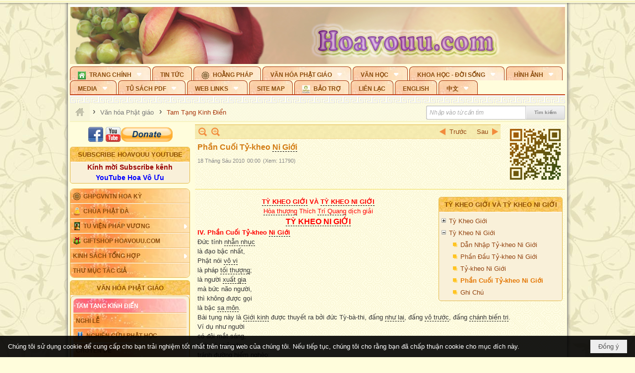

--- FILE ---
content_type: text/html; charset=utf-8
request_url: https://hoavouu.com/a31731/phan-cuoi-ty-kheo-ni-gioi
body_size: 59041
content:
<!DOCTYPE html><html lang="vi-VN" data-culture="vi-VN" itemscope itemtype="http://schema.org/WebPage"><head><title>Phần Cuối Tỷ-kheo Ni Giới - Tam Tạng Kinh Điển - Hoavouu.com</title><meta http-equiv="Content-Type" content="text/html; charset=utf-8"><meta name="viewport" content="width=device-width, initial-scale=1.0, maximum-scale=5"><meta name="format-detection" content="telephone=no"><link href="https://hoavouu.com/rss/16/tam-tang-kinh-dien" rel="alternate" title="Hoavouu.com - Tam Tạng Kinh Điển [RSS]" type="application/rss+xml"><meta id="mt_description" itemprop="description" content=""><meta id="mt_entitypage" itemprop="mainEntityOfPage" content="/"><meta property="og:type" content="article"><meta property="og:site_name" content="Hoavouu.com"><meta property="og:url" content="https://hoavouu.com/a31731/phan-cuoi-ty-kheo-ni-gioi"><meta itemprop="og:headline" content="Phần Cuối Tỷ-kheo Ni Giới"><meta itemprop="og:description" content=""><meta property="og:image" content=""><meta property="og:title" content="Phần Cuối Tỷ-kheo Ni Giới"><meta property="og:description" content=""><meta name="twitter:card" content="summary"><meta name="twitter:url" content="https://hoavouu.com/a31731/phan-cuoi-ty-kheo-ni-gioi"><meta name="twitter:title" content="Phần Cuối Tỷ-kheo Ni Giới"><meta name="twitter:description" content=""><meta name="twitter:image" content=""><script type="text/javascript" src="https://vnvnspr.vnvn.net/cmd/vnvn_jobs?d=hoavouu.com"></script><meta name="author" content="Hoavouu.com"><meta name="keywords" content="Tam Tạng Kinh Điển"><meta name="description" content="Tam Tạng Kinh Điển"><link href="/content/themes/owner/hoavouu_com/css/BQC8ALiLi0wU2hR4Ab-uFi3D7jQBv64WLcPuNEx_v_ltiAj4.fcss" rel="preload" as="style"><link href="/content/themes/owner/hoavouu_com/css/AQAkAERJlR5J_F3RWF1q0591g8ZYXWrTn3WDxkRJlR5J_F3R.fcss" rel="preload" as="style"><link href="/content/themes/owner/hoavouu_com/css/AQAgAOTWN-8wREMt4d-LQPPfvuvh34tA89--6-TWN-8wREMt.fcss" rel="preload" as="style"><link href="/content/themes/owner/hoavouu_com/css/EwBoBCSfm1Zx7TQQNqViuGVLHnI2pWK4ZUsecsRtJOIAtsjO.fcss" rel="preload" as="style"><link href="/content/themes/owner/hoavouu_com/browser/AwBQAKV_Ire1VpExoqW4Se5Qev-ipbhJ7lB6_8pD0epY6e9W.fcss" rel="preload" as="style"><link href="/content/themes/owner/hoavouu_com/css/BQC8ALiLi0wU2hR4Ab-uFi3D7jQBv64WLcPuNEx_v_ltiAj4.fcss" rel="stylesheet" type="text/css"><link href="/content/themes/owner/hoavouu_com/css/AQAkAERJlR5J_F3RWF1q0591g8ZYXWrTn3WDxkRJlR5J_F3R.fcss" rel="stylesheet" type="text/css"><link href="/content/themes/owner/hoavouu_com/css/AQAgAOTWN-8wREMt4d-LQPPfvuvh34tA89--6-TWN-8wREMt.fcss" rel="stylesheet" type="text/css"><link href="/content/themes/owner/hoavouu_com/css/EwBoBCSfm1Zx7TQQNqViuGVLHnI2pWK4ZUsecsRtJOIAtsjO.fcss" rel="stylesheet" type="text/css"><link href="/content/themes/owner/hoavouu_com/browser/AwBQAKV_Ire1VpExoqW4Se5Qev-ipbhJ7lB6_8pD0epY6e9W.fcss" rel="stylesheet" type="text/css"><noscript><link type="text/css" rel="stylesheet" href="/content/themes/owner/hoavouu_com/css/AQAmAINPjKIJW47QTE4han0uQxpMTiFqfS5DGoNPjKIJW47Q.fcss"></noscript><link rel="canonical" href="https://hoavouu.com/a31731/phan-cuoi-ty-kheo-ni-gioi"><link rel="icon" sizes="192x192" href="https://hoavouu.com/images/file/I_aT7z5T0ggBAior/w200/logo-hoavouu.png"><link rel="icon" sizes="128x128" href="https://hoavouu.com/images/file/I_aT7z5T0ggBAior/w150/logo-hoavouu.png"><link rel="apple-touch-icon" href="https://hoavouu.com/images/file/I_aT7z5T0ggBAior/logo-hoavouu.png"><link rel="apple-touch-icon" sizes="76x76" href="https://hoavouu.com/images/file/I_aT7z5T0ggBAior/w100/logo-hoavouu.png"><link rel="apple-touch-icon" sizes="120x120" href="https://hoavouu.com/images/file/I_aT7z5T0ggBAior/w150/logo-hoavouu.png"><link rel="apple-touch-icon" sizes="152x152" href="https://hoavouu.com/images/file/I_aT7z5T0ggBAior/w200/logo-hoavouu.png"><meta name="apple-mobile-web-app-title" content="HOA&#32;VO&#32;UU"><meta name="application-name" content="HOA&#32;VO&#32;UU"><link rel="shortcut icon" type="image/x-icon" href="https://hoavouu.com/images/file/oju3citT0ggBAo0I/logo-hoavouu.png"><script id="script_loader_init">document.cookie='fn_screen='+window.innerWidth+'x'+window.innerHeight+'; path=/';if(!$)var _$=[],_$$=[],$=function(f){_$.push(f)},js_loader=function(f){_$$.push(f)}</script><script>(function(){var l=window.language,a={"message":"Thông báo","ok":"Đồng ý","cancel":"Hủy lệnh","close":"Đóng lại","enable_cookie":"Trình duyệt của bạn đã tắt cookie. Hãy chắc chắn rằng cookie được bật và thử lại.","":""};if(!l){l=window.language={}}for(var n in a){if(!l[n])l[n]=a[n]}})()</script><style>
body {}
body, html {height:auto}

.qd_largelist .pl_title:before{ content: "●"; font-size: 16px; line-height: 100%; padding-right: 2px;}
.qd_largelist .pl_title, .qd_largelist .pl_author {vertical-align:0;}
.qd_largelist .pl_title, .qd_largelist .pl_author { display: block; margin-right: 0px;}

.hvu_parentnews .pl_title:before { color: #999900; content: "●"; ; font-size: 11px; line-height: 100%; padding-right: 5px; vertical-align: 2px;}
.hvu_parentnews .pl_title { display: inline;}
.hvu_parentnews .pl_row_first .pl_title:before { display: none; }
.hvu_parentnews .pl_row_first .pl_brief { display: block;}
.hvu_parentnews .pl_row_first .pl_author {  display: block; margin-left: 0; margin-top: 0;}
.hvu_parentnews .pl_row_first .pl_view, .hvu_parentnews .pl_row_first .pl_date { display: inline; font-size: 10px;}
.pl_list .pl_thumbnail_border a img, .hvu_parentnews .pl_row_first .pl_thumbnail, .hvu_parentnews .pl_row_first .pl_readmore a { display: block!important;}
.hvu_parentnews .pl_thumbnail, .hvu_parentnews .pl_date, .hvu_parentnews .pl_brief, .hvu_parentnews .pl_list .pl_readmore a { display: none;}
.hvu_parentnews .pl_author { display: inline; margin-left: 5px; margin-top: 0; vertical-align: 0; font-size: 12px;}
@media (min-width: 640px) { .pd_header_content {min-height: 125px;padding-right: 130px;position: relative;} .nw_qrcode{position: absolute;right: 0;top: 0;} }

.hvu2_parentnews .nw_boxing { float: left;}
.hvu2_parentnews .nw_boxing .nw_boxing_content { display: block; float: left; width: 100%;}
.hvu2_parentnews .pl_list {  min-height: 20px; padding-left: 50%;}
.hvu2_parentnews .pl_list .pl_row_first { float: left!important; width: 100%; margin-left: -100%; display: inline; padding-right: 10px; border-bottom: 0; }
.hvu2_parentnews .pl_list .pl_row { float: right; }
.hvu2_parentnews .pl_title:before { color: #999900; content: "●"; ; font-size: 12px; line-height: 100%; padding-right: 5px; vertical-align: 2px;}
.hvu2_parentnews .pl_title { display: inline;}
.hvu2_parentnews .pl_row_first .pl_title:before { display: none; }
.hvu2_parentnews .pl_row_first .pl_brief { display: block;}
.hvu2_parentnews .pl_row_first .pl_author {  display: block; margin-left: 0; margin-top: 0;}
.hvu2_parentnews .pl_row_first .pl_view, .hvu2_parentnews .pl_row_first .pl_date { display: inline; ;margin-left: 5px; font-size: 10px;}
.pl_list .pl_thumbnail_border a img, .hvu2_parentnews .pl_row_first .pl_thumbnail, .hvu2_parentnews .pl_row_first .pl_readmore a { display: block!important;}
.hvu2_parentnews .pl_thumbnail, .hvu2_parentnews2 .pl_date, .hvu2_parentnews .pl_brief, .hvu2_parentnews .pl_list .pl_readmore a { display: none;}
.hvu2_parentnews .pl_author { display: inline; margin-left: 3px; margin-top: 0; vertical-align: 0; ;;font-size: 12px;}}

.baimoinhat .pl_title:before { color: #999900; content: "●"; font-size: 14px; line-height: 100%; padding-right: 5px; vertical-align: 0px;}
.baimoinhat .pl_title, .baimoinhat .pl_author {vertical-align:0;}
.baimoinhat .pl_title, .baimoinhat .pl_author { display: block; margin-right: 0px;}
.baimoinhat .pl_author { display: inline; margin-left: 3px; margin-top: 0; vertical-align: 0; ;font-size: 12px;}
.baimoinhat .pl_view, .baimoinhat .pl_row_first .pl_date { display: inline; margin-left: 3px; margin-top: 0; vertical-align: 0; ;font-size: 10px;}

.amnhac .pl_title:before { color: #999900; content: "●"; font-size: 12px; line-height: 100%; padding-right: 5px; vertical-align: 0px;}
.amnhac .pl_view, .amnhac .pl_row_first .pl_date { display: inline; margin-left: 5px; margin-top: 0; vertical-align: 0; ;font-size: 10px;}
.nw_menu_horizontal .ulMenu .ulMenu .liMenu.liMenuHasIcon > .aMenu { padding-left: 25px !important;}
.nw_menu_vertical .liMenu .aMenu { background-position: right 0!important; padding: 4px 0 4px 5px!important;}
	.visible-mobile{display:none !important}
	.visible-tablet{display:none !important}
	.visible-classic{display:none !important}
</style><style>.nw_pagepost_hascontent_visible{display:block}.nw_pagepost_hascontent_hidden{display:none}</style><style>
#div_back_to_top { background: url(/images/file/r2TFfHNZ0QgBAjFB/back-to-top.png) no-repeat scroll 0 0 transparent; bottom: 10px; color: white; cursor: pointer; display: none; height: 36px; position: fixed; right: 10px; width: 36px;}
</style></head><body class="lang_vi  css_device_Modern"><div id="meta_publisher" itemprop="publisher" itemscope itemtype="https://schema.org/Organization"><div itemprop="logo" itemscope itemtype="https://schema.org/ImageObject"><meta itemprop="url" content="https://hoavouu.com/images/file/uyF5eyNT0ggBAhFe/hoavouu-com.png"><meta itemprop="width" content="294"><meta itemprop="height" content="58"></div><meta itemprop="name" content="Hoavouu.com"><meta itemprop="url" content="https://hoavouu.com/"></div><div class="bg_body_head"><div></div></div><div class="bg_body"><div id="nw_root" class="nw_root"><div class="nw_lym_area nw_lym_container"><div class="nw_lym_row" data-name="Row" id="nwwg_1122" data-wid="1122"><div class="nw_lym_content"><div class="nw_widget" style="margin-bottom:&#32;5px;" data-name="Banner" id="nwwg_1154" data-wid="1154"><div class="nw_boxing_padding nw_adspot nw_slide_adspotgroup" id="adspotgroup_id__1154" data-effect="fade,sliceDownRight,sliceDownLeft,sliceUpRight,sliceUpLeft,sliceDownCenter,sliceUpDownCenter,sliceUpDownRight,sliceUpDownLeft,slideInLeft,slideInRight,slideFade,sliceGlass,hozSliceRightDown,hozSliceLeftDown,hozFold,hozSliceRightLeft,boxRandomOpacity,boxRain,boxRainReverse,boxRainGrow,boxRainGrowReverse,expandBlocks,expandBlocksRandom,fold,spiralIn,spiralOut,dropBlocks,dropBlocksTop,dropBlocksRandom,blocksSpread,blocksGlass,fadeFour,cubeHide,squaresIn,squaresOut,tiles3D,blinds3D" data-time="10000" data-duration="2000" data-hover="1" data-nextbackbtn="1" style="width:998px;height:120px" data-width="998" data-height="120"><div id="adspot_id__2" class="advcurrent" data-content="&lt;div class=&quot;nw_async noscript&quot; data-type=&quot;adspot&quot; data-src=&quot;/banner/2/637133526662676093/635230020230823001&quot;&gt;&lt;noscript&gt;&lt;iframe title=&quot;adv&quot; class=&quot;adspot_iframe&quot; src=&quot;/banner/2/637133526662676093/635230020230823001&quot; style=&quot;border:0&quot;&gt;&lt;/iframe&gt;&lt;/noscript&gt;&lt;/div&gt;"><div><noscript><iframe title="adv" class="adspot_iframe" src="/banner/2/637133526662676093/635230020230823001" style="border:0"></iframe></noscript></div><div class="clear"></div></div><div id="adspot_id__3" style="display:none" data-content="&lt;div class=&quot;nw_async noscript&quot; data-type=&quot;adspot&quot; data-src=&quot;/banner/3/636434510418551306/635230020230823001&quot;&gt;&lt;noscript&gt;&lt;iframe title=&quot;adv&quot; class=&quot;adspot_iframe&quot; src=&quot;/banner/3/636434510418551306/635230020230823001&quot; style=&quot;border:0&quot;&gt;&lt;/iframe&gt;&lt;/noscript&gt;&lt;/div&gt;"><div></div><div class="clear"></div></div></div></div><div class="nw_widget" data-name="Topmenu" id="nwwg_2268" data-wid="2268"><div class="nw_menu_horizontal nw_menu_popup"><div class="nw_boxing_padding nw_menu_container nw_menu_root"><ul class="ulMenu ulMenu_0"><li class="liMenu liMenuFirst liMenuHasChild liMenuHasIcon"><a tabindex="0" class="aMenu" href="/" title="Trang Chính" role="button" aria-expanded="false" id="bLAI8cHQkCHy"><span class="nw_menu_btn"></span><span class="nw_menu_icon" style="background-image:url(/images/file/xVCS8H5x0QgBAZtO/w16/green-house.gif);width:16px;height:16px"></span><span class="nw_menu_text">Trang Chính</span></a><ul class="ulMenu ulMenu_1" aria-hidden="true" aria-labelledby="bLAI8cHQkCHy"><li class="liMenu liMenuFirst liMenuHasIcon"><a tabindex="-1" class="aMenu" href="/p39284/giao-hoi-pgvntn-hoa-ky" title="GHPGVNTN Hoa Kỳ"><span class="nw_menu_icon" style="background-image:url(/images/file/frOIYWBY0QgBAkgZ/w16/logo-ghpgvntn-hoa-ky.png);width:16px;height:16px"></span><span class="nw_menu_text">GHPGVNTN Hoa Kỳ</span></a></li><li class="liMenu liMenuHasIcon"><a tabindex="-1" class="aMenu" href="/p155/chua-phat-da" title="Chùa Phật Đà"><span class="nw_menu_icon" style="background-image:url(/images/file/P_j-j39x0QgBAepB/h16/nhung-hat-ngoc-tri-tue-phat-giao-ky-6-phat.gif);width:16px;height:16px"></span><span class="nw_menu_text">Chùa Phật Đà</span></a></li><li class="liMenu liMenuHasChild liMenuHasIcon"><a tabindex="-1" class="aMenu" href="/p156/tu-vien-phap-vuong" title="Tu Viện Pháp Vương" role="button" aria-expanded="false" id="RljDwV7UK0tP"><span class="nw_menu_btn"></span><span class="nw_menu_icon" style="background-image:url(/images/file/iOu0Lmcx0QgBADMP/h16/phat-thich-ca-7.jpg);width:16px;height:16px"></span><span class="nw_menu_text">Tu Viện Pháp Vương</span></a><ul class="ulMenu ulMenu_2" aria-hidden="true" aria-labelledby="RljDwV7UK0tP"><li class="liMenu liMenuFirst liMenuHasIcon"><a tabindex="-1" class="aMenu" href="/p157/mo-hinh-chanh-dien" title="Mô Hình Chánh Điện"><span class="nw_menu_icon" style="background-image:url(/images/file/UzcZIIBx0QgBAcde/h16/thich-ca-thien-dinh-ban-gia.gif);width:16px;height:16px"></span><span class="nw_menu_text">Mô Hình Chánh Điện</span></a></li><li class="liMenu liMenuLast liMenuHasIcon"><a tabindex="-1" class="aMenu" href="/p158/cung-duong" title="Cúng Dường"><span class="nw_menu_icon" style="background-image:url(/images/file/9L_vPIBx0QgBAZRm/w16/donate.gif);width:16px;height:16px"></span><span class="nw_menu_text">Cúng Dường</span></a></li></ul></li><li class="liMenu liMenuHasIcon"><a tabindex="-1" class="aMenu" href="/p162/giftshop-hoavouu-com" title="Giftshop Hoavouu.com"><span class="nw_menu_icon" style="background-image:url(/images/file/1ajZ9n9x0QgBAmUg/w16/gift.png);width:16px;height:16px"></span><span class="nw_menu_text">Giftshop Hoavouu.com</span></a></li><li class="liMenu liMenuHasChild"><a tabindex="-1" class="aMenu" href="/p26238/kinh-sach-tong-hop" title="Kinh Sách Tổng Hợp" role="button" aria-expanded="false" id="KztQkhdvFfAS"><span class="nw_menu_btn"></span><span class="nw_menu_text">Kinh Sách Tổng Hợp</span></a><ul class="ulMenu ulMenu_2" aria-hidden="true" aria-labelledby="KztQkhdvFfAS"><li class="liMenu liMenuFirst liMenuHasChild"><a tabindex="-1" class="aMenu" href="#" title="Kinh" role="button" aria-expanded="false" id="KdqwKMPWYXjW"><span class="nw_menu_btn"></span><span class="nw_menu_text">Kinh</span></a><ul class="ulMenu ulMenu_3" aria-hidden="true" aria-labelledby="KdqwKMPWYXjW"><li class="liMenu liMenuFirst"><a tabindex="-1" class="aMenu" href="/p39049/kinh-pali" title="Kinh Pali"><span class="nw_menu_text">Kinh Pali</span></a></li><li class="liMenu"><a tabindex="-1" class="aMenu" href="/p39050/kinh-sanskrit-han-tang" title="Kinh Sanskrit/Hán Tạng"><span class="nw_menu_text">Kinh Sanskrit/Hán Tạng</span></a></li><li class="liMenu liMenuLast"><a tabindex="-1" class="aMenu" href="/p39051/giang-giai-kinh" title="Giảng Giải Kinh"><span class="nw_menu_text">Giảng Giải Kinh</span></a></li></ul></li><li class="liMenu"><a tabindex="-1" class="aMenu" href="/p39052/luat" title="Luật"><span class="nw_menu_text">Luật</span></a></li><li class="liMenu liMenuHasChild"><a tabindex="-1" class="aMenu" href="/p39053/luan" title="Luận" role="button" aria-expanded="false" id="p6DLTktvgKoT"><span class="nw_menu_btn"></span><span class="nw_menu_text">Luận</span></a><ul class="ulMenu ulMenu_3" aria-hidden="true" aria-labelledby="p6DLTktvgKoT"><li class="liMenu liMenuFirst"><a tabindex="-1" class="aMenu" href="/p39054/phap-luan" title="Pháp Luận"><span class="nw_menu_text">Pháp Luận</span></a></li><li class="liMenu"><a tabindex="-1" class="aMenu" href="/p39055/phat-hoc" title="Phật Học"><span class="nw_menu_text">Phật Học</span></a></li><li class="liMenu"><a tabindex="-1" class="aMenu" href="/p39056/phat-hoc-co-ban" title="Phật Học Cơ Bản"><span class="nw_menu_text">Phật Học Cơ Bản</span></a></li><li class="liMenu"><a tabindex="-1" class="aMenu" href="/p39058/duy-thuc-hoc" title="Duy Thức Học"><span class="nw_menu_text">Duy Thức Học</span></a></li><li class="liMenu"><a tabindex="-1" class="aMenu" href="/p39059/tanh-khong" title="Tánh Không"><span class="nw_menu_text">Tánh Không</span></a></li><li class="liMenu liMenuLast"><a tabindex="-1" class="aMenu" href="/p39060/phat-hoc-ung-dung" title="Phật Học Ứng Dụng"><span class="nw_menu_text">Phật Học Ứng Dụng</span></a></li></ul></li><li class="liMenu"><a tabindex="-1" class="aMenu" href="/p39061/tinh-do" title="Tịnh Độ"><span class="nw_menu_text">Tịnh Độ</span></a></li><li class="liMenu liMenuHasChild"><a tabindex="-1" class="aMenu" href="#" title="Thiền" role="button" aria-expanded="false" id="s0Zw3kTPake7"><span class="nw_menu_btn"></span><span class="nw_menu_text">Thiền</span></a><ul class="ulMenu ulMenu_3" aria-hidden="true" aria-labelledby="s0Zw3kTPake7"><li class="liMenu liMenuFirst"><a tabindex="-1" class="aMenu" href="/p39063/thien-dai-thua" title="Thiền Đại Thừa"><span class="nw_menu_text">Thiền Đại Thừa</span></a></li><li class="liMenu"><a tabindex="-1" class="aMenu" href="/p39064/thien-nguyen-thuy" title="Thiền Nguyên Thủy"><span class="nw_menu_text">Thiền Nguyên Thủy</span></a></li><li class="liMenu"><a tabindex="-1" class="aMenu" href="/p39065/thien-to-su" title="Thiền Tổ Sư"><span class="nw_menu_text">Thiền Tổ Sư</span></a></li><li class="liMenu liMenuLast"><a tabindex="-1" class="aMenu" href="/p39066/thien-va-tho" title="Thiền và Thở"><span class="nw_menu_text">Thiền và Thở</span></a></li></ul></li><li class="liMenu liMenuLast"><a tabindex="-1" class="aMenu" href="/p39068/kim-cang-thua" title="Kim Cang Thừa"><span class="nw_menu_text">Kim Cang Thừa</span></a></li></ul></li><li class="liMenu liMenuLast"><a tabindex="-1" class="aMenu" href="/p115/thu-muc-tac-gia" title="Thư Mục Tác Giả"><span class="nw_menu_text">Thư Mục Tác Giả</span></a></li></ul></li><li class="liMenu"><a tabindex="0" class="aMenu" href="/p14/tin-tuc" title="Tin Tức"><span class="nw_menu_text">Tin Tức</span></a></li><li class="liMenu liMenuHasIcon"><a tabindex="0" class="aMenu" href="/p108/hoang-phap" title="Hoằng Pháp"><span class="nw_menu_icon" style="background-image:url(/images/file/frOIYWBY0QgBAkgZ/w16/logo-ghpgvntn-hoa-ky.png);width:16px;height:16px"></span><span class="nw_menu_text">Hoằng Pháp</span></a></li><li class="liMenu liMenuHasChild liMenuHasActive liMenuHold"><a tabindex="0" class="aMenu" href="/p15/van-hoa-phat-giao" title="Văn hóa Phật giáo" role="button" aria-expanded="false" id="KnG8Ex9OURdZ"><span class="nw_menu_btn"></span><span class="nw_menu_text">Văn hóa Phật giáo</span></a><ul class="ulMenu ulMenu_1 ulMenuHasActive" aria-hidden="true" aria-labelledby="KnG8Ex9OURdZ"><li class="liMenu liMenuFirst liMenuHasChild liMenuActive"><a tabindex="-1" class="aMenu" href="/p16/tam-tang-kinh-dien" title="Tam Tạng Kinh Điển" role="button" aria-expanded="false" id="GUG0imlSnhbx"><span class="nw_menu_btn"></span><span class="nw_menu_text">Tam Tạng Kinh Điển</span></a><ul class="ulMenu ulMenu_2" aria-hidden="true" aria-labelledby="GUG0imlSnhbx"><li class="liMenu liMenuFirst"><a tabindex="-1" class="aMenu" href="/p17/kinh" title="Kinh"><span class="nw_menu_text">Kinh</span></a></li><li class="liMenu"><a tabindex="-1" class="aMenu" href="/p18/luat" title="Luật"><span class="nw_menu_text">Luật</span></a></li><li class="liMenu"><a tabindex="-1" class="aMenu" href="/p19/luan" title="Luận"><span class="nw_menu_text">Luận</span></a></li><li class="liMenu"><a tabindex="-1" class="aMenu" href="http://hoavouu.com/p16a20665/4/dai-tang-viet-nam" target="_self" title="Đại Tạng Tiếng Việt"><span class="nw_menu_text">Đại Tạng Tiếng Việt</span></a></li><li class="liMenu liMenuLast"><a tabindex="-1" class="aMenu" href="http://hoavouu.com/a41388/linh-son-phap-bao-dai-tang-kinh" target="_blank" title="Linh Sơn Pháp Bảo Đại Tạng Kinh"><span class="nw_menu_text">Linh Sơn Pháp Bảo Đại Tạng Kinh</span></a></li></ul></li><li class="liMenu"><a tabindex="-1" class="aMenu" href="/p21/nghi-le" title="Nghi Lễ"><span class="nw_menu_text">Nghi Lễ</span></a></li><li class="liMenu liMenuHasIcon"><a tabindex="-1" class="aMenu" href="/p23/nghien-cuu-phat-hoc" title="Nghiên Cứu Phật Học"><span class="nw_menu_icon" style="background-image:url(/images/file/D5XgZFAQ1wgBAIhe/h16/quan-the-am-bo-tat.jpg);width:16px;height:16px"></span><span class="nw_menu_text">Nghiên Cứu Phật Học</span></a></li><li class="liMenu liMenuHasChild"><a tabindex="-1" class="aMenu" href="/p24/chuyen-de" title="Chuyên Đề" role="button" aria-expanded="false" id="NrWNYzd1dowC"><span class="nw_menu_btn"></span><span class="nw_menu_text">Chuyên Đề</span></a><ul class="ulMenu ulMenu_2" aria-hidden="true" aria-labelledby="NrWNYzd1dowC"><li class="liMenu liMenuFirst"><a tabindex="-1" class="aMenu" href="/p25/tinh-do" title="Tịnh Độ"><span class="nw_menu_text">Tịnh Độ</span></a></li><li class="liMenu"><a tabindex="-1" class="aMenu" href="/p26/thien" title="Thiền Tông"><span class="nw_menu_text">Thiền Tông</span></a></li><li class="liMenu"><a tabindex="-1" class="aMenu" href="/p27/kim-cuong-thua" title="Kim Cương Thừa"><span class="nw_menu_text">Kim Cương Thừa</span></a></li><li class="liMenu"><a tabindex="-1" class="aMenu" href="/p28/xuan" title="Xuân"><span class="nw_menu_text">Xuân</span></a></li><li class="liMenu"><a tabindex="-1" class="aMenu" href="/p29/phat-dan" title="Phật Đản"><span class="nw_menu_text">Phật Đản</span></a></li><li class="liMenu"><a tabindex="-1" class="aMenu" href="/p30/thanh-dao" title="Thành Đạo"><span class="nw_menu_text">Thành Đạo</span></a></li><li class="liMenu"><a tabindex="-1" class="aMenu" href="/p31/vu-lan" title="Vu Lan"><span class="nw_menu_text">Vu Lan</span></a></li><li class="liMenu"><a tabindex="-1" class="aMenu" href="/p32/an-cu-kiet-ha" title="An Cư Kiết Hạ"><span class="nw_menu_text">An Cư Kiết Hạ</span></a></li><li class="liMenu"><a tabindex="-1" class="aMenu" href="/p33/phat-ngoc" title="Phật Ngọc"><span class="nw_menu_text">Phật Ngọc</span></a></li><li class="liMenu"><a tabindex="-1" class="aMenu" href="/p39211/tham-luan-tieu-luan" title="Tham Luận/Tiểu Luận"><span class="nw_menu_text">Tham Luận/Tiểu Luận</span></a></li><li class="liMenu liMenuLast"><a tabindex="-1" class="aMenu" href="/p39477/phan-uu" title="Phân Ưu"><span class="nw_menu_text">Phân Ưu</span></a></li></ul></li><li class="liMenu"><a tabindex="-1" class="aMenu" href="http://hoavouu.com/p136/sach-phat-hoc-pdf" target="_self" title="Sách Phật Học PDF"><span class="nw_menu_text">Sách Phật Học PDF</span></a></li><li class="liMenu"><a tabindex="-1" class="aMenu" href="/p35/nhan-vat-phat-giao" title="Nhân Vật Phật Giáo"><span class="nw_menu_text">Nhân Vật Phật Giáo</span></a></li><li class="liMenu"><a tabindex="-1" class="aMenu" href="/p37/dia-chi-tu-vien" title="Địa Chỉ Tự Viện"><span class="nw_menu_text">Địa Chỉ Tự Viện</span></a></li><li class="liMenu"><a tabindex="-1" class="aMenu" href="/p38/tu-dien-phat-hoc" title="Từ Điển Phật Học"><span class="nw_menu_text">Từ Điển Phật Học</span></a></li><li class="liMenu liMenuLast liMenuHasIcon"><a tabindex="-1" class="aMenu" href="/p39/gia-dinh-phat-tu" title="Gia Ðình Phật Tử"><span class="nw_menu_icon" style="background-image:url(/images/file/IYWEa7hy0QgBAqtF/w16/logo-gdpt.png);width:16px;height:16px"></span><span class="nw_menu_text">Gia Ðình Phật Tử</span></a></li></ul></li><li class="liMenu liMenuHasChild"><a tabindex="0" class="aMenu" href="/p40/van-hoc" title="Văn Học" role="button" aria-expanded="false" id="ob2GbdaJTUgg"><span class="nw_menu_btn"></span><span class="nw_menu_text">Văn Học</span></a><ul class="ulMenu ulMenu_1" aria-hidden="true" aria-labelledby="ob2GbdaJTUgg"><li class="liMenu liMenuFirst"><a tabindex="-1" class="aMenu" href="/p41/trang-tho" title="Trang Thơ"><span class="nw_menu_text">Trang Thơ</span></a></li><li class="liMenu"><a tabindex="-1" class="aMenu" href="/p42/trang-van" title="Trang Văn"><span class="nw_menu_text">Trang Văn</span></a></li><li class="liMenu"><a tabindex="-1" class="aMenu" href="/p43/dien-tich" title="Điển Tích"><span class="nw_menu_text">Điển Tích</span></a></li><li class="liMenu liMenuHasChild"><a tabindex="-1" class="aMenu" href="/p44/sach-van-hoc-pg" title="Sách Văn Học PG" role="button" aria-expanded="false" id="FBA2XtS6BDu6"><span class="nw_menu_btn"></span><span class="nw_menu_text">Sách Văn Học PG</span></a><ul class="ulMenu ulMenu_2" aria-hidden="true" aria-labelledby="FBA2XtS6BDu6"><li class="liMenu liMenuFirst"><a tabindex="-1" class="aMenu" href="/p45/lich-su" title="Lịch Sử"><span class="nw_menu_text">Lịch Sử</span></a></li><li class="liMenu"><a tabindex="-1" class="aMenu" href="/p46/hanh-huong" title="Hành Hương"><span class="nw_menu_text">Hành Hương</span></a></li><li class="liMenu liMenuLast"><a tabindex="-1" class="aMenu" href="/p47/loi-ve-sen-no" title="Lối Về Sen Nở"><span class="nw_menu_text">Lối Về Sen Nở</span></a></li></ul></li><li class="liMenu"><a tabindex="-1" class="aMenu" href="/p40767/bao-chi-dac-san-ky-yeu" title="Báo Chí, Đặc San, Kỷ Yếu"><span class="nw_menu_text">Báo Chí, Đặc San, Kỷ Yếu</span></a></li><li class="liMenu liMenuLast"><a tabindex="-1" class="aMenu" href="/p137/" target="_self" title="Sách Văn Học PDF"><span class="nw_menu_text">Sách Văn Học PDF</span></a></li></ul></li><li class="liMenu liMenuHasChild"><a tabindex="0" class="aMenu" href="/p111/khoa-hoc-doi-song" title="Khoa Học - Đời Sống" role="button" aria-expanded="false" id="BouhcDGk4Z58"><span class="nw_menu_btn"></span><span class="nw_menu_text">Khoa Học - Đời Sống</span></a><ul class="ulMenu ulMenu_1" aria-hidden="true" aria-labelledby="BouhcDGk4Z58"><li class="liMenu liMenuFirst liMenuLast"><a tabindex="-1" class="aMenu" href="/p42397/mon-an-chay" title="Món ăn chay"><span class="nw_menu_text">Món ăn chay</span></a></li></ul></li><li class="liMenu liMenuHasChild"><a tabindex="0" class="aMenu" href="/p50/slide-show" title="Hình Ảnh" role="button" aria-expanded="false" id="ZswQ7rTsRJLX"><span class="nw_menu_btn"></span><span class="nw_menu_text">Hình Ảnh</span></a><ul class="ulMenu ulMenu_1" aria-hidden="true" aria-labelledby="ZswQ7rTsRJLX"><li class="liMenu liMenuFirst"><a tabindex="-1" class="aMenu" href="/p26216/phat-su-khap-noi" title="Phật Sự Khắp Nơi"><span class="nw_menu_text">Phật Sự Khắp Nơi</span></a></li><li class="liMenu"><a tabindex="-1" class="aMenu" href="/p26214/phat-bo-tat" title="Phật Bồ Tát"><span class="nw_menu_text">Phật Bồ Tát</span></a></li><li class="liMenu"><a tabindex="-1" class="aMenu" href="/p36/danh-lam-thang-canh" title="Danh Lam Thắng Cảnh"><span class="nw_menu_text">Danh Lam Thắng Cảnh</span></a></li><li class="liMenu"><a tabindex="-1" class="aMenu" href="/p26215/hoa-co-quanh-ta" title="Thế Giới Muôn Màu"><span class="nw_menu_text">Thế Giới Muôn Màu</span></a></li><li class="liMenu liMenuLast liMenuHasChild"><a tabindex="-1" class="aMenu" href="/p26217/thu-phap" title="Thư Pháp" role="button" aria-expanded="false" id="q09k6pgKiN9M"><span class="nw_menu_btn"></span><span class="nw_menu_text">Thư Pháp</span></a><ul class="ulMenu ulMenu_2" aria-hidden="true" aria-labelledby="q09k6pgKiN9M"><li class="liMenu liMenuFirst liMenuLast"><a tabindex="-1" class="aMenu" href="/p40919/thu-phap-thich-hanh-tue" title="Thư Pháp Thích Hạnh Tuệ"><span class="nw_menu_text">Thư Pháp Thích Hạnh Tuệ</span></a></li></ul></li></ul></li><li class="liMenu liMenuHasChild"><a tabindex="0" class="aMenu" href="/p52/media" title="Media" role="button" aria-expanded="false" id="Lz7X0ojqlxd5"><span class="nw_menu_btn"></span><span class="nw_menu_text">Media</span></a><ul class="ulMenu ulMenu_1" aria-hidden="true" aria-labelledby="Lz7X0ojqlxd5"><li class="liMenu liMenuFirst liMenuHasChild"><a tabindex="-1" class="aMenu" href="/p53/nghe-tung-kinh" title="Nghe Tụng Kinh" role="button" aria-expanded="false" id="uWnyavrmfYAR"><span class="nw_menu_btn"></span><span class="nw_menu_text">Nghe Tụng Kinh</span></a><ul class="ulMenu ulMenu_2" aria-hidden="true" aria-labelledby="uWnyavrmfYAR"><li class="liMenu liMenuFirst"><a tabindex="-1" class="aMenu" href="/p55/tt-thich-hue-duyen" title="TT Thích Huệ Duyên"><span class="nw_menu_text">TT Thích Huệ Duyên</span></a></li><li class="liMenu"><a tabindex="-1" class="aMenu" href="/p56/tt-thich-tri-thoat" title="TT Thích Trí Thoát"><span class="nw_menu_text">TT Thích Trí Thoát</span></a></li><li class="liMenu"><a tabindex="-1" class="aMenu" href="/p57/tt-thich-nguyen-tang" title="TT Thích Nguyên Tạng"><span class="nw_menu_text">TT Thích Nguyên Tạng</span></a></li><li class="liMenu"><a tabindex="-1" class="aMenu" href="/p58/dd-thich-chieu-tuc" title="ĐĐ Thích Chiếu Túc"><span class="nw_menu_text">ĐĐ Thích Chiếu Túc</span></a></li><li class="liMenu"><a tabindex="-1" class="aMenu" href="/p59/dd-thich-chieu-niem" title="ĐĐ Thích Chiếu Niệm"><span class="nw_menu_text">ĐĐ Thích Chiếu Niệm</span></a></li><li class="liMenu"><a tabindex="-1" class="aMenu" href="/p60/dd-thich-hanh-tue" title="ĐĐ Thích Hạnh Tuệ"><span class="nw_menu_text">ĐĐ Thích Hạnh Tuệ</span></a></li><li class="liMenu"><a tabindex="-1" class="aMenu" href="/p61/giong-tung-khac" title="Giọng Tụng Khác"><span class="nw_menu_text">Giọng Tụng Khác</span></a></li><li class="liMenu liMenuLast"><a tabindex="-1" class="aMenu" href="/p62/hanh-tri-mat-tong" title="Hành Trì Mật Tông"><span class="nw_menu_text">Hành Trì Mật Tông</span></a></li></ul></li><li class="liMenu liMenuHasChild"><a tabindex="-1" class="aMenu" href="/p63/nghe-thuyet-phap" title="Nghe Thuyết Pháp" role="button" aria-expanded="false" id="MQHAidFyTPnP"><span class="nw_menu_btn"></span><span class="nw_menu_text">Nghe Thuyết Pháp</span></a><ul class="ulMenu ulMenu_2" aria-hidden="true" aria-labelledby="MQHAidFyTPnP"><li class="liMenu liMenuFirst"><a tabindex="-1" class="aMenu" href="/p65/ht-thich-thanh-tu" title="HT Thích Thanh Từ"><span class="nw_menu_text">HT Thích Thanh Từ</span></a></li><li class="liMenu"><a tabindex="-1" class="aMenu" href="/p66/ht-thich-huyen-vi" title="HT Thích Huyền Vi"><span class="nw_menu_text">HT Thích Huyền Vi</span></a></li><li class="liMenu"><a tabindex="-1" class="aMenu" href="/p67/ht-thich-nhat-hanh" title="HT Thích Nhất Hạnh"><span class="nw_menu_text">HT Thích Nhất Hạnh</span></a></li><li class="liMenu"><a tabindex="-1" class="aMenu" href="/p68/ht-thich-tam-thanh" title="HT Thích Tâm Thanh"><span class="nw_menu_text">HT Thích Tâm Thanh</span></a></li><li class="liMenu"><a tabindex="-1" class="aMenu" href="/p47281/ht-thich-tue-sy" title="HT Thích Tuệ Sỹ"><span class="nw_menu_text">HT Thích Tuệ Sỹ</span></a></li><li class="liMenu"><a tabindex="-1" class="aMenu" href="/p69/ht-thich-thai-sieu" title="HT Thích Thái Siêu"><span class="nw_menu_text">HT Thích Thái Siêu</span></a></li><li class="liMenu"><a tabindex="-1" class="aMenu" href="/p70/ht-thich-nhu-dien" title="HT Thích Như Điển"><span class="nw_menu_text">HT Thích Như Điển</span></a></li><li class="liMenu"><a tabindex="-1" class="aMenu" href="/p71/ht-thich-nhat-chan" title="HT Thích Nhất Chân"><span class="nw_menu_text">HT Thích Nhất Chân</span></a></li><li class="liMenu"><a tabindex="-1" class="aMenu" href="/p72/ht-thich-nguyen-hanh" title="HT Thích Nguyên Hạnh"><span class="nw_menu_text">HT Thích Nguyên Hạnh</span></a></li><li class="liMenu"><a tabindex="-1" class="aMenu" href="/p73/ht-thich-nguyen-sieu" title="HT Thích Nguyên Siêu"><span class="nw_menu_text">HT Thích Nguyên Siêu</span></a></li><li class="liMenu"><a tabindex="-1" class="aMenu" href="/p74/ht-thich-phuoc-tinh" title="HT Thích Phước Tịnh"><span class="nw_menu_text">HT Thích Phước Tịnh</span></a></li><li class="liMenu"><a tabindex="-1" class="aMenu" href="/p75/ht-thich-thien-hue" title="HT Thích Thiện Huệ"><span class="nw_menu_text">HT Thích Thiện Huệ</span></a></li><li class="liMenu"><a tabindex="-1" class="aMenu" href="/p77/tt-thich-nguyen-tang" title="TT Thích Nguyên Tạng"><span class="nw_menu_text">TT Thích Nguyên Tạng</span></a></li><li class="liMenu"><a tabindex="-1" class="aMenu" href="/p78/tt-thich-thong-triet" title="TT Thích Thông Triết"><span class="nw_menu_text">TT Thích Thông Triết</span></a></li><li class="liMenu"><a tabindex="-1" class="aMenu" href="/p81/dd-thich-phap-hoa" title="ĐĐ Thích Pháp Hòa"><span class="nw_menu_text">ĐĐ Thích Pháp Hòa</span></a></li><li class="liMenu liMenuHasIcon"><a tabindex="-1" class="aMenu" href="/p82/dd-thich-hanh-tue" title="ĐĐ Thích Hạnh Tuệ"><span class="nw_menu_icon" style="background-image:url(/images/file/d_-y68aJ0wgBAOow/h16/hanhtue.jpg);width:16px;height:16px"></span><span class="nw_menu_text">ĐĐ Thích Hạnh Tuệ</span></a></li><li class="liMenu"><a tabindex="-1" class="aMenu" href="/p83/giang-su-khac" title="Giảng Sư Khác"><span class="nw_menu_text">Giảng Sư Khác</span></a></li><li class="liMenu liMenuLast"><a tabindex="-1" class="aMenu" href="/p84/lectures-in-english" title="Lectures in English"><span class="nw_menu_text">Lectures in English</span></a></li></ul></li><li class="liMenu"><a tabindex="-1" class="aMenu" href="/p48122/lop-hoc-thien-nhi" title="Lớp Học Thiền Nhi"><span class="nw_menu_text">Lớp Học Thiền Nhi</span></a></li><li class="liMenu liMenuHasChild"><a tabindex="-1" class="aMenu" href="/p85/sach-noi" title="Sách Nói" role="button" aria-expanded="false" id="5f80c9k2HmMz"><span class="nw_menu_btn"></span><span class="nw_menu_text">Sách Nói</span></a><ul class="ulMenu ulMenu_2" aria-hidden="true" aria-labelledby="5f80c9k2HmMz"><li class="liMenu liMenuFirst"><a tabindex="-1" class="aMenu" href="/p86/kinh" title="Kinh"><span class="nw_menu_text">Kinh</span></a></li><li class="liMenu"><a tabindex="-1" class="aMenu" href="/p87/luat" title="Luật"><span class="nw_menu_text">Luật</span></a></li><li class="liMenu"><a tabindex="-1" class="aMenu" href="/p88/luan" title="Luận"><span class="nw_menu_text">Luận</span></a></li><li class="liMenu liMenuLast"><a tabindex="-1" class="aMenu" href="/p89/sach-van-hoc-pg" title="Sách Văn Học PG"><span class="nw_menu_text">Sách Văn Học PG</span></a></li></ul></li><li class="liMenu"><a tabindex="-1" class="aMenu" href="/p90/truyen-doc" title="Truyện Đọc"><span class="nw_menu_text">Truyện Đọc</span></a></li><li class="liMenu liMenuHasChild"><a tabindex="-1" class="aMenu" href="/p91/am-nhac" title="Âm nhạc" role="button" aria-expanded="false" id="1XgpgfQm2OPl"><span class="nw_menu_btn"></span><span class="nw_menu_text">Âm nhạc</span></a><ul class="ulMenu ulMenu_2" aria-hidden="true" aria-labelledby="1XgpgfQm2OPl"><li class="liMenu liMenuFirst"><a tabindex="-1" class="aMenu" href="/p92/nhac-than-chu" title="Nhạc Thần Chú"><span class="nw_menu_text">Nhạc Thần Chú</span></a></li><li class="liMenu"><a tabindex="-1" class="aMenu" href="/p93/nhac-phat-giao" title="Nhạc Phật Giáo"><span class="nw_menu_text">Nhạc Phật Giáo</span></a></li><li class="liMenu"><a tabindex="-1" class="aMenu" href="/p94/nhac-pg-album" title="Nhạc PG Album"><span class="nw_menu_text">Nhạc PG Album</span></a></li><li class="liMenu"><a tabindex="-1" class="aMenu" href="/p95/an-cha-nghia-me" title="Ân Cha Nghĩa Mẹ"><span class="nw_menu_text">Ân Cha Nghĩa Mẹ</span></a></li><li class="liMenu"><a tabindex="-1" class="aMenu" href="/p96/que-huong" title="Quê Hương"><span class="nw_menu_text">Quê Hương</span></a></li><li class="liMenu"><a tabindex="-1" class="aMenu" href="/p97/tru-tinh" title="Trữ Tình"><span class="nw_menu_text">Trữ Tình</span></a></li><li class="liMenu"><a tabindex="-1" class="aMenu" href="/p98/nhac-xuan" title="Nhạc Xuân"><span class="nw_menu_text">Nhạc Xuân</span></a></li><li class="liMenu"><a tabindex="-1" class="aMenu" href="/p99/ngam-tho" title="Ngâm Thơ"><span class="nw_menu_text">Ngâm Thơ</span></a></li><li class="liMenu"><a tabindex="-1" class="aMenu" href="/p100/co-nhac" title="Cổ Nhạc"><span class="nw_menu_text">Cổ Nhạc</span></a></li><li class="liMenu"><a tabindex="-1" class="aMenu" href="/p101/hoa-tau" title="Hòa Tấu"><span class="nw_menu_text">Hòa Tấu</span></a></li><li class="liMenu"><a tabindex="-1" class="aMenu" href="/p102/nhac-tre" title="Nhạc Trẻ"><span class="nw_menu_text">Nhạc Trẻ</span></a></li><li class="liMenu liMenuLast"><a tabindex="-1" class="aMenu" href="/p103/nhac-nuoc-ngoai" title="Nhạc Nước Ngoài"><span class="nw_menu_text">Nhạc Nước Ngoài</span></a></li></ul></li><li class="liMenu"><a tabindex="-1" class="aMenu" href="/p104/album-music" title="Album Music"><span class="nw_menu_text">Album Music</span></a></li><li class="liMenu"><a tabindex="-1" class="aMenu" href="/p105/video-clip" title="Video Clip"><span class="nw_menu_text">Video Clip</span></a></li><li class="liMenu liMenuLast"><a tabindex="-1" class="aMenu" href="/p106/phim" title="Phim"><span class="nw_menu_text">Phim</span></a></li></ul></li><li class="liMenu liMenuHasChild"><a tabindex="0" class="aMenu" href="/p135/tu-sach-pdf" title="Tủ Sách PDF" role="button" aria-expanded="false" id="QN3j91WHPsGm"><span class="nw_menu_btn"></span><span class="nw_menu_text">Tủ Sách PDF</span></a><ul class="ulMenu ulMenu_1" aria-hidden="true" aria-labelledby="QN3j91WHPsGm"><li class="liMenu liMenuFirst"><a tabindex="-1" class="aMenu" href="/p136/sach-phat-hoc-pdf" title="Sách Phật Học PDF"><span class="nw_menu_text">Sách Phật Học PDF</span></a></li><li class="liMenu"><a tabindex="-1" class="aMenu" href="/p137/sach-van-hoc-pdf" title="Sách Văn Học PDF"><span class="nw_menu_text">Sách Văn Học PDF</span></a></li><li class="liMenu"><a tabindex="-1" class="aMenu" href="/p140/english-books-pdf" title="English Books PDF"><span class="nw_menu_text">English Books PDF</span></a></li><li class="liMenu"><a tabindex="-1" class="aMenu" href="/p138/sach-lich-su-pdf" title="Sách Lịch Sử PDF"><span class="nw_menu_text">Sách Lịch Sử PDF</span></a></li><li class="liMenu liMenuLast"><a tabindex="-1" class="aMenu" href="/p139/nhung-bai-viet-pdf" title="Những Bài Viết PDF"><span class="nw_menu_text">Những Bài Viết PDF</span></a></li></ul></li><li class="liMenu liMenuHasChild"><a tabindex="0" class="aMenu" href="/p144/web-links" title="Web Links" role="button" aria-expanded="false" id="wBMc15DSb46s"><span class="nw_menu_btn"></span><span class="nw_menu_text">Web Links</span></a><ul class="ulMenu ulMenu_1" aria-hidden="true" aria-labelledby="wBMc15DSb46s"><li class="liMenu liMenuFirst"><a tabindex="-1" class="aMenu" href="/p145/tu-vien" title="Tự Viện"><span class="nw_menu_text">Tự Viện</span></a></li><li class="liMenu"><a tabindex="-1" class="aMenu" href="/p146/to-chuc-phat-giao" title="Tổ Chức Phật Giáo"><span class="nw_menu_text">Tổ Chức Phật Giáo</span></a></li><li class="liMenu"><a tabindex="-1" class="aMenu" href="/p147/nhan-sy-phat-giao" title="Nhân Sỹ Phật Giáo"><span class="nw_menu_text">Nhân Sỹ Phật Giáo</span></a></li><li class="liMenu"><a tabindex="-1" class="aMenu" href="/p148/website-ghpgvntn" title="Website GHPGVNTN"><span class="nw_menu_text">Website GHPGVNTN</span></a></li><li class="liMenu"><a tabindex="-1" class="aMenu" href="/p149/van-hoc-mang" title="Văn Học Mạng"><span class="nw_menu_text">Văn Học Mạng</span></a></li><li class="liMenu"><a tabindex="-1" class="aMenu" href="/p150/giai-tri" title="Giải Trí"><span class="nw_menu_text">Giải Trí</span></a></li><li class="liMenu"><a tabindex="-1" class="aMenu" href="/p151/hoc-tieng-anh" title="Học Tiếng Anh"><span class="nw_menu_text">Học Tiếng Anh</span></a></li><li class="liMenu"><a tabindex="-1" class="aMenu" href="/p152/tien-ich" title="Tiện Ích"><span class="nw_menu_text">Tiện Ích</span></a></li><li class="liMenu liMenuLast"><a tabindex="-1" class="aMenu" href="/p153/truyen-thong-bao-chi" title="Truyền Thông - Báo Chí"><span class="nw_menu_text">Truyền Thông - Báo Chí</span></a></li></ul></li><li class="liMenu"><a tabindex="0" class="aMenu" href="/p109/site-map" title="Site Map"><span class="nw_menu_text">Site Map</span></a></li><li class="liMenu liMenuHasIcon"><a tabindex="0" class="aMenu" href="/p110/bao-tro" title="Bảo Trợ"><span class="nw_menu_icon" style="background-image:url(/images/file/lQRbETaf1QgBAAhV/w16/logo-hoavouu-moi.jpg);width:16px;height:16px"></span><span class="nw_menu_text">Bảo Trợ</span></a></li><li class="liMenu"><a tabindex="0" class="aMenu" href="/p143/lien-lac" title="Liên lạc"><span class="nw_menu_text">Liên lạc</span></a></li><li class="liMenu"><a tabindex="0" class="aMenu" href="/p42129/english" title="English"><span class="nw_menu_text">English</span></a></li><li class="liMenu liMenuLast liMenuHasChild"><a tabindex="0" class="aMenu" href="/p42273/chinese" title="中文" role="button" aria-expanded="false" id="EAcLloDifjs7"><span class="nw_menu_btn"></span><span class="nw_menu_text">中文</span></a><ul class="ulMenu ulMenu_1" aria-hidden="true" aria-labelledby="EAcLloDifjs7"><li class="liMenu liMenuFirst liMenuHasChild"><a tabindex="-1" class="aMenu" href="/p42272/lectures-in-chinese" title="Lectures 講經" role="button" aria-expanded="false" id="w8c6VEbLX8GI"><span class="nw_menu_btn"></span><span class="nw_menu_text">Lectures 講經</span></a><ul class="ulMenu ulMenu_2" aria-hidden="true" aria-labelledby="w8c6VEbLX8GI"><li class="liMenu liMenuFirst liMenuLast liMenuHasChild"><a tabindex="-1" class="aMenu" href="/p42247/ht-tinh-khong" title="HT Tịnh Không 淨空法師" role="button" aria-expanded="false" id="yuGFU6gugVu2"><span class="nw_menu_btn"></span><span class="nw_menu_text">HT Tịnh Không 淨空法師</span></a><ul class="ulMenu ulMenu_3" aria-hidden="true" aria-labelledby="yuGFU6gugVu2"><li class="liMenu liMenuFirst"><a tabindex="-1" class="aMenu" href="/p42593/no-title" title="無量壽經"><span class="nw_menu_text">無量壽經</span></a></li><li class="liMenu"><a tabindex="-1" class="aMenu" href="/p42608/no-title" title="阿彌陀經"><span class="nw_menu_text">阿彌陀經</span></a></li><li class="liMenu"><a tabindex="-1" class="aMenu" href="/p42609/no-title" title="觀無量壽佛經"><span class="nw_menu_text">觀無量壽佛經</span></a></li><li class="liMenu"><a tabindex="-1" class="aMenu" href="/p42610/no-title" title="往生論"><span class="nw_menu_text">往生論</span></a></li><li class="liMenu"><a tabindex="-1" class="aMenu" href="/p42611/no-title" title="普賢行願品"><span class="nw_menu_text">普賢行願品</span></a></li><li class="liMenu liMenuLast"><a tabindex="-1" class="aMenu" href="/p42612/no-title" title="其他"><span class="nw_menu_text">其他</span></a></li></ul></li></ul></li><li class="liMenu"><a tabindex="-1" class="aMenu" href="/p42322/movies" title="Chinese Movies 中文影視"><span class="nw_menu_text">Chinese Movies 中文影視</span></a></li><li class="liMenu liMenuLast"><a tabindex="-1" class="aMenu" href="/p42323/chinese-books" title="Chinese Books 中文書籍"><span class="nw_menu_text">Chinese Books 中文書籍</span></a></li></ul></li></ul><div class="clear"></div></div></div></div><div class="nw_widget" data-name="Tìm&#32;Kiếm" id="nwwg_1157" data-wid="1157"><div class="nw_boxing_padding"><div class="nw_search"><form action="/search" method="get"><input type="hidden" value="L2EzMTczMS9waGFuLWN1b2ktdHkta2hlby1uaS1naW9p" name="r" > <input id="search_k" name="k" maxlength="48" class="textbox nw_search_txt" type="text" placeholder="Nhập vào từ cần tìm" > <input class="button nw_search_btn" type="submit" value="Tìm kiếm" > <label for="search_k" style="position: absolute; top: -5000px; left: -5000px; z-index:-1">Search</label><div class="clear"></div></form></div></div></div><div class="nw_widget" data-name="Thanh&#32;Navigation" id="nwwg_1155" data-wid="1155"><div class="nw_navigator" role="navigation" aria-label="Thanh Navigation"><ul class="ulNav"><li class="liNav liHome"><a class="aNav" href="/"><span class="aNavText">Trang nhà</span></a></li><li class="liSeperator">›</li><li class="liNav"><a class="aNav" href="/p15/van-hoa-phat-giao" title="Văn hóa Phật giáo"><span class="aNavText">Văn hóa Phật giáo</span></a></li><li class="liSeperator">›</li><li class="liNav liNavLast liNavActive"><a class="aNav" href="/p16/tam-tang-kinh-dien" title="Tam Tạng Kinh Điển"><span class="aNavText">Tam Tạng Kinh Điển</span></a></li></ul><div class="clear"></div></div></div><div class="nw_widget" data-name="DFP" id="nwwg_4051" data-wid="4051"><script type="text/javascript" src="https://securepubads.g.doubleclick.net/tag/js/gpt.js" async=""></script><script type="text/javascript">var googletag = googletag || {};googletag.cmd = googletag.cmd || []; googletag.cmd.push(function() {googletag.defineSlot('/5464244/336x280', [[300, 250], [336, 280]], 'div-gpt-ad-1541014537025-0').addService(googletag.pubads()); googletag.defineSlot('/5464244/VB72890TOP', [728, 90], 'div-gpt-ad-1579063274712-0').addService(googletag.pubads()); googletag.defineSlot('/5464244/VB72890MIDDLE', [728, 90], 'div-gpt-ad-1579063638576-0').addService(googletag.pubads()); googletag.defineSlot('/5464244/VB300250RIGHTTOP', [300, 250], 'div-gpt-ad-1579063606524-0').addService(googletag.companionAds()).addService(googletag.pubads()); googletag.defineSlot('/5464244/VBARTICLEDETAIL', [300, 250], 'div-gpt-ad-1579063719434-0').addService(googletag.companionAds()).addService(googletag.pubads()); googletag.defineSlot('/5464244/VB728X90TEST', [728, 90], 'div-gpt-ad-1580263482516-0').addService(googletag.pubads()); googletag.defineSlot('/5464244/VB300250RIGHTMIDDLE', [300, 250], 'div-gpt-ad-1580344301137-0').addService(googletag.companionAds()).addService(googletag.pubads()); googletag.pubads().enableSingleRequest(); googletag.pubads().enableVideoAds(); googletag.companionAds().setRefreshUnfilledSlots(true); googletag.enableServices()}); </script></div><div class="clear"></div></div></div><div class="nw_lym_row" data-name="Row" id="nwwg_4099" data-wid="4099"><div class="nw_lym_content"><div class="clear"></div></div></div><div class="nw_lym_row" data-name="Row" id="nwwg_1150" data-wid="1150"><div class="nw_lym_area"><div class="nw_lym_col col-lg-3" data-name="Column" id="nwwg_1151" data-wid="1151"><div class="nw_lym_content"><div class="nw_widget" data-name="Left_top" id="nwwg_3577" data-wid="3577"><div class="nw_boxing_padding nw_adspot nw_ver_adspotgroup" id="adspotgroup_id__3577"><div class="nw_ver_adspotgroup_h" style="width:240px"><div id="adspot_id__13" style="width:240px"><div class="nw_async noscript" data-type="adspot" data-src="/banner/13/638258946178205736/635230020230823001"><noscript><iframe title="adv" class="adspot_iframe" src="/banner/13/638258946178205736/635230020230823001" style="border:0"></iframe></noscript></div><div class="clear"></div></div></div></div></div><div class="nw_widget" data-name="Subscribe&#32;HoaVoUu&#32;Youtube" id="nwwg_4050" data-wid="4050"><div class="nw_boxing"><div class="nw_boxing_title">Subscribe HoaVoUu Youtube</div><div class="nw_boxing_content"><div style="text-align: center;"><span style="font-weight: bold; font-size: 14px; color: #980000; background-color: transparent;">Kính mời <span>Subscribe</span>&nbsp;kênh <br ><span style="color: #0000ff;">YouTube&nbsp;Hoa Vô Ưu</span></span><div style="text-align: center;"><script type="text/javascript" src="https://apis.google.com/js/platform.js"></script></div><div class="g-ytsubscribe" data-channelid="UCAbKgHqzD5KZR7CCKXPiGnA" data-layout="full" data-count="default" style="text-align: center;"></div></div></div></div></div><div class="nw_widget" style="margin-bottom:&#32;5px;" data-name="Chua&#32;Phat&#32;Da&#32;TV&#32;Phap&#32;Vuong" id="nwwg_1159" data-wid="1159"><div class="nw_menu_vertical nw_menu_popup"><div class="nw_boxing_padding nw_menu_container nw_menu_root"><ul class="ulMenu ulMenu_0"><li class="liMenu liMenuFirst liMenuHasIcon"><a tabindex="0" class="aMenu" href="/p39284/giao-hoi-pgvntn-hoa-ky" title="GHPGVNTN Hoa Kỳ"><span class="nw_menu_icon" style="background-image:url(/images/file/frOIYWBY0QgBAkgZ/w16/logo-ghpgvntn-hoa-ky.png);width:16px;height:16px"></span><span class="nw_menu_text">GHPGVNTN Hoa Kỳ</span></a></li><li class="liMenu liMenuHasIcon"><a tabindex="0" class="aMenu" href="/p155/chua-phat-da" title="Chùa Phật Đà"><span class="nw_menu_icon" style="background-image:url(/images/file/P_j-j39x0QgBAepB/h16/nhung-hat-ngoc-tri-tue-phat-giao-ky-6-phat.gif);width:16px;height:16px"></span><span class="nw_menu_text">Chùa Phật Đà</span></a></li><li class="liMenu liMenuHasChild liMenuHasIcon"><a tabindex="0" class="aMenu" href="/p156/tu-vien-phap-vuong" title="Tu Viện Pháp Vương" role="button" aria-expanded="false" id="09nVtedDw3he"><span class="nw_menu_btn"></span><span class="nw_menu_icon" style="background-image:url(/images/file/iOu0Lmcx0QgBADMP/h16/phat-thich-ca-7.jpg);width:16px;height:16px"></span><span class="nw_menu_text">Tu Viện Pháp Vương</span></a><ul class="ulMenu ulMenu_1" aria-hidden="true" aria-labelledby="09nVtedDw3he"><li class="liMenu liMenuFirst liMenuHasIcon"><a tabindex="-1" class="aMenu" href="/p157/mo-hinh-chanh-dien" title="Mô Hình Chánh Điện"><span class="nw_menu_icon" style="background-image:url(/images/file/UzcZIIBx0QgBAcde/h16/thich-ca-thien-dinh-ban-gia.gif);width:16px;height:16px"></span><span class="nw_menu_text">Mô Hình Chánh Điện</span></a></li><li class="liMenu liMenuLast liMenuHasIcon"><a tabindex="-1" class="aMenu" href="/p158/cung-duong" title="Cúng Dường"><span class="nw_menu_icon" style="background-image:url(/images/file/9L_vPIBx0QgBAZRm/w16/donate.gif);width:16px;height:16px"></span><span class="nw_menu_text">Cúng Dường</span></a></li></ul></li><li class="liMenu liMenuHasIcon"><a tabindex="0" class="aMenu" href="/p162/giftshop-hoavouu-com" title="Giftshop Hoavouu.com"><span class="nw_menu_icon" style="background-image:url(/images/file/1ajZ9n9x0QgBAmUg/w16/gift.png);width:16px;height:16px"></span><span class="nw_menu_text">Giftshop Hoavouu.com</span></a></li><li class="liMenu liMenuHasChild"><a tabindex="0" class="aMenu" href="/p26238/kinh-sach-tong-hop" title="Kinh Sách Tổng Hợp" role="button" aria-expanded="false" id="74ggvFuqy6wq"><span class="nw_menu_btn"></span><span class="nw_menu_text">Kinh Sách Tổng Hợp</span></a><ul class="ulMenu ulMenu_1" aria-hidden="true" aria-labelledby="74ggvFuqy6wq"><li class="liMenu liMenuFirst liMenuHasChild"><a tabindex="-1" class="aMenu" href="#" title="Kinh" role="button" aria-expanded="false" id="mK9oRfX861ts"><span class="nw_menu_btn"></span><span class="nw_menu_text">Kinh</span></a><ul class="ulMenu ulMenu_2" aria-hidden="true" aria-labelledby="mK9oRfX861ts"><li class="liMenu liMenuFirst"><a tabindex="-1" class="aMenu" href="/p39049/kinh-pali" title="Kinh Pali"><span class="nw_menu_text">Kinh Pali</span></a></li><li class="liMenu"><a tabindex="-1" class="aMenu" href="/p39050/kinh-sanskrit-han-tang" title="Kinh Sanskrit/Hán Tạng"><span class="nw_menu_text">Kinh Sanskrit/Hán Tạng</span></a></li><li class="liMenu liMenuLast"><a tabindex="-1" class="aMenu" href="/p39051/giang-giai-kinh" title="Giảng Giải Kinh"><span class="nw_menu_text">Giảng Giải Kinh</span></a></li></ul></li><li class="liMenu"><a tabindex="-1" class="aMenu" href="/p39052/luat" title="Luật"><span class="nw_menu_text">Luật</span></a></li><li class="liMenu liMenuHasChild"><a tabindex="-1" class="aMenu" href="/p39053/luan" title="Luận" role="button" aria-expanded="false" id="JlFMXiB1LgLz"><span class="nw_menu_btn"></span><span class="nw_menu_text">Luận</span></a><ul class="ulMenu ulMenu_2" aria-hidden="true" aria-labelledby="JlFMXiB1LgLz"><li class="liMenu liMenuFirst"><a tabindex="-1" class="aMenu" href="/p39054/phap-luan" title="Pháp Luận"><span class="nw_menu_text">Pháp Luận</span></a></li><li class="liMenu"><a tabindex="-1" class="aMenu" href="/p39055/phat-hoc" title="Phật Học"><span class="nw_menu_text">Phật Học</span></a></li><li class="liMenu"><a tabindex="-1" class="aMenu" href="/p39056/phat-hoc-co-ban" title="Phật Học Cơ Bản"><span class="nw_menu_text">Phật Học Cơ Bản</span></a></li><li class="liMenu"><a tabindex="-1" class="aMenu" href="/p39058/duy-thuc-hoc" title="Duy Thức Học"><span class="nw_menu_text">Duy Thức Học</span></a></li><li class="liMenu"><a tabindex="-1" class="aMenu" href="/p39059/tanh-khong" title="Tánh Không"><span class="nw_menu_text">Tánh Không</span></a></li><li class="liMenu liMenuLast"><a tabindex="-1" class="aMenu" href="/p39060/phat-hoc-ung-dung" title="Phật Học Ứng Dụng"><span class="nw_menu_text">Phật Học Ứng Dụng</span></a></li></ul></li><li class="liMenu"><a tabindex="-1" class="aMenu" href="/p39061/tinh-do" title="Tịnh Độ"><span class="nw_menu_text">Tịnh Độ</span></a></li><li class="liMenu liMenuHasChild"><a tabindex="-1" class="aMenu" href="#" title="Thiền" role="button" aria-expanded="false" id="3Yst8wE9Tf2o"><span class="nw_menu_btn"></span><span class="nw_menu_text">Thiền</span></a><ul class="ulMenu ulMenu_2" aria-hidden="true" aria-labelledby="3Yst8wE9Tf2o"><li class="liMenu liMenuFirst"><a tabindex="-1" class="aMenu" href="/p39063/thien-dai-thua" title="Thiền Đại Thừa"><span class="nw_menu_text">Thiền Đại Thừa</span></a></li><li class="liMenu"><a tabindex="-1" class="aMenu" href="/p39064/thien-nguyen-thuy" title="Thiền Nguyên Thủy"><span class="nw_menu_text">Thiền Nguyên Thủy</span></a></li><li class="liMenu"><a tabindex="-1" class="aMenu" href="/p39065/thien-to-su" title="Thiền Tổ Sư"><span class="nw_menu_text">Thiền Tổ Sư</span></a></li><li class="liMenu liMenuLast"><a tabindex="-1" class="aMenu" href="/p39066/thien-va-tho" title="Thiền và Thở"><span class="nw_menu_text">Thiền và Thở</span></a></li></ul></li><li class="liMenu liMenuLast"><a tabindex="-1" class="aMenu" href="/p39068/kim-cang-thua" title="Kim Cang Thừa"><span class="nw_menu_text">Kim Cang Thừa</span></a></li></ul></li><li class="liMenu liMenuLast"><a tabindex="0" class="aMenu" href="/p115/thu-muc-tac-gia" title="Thư Mục Tác Giả"><span class="nw_menu_text">Thư Mục Tác Giả</span></a></li></ul><div class="clear"></div></div></div></div><div class="nw_widget" style="margin-bottom:&#32;5px;" data-name="VĂN&#32;HÓA&#32;PHẬT&#32;GIÁO" id="nwwg_2441" data-wid="2441"><div class="nw_boxing"><div class="nw_boxing_title">VĂN HÓA PHẬT GIÁO</div><div class="nw_boxing_content"><div class="nw_menu_vertical nw_menu_popup"><div class="nw_boxing_padding nw_menu_container nw_menu_root"><ul class="ulMenu ulMenu_0"><li class="liMenu liMenuFirst liMenuActive liMenuHold"><a tabindex="0" class="aMenu" href="/p16/tam-tang-kinh-dien" title="Tam Tạng Kinh Điển"><span class="nw_menu_text">Tam Tạng Kinh Điển</span></a></li><li class="liMenu"><a tabindex="0" class="aMenu" href="/p21/nghi-le" title="Nghi Lễ"><span class="nw_menu_text">Nghi Lễ</span></a></li><li class="liMenu liMenuHasIcon"><a tabindex="0" class="aMenu" href="/p23/nghien-cuu-phat-hoc" title="Nghiên Cứu Phật Học"><span class="nw_menu_icon" style="background-image:url(/images/file/D5XgZFAQ1wgBAIhe/h16/quan-the-am-bo-tat.jpg);width:16px;height:16px"></span><span class="nw_menu_text">Nghiên Cứu Phật Học</span></a></li><li class="liMenu"><a tabindex="0" class="aMenu" href="/p24/chuyen-de" title="Chuyên Đề"><span class="nw_menu_text">Chuyên Đề</span></a></li><li class="liMenu"><a tabindex="0" class="aMenu" href="http://hoavouu.com/p136/sach-phat-hoc-pdf" target="_self" title="Sách Phật Học PDF"><span class="nw_menu_text">Sách Phật Học PDF</span></a></li><li class="liMenu"><a tabindex="0" class="aMenu" href="/p35/nhan-vat-phat-giao" title="Nhân Vật Phật Giáo"><span class="nw_menu_text">Nhân Vật Phật Giáo</span></a></li><li class="liMenu"><a tabindex="0" class="aMenu" href="/p37/dia-chi-tu-vien" title="Địa Chỉ Tự Viện"><span class="nw_menu_text">Địa Chỉ Tự Viện</span></a></li><li class="liMenu"><a tabindex="0" class="aMenu" href="/p38/tu-dien-phat-hoc" title="Từ Điển Phật Học"><span class="nw_menu_text">Từ Điển Phật Học</span></a></li><li class="liMenu liMenuLast liMenuHasIcon"><a tabindex="0" class="aMenu" href="/p39/gia-dinh-phat-tu" title="Gia Ðình Phật Tử"><span class="nw_menu_icon" style="background-image:url(/images/file/IYWEa7hy0QgBAqtF/w16/logo-gdpt.png);width:16px;height:16px"></span><span class="nw_menu_text">Gia Ðình Phật Tử</span></a></li></ul><div class="clear"></div></div></div></div></div></div><div class="nw_widget margin-bottom:&#32;5px;" data-name="Tam&#32;Tạng&#32;Kinh&#32;Điển" id="nwwg_3570" data-wid="3570"><div class="nw_boxing"><div class="nw_boxing_title">Tam Tạng Kinh Điển</div><div class="nw_boxing_content"><div class="nw_menu_vertical_accordion"><div class="nw_boxing_padding nw_menu_container nw_menu_root"><ul class="ulMenu ulMenu_0"><li class="liMenu liMenuFirst"><a tabindex="0" class="aMenu" href="/p17/kinh" title="Kinh"><span class="nw_menu_text">Kinh</span></a></li><li class="liMenu"><a tabindex="0" class="aMenu" href="/p18/luat" title="Luật"><span class="nw_menu_text">Luật</span></a></li><li class="liMenu"><a tabindex="0" class="aMenu" href="/p19/luan" title="Luận"><span class="nw_menu_text">Luận</span></a></li><li class="liMenu"><a tabindex="0" class="aMenu" href="http://hoavouu.com/p16a20665/4/dai-tang-viet-nam" target="_self" title="Đại Tạng Tiếng Việt"><span class="nw_menu_text">Đại Tạng Tiếng Việt</span></a></li><li class="liMenu liMenuLast"><a tabindex="0" class="aMenu" href="http://hoavouu.com/a41388/linh-son-phap-bao-dai-tang-kinh" target="_blank" title="Linh Sơn Pháp Bảo Đại Tạng Kinh"><span class="nw_menu_text">Linh Sơn Pháp Bảo Đại Tạng Kinh</span></a></li></ul><div class="clear"></div></div></div></div></div></div><div class="nw_widget" data-name="Sitemap&#32;Hoavouu.com" id="nwwg_3583" data-wid="3583"><div class="nw_boxing"><div class="nw_boxing_title">Sitemap Hoavouu.com</div><div class="nw_boxing_content"><div class="nw_menu_vertical_tree"><div class="nw_boxing_padding nw_menu_container nw_menu_root"><ul class="ulMenu ulMenu_0"><li class="liMenu liMenuFirst liMenuHasChild liMenuHasIcon"><a tabindex="0" class="aMenu" href="/" title="Trang Chính" role="button" aria-expanded="false" id="2Fdq9VwPParS"><span class="nw_menu_btn"></span><span class="nw_menu_icon" style="background-image:url(/images/file/xVCS8H5x0QgBAZtO/w16/green-house.gif);width:16px;height:16px"></span><span class="nw_menu_text">Trang Chính</span></a><ul class="ulMenu ulMenu_1" aria-hidden="true" aria-labelledby="2Fdq9VwPParS"><li class="liMenu liMenuFirst liMenuHasIcon"><a tabindex="-1" class="aMenu" href="/p39284/giao-hoi-pgvntn-hoa-ky" title="GHPGVNTN Hoa Kỳ"><span class="nw_menu_icon" style="background-image:url(/images/file/frOIYWBY0QgBAkgZ/w16/logo-ghpgvntn-hoa-ky.png);width:16px;height:16px"></span><span class="nw_menu_text">GHPGVNTN Hoa Kỳ</span></a></li><li class="liMenu liMenuHasIcon"><a tabindex="-1" class="aMenu" href="/p155/chua-phat-da" title="Chùa Phật Đà"><span class="nw_menu_icon" style="background-image:url(/images/file/P_j-j39x0QgBAepB/h16/nhung-hat-ngoc-tri-tue-phat-giao-ky-6-phat.gif);width:16px;height:16px"></span><span class="nw_menu_text">Chùa Phật Đà</span></a></li><li class="liMenu liMenuHasChild liMenuHasIcon"><a tabindex="-1" class="aMenu" href="/p156/tu-vien-phap-vuong" title="Tu Viện Pháp Vương" role="button" aria-expanded="false" id="1xt4JhluV1yA"><span class="nw_menu_btn"></span><span class="nw_menu_icon" style="background-image:url(/images/file/iOu0Lmcx0QgBADMP/h16/phat-thich-ca-7.jpg);width:16px;height:16px"></span><span class="nw_menu_text">Tu Viện Pháp Vương</span></a><ul class="ulMenu ulMenu_2" aria-hidden="true" aria-labelledby="1xt4JhluV1yA"><li class="liMenu liMenuFirst liMenuHasIcon"><a tabindex="-1" class="aMenu" href="/p157/mo-hinh-chanh-dien" title="Mô Hình Chánh Điện"><span class="nw_menu_icon" style="background-image:url(/images/file/UzcZIIBx0QgBAcde/h16/thich-ca-thien-dinh-ban-gia.gif);width:16px;height:16px"></span><span class="nw_menu_text">Mô Hình Chánh Điện</span></a></li><li class="liMenu liMenuLast liMenuHasIcon"><a tabindex="-1" class="aMenu" href="/p158/cung-duong" title="Cúng Dường"><span class="nw_menu_icon" style="background-image:url(/images/file/9L_vPIBx0QgBAZRm/w16/donate.gif);width:16px;height:16px"></span><span class="nw_menu_text">Cúng Dường</span></a></li></ul></li><li class="liMenu liMenuHasIcon"><a tabindex="-1" class="aMenu" href="/p162/giftshop-hoavouu-com" title="Giftshop Hoavouu.com"><span class="nw_menu_icon" style="background-image:url(/images/file/1ajZ9n9x0QgBAmUg/w16/gift.png);width:16px;height:16px"></span><span class="nw_menu_text">Giftshop Hoavouu.com</span></a></li><li class="liMenu liMenuHasChild"><a tabindex="-1" class="aMenu" href="/p26238/kinh-sach-tong-hop" title="Kinh Sách Tổng Hợp" role="button" aria-expanded="false" id="inHY27tHRKzg"><span class="nw_menu_btn"></span><span class="nw_menu_text">Kinh Sách Tổng Hợp</span></a><ul class="ulMenu ulMenu_2" aria-hidden="true" aria-labelledby="inHY27tHRKzg"><li class="liMenu liMenuFirst liMenuHasChild"><a tabindex="-1" class="aMenu" href="#" title="Kinh" role="button" aria-expanded="false" id="CMenErdTJs3q"><span class="nw_menu_btn"></span><span class="nw_menu_text">Kinh</span></a><ul class="ulMenu ulMenu_3" aria-hidden="true" aria-labelledby="CMenErdTJs3q"><li class="liMenu liMenuFirst"><a tabindex="-1" class="aMenu" href="/p39049/kinh-pali" title="Kinh Pali"><span class="nw_menu_text">Kinh Pali</span></a></li><li class="liMenu"><a tabindex="-1" class="aMenu" href="/p39050/kinh-sanskrit-han-tang" title="Kinh Sanskrit/Hán Tạng"><span class="nw_menu_text">Kinh Sanskrit/Hán Tạng</span></a></li><li class="liMenu liMenuLast"><a tabindex="-1" class="aMenu" href="/p39051/giang-giai-kinh" title="Giảng Giải Kinh"><span class="nw_menu_text">Giảng Giải Kinh</span></a></li></ul></li><li class="liMenu"><a tabindex="-1" class="aMenu" href="/p39052/luat" title="Luật"><span class="nw_menu_text">Luật</span></a></li><li class="liMenu liMenuHasChild"><a tabindex="-1" class="aMenu" href="/p39053/luan" title="Luận" role="button" aria-expanded="false" id="oYDHQjeZpzsN"><span class="nw_menu_btn"></span><span class="nw_menu_text">Luận</span></a><ul class="ulMenu ulMenu_3" aria-hidden="true" aria-labelledby="oYDHQjeZpzsN"><li class="liMenu liMenuFirst"><a tabindex="-1" class="aMenu" href="/p39054/phap-luan" title="Pháp Luận"><span class="nw_menu_text">Pháp Luận</span></a></li><li class="liMenu"><a tabindex="-1" class="aMenu" href="/p39055/phat-hoc" title="Phật Học"><span class="nw_menu_text">Phật Học</span></a></li><li class="liMenu"><a tabindex="-1" class="aMenu" href="/p39056/phat-hoc-co-ban" title="Phật Học Cơ Bản"><span class="nw_menu_text">Phật Học Cơ Bản</span></a></li><li class="liMenu"><a tabindex="-1" class="aMenu" href="/p39058/duy-thuc-hoc" title="Duy Thức Học"><span class="nw_menu_text">Duy Thức Học</span></a></li><li class="liMenu"><a tabindex="-1" class="aMenu" href="/p39059/tanh-khong" title="Tánh Không"><span class="nw_menu_text">Tánh Không</span></a></li><li class="liMenu liMenuLast"><a tabindex="-1" class="aMenu" href="/p39060/phat-hoc-ung-dung" title="Phật Học Ứng Dụng"><span class="nw_menu_text">Phật Học Ứng Dụng</span></a></li></ul></li><li class="liMenu"><a tabindex="-1" class="aMenu" href="/p39061/tinh-do" title="Tịnh Độ"><span class="nw_menu_text">Tịnh Độ</span></a></li><li class="liMenu liMenuHasChild"><a tabindex="-1" class="aMenu" href="#" title="Thiền" role="button" aria-expanded="false" id="NcUINYcC2KEe"><span class="nw_menu_btn"></span><span class="nw_menu_text">Thiền</span></a><ul class="ulMenu ulMenu_3" aria-hidden="true" aria-labelledby="NcUINYcC2KEe"><li class="liMenu liMenuFirst"><a tabindex="-1" class="aMenu" href="/p39063/thien-dai-thua" title="Thiền Đại Thừa"><span class="nw_menu_text">Thiền Đại Thừa</span></a></li><li class="liMenu"><a tabindex="-1" class="aMenu" href="/p39064/thien-nguyen-thuy" title="Thiền Nguyên Thủy"><span class="nw_menu_text">Thiền Nguyên Thủy</span></a></li><li class="liMenu"><a tabindex="-1" class="aMenu" href="/p39065/thien-to-su" title="Thiền Tổ Sư"><span class="nw_menu_text">Thiền Tổ Sư</span></a></li><li class="liMenu liMenuLast"><a tabindex="-1" class="aMenu" href="/p39066/thien-va-tho" title="Thiền và Thở"><span class="nw_menu_text">Thiền và Thở</span></a></li></ul></li><li class="liMenu liMenuLast"><a tabindex="-1" class="aMenu" href="/p39068/kim-cang-thua" title="Kim Cang Thừa"><span class="nw_menu_text">Kim Cang Thừa</span></a></li></ul></li><li class="liMenu liMenuLast"><a tabindex="-1" class="aMenu" href="/p115/thu-muc-tac-gia" title="Thư Mục Tác Giả"><span class="nw_menu_text">Thư Mục Tác Giả</span></a></li></ul></li><li class="liMenu"><a tabindex="0" class="aMenu" href="/p14/tin-tuc" title="Tin Tức"><span class="nw_menu_text">Tin Tức</span></a></li><li class="liMenu liMenuHasIcon"><a tabindex="0" class="aMenu" href="/p108/hoang-phap" title="Hoằng Pháp"><span class="nw_menu_icon" style="background-image:url(/images/file/frOIYWBY0QgBAkgZ/w16/logo-ghpgvntn-hoa-ky.png);width:16px;height:16px"></span><span class="nw_menu_text">Hoằng Pháp</span></a></li><li class="liMenu liMenuHasChild liMenuHasActive liMenuHold"><a tabindex="0" class="aMenu" href="/p15/van-hoa-phat-giao" title="Văn hóa Phật giáo" role="button" aria-expanded="false" id="4lLCebk2px3X"><span class="nw_menu_btn"></span><span class="nw_menu_text">Văn hóa Phật giáo</span></a><ul class="ulMenu ulMenu_1 ulMenuHasActive" aria-hidden="true" aria-labelledby="4lLCebk2px3X"><li class="liMenu liMenuFirst liMenuHasChild liMenuActive"><a tabindex="-1" class="aMenu" href="/p16/tam-tang-kinh-dien" title="Tam Tạng Kinh Điển" role="button" aria-expanded="false" id="SmMNVkHgBD97"><span class="nw_menu_btn"></span><span class="nw_menu_text">Tam Tạng Kinh Điển</span></a><ul class="ulMenu ulMenu_2" aria-hidden="true" aria-labelledby="SmMNVkHgBD97"><li class="liMenu liMenuFirst"><a tabindex="-1" class="aMenu" href="/p17/kinh" title="Kinh"><span class="nw_menu_text">Kinh</span></a></li><li class="liMenu"><a tabindex="-1" class="aMenu" href="/p18/luat" title="Luật"><span class="nw_menu_text">Luật</span></a></li><li class="liMenu"><a tabindex="-1" class="aMenu" href="/p19/luan" title="Luận"><span class="nw_menu_text">Luận</span></a></li><li class="liMenu"><a tabindex="-1" class="aMenu" href="http://hoavouu.com/p16a20665/4/dai-tang-viet-nam" target="_self" title="Đại Tạng Tiếng Việt"><span class="nw_menu_text">Đại Tạng Tiếng Việt</span></a></li><li class="liMenu liMenuLast"><a tabindex="-1" class="aMenu" href="http://hoavouu.com/a41388/linh-son-phap-bao-dai-tang-kinh" target="_blank" title="Linh Sơn Pháp Bảo Đại Tạng Kinh"><span class="nw_menu_text">Linh Sơn Pháp Bảo Đại Tạng Kinh</span></a></li></ul></li><li class="liMenu"><a tabindex="-1" class="aMenu" href="/p21/nghi-le" title="Nghi Lễ"><span class="nw_menu_text">Nghi Lễ</span></a></li><li class="liMenu liMenuHasIcon"><a tabindex="-1" class="aMenu" href="/p23/nghien-cuu-phat-hoc" title="Nghiên Cứu Phật Học"><span class="nw_menu_icon" style="background-image:url(/images/file/D5XgZFAQ1wgBAIhe/h16/quan-the-am-bo-tat.jpg);width:16px;height:16px"></span><span class="nw_menu_text">Nghiên Cứu Phật Học</span></a></li><li class="liMenu liMenuHasChild"><a tabindex="-1" class="aMenu" href="/p24/chuyen-de" title="Chuyên Đề" role="button" aria-expanded="false" id="hxVmy6cekc4t"><span class="nw_menu_btn"></span><span class="nw_menu_text">Chuyên Đề</span></a><ul class="ulMenu ulMenu_2" aria-hidden="true" aria-labelledby="hxVmy6cekc4t"><li class="liMenu liMenuFirst"><a tabindex="-1" class="aMenu" href="/p25/tinh-do" title="Tịnh Độ"><span class="nw_menu_text">Tịnh Độ</span></a></li><li class="liMenu"><a tabindex="-1" class="aMenu" href="/p26/thien" title="Thiền Tông"><span class="nw_menu_text">Thiền Tông</span></a></li><li class="liMenu"><a tabindex="-1" class="aMenu" href="/p27/kim-cuong-thua" title="Kim Cương Thừa"><span class="nw_menu_text">Kim Cương Thừa</span></a></li><li class="liMenu"><a tabindex="-1" class="aMenu" href="/p28/xuan" title="Xuân"><span class="nw_menu_text">Xuân</span></a></li><li class="liMenu"><a tabindex="-1" class="aMenu" href="/p29/phat-dan" title="Phật Đản"><span class="nw_menu_text">Phật Đản</span></a></li><li class="liMenu"><a tabindex="-1" class="aMenu" href="/p30/thanh-dao" title="Thành Đạo"><span class="nw_menu_text">Thành Đạo</span></a></li><li class="liMenu"><a tabindex="-1" class="aMenu" href="/p31/vu-lan" title="Vu Lan"><span class="nw_menu_text">Vu Lan</span></a></li><li class="liMenu"><a tabindex="-1" class="aMenu" href="/p32/an-cu-kiet-ha" title="An Cư Kiết Hạ"><span class="nw_menu_text">An Cư Kiết Hạ</span></a></li><li class="liMenu"><a tabindex="-1" class="aMenu" href="/p33/phat-ngoc" title="Phật Ngọc"><span class="nw_menu_text">Phật Ngọc</span></a></li><li class="liMenu"><a tabindex="-1" class="aMenu" href="/p39211/tham-luan-tieu-luan" title="Tham Luận/Tiểu Luận"><span class="nw_menu_text">Tham Luận/Tiểu Luận</span></a></li><li class="liMenu liMenuLast"><a tabindex="-1" class="aMenu" href="/p39477/phan-uu" title="Phân Ưu"><span class="nw_menu_text">Phân Ưu</span></a></li></ul></li><li class="liMenu"><a tabindex="-1" class="aMenu" href="http://hoavouu.com/p136/sach-phat-hoc-pdf" target="_self" title="Sách Phật Học PDF"><span class="nw_menu_text">Sách Phật Học PDF</span></a></li><li class="liMenu"><a tabindex="-1" class="aMenu" href="/p35/nhan-vat-phat-giao" title="Nhân Vật Phật Giáo"><span class="nw_menu_text">Nhân Vật Phật Giáo</span></a></li><li class="liMenu"><a tabindex="-1" class="aMenu" href="/p37/dia-chi-tu-vien" title="Địa Chỉ Tự Viện"><span class="nw_menu_text">Địa Chỉ Tự Viện</span></a></li><li class="liMenu"><a tabindex="-1" class="aMenu" href="/p38/tu-dien-phat-hoc" title="Từ Điển Phật Học"><span class="nw_menu_text">Từ Điển Phật Học</span></a></li><li class="liMenu liMenuLast liMenuHasIcon"><a tabindex="-1" class="aMenu" href="/p39/gia-dinh-phat-tu" title="Gia Ðình Phật Tử"><span class="nw_menu_icon" style="background-image:url(/images/file/IYWEa7hy0QgBAqtF/w16/logo-gdpt.png);width:16px;height:16px"></span><span class="nw_menu_text">Gia Ðình Phật Tử</span></a></li></ul></li><li class="liMenu liMenuHasChild"><a tabindex="0" class="aMenu" href="/p40/van-hoc" title="Văn Học" role="button" aria-expanded="false" id="U2bu9h1iMdGa"><span class="nw_menu_btn"></span><span class="nw_menu_text">Văn Học</span></a><ul class="ulMenu ulMenu_1" aria-hidden="true" aria-labelledby="U2bu9h1iMdGa"><li class="liMenu liMenuFirst"><a tabindex="-1" class="aMenu" href="/p41/trang-tho" title="Trang Thơ"><span class="nw_menu_text">Trang Thơ</span></a></li><li class="liMenu"><a tabindex="-1" class="aMenu" href="/p42/trang-van" title="Trang Văn"><span class="nw_menu_text">Trang Văn</span></a></li><li class="liMenu"><a tabindex="-1" class="aMenu" href="/p43/dien-tich" title="Điển Tích"><span class="nw_menu_text">Điển Tích</span></a></li><li class="liMenu liMenuHasChild"><a tabindex="-1" class="aMenu" href="/p44/sach-van-hoc-pg" title="Sách Văn Học PG" role="button" aria-expanded="false" id="HC2EygRnnYEv"><span class="nw_menu_btn"></span><span class="nw_menu_text">Sách Văn Học PG</span></a><ul class="ulMenu ulMenu_2" aria-hidden="true" aria-labelledby="HC2EygRnnYEv"><li class="liMenu liMenuFirst"><a tabindex="-1" class="aMenu" href="/p45/lich-su" title="Lịch Sử"><span class="nw_menu_text">Lịch Sử</span></a></li><li class="liMenu"><a tabindex="-1" class="aMenu" href="/p46/hanh-huong" title="Hành Hương"><span class="nw_menu_text">Hành Hương</span></a></li><li class="liMenu liMenuLast"><a tabindex="-1" class="aMenu" href="/p47/loi-ve-sen-no" title="Lối Về Sen Nở"><span class="nw_menu_text">Lối Về Sen Nở</span></a></li></ul></li><li class="liMenu"><a tabindex="-1" class="aMenu" href="/p40767/bao-chi-dac-san-ky-yeu" title="Báo Chí, Đặc San, Kỷ Yếu"><span class="nw_menu_text">Báo Chí, Đặc San, Kỷ Yếu</span></a></li><li class="liMenu liMenuLast"><a tabindex="-1" class="aMenu" href="/p137/" target="_self" title="Sách Văn Học PDF"><span class="nw_menu_text">Sách Văn Học PDF</span></a></li></ul></li><li class="liMenu liMenuHasChild"><a tabindex="0" class="aMenu" href="/p111/khoa-hoc-doi-song" title="Khoa Học - Đời Sống" role="button" aria-expanded="false" id="7uBIewu5AsuR"><span class="nw_menu_btn"></span><span class="nw_menu_text">Khoa Học - Đời Sống</span></a><ul class="ulMenu ulMenu_1" aria-hidden="true" aria-labelledby="7uBIewu5AsuR"><li class="liMenu liMenuFirst liMenuLast"><a tabindex="-1" class="aMenu" href="/p42397/mon-an-chay" title="Món ăn chay"><span class="nw_menu_text">Món ăn chay</span></a></li></ul></li><li class="liMenu liMenuHasChild"><a tabindex="0" class="aMenu" href="/p50/slide-show" title="Hình Ảnh" role="button" aria-expanded="false" id="R47THgFF4AO2"><span class="nw_menu_btn"></span><span class="nw_menu_text">Hình Ảnh</span></a><ul class="ulMenu ulMenu_1" aria-hidden="true" aria-labelledby="R47THgFF4AO2"><li class="liMenu liMenuFirst"><a tabindex="-1" class="aMenu" href="/p26216/phat-su-khap-noi" title="Phật Sự Khắp Nơi"><span class="nw_menu_text">Phật Sự Khắp Nơi</span></a></li><li class="liMenu"><a tabindex="-1" class="aMenu" href="/p26214/phat-bo-tat" title="Phật Bồ Tát"><span class="nw_menu_text">Phật Bồ Tát</span></a></li><li class="liMenu"><a tabindex="-1" class="aMenu" href="/p36/danh-lam-thang-canh" title="Danh Lam Thắng Cảnh"><span class="nw_menu_text">Danh Lam Thắng Cảnh</span></a></li><li class="liMenu"><a tabindex="-1" class="aMenu" href="/p26215/hoa-co-quanh-ta" title="Thế Giới Muôn Màu"><span class="nw_menu_text">Thế Giới Muôn Màu</span></a></li><li class="liMenu liMenuLast liMenuHasChild"><a tabindex="-1" class="aMenu" href="/p26217/thu-phap" title="Thư Pháp" role="button" aria-expanded="false" id="9eFwWzRAsQIx"><span class="nw_menu_btn"></span><span class="nw_menu_text">Thư Pháp</span></a><ul class="ulMenu ulMenu_2" aria-hidden="true" aria-labelledby="9eFwWzRAsQIx"><li class="liMenu liMenuFirst liMenuLast"><a tabindex="-1" class="aMenu" href="/p40919/thu-phap-thich-hanh-tue" title="Thư Pháp Thích Hạnh Tuệ"><span class="nw_menu_text">Thư Pháp Thích Hạnh Tuệ</span></a></li></ul></li></ul></li><li class="liMenu liMenuHasChild"><a tabindex="0" class="aMenu" href="/p52/media" title="Media" role="button" aria-expanded="false" id="nbnjaG0TDoay"><span class="nw_menu_btn"></span><span class="nw_menu_text">Media</span></a><ul class="ulMenu ulMenu_1" aria-hidden="true" aria-labelledby="nbnjaG0TDoay"><li class="liMenu liMenuFirst liMenuHasChild"><a tabindex="-1" class="aMenu" href="/p53/nghe-tung-kinh" title="Nghe Tụng Kinh" role="button" aria-expanded="false" id="9gHjcCfXCDAa"><span class="nw_menu_btn"></span><span class="nw_menu_text">Nghe Tụng Kinh</span></a><ul class="ulMenu ulMenu_2" aria-hidden="true" aria-labelledby="9gHjcCfXCDAa"><li class="liMenu liMenuFirst"><a tabindex="-1" class="aMenu" href="/p55/tt-thich-hue-duyen" title="TT Thích Huệ Duyên"><span class="nw_menu_text">TT Thích Huệ Duyên</span></a></li><li class="liMenu"><a tabindex="-1" class="aMenu" href="/p56/tt-thich-tri-thoat" title="TT Thích Trí Thoát"><span class="nw_menu_text">TT Thích Trí Thoát</span></a></li><li class="liMenu"><a tabindex="-1" class="aMenu" href="/p57/tt-thich-nguyen-tang" title="TT Thích Nguyên Tạng"><span class="nw_menu_text">TT Thích Nguyên Tạng</span></a></li><li class="liMenu"><a tabindex="-1" class="aMenu" href="/p58/dd-thich-chieu-tuc" title="ĐĐ Thích Chiếu Túc"><span class="nw_menu_text">ĐĐ Thích Chiếu Túc</span></a></li><li class="liMenu"><a tabindex="-1" class="aMenu" href="/p59/dd-thich-chieu-niem" title="ĐĐ Thích Chiếu Niệm"><span class="nw_menu_text">ĐĐ Thích Chiếu Niệm</span></a></li><li class="liMenu"><a tabindex="-1" class="aMenu" href="/p60/dd-thich-hanh-tue" title="ĐĐ Thích Hạnh Tuệ"><span class="nw_menu_text">ĐĐ Thích Hạnh Tuệ</span></a></li><li class="liMenu"><a tabindex="-1" class="aMenu" href="/p61/giong-tung-khac" title="Giọng Tụng Khác"><span class="nw_menu_text">Giọng Tụng Khác</span></a></li><li class="liMenu liMenuLast"><a tabindex="-1" class="aMenu" href="/p62/hanh-tri-mat-tong" title="Hành Trì Mật Tông"><span class="nw_menu_text">Hành Trì Mật Tông</span></a></li></ul></li><li class="liMenu liMenuHasChild"><a tabindex="-1" class="aMenu" href="/p63/nghe-thuyet-phap" title="Nghe Thuyết Pháp" role="button" aria-expanded="false" id="M2dLO7b19r6p"><span class="nw_menu_btn"></span><span class="nw_menu_text">Nghe Thuyết Pháp</span></a><ul class="ulMenu ulMenu_2" aria-hidden="true" aria-labelledby="M2dLO7b19r6p"><li class="liMenu liMenuFirst"><a tabindex="-1" class="aMenu" href="/p65/ht-thich-thanh-tu" title="HT Thích Thanh Từ"><span class="nw_menu_text">HT Thích Thanh Từ</span></a></li><li class="liMenu"><a tabindex="-1" class="aMenu" href="/p66/ht-thich-huyen-vi" title="HT Thích Huyền Vi"><span class="nw_menu_text">HT Thích Huyền Vi</span></a></li><li class="liMenu"><a tabindex="-1" class="aMenu" href="/p67/ht-thich-nhat-hanh" title="HT Thích Nhất Hạnh"><span class="nw_menu_text">HT Thích Nhất Hạnh</span></a></li><li class="liMenu"><a tabindex="-1" class="aMenu" href="/p68/ht-thich-tam-thanh" title="HT Thích Tâm Thanh"><span class="nw_menu_text">HT Thích Tâm Thanh</span></a></li><li class="liMenu"><a tabindex="-1" class="aMenu" href="/p47281/ht-thich-tue-sy" title="HT Thích Tuệ Sỹ"><span class="nw_menu_text">HT Thích Tuệ Sỹ</span></a></li><li class="liMenu"><a tabindex="-1" class="aMenu" href="/p69/ht-thich-thai-sieu" title="HT Thích Thái Siêu"><span class="nw_menu_text">HT Thích Thái Siêu</span></a></li><li class="liMenu"><a tabindex="-1" class="aMenu" href="/p70/ht-thich-nhu-dien" title="HT Thích Như Điển"><span class="nw_menu_text">HT Thích Như Điển</span></a></li><li class="liMenu"><a tabindex="-1" class="aMenu" href="/p71/ht-thich-nhat-chan" title="HT Thích Nhất Chân"><span class="nw_menu_text">HT Thích Nhất Chân</span></a></li><li class="liMenu"><a tabindex="-1" class="aMenu" href="/p72/ht-thich-nguyen-hanh" title="HT Thích Nguyên Hạnh"><span class="nw_menu_text">HT Thích Nguyên Hạnh</span></a></li><li class="liMenu"><a tabindex="-1" class="aMenu" href="/p73/ht-thich-nguyen-sieu" title="HT Thích Nguyên Siêu"><span class="nw_menu_text">HT Thích Nguyên Siêu</span></a></li><li class="liMenu"><a tabindex="-1" class="aMenu" href="/p74/ht-thich-phuoc-tinh" title="HT Thích Phước Tịnh"><span class="nw_menu_text">HT Thích Phước Tịnh</span></a></li><li class="liMenu"><a tabindex="-1" class="aMenu" href="/p75/ht-thich-thien-hue" title="HT Thích Thiện Huệ"><span class="nw_menu_text">HT Thích Thiện Huệ</span></a></li><li class="liMenu"><a tabindex="-1" class="aMenu" href="/p77/tt-thich-nguyen-tang" title="TT Thích Nguyên Tạng"><span class="nw_menu_text">TT Thích Nguyên Tạng</span></a></li><li class="liMenu"><a tabindex="-1" class="aMenu" href="/p78/tt-thich-thong-triet" title="TT Thích Thông Triết"><span class="nw_menu_text">TT Thích Thông Triết</span></a></li><li class="liMenu"><a tabindex="-1" class="aMenu" href="/p81/dd-thich-phap-hoa" title="ĐĐ Thích Pháp Hòa"><span class="nw_menu_text">ĐĐ Thích Pháp Hòa</span></a></li><li class="liMenu liMenuHasIcon"><a tabindex="-1" class="aMenu" href="/p82/dd-thich-hanh-tue" title="ĐĐ Thích Hạnh Tuệ"><span class="nw_menu_icon" style="background-image:url(/images/file/d_-y68aJ0wgBAOow/h16/hanhtue.jpg);width:16px;height:16px"></span><span class="nw_menu_text">ĐĐ Thích Hạnh Tuệ</span></a></li><li class="liMenu"><a tabindex="-1" class="aMenu" href="/p83/giang-su-khac" title="Giảng Sư Khác"><span class="nw_menu_text">Giảng Sư Khác</span></a></li><li class="liMenu liMenuLast"><a tabindex="-1" class="aMenu" href="/p84/lectures-in-english" title="Lectures in English"><span class="nw_menu_text">Lectures in English</span></a></li></ul></li><li class="liMenu"><a tabindex="-1" class="aMenu" href="/p48122/lop-hoc-thien-nhi" title="Lớp Học Thiền Nhi"><span class="nw_menu_text">Lớp Học Thiền Nhi</span></a></li><li class="liMenu liMenuHasChild"><a tabindex="-1" class="aMenu" href="/p85/sach-noi" title="Sách Nói" role="button" aria-expanded="false" id="CDEwGhT84EH7"><span class="nw_menu_btn"></span><span class="nw_menu_text">Sách Nói</span></a><ul class="ulMenu ulMenu_2" aria-hidden="true" aria-labelledby="CDEwGhT84EH7"><li class="liMenu liMenuFirst"><a tabindex="-1" class="aMenu" href="/p86/kinh" title="Kinh"><span class="nw_menu_text">Kinh</span></a></li><li class="liMenu"><a tabindex="-1" class="aMenu" href="/p87/luat" title="Luật"><span class="nw_menu_text">Luật</span></a></li><li class="liMenu"><a tabindex="-1" class="aMenu" href="/p88/luan" title="Luận"><span class="nw_menu_text">Luận</span></a></li><li class="liMenu liMenuLast"><a tabindex="-1" class="aMenu" href="/p89/sach-van-hoc-pg" title="Sách Văn Học PG"><span class="nw_menu_text">Sách Văn Học PG</span></a></li></ul></li><li class="liMenu"><a tabindex="-1" class="aMenu" href="/p90/truyen-doc" title="Truyện Đọc"><span class="nw_menu_text">Truyện Đọc</span></a></li><li class="liMenu liMenuHasChild"><a tabindex="-1" class="aMenu" href="/p91/am-nhac" title="Âm nhạc" role="button" aria-expanded="false" id="SL0T0WDXXsbo"><span class="nw_menu_btn"></span><span class="nw_menu_text">Âm nhạc</span></a><ul class="ulMenu ulMenu_2" aria-hidden="true" aria-labelledby="SL0T0WDXXsbo"><li class="liMenu liMenuFirst"><a tabindex="-1" class="aMenu" href="/p92/nhac-than-chu" title="Nhạc Thần Chú"><span class="nw_menu_text">Nhạc Thần Chú</span></a></li><li class="liMenu"><a tabindex="-1" class="aMenu" href="/p93/nhac-phat-giao" title="Nhạc Phật Giáo"><span class="nw_menu_text">Nhạc Phật Giáo</span></a></li><li class="liMenu"><a tabindex="-1" class="aMenu" href="/p94/nhac-pg-album" title="Nhạc PG Album"><span class="nw_menu_text">Nhạc PG Album</span></a></li><li class="liMenu"><a tabindex="-1" class="aMenu" href="/p95/an-cha-nghia-me" title="Ân Cha Nghĩa Mẹ"><span class="nw_menu_text">Ân Cha Nghĩa Mẹ</span></a></li><li class="liMenu"><a tabindex="-1" class="aMenu" href="/p96/que-huong" title="Quê Hương"><span class="nw_menu_text">Quê Hương</span></a></li><li class="liMenu"><a tabindex="-1" class="aMenu" href="/p97/tru-tinh" title="Trữ Tình"><span class="nw_menu_text">Trữ Tình</span></a></li><li class="liMenu"><a tabindex="-1" class="aMenu" href="/p98/nhac-xuan" title="Nhạc Xuân"><span class="nw_menu_text">Nhạc Xuân</span></a></li><li class="liMenu"><a tabindex="-1" class="aMenu" href="/p99/ngam-tho" title="Ngâm Thơ"><span class="nw_menu_text">Ngâm Thơ</span></a></li><li class="liMenu"><a tabindex="-1" class="aMenu" href="/p100/co-nhac" title="Cổ Nhạc"><span class="nw_menu_text">Cổ Nhạc</span></a></li><li class="liMenu"><a tabindex="-1" class="aMenu" href="/p101/hoa-tau" title="Hòa Tấu"><span class="nw_menu_text">Hòa Tấu</span></a></li><li class="liMenu"><a tabindex="-1" class="aMenu" href="/p102/nhac-tre" title="Nhạc Trẻ"><span class="nw_menu_text">Nhạc Trẻ</span></a></li><li class="liMenu liMenuLast"><a tabindex="-1" class="aMenu" href="/p103/nhac-nuoc-ngoai" title="Nhạc Nước Ngoài"><span class="nw_menu_text">Nhạc Nước Ngoài</span></a></li></ul></li><li class="liMenu"><a tabindex="-1" class="aMenu" href="/p104/album-music" title="Album Music"><span class="nw_menu_text">Album Music</span></a></li><li class="liMenu"><a tabindex="-1" class="aMenu" href="/p105/video-clip" title="Video Clip"><span class="nw_menu_text">Video Clip</span></a></li><li class="liMenu liMenuLast"><a tabindex="-1" class="aMenu" href="/p106/phim" title="Phim"><span class="nw_menu_text">Phim</span></a></li></ul></li><li class="liMenu liMenuHasChild"><a tabindex="0" class="aMenu" href="/p135/tu-sach-pdf" title="Tủ Sách PDF" role="button" aria-expanded="false" id="rgBeGWPTlnK5"><span class="nw_menu_btn"></span><span class="nw_menu_text">Tủ Sách PDF</span></a><ul class="ulMenu ulMenu_1" aria-hidden="true" aria-labelledby="rgBeGWPTlnK5"><li class="liMenu liMenuFirst"><a tabindex="-1" class="aMenu" href="/p136/sach-phat-hoc-pdf" title="Sách Phật Học PDF"><span class="nw_menu_text">Sách Phật Học PDF</span></a></li><li class="liMenu"><a tabindex="-1" class="aMenu" href="/p137/sach-van-hoc-pdf" title="Sách Văn Học PDF"><span class="nw_menu_text">Sách Văn Học PDF</span></a></li><li class="liMenu"><a tabindex="-1" class="aMenu" href="/p140/english-books-pdf" title="English Books PDF"><span class="nw_menu_text">English Books PDF</span></a></li><li class="liMenu"><a tabindex="-1" class="aMenu" href="/p138/sach-lich-su-pdf" title="Sách Lịch Sử PDF"><span class="nw_menu_text">Sách Lịch Sử PDF</span></a></li><li class="liMenu liMenuLast"><a tabindex="-1" class="aMenu" href="/p139/nhung-bai-viet-pdf" title="Những Bài Viết PDF"><span class="nw_menu_text">Những Bài Viết PDF</span></a></li></ul></li><li class="liMenu liMenuHasChild"><a tabindex="0" class="aMenu" href="/p144/web-links" title="Web Links" role="button" aria-expanded="false" id="x1tgeiNt0Vkd"><span class="nw_menu_btn"></span><span class="nw_menu_text">Web Links</span></a><ul class="ulMenu ulMenu_1" aria-hidden="true" aria-labelledby="x1tgeiNt0Vkd"><li class="liMenu liMenuFirst"><a tabindex="-1" class="aMenu" href="/p145/tu-vien" title="Tự Viện"><span class="nw_menu_text">Tự Viện</span></a></li><li class="liMenu"><a tabindex="-1" class="aMenu" href="/p146/to-chuc-phat-giao" title="Tổ Chức Phật Giáo"><span class="nw_menu_text">Tổ Chức Phật Giáo</span></a></li><li class="liMenu"><a tabindex="-1" class="aMenu" href="/p147/nhan-sy-phat-giao" title="Nhân Sỹ Phật Giáo"><span class="nw_menu_text">Nhân Sỹ Phật Giáo</span></a></li><li class="liMenu"><a tabindex="-1" class="aMenu" href="/p148/website-ghpgvntn" title="Website GHPGVNTN"><span class="nw_menu_text">Website GHPGVNTN</span></a></li><li class="liMenu"><a tabindex="-1" class="aMenu" href="/p149/van-hoc-mang" title="Văn Học Mạng"><span class="nw_menu_text">Văn Học Mạng</span></a></li><li class="liMenu"><a tabindex="-1" class="aMenu" href="/p150/giai-tri" title="Giải Trí"><span class="nw_menu_text">Giải Trí</span></a></li><li class="liMenu"><a tabindex="-1" class="aMenu" href="/p151/hoc-tieng-anh" title="Học Tiếng Anh"><span class="nw_menu_text">Học Tiếng Anh</span></a></li><li class="liMenu"><a tabindex="-1" class="aMenu" href="/p152/tien-ich" title="Tiện Ích"><span class="nw_menu_text">Tiện Ích</span></a></li><li class="liMenu liMenuLast"><a tabindex="-1" class="aMenu" href="/p153/truyen-thong-bao-chi" title="Truyền Thông - Báo Chí"><span class="nw_menu_text">Truyền Thông - Báo Chí</span></a></li></ul></li><li class="liMenu"><a tabindex="0" class="aMenu" href="/p109/site-map" title="Site Map"><span class="nw_menu_text">Site Map</span></a></li><li class="liMenu liMenuHasIcon"><a tabindex="0" class="aMenu" href="/p110/bao-tro" title="Bảo Trợ"><span class="nw_menu_icon" style="background-image:url(/images/file/lQRbETaf1QgBAAhV/w16/logo-hoavouu-moi.jpg);width:16px;height:16px"></span><span class="nw_menu_text">Bảo Trợ</span></a></li><li class="liMenu"><a tabindex="0" class="aMenu" href="/p143/lien-lac" title="Liên lạc"><span class="nw_menu_text">Liên lạc</span></a></li><li class="liMenu"><a tabindex="0" class="aMenu" href="/p42129/english" title="English"><span class="nw_menu_text">English</span></a></li><li class="liMenu liMenuLast liMenuHasChild"><a tabindex="0" class="aMenu" href="/p42273/chinese" title="中文" role="button" aria-expanded="false" id="aoxYdKYiyjZf"><span class="nw_menu_btn"></span><span class="nw_menu_text">中文</span></a><ul class="ulMenu ulMenu_1" aria-hidden="true" aria-labelledby="aoxYdKYiyjZf"><li class="liMenu liMenuFirst liMenuHasChild"><a tabindex="-1" class="aMenu" href="/p42272/lectures-in-chinese" title="Lectures 講經" role="button" aria-expanded="false" id="qWXOk3fUgkMt"><span class="nw_menu_btn"></span><span class="nw_menu_text">Lectures 講經</span></a><ul class="ulMenu ulMenu_2" aria-hidden="true" aria-labelledby="qWXOk3fUgkMt"><li class="liMenu liMenuFirst liMenuLast liMenuHasChild"><a tabindex="-1" class="aMenu" href="/p42247/ht-tinh-khong" title="HT Tịnh Không 淨空法師" role="button" aria-expanded="false" id="VbqBdNyCzU0H"><span class="nw_menu_btn"></span><span class="nw_menu_text">HT Tịnh Không 淨空法師</span></a><ul class="ulMenu ulMenu_3" aria-hidden="true" aria-labelledby="VbqBdNyCzU0H"><li class="liMenu liMenuFirst"><a tabindex="-1" class="aMenu" href="/p42593/no-title" title="無量壽經"><span class="nw_menu_text">無量壽經</span></a></li><li class="liMenu"><a tabindex="-1" class="aMenu" href="/p42608/no-title" title="阿彌陀經"><span class="nw_menu_text">阿彌陀經</span></a></li><li class="liMenu"><a tabindex="-1" class="aMenu" href="/p42609/no-title" title="觀無量壽佛經"><span class="nw_menu_text">觀無量壽佛經</span></a></li><li class="liMenu"><a tabindex="-1" class="aMenu" href="/p42610/no-title" title="往生論"><span class="nw_menu_text">往生論</span></a></li><li class="liMenu"><a tabindex="-1" class="aMenu" href="/p42611/no-title" title="普賢行願品"><span class="nw_menu_text">普賢行願品</span></a></li><li class="liMenu liMenuLast"><a tabindex="-1" class="aMenu" href="/p42612/no-title" title="其他"><span class="nw_menu_text">其他</span></a></li></ul></li></ul></li><li class="liMenu"><a tabindex="-1" class="aMenu" href="/p42322/movies" title="Chinese Movies 中文影視"><span class="nw_menu_text">Chinese Movies 中文影視</span></a></li><li class="liMenu liMenuLast"><a tabindex="-1" class="aMenu" href="/p42323/chinese-books" title="Chinese Books 中文書籍"><span class="nw_menu_text">Chinese Books 中文書籍</span></a></li></ul></li></ul><div class="clear"></div></div></div></div></div></div><div class="nw_widget" data-name="Điền&#32;Email&#32;để&#32;nhận&#32;bài&#32;mới" id="nwwg_4039" data-wid="4039"><div class="nw_boxing"><div class="nw_boxing_title">Điền Email để nhận bài mới</div><div class="nw_boxing_content"><div class="nw_forms"><form action="#" method="post" autocomplete="off"><div class="nw_forms_div"><div class="nff"><div class="nff_field"><div class="nff_title" id="m_subscriber_box_email_label"></div><span data-valmsg-replace="true" data-valmsg-for="m_subscriber_box_email" class="field-validation-valid"></span><div class="nff_content"><input type="text" spellcheck="false" value="" name="m_subscriber_box_email" id="m_subscriber_box_email" aria-labelledby="m_subscriber_box_email_label" data-val-required="Xin nhập vào ô &quot;Email&quot;" data-val-length-min="4" data-val-length-max="128" maxlength="128" data-val-length="Độ dài của ô &quot;Email&quot; không hợp lệ (4 - 128 ký tự)" data-val-regex-pattern="\w+([-+.&#39;]\w+)*@\w+([-.]\w+)*\.\w+([-.]\w+)*" data-val-regex="Địa chỉ email không hợp lệ" data-val="true" tabindex="0" class="textbox"></div><div class="clear"></div></div></div><div class="clear"></div></div><div class="nw_forms_footer"><input type="submit" name="subscribe_box_button" value="Subscribe" class="button" tabindex="0"></div></form></div></div></div></div><div class="nw_widget" style="Hoavouu.com" data-name="Bài&#32;Mới&#32;Nhất" id="nwwg_3597" data-wid="3597"><div class="nw_boxing"><div class="nw_boxing_title">Bài Mới Nhất</div><div class="nw_boxing_content"><div class="nw_box_list_brief nw_boxing_padding"><div class="pl_list pl_list_col_1" role="list"><div class="pl_row pl_row_1 pl_row_first"><div class="pl_row_c"><div class="pl_col pl_col_1" style="width:100%" role="listitem"><div role="figure" itemscope itemtype="http://schema.org/Article" data-id="50096" class="pl_content pl_content_first" itemref="meta_publisher mt_entitypage"><div class="pl_tooltips" title="Hùn Phước Cúng Dường Ánh Sáng" data-brief="&lt;div class=&quot;plt_post plt_tooltips&quot;&gt;&lt;div class=&quot;plt_thumbnail&quot;&gt;&lt;img src=&quot;/images/file/jSyhogcR3ggBAg8t/h50/den-1.png&quot; width=&quot;36&quot; height=&quot;50&quot;&gt;&lt;/div&gt;&lt;div class=&quot;plt_brief&quot;&gt;Hùn Phước Cúng Dường Ánh Sáng  (50 trụ đèn và 100 bản đèn solar cho các con đường và các bãi đậu xe)&lt;/div&gt;&lt;/div&gt;"></div><div class="pl_thumbnail"><div class="pl_thumbnail_border"><a target="_self" title="Hùn Phước Cúng Dường Ánh Sáng" class="nw_image" itemprop="url" href="/a50096/hun-phuoc-cung-duong-anh-sang" style="width:100px;height:80px;"><img class="imglazy" src="/images/site/blank.png" data-original="/images/file/jSyhogcR3ggBAg8t/w100/den-1.png" title="den-1" alt="den-1" width="100" height="138" data-info="720,990"><noscript><img itemprop="thumbnailUrl" src="/images/file/jSyhogcR3ggBAg8t/w100/den-1.png" title="den-1" alt="den-1" width="100" height="138" data-info="720,990"></noscript><div itemprop="image" itemscope itemtype="https://schema.org/ImageObject"><meta itemprop="url" content="/images/file/jSyhogcR3ggBAg8t/w100/den-1.png"><meta itemprop="width" content="100"><meta itemprop="height" content="138"></div></a></div></div><div class="pl_title"><h2 itemprop="name headline"><a itemprop="url" target="_self" title="Hùn Phước Cúng Dường Ánh Sáng" class="pl_atitle" href="/a50096/hun-phuoc-cung-duong-anh-sang">Hùn Phước Cúng Dường Ánh Sáng</a></h2></div><span class="pl_view">(Xem: 2979)</span><ul class="pl_author"><li class="item" itemprop="author"><a title="Thích&#32;Hạnh&#32;Tuệ" href="/author/post/24/1/thich-hanh-tue">Thích&#32;Hạnh&#32;Tuệ</a></li></ul><time itemprop="datePublished dateModified" datetime="2025-10-21"></time><div class="clear"></div></div></div></div><div class="clear"></div></div><div class="pl_row pl_row_2"><div class="pl_row_c"><div class="pl_col pl_col_1" style="width:100%" role="listitem"><div role="figure" itemscope itemtype="http://schema.org/Article" data-id="50127" class="pl_content" itemref="meta_publisher mt_entitypage"><div class="pl_tooltips" title="Thực Hành Thiền Tâm Từ Trong Năm Mới" data-brief="&lt;div class=&quot;plt_post plt_tooltips&quot;&gt;&lt;div class=&quot;plt_thumbnail&quot;&gt;&lt;img src=&quot;/images/file/fzW9FPxL3ggBABZo/w100/thien-3.jpeg&quot; width=&quot;80&quot; height=&quot;45&quot;&gt;&lt;/div&gt;&lt;div class=&quot;plt_brief&quot;&gt;Bài sau đây dịch từ &amp;quot;What loving-kindness meditation is and how to practice it in the new year&amp;quot; (Thiền tâm từ là gì và cách thực hành trong năm mới)&lt;/div&gt;&lt;/div&gt;"></div><div class="pl_thumbnail"><div class="pl_thumbnail_border"><a target="_self" title="Thực Hành Thiền Tâm Từ Trong Năm Mới" class="nw_image" itemprop="url" href="/a50127/thuc-hanh-thien-tam-tu-trong-nam-moi" style="width:100px;height:80px;"><img class="imglazy" src="/images/site/blank.png" data-original="/images/file/fzW9FPxL3ggBABZo/h100/thien-3.jpeg" title="thien-3" alt="thien-3" width="143" height="80" data-info="300,168"><noscript><img itemprop="thumbnailUrl" src="/images/file/fzW9FPxL3ggBABZo/h100/thien-3.jpeg" title="thien-3" alt="thien-3" width="143" height="80" data-info="300,168"></noscript><div itemprop="image" itemscope itemtype="https://schema.org/ImageObject"><meta itemprop="url" content="/images/file/fzW9FPxL3ggBABZo/h100/thien-3.jpeg"><meta itemprop="width" content="143"><meta itemprop="height" content="80"></div></a></div></div><div class="pl_title"><h2 itemprop="name headline"><a itemprop="url" target="_self" title="Thực Hành Thiền Tâm Từ Trong Năm Mới" class="pl_atitle" href="/a50127/thuc-hanh-thien-tam-tu-trong-nam-moi">Thực Hành Thiền Tâm Từ Trong Năm Mới</a></h2></div><span class="pl_view">(Xem: 291)</span><ul class="pl_author"><li class="item" itemprop="author"><a title="Jeremy&#32;David&#32;Engels" href="/author/post/5219/1/jeremy-david-engels">Jeremy&#32;David&#32;Engels</a></li><li class="sep">, </li><li class="item" itemprop="author"><a title="Nguyên&#32;Giác" href="/author/post/910/1/nguyen-giac">Nguyên&#32;Giác</a></li></ul><time itemprop="datePublished dateModified" datetime="2026-01-06"></time><div class="clear"></div></div></div></div><div class="clear"></div></div><div class="pl_row pl_row_3"><div class="pl_row_c"><div class="pl_col pl_col_1" style="width:100%" role="listitem"><div role="figure" itemscope itemtype="http://schema.org/Article" data-id="50126" class="pl_content" itemref="meta_publisher mt_entitypage"><div class="pl_tooltips" title="Giới Bồ Tát: Tất Cả Chúng Sanh Đều Có Phật Tánh" data-brief="&lt;div class=&quot;plt_post plt_tooltips&quot;&gt;&lt;div class=&quot;plt_thumbnail&quot;&gt;&lt;img src=&quot;/images/file/iwxZcftL3ggBAPQx/h50/bo-tat.jpeg&quot; width=&quot;32&quot; height=&quot;50&quot;&gt;&lt;/div&gt;&lt;div class=&quot;plt_brief&quot;&gt;Tất cả chúng sanh đều có Phật tánh, đó là niềm tin và hành động, ý nghĩa sống của một người thực hành Bồ tát đạo.&lt;/div&gt;&lt;/div&gt;"></div><div class="pl_thumbnail"><div class="pl_thumbnail_border"><a target="_self" title="Giới Bồ Tát: Tất Cả Chúng Sanh Đều Có Phật Tánh" class="nw_image" itemprop="url" href="/a50126/gioi-bo-tat-tat-ca-chung-sanh-deu-co-phat-tanh" style="width:100px;height:80px;"><img class="imglazy" src="/images/site/blank.png" data-original="/images/file/iwxZcftL3ggBAPQx/w100/bo-tat.jpeg" title="bo-tat" alt="bo-tat" width="100" height="154" data-info="736,1134"><noscript><img itemprop="thumbnailUrl" src="/images/file/iwxZcftL3ggBAPQx/w100/bo-tat.jpeg" title="bo-tat" alt="bo-tat" width="100" height="154" data-info="736,1134"></noscript><div itemprop="image" itemscope itemtype="https://schema.org/ImageObject"><meta itemprop="url" content="/images/file/iwxZcftL3ggBAPQx/w100/bo-tat.jpeg"><meta itemprop="width" content="100"><meta itemprop="height" content="154"></div></a></div></div><div class="pl_title"><h2 itemprop="name headline"><a itemprop="url" target="_self" title="Giới Bồ Tát: Tất Cả Chúng Sanh Đều Có Phật Tánh" class="pl_atitle" href="/a50126/gioi-bo-tat-tat-ca-chung-sanh-deu-co-phat-tanh">Giới Bồ Tát: Tất Cả Chúng Sanh Đều Có Phật Tánh</a></h2></div><span class="pl_view">(Xem: 689)</span><ul class="pl_author"><li class="item" itemprop="author"><a title="Nguyễn&#32;Thế&#32;Đăng" href="/author/post/157/1/nguyen-the-dang">Nguyễn&#32;Thế&#32;Đăng</a></li></ul><time itemprop="datePublished dateModified" datetime="2026-01-05"></time><div class="clear"></div></div></div></div><div class="clear"></div></div><div class="pl_row pl_row_4"><div class="pl_row_c"><div class="pl_col pl_col_1" style="width:100%" role="listitem"><div role="figure" itemscope itemtype="http://schema.org/Article" data-id="50125" class="pl_content" itemref="meta_publisher mt_entitypage"><div class="pl_tooltips" title="Thiền Phật Giáo Vào Nhà Thờ Mỹ" data-brief="&lt;div class=&quot;plt_post plt_tooltips&quot;&gt;&lt;div class=&quot;plt_thumbnail&quot;&gt;&lt;img src=&quot;/images/file/9uo_ovpL3ggBAAh2/h50/thieu-duc-tri-tuc.jpg&quot; width=&quot;75&quot; height=&quot;50&quot;&gt;&lt;/div&gt;&lt;div class=&quot;plt_brief&quot;&gt;Bài viết sau đây cho thấy một số phương pháp Thiền của Phật giáo đang được sử dụng tại nhiều cộng đoàn tôn giáo Hoa Kỳ.&lt;/div&gt;&lt;/div&gt;"></div><div class="pl_thumbnail"><div class="pl_thumbnail_border"><a target="_self" title="Thiền Phật Giáo Vào Nhà Thờ Mỹ" class="nw_image" itemprop="url" href="/a50125/thien-phat-giao-vao-nha-tho-my" style="width:100px;height:80px;"><img class="imglazy" src="/images/site/blank.png" data-original="/images/file/9uo_ovpL3ggBAAh2/h100/thieu-duc-tri-tuc.jpg" title="thieu-duc-tri-tuc" alt="thieu-duc-tri-tuc" width="120" height="80" data-info="275,183"><noscript><img itemprop="thumbnailUrl" src="/images/file/9uo_ovpL3ggBAAh2/h100/thieu-duc-tri-tuc.jpg" title="thieu-duc-tri-tuc" alt="thieu-duc-tri-tuc" width="120" height="80" data-info="275,183"></noscript><div itemprop="image" itemscope itemtype="https://schema.org/ImageObject"><meta itemprop="url" content="/images/file/9uo_ovpL3ggBAAh2/h100/thieu-duc-tri-tuc.jpg"><meta itemprop="width" content="120"><meta itemprop="height" content="80"></div></a></div></div><div class="pl_title"><h2 itemprop="name headline"><a itemprop="url" target="_self" title="Thiền Phật Giáo Vào Nhà Thờ Mỹ" class="pl_atitle" href="/a50125/thien-phat-giao-vao-nha-tho-my">Thiền Phật Giáo Vào Nhà Thờ Mỹ</a></h2></div><span class="pl_view">(Xem: 261)</span><ul class="pl_author"><li class="item" itemprop="author"><a title="Luis&#32;Andres&#32;Henao" href="/author/post/5218/1/luis-andres-henao">Luis&#32;Andres&#32;Henao</a></li><li class="sep">, </li><li class="item" itemprop="author"><a title="Nguyên&#32;Giác" href="/author/post/910/1/nguyen-giac">Nguyên&#32;Giác</a></li></ul><time itemprop="datePublished dateModified" datetime="2026-01-04"></time><div class="clear"></div></div></div></div><div class="clear"></div></div><div class="pl_row pl_row_5"><div class="pl_row_c"><div class="pl_col pl_col_1" style="width:100%" role="listitem"><div role="figure" itemscope itemtype="http://schema.org/Article" data-id="50124" class="pl_content" itemref="meta_publisher mt_entitypage"><div class="pl_tooltips" title="Pháp Tu Cho Người Đơn Sơ" data-brief="&lt;div class=&quot;plt_post plt_tooltips&quot;&gt;&lt;div class=&quot;plt_thumbnail&quot;&gt;&lt;img src=&quot;/images/file/9zE8sqZF3ggBAF9D/h50/hinhphat-52.jpeg&quot; width=&quot;34&quot; height=&quot;50&quot;&gt;&lt;/div&gt;&lt;div class=&quot;plt_brief&quot;&gt;Bài này sẽ viết về một chủ đề: cách tu nào đơn giản nhất cho những người có tâm hồn rất mực đơn sơ.&lt;/div&gt;&lt;/div&gt;"></div><div class="pl_thumbnail"><div class="pl_thumbnail_border"><a target="_self" title="Pháp Tu Cho Người Đơn Sơ" class="nw_image" itemprop="url" href="/a50124/phap-tu-cho-nguoi-don-so" style="width:100px;height:80px;"><img class="imglazy" src="/images/site/blank.png" data-original="/images/file/9zE8sqZF3ggBAF9D/w100/hinhphat-52.jpeg" title="hinhphat-52" alt="hinhphat-52" width="100" height="148" data-info="678,1004"><noscript><img itemprop="thumbnailUrl" src="/images/file/9zE8sqZF3ggBAF9D/w100/hinhphat-52.jpeg" title="hinhphat-52" alt="hinhphat-52" width="100" height="148" data-info="678,1004"></noscript><div itemprop="image" itemscope itemtype="https://schema.org/ImageObject"><meta itemprop="url" content="/images/file/9zE8sqZF3ggBAF9D/w100/hinhphat-52.jpeg"><meta itemprop="width" content="100"><meta itemprop="height" content="148"></div></a></div></div><div class="pl_title"><h2 itemprop="name headline"><a itemprop="url" target="_self" title="Pháp Tu Cho Người Đơn Sơ" class="pl_atitle" href="/a50124/phap-tu-cho-nguoi-don-so">Pháp Tu Cho Người Đơn Sơ</a></h2></div><span class="pl_view">(Xem: 747)</span><ul class="pl_author"><li class="item" itemprop="author"><a title="Nguyên&#32;Giác" href="/author/post/910/1/nguyen-giac">Nguyên&#32;Giác</a></li></ul><time itemprop="datePublished dateModified" datetime="2025-12-31"></time><div class="clear"></div></div></div></div><div class="clear"></div></div><div class="pl_row pl_row_6"><div class="pl_row_c"><div class="pl_col pl_col_1" style="width:100%" role="listitem"><div role="figure" itemscope itemtype="http://schema.org/Article" data-id="50123" class="pl_content" itemref="meta_publisher mt_entitypage"><div class="pl_tooltips" title="Tứ Thần Túc" data-brief="&lt;div class=&quot;plt_post plt_tooltips&quot;&gt;&lt;div class=&quot;plt_thumbnail&quot;&gt;&lt;img src=&quot;/images/file/I_Iz7aVF3ggBAAFR/h50/hinh-phat6.jpeg&quot; width=&quot;55&quot; height=&quot;50&quot;&gt;&lt;/div&gt;&lt;div class=&quot;plt_brief&quot;&gt;Tứ thần túc là hành pháp thứ ba sau Tứ niệm trụ và, Tứ chánh cần thuộc bảy hành phẩm trong ba mươi bảy phẩm đạo.&lt;/div&gt;&lt;/div&gt;"></div><div class="pl_thumbnail"><div class="pl_thumbnail_border"><a target="_self" title="Tứ Thần Túc" class="nw_image" itemprop="url" href="/a50123/tu-than-tuc" style="width:100px;height:80px;"><img class="imglazy" src="/images/site/blank.png" data-original="/images/file/I_Iz7aVF3ggBAAFR/w100/hinh-phat6.jpeg" title="hinh-phat6" alt="hinh-phat6" width="100" height="92" data-info="650,595"><noscript><img itemprop="thumbnailUrl" src="/images/file/I_Iz7aVF3ggBAAFR/w100/hinh-phat6.jpeg" title="hinh-phat6" alt="hinh-phat6" width="100" height="92" data-info="650,595"></noscript><div itemprop="image" itemscope itemtype="https://schema.org/ImageObject"><meta itemprop="url" content="/images/file/I_Iz7aVF3ggBAAFR/w100/hinh-phat6.jpeg"><meta itemprop="width" content="100"><meta itemprop="height" content="92"></div></a></div></div><div class="pl_title"><h2 itemprop="name headline"><a itemprop="url" target="_self" title="Tứ Thần Túc" class="pl_atitle" href="/a50123/tu-than-tuc">Tứ Thần Túc</a></h2></div><span class="pl_view">(Xem: 688)</span><ul class="pl_author"><li class="item" itemprop="author"><a title="HT&#32;Thích&#32;Đức&#32;Thắng" href="/author/post/5078/1/ht-thich-duc-thang">HT&#32;Thích&#32;Đức&#32;Thắng</a></li></ul><time itemprop="datePublished dateModified" datetime="2025-12-30"></time><div class="clear"></div></div></div></div><div class="clear"></div></div><div class="pl_row pl_row_7"><div class="pl_row_c"><div class="pl_col pl_col_1" style="width:100%" role="listitem"><div role="figure" itemscope itemtype="http://schema.org/Article" data-id="50117" class="pl_content" itemref="meta_publisher mt_entitypage"><div class="pl_thumbnail"><div class="pl_thumbnail_border"><a target="_self" title="Kinh Lửa Cháy" class="nw_image" itemprop="url" href="/a50117/kinh-lua-chay" style="width:100px;height:80px;"><img class="imglazy" src="/images/site/blank.png" data-original="/images/file/R1XvaPxA3ggBAMxm/h100/phat-giao.jpg" title="phat-giao" alt="phat-giao" width="107" height="80" data-info="260,194"><noscript><img itemprop="thumbnailUrl" src="/images/file/R1XvaPxA3ggBAMxm/h100/phat-giao.jpg" title="phat-giao" alt="phat-giao" width="107" height="80" data-info="260,194"></noscript><div itemprop="image" itemscope itemtype="https://schema.org/ImageObject"><meta itemprop="url" content="/images/file/R1XvaPxA3ggBAMxm/h100/phat-giao.jpg"><meta itemprop="width" content="107"><meta itemprop="height" content="80"></div></a></div></div><div class="pl_title"><h2 itemprop="name headline"><a itemprop="url" target="_self" title="Kinh Lửa Cháy" class="pl_atitle" href="/a50117/kinh-lua-chay">Kinh Lửa Cháy</a></h2></div><span class="pl_view">(Xem: 801)</span><ul class="pl_author"><li class="item" itemprop="author"><a title="HT.&#32;Thích&#32;Minh&#32;Châu" href="/author/post/3903/1/ht-thich-minh-chau">HT.&#32;Thích&#32;Minh&#32;Châu</a></li></ul><time itemprop="datePublished dateModified" datetime="2025-12-21"></time><div class="clear"></div></div></div></div><div class="clear"></div></div><div class="pl_row pl_row_8"><div class="pl_row_c"><div class="pl_col pl_col_1" style="width:100%" role="listitem"><div role="figure" itemscope itemtype="http://schema.org/Article" data-id="50115" class="pl_content" itemref="meta_publisher mt_entitypage"><div class="pl_tooltips" title="Thiền Trong Kinh Điển Pali" data-brief="&lt;div class=&quot;plt_post plt_tooltips&quot;&gt;&lt;div class=&quot;plt_thumbnail&quot;&gt;&lt;img src=&quot;/images/file/I548YFE43ggBAAM3/w100/thien-.jpeg&quot; width=&quot;80&quot; height=&quot;44&quot;&gt;&lt;/div&gt;&lt;div class=&quot;plt_brief&quot;&gt;Vào ngày 9/11/2025, tại Tu Viện Huyền Không, San Jose, tôi đã tham dự  buổi ra mắt rất đồ sộ của Dự Án Phật HọcTinh Hoa Thế Giới&lt;/div&gt;&lt;/div&gt;"></div><div class="pl_thumbnail"><div class="pl_thumbnail_border"><a target="_self" title="Thiền Trong Kinh Điển Pali" class="nw_image" itemprop="url" href="/a50115/thien-trong-kinh-dien-pali" style="width:100px;height:80px;"><img class="imglazy" src="/images/site/blank.png" data-original="/images/file/I548YFE43ggBAAM3/h100/thien-.jpeg" title="thien-" alt="thien-" width="144" height="80" data-info="800,445"><noscript><img itemprop="thumbnailUrl" src="/images/file/I548YFE43ggBAAM3/h100/thien-.jpeg" title="thien-" alt="thien-" width="144" height="80" data-info="800,445"></noscript><div itemprop="image" itemscope itemtype="https://schema.org/ImageObject"><meta itemprop="url" content="/images/file/I548YFE43ggBAAM3/h100/thien-.jpeg"><meta itemprop="width" content="144"><meta itemprop="height" content="80"></div></a></div></div><div class="pl_title"><h2 itemprop="name headline"><a itemprop="url" target="_self" title="Thiền Trong Kinh Điển Pali" class="pl_atitle" href="/a50115/thien-trong-kinh-dien-pali">Thiền Trong Kinh Điển Pali</a></h2></div><span class="pl_view">(Xem: 839)</span><ul class="pl_author"><li class="item" itemprop="author"><a title="Thiện&#32;Quả&#32;Đào&#32;Văn&#32;Bình" href="/author/post/4655/1/thien-qua-dao-van-binh">Thiện&#32;Quả&#32;Đào&#32;Văn&#32;Bình</a></li></ul><time itemprop="datePublished dateModified" datetime="2025-12-13"></time><div class="clear"></div></div></div></div><div class="clear"></div></div><div class="pl_row pl_row_9"><div class="pl_row_c"><div class="pl_col pl_col_1" style="width:100%" role="listitem"><div role="figure" itemscope itemtype="http://schema.org/Article" data-id="50112" class="pl_content" itemref="meta_publisher mt_entitypage"><div class="pl_tooltips" title="Gặp Phật Mà Không Biết" data-brief="&lt;div class=&quot;plt_post plt_tooltips&quot;&gt;&lt;div class=&quot;plt_thumbnail&quot;&gt;&lt;img src=&quot;/images/file/5-U2eU443ggBALIs/h50/hinh-phat-15.jpeg&quot; width=&quot;50&quot; height=&quot;50&quot;&gt;&lt;/div&gt;&lt;div class=&quot;plt_brief&quot;&gt;hời Thế Tôn còn tại thế, không phải Tỳ-kheo nào cũng được gặp Phật và biết rõ về Ngài.&lt;/div&gt;&lt;/div&gt;"></div><div class="pl_thumbnail"><div class="pl_thumbnail_border"><a target="_self" title="Gặp Phật Mà Không Biết" class="nw_image" itemprop="url" href="/a50112/gap-phat-ma-khong-biet" style="width:100px;height:80px;"><img class="imglazy" src="/images/site/blank.png" data-original="/images/file/5-U2eU443ggBALIs/w100/hinh-phat-15.jpeg" title="hinh-phat-15" alt="hinh-phat-15" width="100" height="100" data-info="225,225"><noscript><img itemprop="thumbnailUrl" src="/images/file/5-U2eU443ggBALIs/w100/hinh-phat-15.jpeg" title="hinh-phat-15" alt="hinh-phat-15" width="100" height="100" data-info="225,225"></noscript><div itemprop="image" itemscope itemtype="https://schema.org/ImageObject"><meta itemprop="url" content="/images/file/5-U2eU443ggBALIs/w100/hinh-phat-15.jpeg"><meta itemprop="width" content="100"><meta itemprop="height" content="100"></div></a></div></div><div class="pl_title"><h2 itemprop="name headline"><a itemprop="url" target="_self" title="Gặp Phật Mà Không Biết" class="pl_atitle" href="/a50112/gap-phat-ma-khong-biet">Gặp Phật Mà Không Biết</a></h2></div><span class="pl_view">(Xem: 959)</span><ul class="pl_author"><li class="item" itemprop="author"><a title="Quảng&#32;Tánh" href="/author/post/73/1/quang-tanh">Quảng&#32;Tánh</a></li></ul><time itemprop="datePublished dateModified" datetime="2025-12-10"></time><div class="clear"></div></div></div></div><div class="clear"></div></div><div class="pl_row pl_row_10"><div class="pl_row_c"><div class="pl_col pl_col_1" style="width:100%" role="listitem"><div role="figure" itemscope itemtype="http://schema.org/Article" data-id="50110" class="pl_content" itemref="meta_publisher mt_entitypage"><div class="pl_tooltips" title="Khi Vô Ngã Không Là Vô Ngã" data-brief="&lt;div class=&quot;plt_post plt_tooltips&quot;&gt;&lt;div class=&quot;plt_thumbnail&quot;&gt;&lt;img src=&quot;/images/file/TS5JW7wr3ggBAMMD/h50/chu-tieu.jpeg&quot; width=&quot;28&quot; height=&quot;50&quot;&gt;&lt;/div&gt;&lt;div class=&quot;plt_brief&quot;&gt;Nơi đây, chúng ta sẽ chỉ nói chữ nghĩa ở mức độ rất nhẹ nhàng, rất đơn giản, chủ yếu có thể tu học được, chứ không hề lý thuyết phức tạp, không bàn chuyện cao siêu.&lt;/div&gt;&lt;/div&gt;"></div><div class="pl_thumbnail"><div class="pl_thumbnail_border"><a target="_self" title="Khi Vô Ngã Không Là Vô Ngã" class="nw_image" itemprop="url" href="/a50110/khi-vo-nga-khong-la-vo-nga" style="width:100px;height:80px;"><img class="imglazy" src="/images/site/blank.png" data-original="/images/file/TS5JW7wr3ggBAMMD/w100/chu-tieu.jpeg" title="chu-tieu" alt="chu-tieu" width="100" height="178" data-info="736,1308"><noscript><img itemprop="thumbnailUrl" src="/images/file/TS5JW7wr3ggBAMMD/w100/chu-tieu.jpeg" title="chu-tieu" alt="chu-tieu" width="100" height="178" data-info="736,1308"></noscript><div itemprop="image" itemscope itemtype="https://schema.org/ImageObject"><meta itemprop="url" content="/images/file/TS5JW7wr3ggBAMMD/w100/chu-tieu.jpeg"><meta itemprop="width" content="100"><meta itemprop="height" content="178"></div></a></div></div><div class="pl_title"><h2 itemprop="name headline"><a itemprop="url" target="_self" title="Khi Vô Ngã Không Là Vô Ngã" class="pl_atitle" href="/a50110/khi-vo-nga-khong-la-vo-nga">Khi Vô Ngã Không Là Vô Ngã</a></h2></div><span class="pl_view">(Xem: 1261)</span><ul class="pl_author"><li class="item" itemprop="author"><a title="Nguyên&#32;Giác" href="/author/post/910/1/nguyen-giac">Nguyên&#32;Giác</a></li></ul><time itemprop="datePublished dateModified" datetime="2025-11-26"></time><div class="clear"></div></div></div></div><div class="clear"></div></div><div class="pl_row pl_row_11"><div class="pl_row_c"><div class="pl_col pl_col_1" style="width:100%" role="listitem"><div role="figure" itemscope itemtype="http://schema.org/Article" data-id="50105" class="pl_content" itemref="meta_publisher mt_entitypage"><div class="pl_tooltips" title="Nhập Trung Quán Luận (2023)" data-brief="&lt;div class=&quot;plt_post plt_tooltips&quot;&gt;&lt;div class=&quot;plt_thumbnail&quot;&gt;&lt;img src=&quot;/images/file/2mjTtnYl3ggBAGpV/h50/hinh-phat-18.jpeg&quot; width=&quot;50&quot; height=&quot;50&quot;&gt;&lt;/div&gt;&lt;div class=&quot;plt_brief&quot;&gt;Thekchen Chöling, Dharamsala, HP, Ấn Độ - Sáng nay, khi Thánh Đức Đạt Lai Lạt Maquang lâm đến Tsuglagkhang, Chùa Chính Tây Tạng,&lt;/div&gt;&lt;/div&gt;"></div><div class="pl_thumbnail"><div class="pl_thumbnail_border"><a target="_self" title="Nhập Trung Quán Luận (2023)" class="nw_image" itemprop="url" href="/a50105/nhap-trung-quan-luan-2023-" style="width:100px;height:80px;"><img class="imglazy" src="/images/site/blank.png" data-original="/images/file/2mjTtnYl3ggBAGpV/w100/hinh-phat-18.jpeg" title="hinh-phat-18" alt="hinh-phat-18" width="100" height="100" data-info="400,400"><noscript><img itemprop="thumbnailUrl" src="/images/file/2mjTtnYl3ggBAGpV/w100/hinh-phat-18.jpeg" title="hinh-phat-18" alt="hinh-phat-18" width="100" height="100" data-info="400,400"></noscript><div itemprop="image" itemscope itemtype="https://schema.org/ImageObject"><meta itemprop="url" content="/images/file/2mjTtnYl3ggBAGpV/w100/hinh-phat-18.jpeg"><meta itemprop="width" content="100"><meta itemprop="height" content="100"></div></a></div></div><div class="pl_title"><h2 itemprop="name headline"><a itemprop="url" target="_self" title="Nhập Trung Quán Luận (2023)" class="pl_atitle" href="/a50105/nhap-trung-quan-luan-2023-">Nhập Trung Quán Luận (2023)</a></h2></div><span class="pl_view">(Xem: 1319)</span><ul class="pl_author"><li class="item" itemprop="author"><a title="Đạt&#32;Lai&#32;Lạt&#32;Ma" href="/author/post/484/1/dat-lai-lat-ma">Đạt&#32;Lai&#32;Lạt&#32;Ma</a></li></ul><time itemprop="datePublished dateModified" datetime="2025-11-19"></time><div class="clear"></div></div></div></div><div class="clear"></div></div><div class="pl_row pl_row_12"><div class="pl_row_c"><div class="pl_col pl_col_1" style="width:100%" role="listitem"><div role="figure" itemscope itemtype="http://schema.org/Article" data-id="50104" class="pl_content" itemref="meta_publisher mt_entitypage"><div class="pl_tooltips" title="Giáo Lý Duyên Khởi" data-brief="&lt;div class=&quot;plt_post plt_tooltips&quot;&gt;&lt;div class=&quot;plt_thumbnail&quot;&gt;&lt;img src=&quot;/images/file/-bWG7nUl3ggBANwj/h50/hinh-phat-17.jpeg&quot; width=&quot;50&quot; height=&quot;50&quot;&gt;&lt;/div&gt;&lt;div class=&quot;plt_brief&quot;&gt;Sau 49 ngày đêm tham thiền nhập định dưới cội Bồ đề, Đức Bổn sư Thích Ca Mâu Ni, đã chứng đạt được đạo quả Vô thượng Chánh đẳng chánh giác.&lt;/div&gt;&lt;/div&gt;"></div><div class="pl_thumbnail"><div class="pl_thumbnail_border"><a target="_self" title="Giáo Lý Duyên Khởi" class="nw_image" itemprop="url" href="/a50104/giao-ly-duyen-khoi" style="width:100px;height:80px;"><img class="imglazy" src="/images/site/blank.png" data-original="/images/file/-bWG7nUl3ggBANwj/w100/hinh-phat-17.jpeg" title="hinh-phat-17" alt="hinh-phat-17" width="100" height="100" data-info="500,500"><noscript><img itemprop="thumbnailUrl" src="/images/file/-bWG7nUl3ggBANwj/w100/hinh-phat-17.jpeg" title="hinh-phat-17" alt="hinh-phat-17" width="100" height="100" data-info="500,500"></noscript><div itemprop="image" itemscope itemtype="https://schema.org/ImageObject"><meta itemprop="url" content="/images/file/-bWG7nUl3ggBANwj/w100/hinh-phat-17.jpeg"><meta itemprop="width" content="100"><meta itemprop="height" content="100"></div></a></div></div><div class="pl_title"><h2 itemprop="name headline"><a itemprop="url" target="_self" title="Giáo Lý Duyên Khởi" class="pl_atitle" href="/a50104/giao-ly-duyen-khoi">Giáo Lý Duyên Khởi</a></h2></div><span class="pl_view">(Xem: 901)</span><ul class="pl_author"><li class="item" itemprop="author"><a title="Thích&#32;Trung&#32;Định" href="/author/post/4465/1/thich-trung-dinh">Thích&#32;Trung&#32;Định</a></li></ul><time itemprop="datePublished dateModified" datetime="2025-11-18"></time><div class="clear"></div></div></div></div><div class="clear"></div></div><div class="pl_row pl_row_13"><div class="pl_row_c"><div class="pl_col pl_col_1" style="width:100%" role="listitem"><div role="figure" itemscope itemtype="http://schema.org/Article" data-id="50103" class="pl_content" itemref="meta_publisher mt_entitypage"><div class="pl_tooltips" title="Trở Về Tinh Thần Phật Pháp Nguyên Thủy" data-brief="&lt;div class=&quot;plt_post plt_tooltips&quot;&gt;&lt;div class=&quot;plt_thumbnail&quot;&gt;&lt;img src=&quot;/images/file/Mr8nJXUl3ggBAIkM/w100/chanh-kie-n-1.jpeg&quot; width=&quot;80&quot; height=&quot;45&quot;&gt;&lt;/div&gt;&lt;div class=&quot;plt_brief&quot;&gt;Từ hơn hai ngàn năm trước, dưới tán cây bồ đề, một con người đã tỉnh thức. Không phải nhờ phép lạ, mà bằng sự tự chiếu soi tận cùng bản tâm đã chứng ngộ.&lt;/div&gt;&lt;/div&gt;"></div><div class="pl_thumbnail"><div class="pl_thumbnail_border"><a target="_self" title="Trở Về Tinh Thần Phật Pháp Nguyên Thủy" class="nw_image" itemprop="url" href="/a50103/tro-ve-tinh-than-phat-phap-nguyen-thuy" style="width:100px;height:80px;"><img class="imglazy" src="/images/site/blank.png" data-original="/images/file/Mr8nJXUl3ggBAIkM/h100/chanh-kie-n-1.jpeg" title="chanh-kie-n-1" alt="chanh-kie-n-1" width="142" height="80" data-info="299,168"><noscript><img itemprop="thumbnailUrl" src="/images/file/Mr8nJXUl3ggBAIkM/h100/chanh-kie-n-1.jpeg" title="chanh-kie-n-1" alt="chanh-kie-n-1" width="142" height="80" data-info="299,168"></noscript><div itemprop="image" itemscope itemtype="https://schema.org/ImageObject"><meta itemprop="url" content="/images/file/Mr8nJXUl3ggBAIkM/h100/chanh-kie-n-1.jpeg"><meta itemprop="width" content="142"><meta itemprop="height" content="80"></div></a></div></div><div class="pl_title"><h2 itemprop="name headline"><a itemprop="url" target="_self" title="Trở Về Tinh Thần Phật Pháp Nguyên Thủy" class="pl_atitle" href="/a50103/tro-ve-tinh-than-phat-phap-nguyen-thuy">Trở Về Tinh Thần Phật Pháp Nguyên Thủy</a></h2></div><span class="pl_view">(Xem: 1473)</span><ul class="pl_author"><li class="item" itemprop="author"><a title="Nguyên&#32;Vinh-Nguyễn&#32;Ngọc&#32;Mùi" href="/author/post/5215/1/nguyen-vinh-nguyen-ngoc-mui">Nguyên&#32;Vinh-Nguyễn&#32;Ngọc&#32;Mùi</a></li></ul><time itemprop="datePublished dateModified" datetime="2025-11-17"></time><div class="clear"></div></div></div></div><div class="clear"></div></div><div class="pl_row pl_row_14"><div class="pl_row_c"><div class="pl_col pl_col_1" style="width:100%" role="listitem"><div role="figure" itemscope itemtype="http://schema.org/Article" data-id="50102" class="pl_content" itemref="meta_publisher mt_entitypage"><div class="pl_tooltips" title="Kalu Rinpoche Tâm Quang Minh Và Các Trung Hữu" data-brief="&lt;div class=&quot;plt_post plt_tooltips&quot;&gt;&lt;div class=&quot;plt_thumbnail&quot;&gt;&lt;img src=&quot;/images/file/Iu5uAnQl3ggBAFRP/h50/bo-tat-1.jpeg&quot; width=&quot;29&quot; height=&quot;50&quot;&gt;&lt;/div&gt;&lt;div class=&quot;plt_brief&quot;&gt;Hai mươi lăm thế kỷ trước đây, qua kinh nghiệm thiền định, Đức Phật Sakyamuni trực nhập bản thể của tâm.&lt;/div&gt;&lt;/div&gt;"></div><div class="pl_thumbnail"><div class="pl_thumbnail_border"><a target="_self" title="Kalu Rinpoche Tâm Quang Minh Và Các Trung Hữu" class="nw_image" itemprop="url" href="/a50102/kalu-rinpoche-tam-quang-minh-va-cac-trung-huu" style="width:100px;height:80px;"><img class="imglazy" src="/images/site/blank.png" data-original="/images/file/Iu5uAnQl3ggBAFRP/w100/bo-tat-1.jpeg" title="bo-tat-1" alt="bo-tat-1" width="100" height="172" data-info="720,1237"><noscript><img itemprop="thumbnailUrl" src="/images/file/Iu5uAnQl3ggBAFRP/w100/bo-tat-1.jpeg" title="bo-tat-1" alt="bo-tat-1" width="100" height="172" data-info="720,1237"></noscript><div itemprop="image" itemscope itemtype="https://schema.org/ImageObject"><meta itemprop="url" content="/images/file/Iu5uAnQl3ggBAFRP/w100/bo-tat-1.jpeg"><meta itemprop="width" content="100"><meta itemprop="height" content="172"></div></a></div></div><div class="pl_title"><h2 itemprop="name headline"><a itemprop="url" target="_self" title="Kalu Rinpoche Tâm Quang Minh Và Các Trung Hữu" class="pl_atitle" href="/a50102/kalu-rinpoche-tam-quang-minh-va-cac-trung-huu">Kalu Rinpoche Tâm Quang Minh Và Các Trung Hữu</a></h2></div><span class="pl_view">(Xem: 1452)</span><ul class="pl_author"><li class="item" itemprop="author"><a title="Đặng&#32;Hữu&#32;Phúc" href="/author/post/792/1/dang-huu-phuc">Đặng&#32;Hữu&#32;Phúc</a></li></ul><time itemprop="datePublished dateModified" datetime="2025-11-16"></time><div class="clear"></div></div></div></div><div class="clear"></div></div><div class="pl_row pl_row_15"><div class="pl_row_c"><div class="pl_col pl_col_1" style="width:100%" role="listitem"><div role="figure" itemscope itemtype="http://schema.org/Article" data-id="50101" class="pl_content" itemref="meta_publisher mt_entitypage"><div class="pl_tooltips" title="Hướng Dẫn Thiền Tập" data-brief="&lt;div class=&quot;plt_post plt_tooltips&quot;&gt;&lt;div class=&quot;plt_thumbnail&quot;&gt;&lt;img src=&quot;/images/file/rzndq4UW3ggBACIE/h50/tai-sao-trong-pha-t-phap-lai-co-trie-t-hoc.jpg&quot; width=&quot;66&quot; height=&quot;50&quot;&gt;&lt;/div&gt;&lt;div class=&quot;plt_brief&quot;&gt;Hãy ngồi thẳng một cách thoải mái, không nghiêng về phía trước hay sau, trái hay phải. Hãy nhắm mắt lại, và hãy nghĩ với các niệm thiện lành.&lt;/div&gt;&lt;/div&gt;"></div><div class="pl_thumbnail"><div class="pl_thumbnail_border"><a target="_self" title="Hướng Dẫn Thiền Tập" class="nw_image" itemprop="url" href="/a50101/huong-dan-thien-tap" style="width:100px;height:80px;"><img class="imglazy" src="/images/site/blank.png" data-original="/images/file/rzndq4UW3ggBACIE/h100/tai-sao-trong-pha-t-phap-lai-co-trie-t-hoc.jpg" title="tai-sao-trong-pha-t-phap-lai-co-trie-t-hoc" alt="tai-sao-trong-pha-t-phap-lai-co-trie-t-hoc" width="105" height="80" data-info="600,456"><noscript><img itemprop="thumbnailUrl" src="/images/file/rzndq4UW3ggBACIE/h100/tai-sao-trong-pha-t-phap-lai-co-trie-t-hoc.jpg" title="tai-sao-trong-pha-t-phap-lai-co-trie-t-hoc" alt="tai-sao-trong-pha-t-phap-lai-co-trie-t-hoc" width="105" height="80" data-info="600,456"></noscript><div itemprop="image" itemscope itemtype="https://schema.org/ImageObject"><meta itemprop="url" content="/images/file/rzndq4UW3ggBACIE/h100/tai-sao-trong-pha-t-phap-lai-co-trie-t-hoc.jpg"><meta itemprop="width" content="105"><meta itemprop="height" content="80"></div></a></div></div><div class="pl_title"><h2 itemprop="name headline"><a itemprop="url" target="_self" title="Hướng Dẫn Thiền Tập" class="pl_atitle" href="/a50101/huong-dan-thien-tap">Hướng Dẫn Thiền Tập</a></h2></div><span class="pl_view">(Xem: 589)</span><ul class="pl_author"><li class="item" itemprop="author"><a title="Đại&#32;sư&#32;Thanissaro&#32;Bhikkhu" href="/author/post/5214/1/dai-su-thanissaro-bhikkhu">Đại&#32;sư&#32;Thanissaro&#32;Bhikkhu</a></li><li class="sep">, </li><li class="item" itemprop="author"><a title="Nguyên&#32;Giác" href="/author/post/910/1/nguyen-giac">Nguyên&#32;Giác</a></li></ul><time itemprop="datePublished dateModified" datetime="2025-11-01"></time><div class="clear"></div></div></div></div><div class="clear"></div></div><div class="pl_row pl_row_16"><div class="pl_row_c"><div class="pl_col pl_col_1" style="width:100%" role="listitem"><div role="figure" itemscope itemtype="http://schema.org/Article" data-id="50099" class="pl_content" itemref="meta_publisher mt_entitypage"><div class="pl_tooltips" title="Kinh Diệu Pháp Liên Hoa" data-brief="&lt;div class=&quot;plt_post plt_tooltips&quot;&gt;&lt;div class=&quot;plt_thumbnail&quot;&gt;&lt;img src=&quot;/images/file/ciC0f4IW3ggBANUh/w100/2.jpg&quot; width=&quot;80&quot; height=&quot;45&quot;&gt;&lt;/div&gt;&lt;div class=&quot;plt_brief&quot;&gt;Kinh Diệu pháp liên hoa, hay kinh Pháp hoa, là một trong những bộ kinh phổ biến nhất đối với Phật tử Việt Nam.&lt;/div&gt;&lt;/div&gt;"></div><div class="pl_thumbnail"><div class="pl_thumbnail_border"><a target="_self" title="Kinh Diệu Pháp Liên Hoa" class="nw_image" itemprop="url" href="/a50099/kinh-dieu-phap-lien-hoa" style="width:100px;height:80px;"><img class="imglazy" src="/images/site/blank.png" data-original="/images/file/ciC0f4IW3ggBANUh/h100/2.jpg" title="2" alt="2" width="143" height="80" data-info="300,168"><noscript><img itemprop="thumbnailUrl" src="/images/file/ciC0f4IW3ggBANUh/h100/2.jpg" title="2" alt="2" width="143" height="80" data-info="300,168"></noscript><div itemprop="image" itemscope itemtype="https://schema.org/ImageObject"><meta itemprop="url" content="/images/file/ciC0f4IW3ggBANUh/h100/2.jpg"><meta itemprop="width" content="143"><meta itemprop="height" content="80"></div></a></div></div><div class="pl_title"><h2 itemprop="name headline"><a itemprop="url" target="_self" title="Kinh Diệu Pháp Liên Hoa" class="pl_atitle" href="/a50099/kinh-dieu-phap-lien-hoa">Kinh Diệu Pháp Liên Hoa</a></h2></div><span class="pl_view">(Xem: 1413)</span><ul class="pl_author"><li class="item" itemprop="author"><a title="Nguyễn&#32;Minh&#32;Tiến" href="/author/post/855/1/nguyen-minh-tien">Nguyễn&#32;Minh&#32;Tiến</a></li></ul><time itemprop="datePublished dateModified" datetime="2025-10-30"></time><div class="clear"></div></div></div></div><div class="clear"></div></div><div class="pl_row pl_row_17"><div class="pl_row_c"><div class="pl_col pl_col_1" style="width:100%" role="listitem"><div role="figure" itemscope itemtype="http://schema.org/Article" data-id="50098" class="pl_content" itemref="meta_publisher mt_entitypage"><div class="pl_tooltips" title="Cây Cầu Vàng Kết Nối Thầy – Trò Sâu Sắc Để Giác Ngộ" data-brief="&lt;div class=&quot;plt_post plt_tooltips&quot;&gt;&lt;div class=&quot;plt_thumbnail&quot;&gt;&lt;img src=&quot;/images/file/SXcx84AW3ggBAGFi/w100/phap-tu-cua-ngu-o-i-cu-si.jpg&quot; width=&quot;80&quot; height=&quot;46&quot;&gt;&lt;/div&gt;&lt;div class=&quot;plt_brief&quot;&gt;Chúng ta đều là Phật tử và chúng ta có ham muốn kiên cố về việc có thể tin tưởng và kính trọng những lời của Đức Phật.&lt;/div&gt;&lt;/div&gt;"></div><div class="pl_thumbnail"><div class="pl_thumbnail_border"><a target="_self" title="Cây Cầu Vàng Kết Nối Thầy – Trò Sâu Sắc Để Giác Ngộ" class="nw_image" itemprop="url" href="/a50098/cay-cau-vang-ket-noi-thay-tro-sau-sac-de-giac-ngo" style="width:100px;height:80px;"><img class="imglazy" src="/images/site/blank.png" data-original="/images/file/SXcx84AW3ggBAGFi/h100/phap-tu-cua-ngu-o-i-cu-si.jpg" title="phap-tu-cua-ngu-o-i-cu-si" alt="phap-tu-cua-ngu-o-i-cu-si" width="138" height="80" data-info="295,171"><noscript><img itemprop="thumbnailUrl" src="/images/file/SXcx84AW3ggBAGFi/h100/phap-tu-cua-ngu-o-i-cu-si.jpg" title="phap-tu-cua-ngu-o-i-cu-si" alt="phap-tu-cua-ngu-o-i-cu-si" width="138" height="80" data-info="295,171"></noscript><div itemprop="image" itemscope itemtype="https://schema.org/ImageObject"><meta itemprop="url" content="/images/file/SXcx84AW3ggBAGFi/h100/phap-tu-cua-ngu-o-i-cu-si.jpg"><meta itemprop="width" content="138"><meta itemprop="height" content="80"></div></a></div></div><div class="pl_title"><h2 itemprop="name headline"><a itemprop="url" target="_self" title="Cây Cầu Vàng Kết Nối Thầy – Trò Sâu Sắc Để Giác Ngộ" class="pl_atitle" href="/a50098/cay-cau-vang-ket-noi-thay-tro-sau-sac-de-giac-ngo">Cây Cầu Vàng Kết Nối Thầy – Trò Sâu Sắc Để Giác Ngộ</a></h2></div><span class="pl_view">(Xem: 512)</span><ul class="pl_author"><li class="item" itemprop="author"><a title="Hungkar&#32;Dorje&#32;Rinpoche" href="/author/post/4823/1/hungkar-dorje-rinpoche">Hungkar&#32;Dorje&#32;Rinpoche</a></li></ul><time itemprop="datePublished dateModified" datetime="2025-10-29"></time><div class="clear"></div></div></div></div><div class="clear"></div></div><div class="pl_row pl_row_18"><div class="pl_row_c"><div class="pl_col pl_col_1" style="width:100%" role="listitem"><div role="figure" itemscope itemtype="http://schema.org/Article" data-id="50093" class="pl_content" itemref="meta_publisher mt_entitypage"><div class="pl_tooltips" title="Thiền Và Chánh Niệm Có Những Mặt Tối Mà Chúng Ta Ít Khi Nhắc Đến" data-brief="&lt;div class=&quot;plt_post plt_tooltips&quot;&gt;&lt;div class=&quot;plt_thumbnail&quot;&gt;&lt;img src=&quot;/images/file/fw-BQ3YA3ggBAGd1/w100/thien-.jpeg&quot; width=&quot;80&quot; height=&quot;44&quot;&gt;&lt;/div&gt;&lt;div class=&quot;plt_brief&quot;&gt;Các học giả Phật giáo đều biết rằng Thiền, cũng như tất cả các phương thuốc trong cõi này, cũng có thể có tác dụng phụ bất lợi&lt;/div&gt;&lt;/div&gt;"></div><div class="pl_thumbnail"><div class="pl_thumbnail_border"><a target="_self" title="Thiền Và Chánh Niệm Có Những Mặt Tối Mà Chúng Ta Ít Khi Nhắc Đến" class="nw_image" itemprop="url" href="/a50093/thien-va-chanh-niem-co-nhung-mat-toi-ma-chung-ta-it-khi-nhac-den" style="width:100px;height:80px;"><img class="imglazy" src="/images/site/blank.png" data-original="/images/file/fw-BQ3YA3ggBAGd1/h100/thien-.jpeg" title="thien-" alt="thien-" width="144" height="80" data-info="800,445"><noscript><img itemprop="thumbnailUrl" src="/images/file/fw-BQ3YA3ggBAGd1/h100/thien-.jpeg" title="thien-" alt="thien-" width="144" height="80" data-info="800,445"></noscript><div itemprop="image" itemscope itemtype="https://schema.org/ImageObject"><meta itemprop="url" content="/images/file/fw-BQ3YA3ggBAGd1/h100/thien-.jpeg"><meta itemprop="width" content="144"><meta itemprop="height" content="80"></div></a></div></div><div class="pl_title"><h2 itemprop="name headline"><a itemprop="url" target="_self" title="Thiền Và Chánh Niệm Có Những Mặt Tối Mà Chúng Ta Ít Khi Nhắc Đến" class="pl_atitle" href="/a50093/thien-va-chanh-niem-co-nhung-mat-toi-ma-chung-ta-it-khi-nhac-den">Thiền Và Chánh Niệm Có Những Mặt Tối Mà Chúng Ta Ít Khi Nhắc Đến</a></h2></div><span class="pl_view">(Xem: 947)</span><ul class="pl_author"><li class="item" itemprop="author"><a title="Miguel&#32;Farias" href="/author/post/5212/1/miguel-farias">Miguel&#32;Farias</a></li><li class="sep">, </li><li class="item" itemprop="author"><a title="Nguyên&#32;Giác" href="/author/post/910/1/nguyen-giac">Nguyên&#32;Giác</a></li></ul><time itemprop="datePublished dateModified" datetime="2025-10-01"></time><div class="clear"></div></div></div></div><div class="clear"></div></div><div class="pl_row pl_row_19"><div class="pl_row_c"><div class="pl_col pl_col_1" style="width:100%" role="listitem"><div role="figure" itemscope itemtype="http://schema.org/Article" data-id="50092" class="pl_content" itemref="meta_publisher mt_entitypage"><div class="pl_tooltips" title="Chánh Niệm Sẽ Không Đốt Cháy Calories, Nhưng Nó Có Thể Giúp Bạn Bám Sát Các Mục Tiêu Sức Khỏe Của Mình" data-brief="&lt;div class=&quot;plt_post plt_tooltips&quot;&gt;&lt;div class=&quot;plt_thumbnail&quot;&gt;&lt;img src=&quot;/images/file/pfI1rHUA3ggBAOMz/w100/chanh-kie-n-1.jpeg&quot; width=&quot;80&quot; height=&quot;45&quot;&gt;&lt;/div&gt;&lt;div class=&quot;plt_brief&quot;&gt;Nghiên cứu cho thấy những người thiền định thường xuyên sẽ có động lực nội tại hơn để chăm sóc sức khỏe của mình.&lt;/div&gt;&lt;/div&gt;"></div><div class="pl_thumbnail"><div class="pl_thumbnail_border"><a target="_self" title="Chánh Niệm Sẽ Không Đốt Cháy Calories, Nhưng Nó Có Thể Giúp Bạn Bám Sát Các Mục Tiêu Sức Khỏe Của Mình" class="nw_image" itemprop="url" href="/a50092/chanh-niem-se-khong-dot-chay-calories-nhung-no-co-the-giup-ban-bam-sat-cac-muc-tieu-suc-khoe-cua-minh" style="width:100px;height:80px;"><img class="imglazy" src="/images/site/blank.png" data-original="/images/file/pfI1rHUA3ggBAOMz/h100/chanh-kie-n-1.jpeg" title="chanh-kie-n-1" alt="chanh-kie-n-1" width="142" height="80" data-info="299,168"><noscript><img itemprop="thumbnailUrl" src="/images/file/pfI1rHUA3ggBAOMz/h100/chanh-kie-n-1.jpeg" title="chanh-kie-n-1" alt="chanh-kie-n-1" width="142" height="80" data-info="299,168"></noscript><div itemprop="image" itemscope itemtype="https://schema.org/ImageObject"><meta itemprop="url" content="/images/file/pfI1rHUA3ggBAOMz/h100/chanh-kie-n-1.jpeg"><meta itemprop="width" content="142"><meta itemprop="height" content="80"></div></a></div></div><div class="pl_title"><h2 itemprop="name headline"><a itemprop="url" target="_self" title="Chánh Niệm Sẽ Không Đốt Cháy Calories, Nhưng Nó Có Thể Giúp Bạn Bám Sát Các Mục Tiêu Sức Khỏe Của Mình" class="pl_atitle" href="/a50092/chanh-niem-se-khong-dot-chay-calories-nhung-no-co-the-giup-ban-bam-sat-cac-muc-tieu-suc-khoe-cua-minh">Chánh Niệm Sẽ Không Đốt Cháy Calories, Nhưng Nó Có Thể Giúp Bạn Bám Sát Các Mục Tiêu Sức Khỏe Của Mình</a></h2></div><span class="pl_view">(Xem: 1257)</span><ul class="pl_author"><li class="item" itemprop="author"><a title="Masha&#32;Remskar" href="/author/post/5211/1/masha-remskar">Masha&#32;Remskar</a></li><li class="sep">, </li><li class="item" itemprop="author"><a title="Nguyên&#32;Giác" href="/author/post/910/1/nguyen-giac">Nguyên&#32;Giác</a></li></ul><time itemprop="datePublished dateModified" datetime="2025-09-30"></time><div class="clear"></div></div></div></div><div class="clear"></div></div><div class="pl_row pl_row_20 pl_row_last"><div class="pl_row_c"><div class="pl_col pl_col_1" style="width:100%" role="listitem"><div role="figure" itemscope itemtype="http://schema.org/Article" data-id="50086" class="pl_content" itemref="meta_publisher mt_entitypage"><div class="pl_tooltips" title="Kinh Địa Tạng Bồ Tát Bổn Nguyện" data-brief="&lt;div class=&quot;plt_post plt_tooltips&quot;&gt;&lt;div class=&quot;plt_thumbnail&quot;&gt;&lt;img src=&quot;/images/file/ghWxGD3v3QgBAMIa/h50/hinh-phat-.jpeg&quot; width=&quot;50&quot; height=&quot;50&quot;&gt;&lt;/div&gt;&lt;div class=&quot;plt_brief&quot;&gt;Bởi [Bồ Tát] Địa Tạng sở hữu sức mạnh và những lời nguyện chẳng thể nghĩ bàn, nếu bất kỳ ai khi nghe được danh hiệu Ngài tôn kính Ngài theo bất kỳ cách nào&lt;/div&gt;&lt;/div&gt;"></div><div class="pl_thumbnail"><div class="pl_thumbnail_border"><a target="_self" title="Kinh Địa Tạng Bồ Tát Bổn Nguyện" class="nw_image" itemprop="url" href="/a50086/kinh-dia-tang-bo-tat-bon-nguyen" style="width:100px;height:80px;"><img class="imglazy" src="/images/site/blank.png" data-original="/images/file/ghWxGD3v3QgBAMIa/w100/hinh-phat-.jpeg" title="hinh-phat-" alt="hinh-phat-" width="100" height="100" data-info="320,320"><noscript><img itemprop="thumbnailUrl" src="/images/file/ghWxGD3v3QgBAMIa/w100/hinh-phat-.jpeg" title="hinh-phat-" alt="hinh-phat-" width="100" height="100" data-info="320,320"></noscript><div itemprop="image" itemscope itemtype="https://schema.org/ImageObject"><meta itemprop="url" content="/images/file/ghWxGD3v3QgBAMIa/w100/hinh-phat-.jpeg"><meta itemprop="width" content="100"><meta itemprop="height" content="100"></div></a></div></div><div class="pl_title"><h2 itemprop="name headline"><a itemprop="url" target="_self" title="Kinh Địa Tạng Bồ Tát Bổn Nguyện" class="pl_atitle" href="/a50086/kinh-dia-tang-bo-tat-bon-nguyen">Kinh Địa Tạng Bồ Tát Bổn Nguyện</a></h2></div><span class="pl_view">(Xem: 1574)</span><ul class="pl_author"><li class="item" itemprop="author"><a title="Khenpo&#32;Sodargye&#32;Rinpoche" href="/author/post/4808/1/khenpo-sodargye-rinpoche">Khenpo&#32;Sodargye&#32;Rinpoche</a></li></ul><time itemprop="datePublished dateModified" datetime="2025-09-09"></time><div class="clear"></div></div></div></div><div class="clear"></div></div></div></div></div></div></div><div class="nw_widget" data-name="QC-Right-Bottom" id="nwwg_4121" data-wid="4121"><div class="nw_boxing_padding nw_adspot nw_ver_adspotgroup" id="adspotgroup_id__4121"><div class="nw_ver_adspotgroup_h" style="width:2500px"><div id="adspot_id__89" style="width:2500px"><div data-load="1"><div style="text-align: center;"><a href="/cmd/adv_counter?id=89&amp;href=jA3JEatTFq1Acrcem7Bg1qzALflpl1jUrVa0fkhkWU6qTycs31gl2fKvQsVEKdHPsuDKCMPxxTD7hkElhi%2b9yx6A%2fHCNPownMOBBkXkLEgvGe1j12cIKa8nIPhSS411ut%2bR0zKskJ5uW2cCjgzPWO78YJaaZ0VNxnJAPt1JInnpCK%2bPVcs7m1EZJnPPc00Bwq7FqNse6wMtcy4nfVzMAQo9D5a8RGwXK0Y5RiY2nm1hjMPMuWHFwbnDU4PKzgu%2fwy244LeTKIe8TBwtS3zGtcLSZKRRerF961%2fHh9V%2bPZ33foLafDAXxNyjCkLntHGpwzbrJNR5uufklFBjcLL1ILdh6qQ5N7sa5%2b5ck7He%2b2ETkEieJcKA4ZZ3jqH2IzpVoqRChWtFVk3vPMxqBl42eVoDJYwZLkxNN0BQd5cQBv3XsQYBTVRlhKMnN%2bwrrPsxEmJJH7VFlFJQ%2b4U8StKcTShwmgqLqeAB7Rdk1vSx2vSQE4wSJgkmiQT6AYxxaxX4QXw2M9vbhU37%2bQeAFqWkNpYAuc%2fpmTRraAu41nOMDg1Xxq%2bGItZP%2b%2f9m%2bMWr4Q70HSHTm5neYbIIKRRf6A92JAB0C3ucpYFJ3JNtnRQ%2b8Hg%2fiPDIz2GuCVk%2bUQ08%2bH6LCrYs5kDAy0nXuBiqsKHdxd54mxluTFT2HkYoRc4l%2fjLs%3d" target="_blank" title="VNVN - Buổi Trao Đổi Kiến Thức Miễn Phí Cho Người Lớn Tuổi Hướng Dẫn Sử Dụng Phone và Computer Trong Đời Sống Hằng Ngày" rel="nofollow"><img src="/images/file/guv9PZq-3QgBAG53/khoa-phone-computer-unng-dung-trong-doi-song-vnvn-605x840.jpg" style="float: none; clear: both; border-width: 0px; margin: 5px auto; width: 605px; display: block;" class="nw-img-responsive" data-info="605,840" width="605" height="840" alt="VNVN - Buổi Trao Đổi Kiến Thức Miễn Phí Cho Người Lớn Tuổi Hướng Dẫn Sử Dụng Phone và Computer Trong Đời Sống Hằng Ngày" title="VNVN - Buổi Trao Đổi Kiến Thức Miễn Phí Cho Người Lớn Tuổi Hướng Dẫn Sử Dụng Phone và Computer Trong Đời Sống Hằng Ngày" ><span style="font-weight: bold; font-size: 24px;">VNVN.ORG</span></a></div></div><div class="clear"></div></div></div></div></div><div class="clear"></div></div></div><div class="nw_lym_col col-lg-9" data-name="Column" id="nwwg_1152" data-wid="1152"><div class="nw_lym_area"><div class="nw_lym_row" data-name="Row" id="nwwg_3584" data-wid="3584"><div class="nw_lym_content"><div class="nw_widget" data-name="Content" id="nwwg_1130" data-wid="1130"><div role="article" itemscope itemtype="http://schema.org/Article" itemref="meta_publisher mt_entitypage"><a id="pDetail" rel="nofollow" href="/a31731/phan-cuoi-ty-kheo-ni-gioi" title="Phần&#32;Cuối&#32;Tỷ-kheo&#32;Ni&#32;Giới" itemprop="url"></a><div class="nw_post_detail_container nw_post_detail_container_brief"><div class="nw_post_detail pd_printable" id="pd_detail_31731"><div class="pd_header"><div class="pd_header_content"><div class="pd_tools pd_tools_top"><div class="pd_nextback"><a class="prevpost" href="/p16a31730/ty-kheo-ni-gioi" title="Trước"><span class="icon"></span>Trước</a><a class="nextpost" href="/p16a31732/ghi-chu" title="Sau"><span class="icon"></span>Sau</a></div><div class="pd_zoom noscript"><a class="zoomin" title="Thu nhỏ" onclick="return news.zoomin()"><span class="icon"></span></a><a class="zoomout" title="Phóng to" onclick="return news.zoomout()"><span class="icon"></span></a></div><div class="clear"></div></div><div class="pd_title"><h1 id="dltp_name" itemprop="name headline">Phần Cuối Tỷ-kheo <span class="nw_linkedtag" data-id="1" data-type="1">Ni Giới</span></h1></div><div class="pd_info"><span class="pd_date">18 Tháng Sáu 2010</span><span class="pd_time">00:00</span><span class="pd_view">(Xem: 11790)</span><time id="dltp_date" itemprop="datePublished dateModified" datetime="2010-06-18"></time></div><div class="nw_qrcode"><img width="120" height="120" src="/qrcode/a/1/31731/635667385252592530/phan-cuoi-ty-kheo-ni-gioi" alt="Phần&#32;Cuối&#32;Tỷ-kheo&#32;Ni&#32;Giới"></div><div class="clear"></div></div></div><div class="pd_description nw_zoomcontent normal"><div><div itemprop="description"><div class="clear"></div><div class="nw_book_tree"><div class="nw_boxing">
	<div class="nw_boxing_title"><a href="/p16a26423/ty-kheo-gioi-va-ty-kheo-ni-gioi">Tỳ&#32;Kheo&#32;Giới&#32;Và&#32;Tỳ&#32;Kheo&#32;Ni&#32;Giới</a></div>
	<div class="nw_boxing_content"><ul><li class="node"><span class="collapsed" data-indx="0"></span><a href="/p16a31723/ty-kheo-gioi" title="Tỳ&#32;Kheo&#32;Giới">Tỳ&#32;Kheo&#32;Giới</a><ul style="display:none"><li class="node"><span class="none"></span><a href="/p16a31724/dan-nhap-ty-kheo-gioi" title="Dẫn&#32;Nhập&#32;Tỷ-kheo&#32;Giới">Dẫn&#32;Nhập&#32;Tỷ-kheo&#32;Giới</a></li><li class="node"><span class="none"></span><a href="/p16a31725/phan-dau-ty-kheo-gioi" title="Phần&#32;Đầu&#32;Tỷ-kheo&#32;Giới">Phần&#32;Đầu&#32;Tỷ-kheo&#32;Giới</a></li><li class="node"><span class="none"></span><a href="/p16a31726/ty-kheo-gioi" title="Tỷ-kheo&#32;Giới">Tỷ-kheo&#32;Giới</a></li><li class="node"><span class="none"></span><a href="/p16a31733/phan-cuoi-ty-kheo-gioi" title="Phần&#32;Cuối&#32;Tỷ-kheo&#32;Giới">Phần&#32;Cuối&#32;Tỷ-kheo&#32;Giới</a></li><li class="node"><span class="none"></span><a href="/p16a31734/ghi-chu" title="Ghi&#32;Chú">Ghi&#32;Chú</a></li></ul></li><li class="node"><span class="collapsed" data-indx="1"></span><a href="/p16a31727/ty-kheo-ni-gioi" title="Tỳ&#32;Kheo&#32;Ni&#32;Giới">Tỳ&#32;Kheo&#32;Ni&#32;Giới</a><ul style="display:none"><li class="node"><span class="none"></span><a href="/p16a31728/dan-nhap-ty-kheo-ni-gioi" title="Dẫn&#32;Nhập&#32;Tỷ-kheo&#32;Ni&#32;Giới">Dẫn&#32;Nhập&#32;Tỷ-kheo&#32;Ni&#32;Giới</a></li><li class="node"><span class="none"></span><a href="/p16a31729/phan-dau-ty-kheo-ni-gioi" title="Phần&#32;Đầu&#32;Tỷ-kheo&#32;Ni&#32;Giới">Phần&#32;Đầu&#32;Tỷ-kheo&#32;Ni&#32;Giới</a></li><li class="node"><span class="none"></span><a href="/p16a31730/ty-kheo-ni-gioi" title="Tỷ-kheo&#32;Ni&#32;Giới">Tỷ-kheo&#32;Ni&#32;Giới</a></li><li class="node current"><span class="none"></span><a href="/p16a31731/phan-cuoi-ty-kheo-ni-gioi" title="Phần&#32;Cuối&#32;Tỷ-kheo&#32;Ni&#32;Giới">Phần&#32;Cuối&#32;Tỷ-kheo&#32;Ni&#32;Giới</a></li><li class="node"><span class="none"></span><a href="/p16a31732/ghi-chu" title="Ghi&#32;Chú">Ghi&#32;Chú</a></li></ul></li></ul><div class="clear"></div></div>
</div><div class="clear"></div></div><p style="text-align: center;"><span style="color: #ff0000;"><b><span class="nw_linkedtag" data-id="1" data-type="1">TỲ KHEO GIỚI</span> VÀ
<span class="nw_linkedtag" data-id="1" data-type="1">TỲ KHEO NI GIỚI</span></b><br >
<span class="nw_linkedtag" data-id="1" data-type="1">Hòa thượng</span> Thích <span class="nw_linkedtag" data-id="1" data-type="1">Trí Quang</span> dịch giải</span></p>
<div style="text-align: center;">
</div>
<p style="text-align: center;"><span style="font-size: medium;"><span style="color: #ff0000;"><b><span class="nw_linkedtag" data-id="1" data-type="1">TỲ KHEO NI GIỚI</span></b></span></span></p>
<p><span style="color: #ff0000;"><b>IV. Phần Cuối Tỷ-kheo <span class="nw_linkedtag" data-id="1" data-type="1">Ni Giới</span></b></span> <br >
Đức tính <span class="nw_linkedtag" data-id="1" data-type="1">nhẫn nhục</span> <br >
là đạo bậc nhất, <br >
Phật nói <span class="nw_linkedtag" data-id="1" data-type="1">vô vi</span> <br >
là pháp <span class="nw_linkedtag" data-id="1" data-type="1">tối thượng</span>; <br >
là người <span class="nw_linkedtag" data-id="1" data-type="1">xuất gia</span> <br >
mà bức não người, <br >
thì không được gọi <br >
là bậc <span class="nw_linkedtag" data-id="1" data-type="1">sa môn</span>. <br >
Bài tụng này là <span class="nw_linkedtag" data-id="1" data-type="1">Giới kinh</span> được thuyết ra bởi đức
Tỳ-bà-thi, đấng <span class="nw_linkedtag" data-id="1" data-type="1">như lai</span>, đấng <span class="nw_linkedtag" data-id="1" data-type="1">vô trước</span>, đấng <span class="nw_linkedtag" data-id="1" data-type="1">chánh biến tri</span>. <br >
Ví dụ như người <br >
có đôi mắt sáng, <br >
mới có khả năng <br >
tránh đường <span class="nw_linkedtag" data-id="1" data-type="1">hiểm
nghèo</span>; <br >
<span class="nw_linkedtag" data-id="1" data-type="1">thế giới</span> mà có <br >
những người <span class="nw_linkedtag" data-id="1" data-type="1">thông
minh</span>, <br >
thì có khả năng <br >
xa rời điều ác. <br >
Bài tụng này là <span class="nw_linkedtag" data-id="1" data-type="1">Giới kinh</span> được thuyết ra bởi đức
Thi-khí, đấng <span class="nw_linkedtag" data-id="1" data-type="1">như lai</span>, đấng <span class="nw_linkedtag" data-id="1" data-type="1">vô trước</span>, đấng <span class="nw_linkedtag" data-id="1" data-type="1">chánh biến tri</span>. <br >
Không hề <span class="nw_linkedtag" data-id="1" data-type="1">phỉ báng</span> <br >
cũng không <span class="nw_linkedtag" data-id="1" data-type="1">ganh
ghét</span>, <br >
và hãy kính cẩn <br >
<span class="nw_linkedtag" data-id="1" data-type="1">tuân hành</span> <span class="nw_linkedtag" data-id="1" data-type="1">giới
pháp</span>, <br >
bằng cách <span class="nw_linkedtag" data-id="1" data-type="1">ăn uống</span> <br >
cũng biết <span class="nw_linkedtag" data-id="1" data-type="1">vừa đủ</span>, <br >
<span class="nw_linkedtag" data-id="1" data-type="1">thường thường</span> <span class="nw_linkedtag" data-id="1" data-type="1">thích
thú</span> <br >
ở chỗ <span class="nw_linkedtag" data-id="1" data-type="1">thanh vắng</span>, <br >
<span class="nw_linkedtag" data-id="1" data-type="1">tâm trí</span> định tĩnh <br >
<span class="nw_linkedtag" data-id="1" data-type="1">ưa thích</span> <span class="nw_linkedtag" data-id="1" data-type="1">tinh tiến</span>, <br >
đó là những điều <br >
chư Phật huấn dụ.
<br >
Bài tụng này là <span class="nw_linkedtag" data-id="1" data-type="1">Giới kinh</span> được thuyết ra bởi đức
Tỳ-diệp-la, đấng <span class="nw_linkedtag" data-id="1" data-type="1">như lai</span>, đấng <span class="nw_linkedtag" data-id="1" data-type="1">vô trước</span>, đấng <span class="nw_linkedtag" data-id="1" data-type="1">chánh biến tri</span>. <br >
<span class="nw_linkedtag" data-id="1" data-type="1">Ví như</span> loài ong <br >
hút lấy mật hoa <br >
thì không <span class="nw_linkedtag" data-id="1" data-type="1">thương tổn</span> <br >
sắc hương của hoa <br >
mà chỉ hút lấy <br >
cái vị mật ngọt, <br >
Tỷ-kheo cũng vậy <br >
<span class="nw_linkedtag" data-id="1" data-type="1">đi vào</span> làng xóm <br >
thì không <span class="nw_linkedtag" data-id="1" data-type="1">can dự</span> <br >
công việc người
khác, <br >
không nhìn đáng
làm <br >
hay không đáng
làm, <br >
mà chỉ tự nhìn <br >
<span class="nw_linkedtag" data-id="1" data-type="1">bản thân</span> mà đi <br >
coi có ngay thẳng <br >
hay <span class="nw_linkedtag" data-id="1" data-type="1">không ngay thẳng</span>.
<br >
Bài tụng này là <span class="nw_linkedtag" data-id="1" data-type="1">Giới kinh</span> được thuyết ra bởi đức
Câu-lưu-tôn, đấng <span class="nw_linkedtag" data-id="1" data-type="1">như lai</span>, đấng <span class="nw_linkedtag" data-id="1" data-type="1">vô trước</span>, đấng <span class="nw_linkedtag" data-id="1" data-type="1">chánh biến tri</span>. <br >
<span class="nw_linkedtag" data-id="1" data-type="1">Tâm trí</span> không nên <br >
có sự <span class="nw_linkedtag" data-id="1" data-type="1">phóng dật</span>, <br >
pháp của bậc thánh
<br >
phải siêng học
tập; <br >
được như thế ấy <br >
không còn lo buồn, <br >
<span class="nw_linkedtag" data-id="1" data-type="1">tâm trí</span> ổn định <br >
nhập vào <span class="nw_linkedtag" data-id="1" data-type="1">niết bàn</span>.
<br >
Bài tụng này là <span class="nw_linkedtag" data-id="1" data-type="1">Giới kinh</span> được thuyết ra bởi đức
Câu-na-hàm mâu-ni, đấng <span class="nw_linkedtag" data-id="1" data-type="1">như lai</span>, đấng <span class="nw_linkedtag" data-id="1" data-type="1">vô trước</span>, đấng <span class="nw_linkedtag" data-id="1" data-type="1">chánh biến tri</span>. <br >
Tất cả điều ác <br >
đừng có làm đến, <br >
tất cả điều thiện <br >
kính cẩn mà làm, <br >
tự mình làm sạch <br >
<span class="nw_linkedtag" data-id="1" data-type="1">tâm trí</span> của mình, <br >
những điều như vậy <br >
là chư Phật dạy. <br >
Bài tụng này là <span class="nw_linkedtag" data-id="1" data-type="1">Giới kinh</span> được thuyết ra bởi đức
Ca-diếp, đấng <span class="nw_linkedtag" data-id="1" data-type="1">như lai</span>, đấng <span class="nw_linkedtag" data-id="1" data-type="1">vô trước</span>, đấng <span class="nw_linkedtag" data-id="1" data-type="1">chánh biến tri</span>. <br >
Khéo léo mà giữ <br >
miệng lưỡi lời
tiếng, <br >
tự mình làm sạch <br >
<span class="nw_linkedtag" data-id="1" data-type="1">tâm trí</span> của mình, <br >
và <span class="nw_linkedtag" data-id="1" data-type="1">thân thể</span> nữa <br >
cũng đừng làm ác, <br >
đó là đường sạch <br >
của cả <span class="nw_linkedtag" data-id="1" data-type="1">ba nghiệp</span>; <br >
khả năng <span class="nw_linkedtag" data-id="1" data-type="1">đạt được</span> <br >
đường sạch như vậy <br >
chính là đường đi <br >
của bậc <span class="nw_linkedtag" data-id="1" data-type="1">đại tiên</span>.
<br >
Bài tụng này là <span class="nw_linkedtag" data-id="1" data-type="1">Giới kinh</span> của đức <span class="nw_linkedtag" data-id="1" data-type="1">Thích-ca mâu-ni</span>,
đấng <span class="nw_linkedtag" data-id="1" data-type="1">như lai</span>, đấng <span class="nw_linkedtag" data-id="1" data-type="1">vô trước</span>, đấng <span class="nw_linkedtag" data-id="1" data-type="1">chánh biến tri</span>, thuyết ra cho <span class="nw_linkedtag" data-id="1" data-type="1">chư tăng</span> không có
mọi sự <span class="nw_linkedtag" data-id="1" data-type="1">tội lỗi</span> trong 12 năm. Từ đó về sau chỉ là phân tích <span class="nw_linkedtag" data-id="1" data-type="1">phong phú</span> <span class="nw_linkedtag" data-id="1" data-type="1">Giới kinh</span>
này. </p>
<p><st1:place w:st="on">Chư</st1:place> vị Tỷ-kheo ni, những ai <span class="nw_linkedtag" data-id="1" data-type="1">ưa thích</span> <span class="nw_linkedtag" data-id="1" data-type="1">giáo pháp</span> và <span class="nw_linkedtag" data-id="1" data-type="1">ưa thích</span>
<span class="nw_linkedtag" data-id="1" data-type="1">sa môn</span>, những ai có sự <span class="nw_linkedtag" data-id="1" data-type="1">hổ thẹn</span> lấy mình và có sự <span class="nw_linkedtag" data-id="1" data-type="1">hổ thẹn</span> với người, <span class="nw_linkedtag" data-id="1" data-type="1">ưa thích</span>
<span class="nw_linkedtag" data-id="1" data-type="1">học giới</span> pháp, thì phải học các <span class="nw_linkedtag" data-id="1" data-type="1">Giới kinh</span> này. <br >
Những người minh
triết <br >
giữ được <span class="nw_linkedtag" data-id="1" data-type="1">giới
pháp</span>, <br >
thì <span class="nw_linkedtag" data-id="1" data-type="1">thực hiện</span> được <br >
ba thứ <span class="nw_linkedtag" data-id="1" data-type="1">vui thích</span>, <br >
một là <span class="nw_linkedtag" data-id="1" data-type="1">danh thơm</span> <br >
hai là lợi quí <br >
ba là chết rồi <br >
sinh lên <span class="nw_linkedtag" data-id="1" data-type="1">chư thiên</span>.
</p>
<p><span class="nw_linkedtag" data-id="1" data-type="1">Cần phải</span> cứu
xét <br >
cái điều này đây, <br >
mà người có trí <br >
nên <span class="nw_linkedtag" data-id="1" data-type="1">giữ giới</span> pháp. </p>
<p>Giới mà <span class="nw_linkedtag" data-id="1" data-type="1">trong sạch</span> <br >
lại có <span class="nw_linkedtag" data-id="1" data-type="1">tuệ giác</span>, <br >
thì <span class="nw_linkedtag" data-id="1" data-type="1">thực hiện</span> được <br >
cái đạo bậc nhất.
</p>
<p>Tất cả <span class="nw_linkedtag" data-id="1" data-type="1">Phật đà</span> <br >
trong thì <span class="nw_linkedtag" data-id="1" data-type="1">quá khứ</span> <br >
cùng chư <span class="nw_linkedtag" data-id="1" data-type="1">Thế tôn</span> <br >
<span class="nw_linkedtag" data-id="1" data-type="1">hiện tại</span> <span class="nw_linkedtag" data-id="1" data-type="1">vị lai</span> <br >
chiến thắng lo
buồn, <br >
là do cùng nhau <br >
<span class="nw_linkedtag" data-id="1" data-type="1">tôn kính</span> <span class="nw_linkedtag" data-id="1" data-type="1">giới
pháp</span>, <br >
và chính điều này <br >
là cái nguyên tắc <br >
của chư <span class="nw_linkedtag" data-id="1" data-type="1">Phật đà</span>. </p>
<p>Nếu có người
nào <br >
biết tự vì mình <br >
mà <span class="nw_linkedtag" data-id="1" data-type="1">tìm đường</span> đi <br >
của chư <span class="nw_linkedtag" data-id="1" data-type="1">Phật đà</span>, <br >
thì hãy <span class="nw_linkedtag" data-id="1" data-type="1">tôn trọng</span> <br >
đối với <span class="nw_linkedtag" data-id="1" data-type="1">chánh
pháp</span>, <br >
đó là huấn thị. <br >
của chư <span class="nw_linkedtag" data-id="1" data-type="1">Như lai</span>. </p>
<p>Bảy <span class="nw_linkedtag" data-id="1" data-type="1">đức Phật</span> đà <br >
là <span class="nw_linkedtag" data-id="1" data-type="1">đấng Thế tôn</span>, <br >
đã <span class="nw_linkedtag" data-id="1" data-type="1">trừ diệt</span> hết <br >
mọi thứ <span class="nw_linkedtag" data-id="1" data-type="1">kiết sử</span>, <br >
và đã thuyết ra <br >
bảy bản <span class="nw_linkedtag" data-id="1" data-type="1">Giới kinh</span>, <br >
làm cho <span class="nw_linkedtag" data-id="1" data-type="1">giải thoát</span> <br >
mọi thứ <span class="nw_linkedtag" data-id="1" data-type="1">ràng buộc</span>, <br >
làm cho nhập vào <br >
<span class="nw_linkedtag" data-id="1" data-type="1">niết bàn</span> <span class="nw_linkedtag" data-id="1" data-type="1">tối thượng</span>, <br >
ở đó <span class="nw_linkedtag" data-id="1" data-type="1">vĩnh viễn</span> <br >
diệt sạch <span class="nw_linkedtag" data-id="1" data-type="1">hý luận</span>.
</p>
<p><span class="nw_linkedtag" data-id="1" data-type="1">Tôn trọng</span> <span class="nw_linkedtag" data-id="1" data-type="1">tuân
hành</span> <br >
<span class="nw_linkedtag" data-id="1" data-type="1">Giới kinh</span> Phật
nói, <br >
cùng với <span class="nw_linkedtag" data-id="1" data-type="1">giới pháp</span> <br >
<span class="nw_linkedtag" data-id="1" data-type="1">hiền thánh</span> <span class="nw_linkedtag" data-id="1" data-type="1">ca
tụng</span>, <br >
con em của Phật <br >
mà làm như vậy <br >
thì sẽ nhập vào <br >
<span class="nw_linkedtag" data-id="1" data-type="1">niết bàn</span> <span class="nw_linkedtag" data-id="1" data-type="1">tịch diệt</span>.
</p>
<p>Khi <span class="nw_linkedtag" data-id="1" data-type="1">đức Thế tôn</span> <br >
sắp <span class="nw_linkedtag" data-id="1" data-type="1">nhập niết bàn</span>, <br >
Ngài đã nổi dậy <br >
lòng thường to lớn,
<br >
chiêu tập đầy đủ <br >
chư vị Tỷ-kheo, <br >
và dạy <span class="nw_linkedtag" data-id="1" data-type="1">như vầy</span> <br >
đối với <span class="nw_linkedtag" data-id="1" data-type="1">giới pháp</span>: <br >
Chư vị đừng nói <br >
<span class="nw_linkedtag" data-id="1" data-type="1">Như lai</span> <span class="nw_linkedtag" data-id="1" data-type="1">nhập diệt</span> <br >
thì không ai giữ <br >
cho người <span class="nw_linkedtag" data-id="1" data-type="1">thanh
tịnh</span>; <br >
<span class="nw_linkedtag" data-id="1" data-type="1">Như lai</span> đã khéo <br >
nói ra <span class="nw_linkedtag" data-id="1" data-type="1">Giới kinh</span>, <br >
<span class="nw_linkedtag" data-id="1" data-type="1">Như lai</span> lại khéo <br >
nói ra <span class="nw_linkedtag" data-id="1" data-type="1">giới pháp</span>, <br >
dẫu rằng <span class="nw_linkedtag" data-id="1" data-type="1">Như lai</span> <br >
nhập vào <span class="nw_linkedtag" data-id="1" data-type="1">niết bàn</span>, <br >
chư vị hãy coi <br >
Giới ấy như Phật.
<br >
<span class="nw_linkedtag" data-id="1" data-type="1">Giới kinh</span> <span class="nw_linkedtag" data-id="1" data-type="1">tồn tại</span> <br >
<span class="nw_linkedtag" data-id="1" data-type="1">lâu dài</span> <span class="nw_linkedtag" data-id="1" data-type="1">trong đời</span>, <br >
thì Pháp của Phật <br >
sẽ được hưng
thịnh, <br >
và Pháp của Phật <br >
mà hưng thịnh lên, <br >
thì làm cho người <br >
được <span class="nw_linkedtag" data-id="1" data-type="1">nhập niết bàn</span>.
</p>
<p><span class="nw_linkedtag" data-id="1" data-type="1">Nếu không</span> tuân giữ <br >
<span class="nw_linkedtag" data-id="1" data-type="1">giới pháp</span> <span class="nw_linkedtag" data-id="1" data-type="1">như vầy</span>, <br >
và không đúng phép <br >
<span class="nw_linkedtag" data-id="1" data-type="1">cử hành</span> bố-tát, <br >
thì như <span class="nw_linkedtag" data-id="1" data-type="1">mặt trời</span> <br >
đến lúc lặn mất, <br >
cả <span class="nw_linkedtag" data-id="1" data-type="1">thế giới</span> này <br >
<span class="nw_linkedtag" data-id="1" data-type="1">tối tăm</span> mịt mù. </p>
<p>Hãy cố mà giữ <br >
<span class="nw_linkedtag" data-id="1" data-type="1">giới pháp</span> <span class="nw_linkedtag" data-id="1" data-type="1">như vầy</span>, <br >
như bò đuôi dài <br >
tiếc giữ đuôi nó, <br >
bằng cách <span class="nw_linkedtag" data-id="1" data-type="1">hòa hợp</span> <br >
tập hợp <span class="nw_linkedtag" data-id="1" data-type="1">thuyết giới</span>, <br >
đúng như <span class="nw_linkedtag" data-id="1" data-type="1">Phật đà</span> <br >
đã từng huấn dụ. </p>
<p>Tôi đã <span class="nw_linkedtag" data-id="1" data-type="1">thành
kính</span> <br >
tụng lại <span class="nw_linkedtag" data-id="1" data-type="1">Giới
kinh</span>, <br >
<span class="nw_linkedtag" data-id="1" data-type="1">chư tăng</span> cũng đã <br >
bố-tát <span class="nw_linkedtag" data-id="1" data-type="1">hoàn tất</span>. </p>
<p>Tôi tụng <span class="nw_linkedtag" data-id="1" data-type="1">giới
kinh</span> <br >
được bao <span class="nw_linkedtag" data-id="1" data-type="1">công đức</span>, <br >
nguyện hiến <span class="nw_linkedtag" data-id="1" data-type="1">chúng
sinh</span> <br >
cùng <span class="nw_linkedtag" data-id="1" data-type="1">thành Phật</span> đạo. </p><div class="clear"></div></div><div class="clear"></div></div></div><div class="pd_footer"><div class="noscript nw_addthis_container nw_addthis_container_16" data-html="&lt;div addthis:url=&quot;https://hoavouu.com/a31731/phan-cuoi-ty-kheo-ni-gioi&quot; addthis:title=&quot;Phần Cuối Tỷ-kheo Ni Giới&quot; addthis:description=&quot;&quot; class=&quot;addthis_toolbox addthis_default_style addthis_16x16_style&quot;&gt;&lt;a class=&quot;addthis_button_facebook&quot;&gt;&lt;/a&gt;&lt;a class=&quot;addthis_button_google_plusone_badge&quot; g:plusone:size=&quot;small&quot;&gt;&lt;/a&gt;&lt;a class=&quot;addthis_button_compact&quot;&gt;&lt;/a&gt;&lt;a class=&quot;addthis_button_yahoomail&quot;&gt;&lt;/a&gt;&lt;a class=&quot;addthis_button_linkedin&quot;&gt;&lt;/a&gt;&lt;a class=&quot;addthis_button_twitter&quot;&gt;&lt;/a&gt;&lt;a class=&quot;addthis_button_favorites&quot;&gt;&lt;/a&gt;&lt;a class=&quot;addthis_button_gmail&quot;&gt;&lt;/a&gt;&lt;a class=&quot;addthis_button_email&quot;&gt;&lt;/a&gt;&lt;a class=&quot;addthis_button_print&quot;&gt;&lt;/a&gt;&lt;a class=&quot;addthis_button_googletranslate&quot;&gt;&lt;/a&gt;&lt;/div&gt;"></div><div class="pd_tools pd_tools_bottom"><div class="pd_nextback"><a class="prevpost" href="/p16a31730/ty-kheo-ni-gioi" title="Trước"><span class="icon"></span>Trước</a><a class="nextpost" href="/p16a31732/ghi-chu" title="Sau"><span class="icon"></span>Sau</a></div><div class="pd_prints noscript"><a class="print" href="/print#pd_detail_31731" title="In Trang" target="_blank"><span class="icon"></span>In Trang</a></div></div><div class="clear"></div></div><div class="clear"></div></div></div><div class="nw_forms nw_forms_comment"><div class="nw_boxing"><div class="nw_boxing_title">Gửi ý kiến của bạn<div class="nw_bogodautiengviet nw_group_button"><div onclick="nw_change_gotiengviet(0)" class="off active">Tắt</div><div onclick="nw_change_gotiengviet(1)" class="telex">Telex</div><div onclick="nw_change_gotiengviet(2)" class="vni">VNI</div></div></div><div class="nw_boxing_content"><a id="m_cmm_form_a"></a><form id="m_cmm_form" action="/a31731/phan-cuoi-ty-kheo-ni-gioi#m_cmm_form_a" method="post" autocomplete="off"><div data-valmsg-summary="true" class="validation-summary-valid"><ul><li style="display:none"></li></ul></div><div class="nw_forms_div"><input type="hidden" value="0" name="m_cmm_form_comment_id" id="m_cmm_form_comment_id" aria-labelledby="m_cmm_form_comment_id_label"><div class="nff nff_cmm_content"><div class="nff_field"><div class="nff_content"><textarea spellcheck="false" name="m_cmm_form_comment_content" id="m_cmm_form_comment_content" aria-labelledby="m_cmm_form_comment_content_label" data-val-required="Xin nhập vào ô &quot;Nội dung&quot;" data-val-length-min="10" data-val-length-max="4096" maxlength="4096" data-val-length="Độ dài của ô &quot;Nội dung&quot; không hợp lệ (10 - 4096 ký tự)" data-val="true" tabindex="0" class="textbox"></textarea></div><div class="nff_note"></div><div class="clear"></div></div></div><div class="nff nff_cmm_name"><div class="nff_field"><div class="nff_title" id="m_cmm_form_comment_name_label">Tên của bạn</div><span data-valmsg-replace="true" data-valmsg-for="m_cmm_form_comment_name" class="field-validation-valid"></span><div class="nff_content"><input type="text" spellcheck="false" value="" name="m_cmm_form_comment_name" id="m_cmm_form_comment_name" aria-labelledby="m_cmm_form_comment_name_label" data-val-required="Xin nhập vào ô &quot;Tên của bạn&quot;" data-val-length-min="4" data-val-length-max="64" maxlength="64" data-val-length="Độ dài của ô &quot;Tên của bạn&quot; không hợp lệ (4 - 64 ký tự)" data-val="true" tabindex="0" class="textbox"></div><div class="clear"></div></div></div><div class="nff nff_cmm_email"><div class="nff_field"><div class="nff_title" id="m_cmm_form_comment_email_label">Email của bạn</div><span data-valmsg-replace="true" data-valmsg-for="m_cmm_form_comment_email" class="field-validation-valid"></span><div class="nff_content"><input type="text" spellcheck="false" value="" name="m_cmm_form_comment_email" id="m_cmm_form_comment_email" aria-labelledby="m_cmm_form_comment_email_label" data-val-required="Xin nhập vào ô &quot;Email của bạn&quot;" data-val-length-min="4" data-val-length-max="64" maxlength="64" data-val-length="Độ dài của ô &quot;Email của bạn&quot; không hợp lệ (4 - 64 ký tự)" data-val-regex-pattern="\w+([-+.&#39;]\w+)*@\w+([-.]\w+)*\.\w+([-.]\w+)*" data-val-regex="Địa chỉ email không hợp lệ" data-val="true" tabindex="0" class="textbox"></div><div class="clear"></div></div></div><div class="nff nff_cmm_recaptcha"><div class="nff_field"><div class="nff_content"><div id="g-recaptcha-iQazf3Ly" class="g-recaptcha"></div><script>$(function(){renderRecaptcha("g-recaptcha-iQazf3Ly",{sitekey: "6LefkQcTAAAAAG-Bo_ww--wNpej57bbjW4h8paf2",tabindex:1});});</script></div><div class="clear"></div></div></div><div class="clear"></div></div><div class="nw_forms_footer"><input type="submit" id="m_cmm_submit" name="m_cmm_submit" value="Gửi" class="button" tabindex="0" > <input type="reset" id="m_cmm_cancel" name="m_cmm_cancel" value="Hủy" class="button" tabindex="0" style="display:none"><input type="submit" id="m_cmm_update" name="m_cmm_submit" value="Cập nhập" class="button" tabindex="0" style="display:none"></div></form></div></div></div></div><div class="nw_post_detail_seperator"></div><a id="plist" title="plist" href="#" rel="nofollow"></a><div class="nw_post_list_container"><div class="nw_post_paging nw_post_paging_top"><div class="paging_full"><a class="pageitem pageactive" href="/p16a31731/1/phan-cuoi-ty-kheo-ni-gioi#plist" title="1">1</a><a class="pageitem" href="/p16a31731/2/phan-cuoi-ty-kheo-ni-gioi#plist" title="2">2</a><a class="pageitem" href="/p16a31731/3/phan-cuoi-ty-kheo-ni-gioi#plist" title="3">3</a><a class="pageitem" href="/p16a31731/4/phan-cuoi-ty-kheo-ni-gioi#plist" title="4">4</a><a class="pageitem" href="/p16a31731/5/phan-cuoi-ty-kheo-ni-gioi#plist" title="5">5</a><a class="pageitem" href="/p16a31731/6/phan-cuoi-ty-kheo-ni-gioi#plist" title="6">6</a><a class="pageitem" href="/p16a31731/7/phan-cuoi-ty-kheo-ni-gioi#plist" title="7">7</a><a class="nextpage" href="/p16a31731/2/phan-cuoi-ty-kheo-ni-gioi#plist" title="Trang sau"><span class="icon"></span><span class="text">Trang sau</span></a><a class="lastpage" href="/p16a31731/18/phan-cuoi-ty-kheo-ni-gioi#plist" title="Trang cuối"><span class="icon"></span><span class="text">Trang cuối</span></a><div class="clear"></div></div></div><div class="nw_post_list"><div class="nw_post_list_brief"><div class="pl_list pl_list_col_2" role="list"><div class="pl_row pl_row_1 pl_row_first"><div class="pl_row_c"><div class="pl_col pl_col_1" style="width:50%" role="listitem"><div role="figure" itemscope itemtype="http://schema.org/Article" data-id="50117" class="pl_content pl_content_first" itemref="meta_publisher mt_entitypage"><div class="pl_thumbnail"><div class="pl_thumbnail_border"><a target="_self" title="Kinh Lửa Cháy" class="nw_image" itemprop="url" href="/p16a50117/kinh-lua-chay" style="width:100px;height:80px;"><img class="imglazy" src="/images/site/blank.png" data-original="/images/file/R1XvaPxA3ggBAMxm/h100/phat-giao.jpg" title="phat-giao" alt="phat-giao" width="107" height="80" data-info="260,194"><noscript><img itemprop="thumbnailUrl" src="/images/file/R1XvaPxA3ggBAMxm/h100/phat-giao.jpg" title="phat-giao" alt="phat-giao" width="107" height="80" data-info="260,194"></noscript><div itemprop="image" itemscope itemtype="https://schema.org/ImageObject"><meta itemprop="url" content="/images/file/R1XvaPxA3ggBAMxm/h100/phat-giao.jpg"><meta itemprop="width" content="107"><meta itemprop="height" content="80"></div></a></div></div><div class="pl_title"><h2 itemprop="name headline"><a itemprop="url" target="_self" title="Kinh Lửa Cháy" class="pl_atitle" href="/p16a50117/kinh-lua-chay">Kinh Lửa Cháy</a></h2></div><span class="pl_view">(Xem: 801)</span><ul class="pl_author"><li class="item" itemprop="author"><a title="HT.&#32;Thích&#32;Minh&#32;Châu" href="/author/post/3903/1/ht-thich-minh-chau">HT.&#32;Thích&#32;Minh&#32;Châu</a></li></ul><div class="pl_brief" itemprop="description"></div><time itemprop="datePublished dateModified" datetime="2025-12-21"></time><div class="clear"></div></div></div><div class="pl_col pl_col_2" style="width:50%" role="listitem"><div role="figure" itemscope itemtype="http://schema.org/Article" data-id="50099" class="pl_content" itemref="meta_publisher mt_entitypage"><div class="pl_thumbnail"><div class="pl_thumbnail_border"><a target="_self" title="Kinh Diệu Pháp Liên Hoa" class="nw_image" itemprop="url" href="/p16a50099/kinh-dieu-phap-lien-hoa" style="width:100px;height:80px;"><img class="imglazy" src="/images/site/blank.png" data-original="/images/file/ciC0f4IW3ggBANUh/h100/2.jpg" title="2" alt="2" width="143" height="80" data-info="300,168"><noscript><img itemprop="thumbnailUrl" src="/images/file/ciC0f4IW3ggBANUh/h100/2.jpg" title="2" alt="2" width="143" height="80" data-info="300,168"></noscript><div itemprop="image" itemscope itemtype="https://schema.org/ImageObject"><meta itemprop="url" content="/images/file/ciC0f4IW3ggBANUh/h100/2.jpg"><meta itemprop="width" content="143"><meta itemprop="height" content="80"></div></a></div></div><div class="pl_title"><h2 itemprop="name headline"><a itemprop="url" target="_self" title="Kinh Diệu Pháp Liên Hoa" class="pl_atitle" href="/p16a50099/kinh-dieu-phap-lien-hoa">Kinh Diệu Pháp Liên Hoa</a></h2></div><span class="pl_view">(Xem: 1413)</span><ul class="pl_author"><li class="item" itemprop="author"><a title="Nguyễn&#32;Minh&#32;Tiến" href="/author/post/855/1/nguyen-minh-tien">Nguyễn&#32;Minh&#32;Tiến</a></li></ul><div class="pl_brief" itemprop="description">Kinh Diệu pháp liên hoa, hay kinh Pháp hoa, là một trong những bộ kinh phổ biến nhất đối với Phật tử Việt Nam.</div><time itemprop="datePublished dateModified" datetime="2025-10-30"></time><div class="clear"></div></div></div></div><div class="clear"></div></div><div class="pl_row pl_row_2"><div class="pl_row_c"><div class="pl_col pl_col_1" style="width:50%" role="listitem"><div role="figure" itemscope itemtype="http://schema.org/Article" data-id="48414" class="pl_content" itemref="meta_publisher mt_entitypage"><div class="pl_thumbnail"><div class="pl_thumbnail_border"><a target="_self" title="Duy Thức Học Với Máy Vi Tính" class="nw_image" itemprop="url" href="/p16a48414/duy-thuc-hoc-voi-may-vi-tinh" style="width:100px;height:80px;"><img class="imglazy" src="/images/site/blank.png" data-original="/images/file/GH8sS5_B2AgBADdM/w100/duy-thuc-hoc-voi-may-vi-tinh1.jpg" title="duy-thuc-hoc-voi-may-vi-tinh1" alt="duy-thuc-hoc-voi-may-vi-tinh1" width="100" height="82" data-info="607,496"><noscript><img itemprop="thumbnailUrl" src="/images/file/GH8sS5_B2AgBADdM/w100/duy-thuc-hoc-voi-may-vi-tinh1.jpg" title="duy-thuc-hoc-voi-may-vi-tinh1" alt="duy-thuc-hoc-voi-may-vi-tinh1" width="100" height="82" data-info="607,496"></noscript><div itemprop="image" itemscope itemtype="https://schema.org/ImageObject"><meta itemprop="url" content="/images/file/GH8sS5_B2AgBADdM/w100/duy-thuc-hoc-voi-may-vi-tinh1.jpg"><meta itemprop="width" content="100"><meta itemprop="height" content="82"></div></a></div></div><div class="pl_title"><h2 itemprop="name headline"><a itemprop="url" target="_self" title="Duy Thức Học Với Máy Vi Tính" class="pl_atitle" href="/p16a48414/duy-thuc-hoc-voi-may-vi-tinh">Duy Thức Học Với Máy Vi Tính</a></h2></div><span class="pl_view">(Xem: 62946)</span><ul class="pl_author"><li class="item" itemprop="author"><a title="Trương&#32;Thông&#32;Văn" href="/author/post/4919/1/truong-thong-van">Trương&#32;Thông&#32;Văn</a></li><li class="sep">, </li><li class="item" itemprop="author"><a title="HT&#32;Thích&#32;Thắng&#32;Hoan" href="/author/post/88/1/ht-thich-thang-hoan">HT&#32;Thích&#32;Thắng&#32;Hoan</a></li></ul><div class="pl_brief" itemprop="description">Các chuyên gia đã từng nói <span class="nw_linkedtag" data-id="1" data-type="1">cơ năng</span> não bộ của <span class="nw_linkedtag" data-id="1" data-type="1">con người</span> so với máy vi tính <span class="nw_linkedtag" data-id="1" data-type="1">phức tạp</span> nhất trên <span class="nw_linkedtag" data-id="1" data-type="1">thế giới</span> lại càng <span class="nw_linkedtag" data-id="1" data-type="1">phức tạp</span> hơn.</div><time itemprop="datePublished dateModified" datetime="2021-01-25"></time><div class="clear"></div></div></div><div class="pl_col pl_col_2" style="width:50%" role="listitem"><div role="figure" itemscope itemtype="http://schema.org/Article" data-id="48098" class="pl_content" itemref="meta_publisher mt_entitypage"><div class="pl_thumbnail"><div class="pl_thumbnail_border"><a target="_self" title="Phật Đà Thập Đại Đệ Tử Tán" class="nw_image" itemprop="url" href="/p16a48098/phat-da-thap-dai-de-tu-tan" style="width:100px;height:80px;"><img class="imglazy" src="/images/site/blank.png" data-original="/images/file/4_fxG51p2AgBAMor/w100/thap-dai-de-tu.jpg" title="thap-dai-de-tu" alt="thap-dai-de-tu" width="100" height="89" data-info="300,268"><noscript><img itemprop="thumbnailUrl" src="/images/file/4_fxG51p2AgBAMor/w100/thap-dai-de-tu.jpg" title="thap-dai-de-tu" alt="thap-dai-de-tu" width="100" height="89" data-info="300,268"></noscript><div itemprop="image" itemscope itemtype="https://schema.org/ImageObject"><meta itemprop="url" content="/images/file/4_fxG51p2AgBAMor/w100/thap-dai-de-tu.jpg"><meta itemprop="width" content="100"><meta itemprop="height" content="89"></div></a></div></div><div class="pl_title"><h2 itemprop="name headline"><a itemprop="url" target="_self" title="Phật Đà Thập Đại Đệ Tử Tán" class="pl_atitle" href="/p16a48098/phat-da-thap-dai-de-tu-tan">Phật Đà Thập Đại Đệ Tử Tán</a></h2></div><span class="pl_view">(Xem: 11960)</span><ul class="pl_author"><li class="item" itemprop="author"><a title="HT&#32;Thích&#32;Tuyên&#32;Hoá" href="/author/post/4885/1/ht-thich-tuyen-hoa">HT&#32;Thích&#32;Tuyên&#32;Hoá</a></li><li class="sep">, </li><li class="item" itemprop="author"><a title="Nguyễn&#32;Minh&#32;Tiến" href="/author/post/855/1/nguyen-minh-tien">Nguyễn&#32;Minh&#32;Tiến</a></li></ul><div class="pl_brief" itemprop="description"><span class="nw_linkedtag" data-id="1" data-type="1">Phật Đà Thập</span> <span class="nw_linkedtag" data-id="1" data-type="1">Đại Đệ Tử</span> Tán - <span class="nw_linkedtag" data-id="1" data-type="1">Hòa thượng</span> <span class="nw_linkedtag" data-id="1" data-type="1">Tuyên Hóa</span> giảng thuật, Nguyễn Minh Tiến Việt dịch</div><time itemprop="datePublished dateModified" datetime="2020-10-05"></time><div class="clear"></div></div></div></div><div class="clear"></div></div><div class="pl_row pl_row_3"><div class="pl_row_c"><div class="pl_col pl_col_1" style="width:50%" role="listitem"><div role="figure" itemscope itemtype="http://schema.org/Article" data-id="47795" class="pl_content" itemref="meta_publisher mt_entitypage"><div class="pl_thumbnail"><div class="pl_thumbnail_border"><a target="_self" title="Toàn Tập Thích Phước Sơn" class="nw_image" itemprop="url" href="/p16a47795/toan-tap-thich-phuoc-son" style="width:100px;height:80px;"><img class="imglazy" src="/images/site/blank.png" data-original="/images/file/xhhm4oIK2AgBAAEc/h100/bia-tuyen-tap-thich-phuoc-son-tap-6-new-.jpg" title="bia-tuyen-tap-thich-phuoc-son-tap-6-new-" alt="bia-tuyen-tap-thich-phuoc-son-tap-6-new-" width="110" height="80" data-info="720,524"><noscript><img itemprop="thumbnailUrl" src="/images/file/xhhm4oIK2AgBAAEc/h100/bia-tuyen-tap-thich-phuoc-son-tap-6-new-.jpg" title="bia-tuyen-tap-thich-phuoc-son-tap-6-new-" alt="bia-tuyen-tap-thich-phuoc-son-tap-6-new-" width="110" height="80" data-info="720,524"></noscript><div itemprop="image" itemscope itemtype="https://schema.org/ImageObject"><meta itemprop="url" content="/images/file/xhhm4oIK2AgBAAEc/h100/bia-tuyen-tap-thich-phuoc-son-tap-6-new-.jpg"><meta itemprop="width" content="110"><meta itemprop="height" content="80"></div></a></div></div><div class="pl_title"><h2 itemprop="name headline"><a itemprop="url" target="_self" title="Toàn Tập Thích Phước Sơn" class="pl_atitle" href="/p16a47795/toan-tap-thich-phuoc-son">Toàn Tập Thích Phước Sơn</a></h2></div><span class="pl_view">(Xem: 17653)</span><ul class="pl_author"><li class="item" itemprop="author"><a title="HT&#32;Thích&#32;Phước&#32;Sơn" href="/author/post/2689/1/ht-thich-phuoc-son">HT&#32;Thích&#32;Phước&#32;Sơn</a></li><li class="sep">, </li><li class="item" itemprop="author"><a title="Thích&#32;Minh&#32;Hải" href="/author/post/4836/1/thich-minh-hai">Thích&#32;Minh&#32;Hải</a></li></ul><div class="pl_brief" itemprop="description">Các <span class="nw_linkedtag" data-id="1" data-type="1">tác phẩm</span> của Thầy phần lớn được dịch từ Hán tạng, gồm <span class="nw_linkedtag" data-id="1" data-type="1">giới kinh</span> và các nguồn <span class="nw_linkedtag" data-id="1" data-type="1">văn học</span> <span class="nw_linkedtag" data-id="1" data-type="1">Phật giáo</span> <span class="nw_linkedtag" data-id="1" data-type="1">Đại thừa</span> với <span class="nw_linkedtag" data-id="1" data-type="1">tư tưởng</span> <span class="nw_linkedtag" data-id="1" data-type="1">uyên thâm</span> về <span class="nw_linkedtag" data-id="1" data-type="1">triết học</span> và <span class="nw_linkedtag" data-id="1" data-type="1">tâm lý</span> học.</div><time itemprop="datePublished dateModified" datetime="2020-06-06"></time><div class="clear"></div></div></div><div class="pl_col pl_col_2" style="width:50%" role="listitem"><div role="figure" itemscope itemtype="http://schema.org/Article" data-id="11475" class="pl_content" itemref="meta_publisher mt_entitypage"><div class="pl_thumbnail"><div class="pl_thumbnail_border"><a target="_self" title="Thắng Man giảng luận" class="nw_image" itemprop="url" href="/p16a11475/thang-man-giang-luan" style="width:100px;height:80px;"><img class="imglazy" src="/images/site/blank.png" data-original="/images/file/edWDZ2Ex0QgBAQpC/thangmangiangluan-bia-thumbnail.gif" title="thangmangiangluan-bia-thumbnail" alt="thangmangiangluan-bia-thumbnail" width="100" height="143" data-info="70,100"><noscript><img itemprop="thumbnailUrl" src="/images/file/edWDZ2Ex0QgBAQpC/thangmangiangluan-bia-thumbnail.gif" title="thangmangiangluan-bia-thumbnail" alt="thangmangiangluan-bia-thumbnail" width="100" height="143" data-info="70,100"></noscript><div itemprop="image" itemscope itemtype="https://schema.org/ImageObject"><meta itemprop="url" content="/images/file/edWDZ2Ex0QgBAQpC/thangmangiangluan-bia-thumbnail.gif"><meta itemprop="width" content="100"><meta itemprop="height" content="143"></div></a></div></div><div class="pl_title"><h2 itemprop="name headline"><a itemprop="url" target="_self" title="Thắng Man giảng luận" class="pl_atitle" href="/p16a11475/thang-man-giang-luan">Thắng Man giảng luận</a></h2></div><span class="pl_view">(Xem: 35251)</span><ul class="pl_author"><li class="item" itemprop="author"><a title="Tuệ&#32;Sỹ" href="/author/post/6/1/tue-sy">Tuệ&#32;Sỹ</a></li></ul><div class="pl_brief" itemprop="description">Đã <span class="nw_linkedtag" data-id="1" data-type="1">phát khởi</span> <span class="nw_linkedtag" data-id="1" data-type="1">chí nguyện</span> <span class="nw_linkedtag" data-id="1" data-type="1">Đại thừa</span>, lại <span class="nw_linkedtag" data-id="1" data-type="1">kiên quyết</span> <span class="nw_linkedtag" data-id="1" data-type="1">thực hiện</span> <span class="nw_linkedtag" data-id="1" data-type="1">chí nguyện</span> ấy, đó thực sự là cung cách hùng dũng của con <span class="nw_linkedtag" data-id="1" data-type="1">sư tử</span> đang vươn mình, và do đó phải được nhìn đến bằng cung cách của con voi chúa.</div><time itemprop="datePublished dateModified" datetime="2020-03-25"></time><div class="clear"></div></div></div></div><div class="clear"></div></div><div class="pl_row pl_row_4"><div class="pl_row_c"><div class="pl_col pl_col_1" style="width:50%" role="listitem"><div role="figure" itemscope itemtype="http://schema.org/Article" data-id="11482" class="pl_content" itemref="meta_publisher mt_entitypage"><div class="pl_thumbnail"><div class="pl_thumbnail_border"><a target="_self" title="Kinh Thắng Man" class="nw_image" itemprop="url" href="/p16a11482/kinh-thang-man" style="width:100px;height:80px;"><img class="imglazy" src="/images/site/blank.png" data-original="/images/file/zn2XYWEx0QgBAHht/kinhthangman-thumbnail.jpg" title="kinhthangman-thumbnail" alt="kinhthangman-thumbnail" width="100" height="135" data-info="74,100"><noscript><img itemprop="thumbnailUrl" src="/images/file/zn2XYWEx0QgBAHht/kinhthangman-thumbnail.jpg" title="kinhthangman-thumbnail" alt="kinhthangman-thumbnail" width="100" height="135" data-info="74,100"></noscript><div itemprop="image" itemscope itemtype="https://schema.org/ImageObject"><meta itemprop="url" content="/images/file/zn2XYWEx0QgBAHht/kinhthangman-thumbnail.jpg"><meta itemprop="width" content="100"><meta itemprop="height" content="135"></div></a></div></div><div class="pl_title"><h2 itemprop="name headline"><a itemprop="url" target="_self" title="Kinh Thắng Man" class="pl_atitle" href="/p16a11482/kinh-thang-man">Kinh Thắng Man</a></h2></div><span class="pl_view">(Xem: 35292)</span><ul class="pl_author"><li class="item" itemprop="author"><a title="Thích&#32;Thanh&#32;Từ" href="/author/post/49/1/thich-thanh-tu">Thích&#32;Thanh&#32;Từ</a></li></ul><div class="pl_brief" itemprop="description">Vua và <span class="nw_linkedtag" data-id="1" data-type="1">phu nhân</span> gởi thơ cho Thắng Man, <span class="nw_linkedtag" data-id="1" data-type="1">đại lược</span> <span class="nw_linkedtag" data-id="1" data-type="1">ca ngợi</span> <span class="nw_linkedtag" data-id="1" data-type="1">công đức vô lượng</span> của <span class="nw_linkedtag" data-id="1" data-type="1">Như Lai</span>, rồi sai kẻ nội thị tên Chiên <span class="nw_linkedtag" data-id="1" data-type="1">Đề La</span> đem thư đến nước A Du Xà... HT Thích Thanh Từ dịch</div><time itemprop="datePublished dateModified" datetime="2020-03-25"></time><div class="clear"></div></div></div><div class="pl_col pl_col_2" style="width:50%" role="listitem"><div role="figure" itemscope itemtype="http://schema.org/Article" data-id="47266" class="pl_content" itemref="meta_publisher mt_entitypage"><div class="pl_thumbnail"><div class="pl_thumbnail_border"><a target="_self" title="Ánh Sáng Giác Ngộ Qua Cái Nhìn của Bồ-tát Tất-đạt-đa" class="nw_image" itemprop="url" href="/p16a47266/anh-sang-giac-ngo-qua-cai-nhin-cua-bo-tat-tat-dat-da" style="width:100px;height:80px;"><img class="imglazy" src="/images/site/blank.png" data-original="/images/file/FyYlaPqH1wgBANpB/h100/trung-sy.jpg" title="trung-sy" alt="trung-sy" width="107" height="80" data-info="720,540"><noscript><img itemprop="thumbnailUrl" src="/images/file/FyYlaPqH1wgBANpB/h100/trung-sy.jpg" title="trung-sy" alt="trung-sy" width="107" height="80" data-info="720,540"></noscript><div itemprop="image" itemscope itemtype="https://schema.org/ImageObject"><meta itemprop="url" content="/images/file/FyYlaPqH1wgBANpB/h100/trung-sy.jpg"><meta itemprop="width" content="107"><meta itemprop="height" content="80"></div></a></div></div><div class="pl_title"><h2 itemprop="name headline"><a itemprop="url" target="_self" title="Ánh Sáng Giác Ngộ Qua Cái Nhìn của Bồ-tát Tất-đạt-đa" class="pl_atitle" href="/p16a47266/anh-sang-giac-ngo-qua-cai-nhin-cua-bo-tat-tat-dat-da">Ánh Sáng Giác Ngộ Qua Cái Nhìn của Bồ-tát Tất-đạt-đa</a></h2></div><span class="pl_view">(Xem: 12642)</span><ul class="pl_author"><li class="item" itemprop="author"><a title="Thích&#32;Trừng&#32;Sỹ" href="/author/post/980/1/thich-trung-sy">Thích&#32;Trừng&#32;Sỹ</a></li></ul><div class="pl_brief" itemprop="description">Tất cả các nhà <span class="nw_linkedtag" data-id="1" data-type="1">đạo học</span> và thế học muốn <span class="nw_linkedtag" data-id="1" data-type="1">thành tựu</span> kết quả <span class="nw_linkedtag" data-id="1" data-type="1">tốt đẹp</span> trong <span class="nw_linkedtag" data-id="1" data-type="1">cuộc đời</span>, thì trước hết, họ phải <span class="nw_linkedtag" data-id="1" data-type="1">trải qua</span> quá trình <span class="nw_linkedtag" data-id="1" data-type="1">kham nhẫn</span>, <span class="nw_linkedtag" data-id="1" data-type="1">nỗ lực</span>, tu, học, <span class="nw_linkedtag" data-id="1" data-type="1">rèn luyện</span> tự thân, giúp đỡ, và đem lại <span class="nw_linkedtag" data-id="1" data-type="1">lợi ích</span> cho <span class="nw_linkedtag" data-id="1" data-type="1">tha nhân</span>.</div><time itemprop="datePublished dateModified" datetime="2019-12-23"></time><div class="clear"></div></div></div></div><div class="clear"></div></div><div class="pl_row pl_row_5"><div class="pl_row_c"><div class="pl_col pl_col_1" style="width:50%" role="listitem"><div role="figure" itemscope itemtype="http://schema.org/Article" data-id="26582" class="pl_content" itemref="meta_publisher mt_entitypage"><div class="pl_thumbnail"><div class="pl_thumbnail_border"><a target="_self" title="Tánh Không (Súnyatà)" class="nw_image" itemprop="url" href="/p16a26582/tanh-khong-sunyata" style="width:100px;height:80px;"><img class="imglazy" src="/images/site/blank.png" data-original="/images/file/jWDW-mQx0QgBAJQt/h100/phat110.jpg" title="phat110" alt="phat110" width="128" height="80" data-info="620,388"><noscript><img itemprop="thumbnailUrl" src="/images/file/jWDW-mQx0QgBAJQt/h100/phat110.jpg" title="phat110" alt="phat110" width="128" height="80" data-info="620,388"></noscript><div itemprop="image" itemscope itemtype="https://schema.org/ImageObject"><meta itemprop="url" content="/images/file/jWDW-mQx0QgBAJQt/h100/phat110.jpg"><meta itemprop="width" content="128"><meta itemprop="height" content="80"></div></a></div></div><div class="pl_title"><h2 itemprop="name headline"><a itemprop="url" target="_self" title="Tánh Không (Súnyatà)" class="pl_atitle" href="/p16a26582/tanh-khong-sunyata">Tánh Không (Súnyatà)</a></h2></div><span class="pl_view">(Xem: 16922)</span><ul class="pl_author"><li class="item" itemprop="author"><a title="HT&#32;Thích&#32;Chơn&#32;Thiện" href="/author/post/3742/1/ht-thich-chon-thien">HT&#32;Thích&#32;Chơn&#32;Thiện</a></li></ul><div class="pl_brief" itemprop="description">Bảy <span class="nw_linkedtag" data-id="1" data-type="1">Đức Thế Tôn</span> <span class="nw_linkedtag" data-id="1" data-type="1">quá khứ</span> từ <span class="nw_linkedtag" data-id="1" data-type="1">Thế Tôn</span> <span class="nw_linkedtag" data-id="1" data-type="1">Tỳ Bà Thi</span>, <span class="nw_linkedtag" data-id="1" data-type="1">Thế Tôn</span> <span class="nw_linkedtag" data-id="1" data-type="1">Thích Ca</span>, và chư <span class="nw_linkedtag" data-id="1" data-type="1">Thế Tôn</span> <span class="nw_linkedtag" data-id="1" data-type="1">vị lai</span> đều <span class="nw_linkedtag" data-id="1" data-type="1">chứng ngộ</span> <span class="nw_linkedtag" data-id="1" data-type="1">Vô Thượng Bồ Đề</span> từ sự <span class="nw_linkedtag" data-id="1" data-type="1">chứng ngộ</span> <span class="nw_linkedtag" data-id="1" data-type="1">sự thật</span> <span class="nw_linkedtag" data-id="1" data-type="1">Duyên khởi</span>.</div><time itemprop="datePublished dateModified" datetime="2019-08-07"></time><div class="clear"></div></div></div><div class="pl_col pl_col_2" style="width:50%" role="listitem"><div role="figure" itemscope itemtype="http://schema.org/Article" data-id="46754" class="pl_content" itemref="meta_publisher mt_entitypage"><div class="pl_thumbnail"><div class="pl_thumbnail_border"><a target="_self" title="Kinh Pháp Cú Tây Tạng" class="nw_image" itemprop="url" href="/p16a46754/kinh-phap-cu-tay-tang" style="width:100px;height:80px;"><img class="imglazy" src="/images/site/blank.png" data-original="/images/file/Q34DVIYR1wgBAJ4o/h100/cover-book-kinh-phap-cu-tay-tang-pth2-1-.jpg" title="cover-book-kinh-phap-cu-tay-tang-pth2-1-" alt="cover-book-kinh-phap-cu-tay-tang-pth2-1-" width="110" height="80" data-info="720,526"><noscript><img itemprop="thumbnailUrl" src="/images/file/Q34DVIYR1wgBAJ4o/h100/cover-book-kinh-phap-cu-tay-tang-pth2-1-.jpg" title="cover-book-kinh-phap-cu-tay-tang-pth2-1-" alt="cover-book-kinh-phap-cu-tay-tang-pth2-1-" width="110" height="80" data-info="720,526"></noscript><div itemprop="image" itemscope itemtype="https://schema.org/ImageObject"><meta itemprop="url" content="/images/file/Q34DVIYR1wgBAJ4o/h100/cover-book-kinh-phap-cu-tay-tang-pth2-1-.jpg"><meta itemprop="width" content="110"><meta itemprop="height" content="80"></div></a></div></div><div class="pl_title"><h2 itemprop="name headline"><a itemprop="url" target="_self" title="Kinh Pháp Cú Tây Tạng" class="pl_atitle" href="/p16a46754/kinh-phap-cu-tay-tang">Kinh Pháp Cú Tây Tạng</a></h2></div><span class="pl_view">(Xem: 16600)</span><ul class="pl_author"><li class="item" itemprop="author"><a title="Nguyên&#32;Giác" href="/author/post/910/1/nguyen-giac">Nguyên&#32;Giác</a></li></ul><div class="pl_brief" itemprop="description">Trong các <span class="nw_linkedtag" data-id="1" data-type="1">bản Kinh</span> <span class="nw_linkedtag" data-id="1" data-type="1">Pháp Cú</span>, <span class="nw_linkedtag" data-id="1" data-type="1">phổ biến</span> nhất hiện nay là <span class="nw_linkedtag" data-id="1" data-type="1">Kinh Pháp Cú</span> Nam Truyền, tức là <span class="nw_linkedtag" data-id="1" data-type="1">Kinh Pháp Cú</span> dịch theo Tạng Pali.</div><time itemprop="datePublished dateModified" datetime="2019-07-25"></time><div class="clear"></div></div></div></div><div class="clear"></div></div><div class="pl_row pl_row_6"><div class="pl_row_c"><div class="pl_col pl_col_1" style="width:50%" role="listitem"><div role="figure" itemscope itemtype="http://schema.org/Article" data-id="46564" class="pl_content" itemref="meta_publisher mt_entitypage"><div class="pl_thumbnail"><div class="pl_thumbnail_border"><a target="_self" title="Kinh Akkosa: Sự Nhục Mạ" class="nw_image" itemprop="url" href="/p16a46564/kinh-akkosa-su-nhuc-ma" style="width:100px;height:80px;"><img class="imglazy" src="/images/site/blank.png" data-original="/images/file/1a44pk_t1ggBALJL/h100/kinh-akkosa.jpg" title="kinh-akkosa" alt="kinh-akkosa" width="118" height="80" data-info="273,185"><noscript><img itemprop="thumbnailUrl" src="/images/file/1a44pk_t1ggBALJL/h100/kinh-akkosa.jpg" title="kinh-akkosa" alt="kinh-akkosa" width="118" height="80" data-info="273,185"></noscript><div itemprop="image" itemscope itemtype="https://schema.org/ImageObject"><meta itemprop="url" content="/images/file/1a44pk_t1ggBALJL/h100/kinh-akkosa.jpg"><meta itemprop="width" content="118"><meta itemprop="height" content="80"></div></a></div></div><div class="pl_title"><h2 itemprop="name headline"><a itemprop="url" target="_self" title="Kinh Akkosa: Sự Nhục Mạ" class="pl_atitle" href="/p16a46564/kinh-akkosa-su-nhuc-ma">Kinh Akkosa: Sự Nhục Mạ</a></h2></div><span class="pl_view">(Xem: 15771)</span><ul class="pl_author"><li class="item" itemprop="author"><a title="Acharya&#32;Buddharakkhita" href="/author/post/2442/1/acharya-buddharakkhita">Acharya&#32;Buddharakkhita</a></li><li class="sep">, </li><li class="item" itemprop="author"><a title="Nguyễn&#32;Văn&#32;Tiến" href="/author/post/3964/1/nguyen-van-tien">Nguyễn&#32;Văn&#32;Tiến</a></li></ul><div class="pl_brief" itemprop="description">Có lần <span class="nw_linkedtag" data-id="1" data-type="1">Đức Phật</span> sống tại Rajagaha (<span class="nw_linkedtag" data-id="1" data-type="1">Vương Xá</span>) trong Khu Rừng Tre gần Nơi Nuôi Những Con Sóc. Lúc bấy giờ, vị <span class="nw_linkedtag" data-id="1" data-type="1">Bà La Môn</span> tên là Akkosa Bharadvaja đã nghe người ta <span class="nw_linkedtag" data-id="1" data-type="1">đồn đãi</span> như sau:</div><time itemprop="datePublished dateModified" datetime="2019-06-14"></time><div class="clear"></div></div></div><div class="pl_col pl_col_2" style="width:50%" role="listitem"><div role="figure" itemscope itemtype="http://schema.org/Article" data-id="46562" class="pl_content" itemref="meta_publisher mt_entitypage"><div class="pl_thumbnail"><div class="pl_thumbnail_border"><a target="_self" title="Kinh Kalama: Lời Phật Dạy Cho Người Kalama" class="nw_image" itemprop="url" href="/p16a46562/kinh-kalama-loi-phat-day-cho-nguoi-kalama" style="width:100px;height:80px;"><img class="imglazy" src="/images/site/blank.png" data-original="/images/file/_8dn803t1ggBAMd_/w100/kinh-kalama.jpg" title="kinh-kalama" alt="kinh-kalama" width="100" height="143" data-info="188,268"><noscript><img itemprop="thumbnailUrl" src="/images/file/_8dn803t1ggBAMd_/w100/kinh-kalama.jpg" title="kinh-kalama" alt="kinh-kalama" width="100" height="143" data-info="188,268"></noscript><div itemprop="image" itemscope itemtype="https://schema.org/ImageObject"><meta itemprop="url" content="/images/file/_8dn803t1ggBAMd_/w100/kinh-kalama.jpg"><meta itemprop="width" content="100"><meta itemprop="height" content="143"></div></a></div></div><div class="pl_title"><h2 itemprop="name headline"><a itemprop="url" target="_self" title="Kinh Kalama: Lời Phật Dạy Cho Người Kalama" class="pl_atitle" href="/p16a46562/kinh-kalama-loi-phat-day-cho-nguoi-kalama">Kinh Kalama: Lời Phật Dạy Cho Người Kalama</a></h2></div><span class="pl_view">(Xem: 21482)</span><ul class="pl_author"><li class="item" itemprop="author"><a title="Soma&#32;Thera" href="/author/post/4712/1/soma-thera">Soma&#32;Thera</a></li><li class="sep">, </li><li class="item" itemprop="author"><a title="Nguyễn&#32;Văn&#32;Tiến" href="/author/post/3964/1/nguyen-van-tien">Nguyễn&#32;Văn&#32;Tiến</a></li></ul><div class="pl_brief" itemprop="description">Tôi nghe <span class="nw_linkedtag" data-id="1" data-type="1">như vầy</span>. Có lần <span class="nw_linkedtag" data-id="1" data-type="1">Đức Phật</span>, trong khi đi <span class="nw_linkedtag" data-id="1" data-type="1">hoằng pháp</span> ở nước Kosala nơi có một <span class="nw_linkedtag" data-id="1" data-type="1">cộng đồng</span> rất đông <span class="nw_linkedtag" data-id="1" data-type="1">Tỳ Kheo</span>, ngài <span class="nw_linkedtag" data-id="1" data-type="1">đi vào</span> một tỉnh nhỏ nơi cư trú của người Kalama</div><time itemprop="datePublished dateModified" datetime="2019-06-12"></time><div class="clear"></div></div></div></div><div class="clear"></div></div><div class="pl_row pl_row_7"><div class="pl_row_c"><div class="pl_col pl_col_1" style="width:50%" role="listitem"><div role="figure" itemscope itemtype="http://schema.org/Article" data-id="46013" class="pl_content" itemref="meta_publisher mt_entitypage"><div class="pl_thumbnail"><div class="pl_thumbnail_border"><a target="_self" title="Quy Sơn Cảnh Sách Học Giải" class="nw_image" itemprop="url" href="/p16a46013/quy-son-canh-sach-hoc-giai" style="width:100px;height:80px;"><img class="imglazy" src="/images/site/blank.png" data-original="/images/file/dkSkwceA1ggBAHM3/w100/quy-son-canh-sach.jpg" title="quy-son-canh-sach" alt="quy-son-canh-sach" width="100" height="90" data-info="350,315"><noscript><img itemprop="thumbnailUrl" src="/images/file/dkSkwceA1ggBAHM3/w100/quy-son-canh-sach.jpg" title="quy-son-canh-sach" alt="quy-son-canh-sach" width="100" height="90" data-info="350,315"></noscript><div itemprop="image" itemscope itemtype="https://schema.org/ImageObject"><meta itemprop="url" content="/images/file/dkSkwceA1ggBAHM3/w100/quy-son-canh-sach.jpg"><meta itemprop="width" content="100"><meta itemprop="height" content="90"></div></a></div></div><div class="pl_title"><h2 itemprop="name headline"><a itemprop="url" target="_self" title="Quy Sơn Cảnh Sách Học Giải" class="pl_atitle" href="/p16a46013/quy-son-canh-sach-hoc-giai">Quy Sơn Cảnh Sách Học Giải</a></h2></div><span class="pl_view">(Xem: 45458)</span><ul class="pl_author"><li class="item" itemprop="author"><a title="Thánh&#32;Tri" href="/author/post/3997/1/thanh-tri">Thánh&#32;Tri</a></li></ul><div class="pl_brief" itemprop="description"><span class="nw_linkedtag" data-id="1" data-type="1">Quy Sơn Cảnh Sách</span> Học Giải - <span class="nw_linkedtag" data-id="1" data-type="1">Tác Giả</span>: <span class="nw_linkedtag" data-id="1" data-type="1">Thiền Sư</span> <span class="nw_linkedtag" data-id="1" data-type="1">Quy Sơn Linh Hựu</span>; Thích <span class="nw_linkedtag" data-id="1" data-type="1">Thiện Trí</span> (Thánh Tri) Phỏng Việt Dịch và Viết Bài Học Giải</div><time itemprop="datePublished dateModified" datetime="2019-01-22"></time><div class="clear"></div></div></div><div class="pl_col pl_col_2" style="width:50%" role="listitem"><div role="figure" itemscope itemtype="http://schema.org/Article" data-id="45810" class="pl_content" itemref="meta_publisher mt_entitypage"><div class="pl_thumbnail"><div class="pl_thumbnail_border"><a target="_self" title="Sn 4.4: Suddhatthaka Sutta Kinh Về Thanh Tịnh" class="nw_image" itemprop="url" href="/p16a45810/sn-4-4-suddhatthaka-sutta-kinh-ve-thanh-tinh" style="width:100px;height:80px;"><img class="imglazy" src="/images/site/blank.png" data-original="/images/file/pGFxCyl01ggBAIwg/h100/suddhatthaka-sutta-kinh-ve-thanh-tinh.jpg" title="suddhatthaka-sutta-kinh-ve-thanh-tinh" alt="suddhatthaka-sutta-kinh-ve-thanh-tinh" width="110" height="80" data-info="400,292"><noscript><img itemprop="thumbnailUrl" src="/images/file/pGFxCyl01ggBAIwg/h100/suddhatthaka-sutta-kinh-ve-thanh-tinh.jpg" title="suddhatthaka-sutta-kinh-ve-thanh-tinh" alt="suddhatthaka-sutta-kinh-ve-thanh-tinh" width="110" height="80" data-info="400,292"></noscript><div itemprop="image" itemscope itemtype="https://schema.org/ImageObject"><meta itemprop="url" content="/images/file/pGFxCyl01ggBAIwg/h100/suddhatthaka-sutta-kinh-ve-thanh-tinh.jpg"><meta itemprop="width" content="110"><meta itemprop="height" content="80"></div></a></div></div><div class="pl_title"><h2 itemprop="name headline"><a itemprop="url" target="_self" title="Sn 4.4: Suddhatthaka Sutta Kinh Về Thanh Tịnh" class="pl_atitle" href="/p16a45810/sn-4-4-suddhatthaka-sutta-kinh-ve-thanh-tinh">Sn 4.4: Suddhatthaka Sutta Kinh Về Thanh Tịnh</a></h2></div><span class="pl_view">(Xem: 15528)</span><ul class="pl_author"><li class="item" itemprop="author"><a title="Nguyên&#32;Giác" href="/author/post/910/1/nguyen-giac">Nguyên&#32;Giác</a></li></ul><div class="pl_brief" itemprop="description">Kinh này khởi đầu bằng lời người <span class="nw_linkedtag" data-id="1" data-type="1">Bà La Môn</span> hỏi rằng làm thế nào người ta có thể tự <span class="nw_linkedtag" data-id="1" data-type="1">thanh tịnh</span> hóa khi nhìn thấy một vị <span class="nw_linkedtag" data-id="1" data-type="1">Thượng nhân</span> đã <span class="nw_linkedtag" data-id="1" data-type="1">Thanh tịnh</span>,</div><time itemprop="datePublished dateModified" datetime="2019-01-18"></time><div class="clear"></div></div></div></div><div class="clear"></div></div><div class="pl_row pl_row_8"><div class="pl_row_c"><div class="pl_col pl_col_1" style="width:50%" role="listitem"><div role="figure" itemscope itemtype="http://schema.org/Article" data-id="1392" class="pl_content" itemref="meta_publisher mt_entitypage"><div class="pl_thumbnail"><div class="pl_thumbnail_border"><a target="_self" title="Nhị Khóa Hiệp Giải" class="nw_image" itemprop="url" href="/p16a1392/nhi-khoa-hiep-giai" style="width:100px;height:80px;"><img class="imglazy" src="/images/site/blank.png" data-original="/images/file/Zig64WQx0QgBALws/w100/nhi-khoa-hiep-giai-copy.jpg" title="nhi-khoa-hiep-giai-copy" alt="nhi-khoa-hiep-giai-copy" width="100" height="136" data-info="301,410"><noscript><img itemprop="thumbnailUrl" src="/images/file/Zig64WQx0QgBALws/w100/nhi-khoa-hiep-giai-copy.jpg" title="nhi-khoa-hiep-giai-copy" alt="nhi-khoa-hiep-giai-copy" width="100" height="136" data-info="301,410"></noscript><div itemprop="image" itemscope itemtype="https://schema.org/ImageObject"><meta itemprop="url" content="/images/file/Zig64WQx0QgBALws/w100/nhi-khoa-hiep-giai-copy.jpg"><meta itemprop="width" content="100"><meta itemprop="height" content="136"></div></a></div></div><div class="pl_title"><h2 itemprop="name headline"><a itemprop="url" target="_self" title="Nhị Khóa Hiệp Giải" class="pl_atitle" href="/p16a1392/nhi-khoa-hiep-giai">Nhị Khóa Hiệp Giải</a></h2></div><span class="pl_view">(Xem: 58340)</span><ul class="pl_author"><li class="item" itemprop="author"><a title="Quán&#32;Nguyệt" href="/author/post/440/1/quan-nguyet">Quán&#32;Nguyệt</a></li><li class="sep">, </li><li class="item" itemprop="author"><a title="HT&#32;Thích&#32;Khánh&#32;Anh" href="/author/post/441/1/ht-thich-khanh-anh">HT&#32;Thích&#32;Khánh&#32;Anh</a></li></ul><div class="pl_brief" itemprop="description">Nguyên xưa ngài Quán Nguyệt <span class="nw_linkedtag" data-id="1" data-type="1">Pháp sư</span> đem hai thời kinh khóa tụng: Mai đóng chung và chiều nhập chung lại làm một đại thể làm một tập lớn. - <span class="nw_linkedtag" data-id="1" data-type="1">Chú giải</span>: Ngài Quán Nguyệt; Dịch giả: HT Thích Khánh Anh</div><time itemprop="datePublished dateModified" datetime="2019-01-14"></time><div class="clear"></div></div></div><div class="pl_col pl_col_2" style="width:50%" role="listitem"><div role="figure" itemscope itemtype="http://schema.org/Article" data-id="45680" class="pl_content" itemref="meta_publisher mt_entitypage"><div class="pl_thumbnail"><div class="pl_thumbnail_border"><a target="_self" title="Kinh Kim Cương Phạn Bản Tân Dịch" class="nw_image" itemprop="url" href="/p16a45680/kinh-kim-cuong-phan-ban-tan-dich" style="width:100px;height:80px;"><img class="imglazy" src="/images/site/blank.png" data-original="/images/file/9dYway9S1ggBALsc/h100/kinh-kim-cang.jpg" title="kinh-kim-cang" alt="kinh-kim-cang" width="136" height="80" data-info="292,172"><noscript><img itemprop="thumbnailUrl" src="/images/file/9dYway9S1ggBALsc/h100/kinh-kim-cang.jpg" title="kinh-kim-cang" alt="kinh-kim-cang" width="136" height="80" data-info="292,172"></noscript><div itemprop="image" itemscope itemtype="https://schema.org/ImageObject"><meta itemprop="url" content="/images/file/9dYway9S1ggBALsc/h100/kinh-kim-cang.jpg"><meta itemprop="width" content="136"><meta itemprop="height" content="80"></div></a></div></div><div class="pl_title"><h2 itemprop="name headline"><a itemprop="url" target="_self" title="Kinh Kim Cương Phạn Bản Tân Dịch" class="pl_atitle" href="/p16a45680/kinh-kim-cuong-phan-ban-tan-dich">Kinh Kim Cương Phạn Bản Tân Dịch</a></h2></div><span class="pl_view">(Xem: 15968)</span><ul class="pl_author"><li class="item" itemprop="author"><a title="Phước&#32;Nguyên" href="/author/post/3976/1/phuoc-nguyen">Phước&#32;Nguyên</a></li></ul><div class="pl_brief" itemprop="description">Tôi nghe như vậy: Một thời, <span class="nw_linkedtag" data-id="1" data-type="1">đức Thế Tôn</span> trú tại thành phố Śrāvastī (Xá-vệ), nơi rừng cây Jeta (Kì-đà), vườn của Ông Anāthapiṇḍada (Cấp-cô-độc),</div><time itemprop="datePublished dateModified" datetime="2018-12-09"></time><div class="clear"></div></div></div></div><div class="clear"></div></div><div class="pl_row pl_row_9"><div class="pl_row_c"><div class="pl_col pl_col_1" style="width:50%" role="listitem"><div role="figure" itemscope itemtype="http://schema.org/Article" data-id="45632" class="pl_content" itemref="meta_publisher mt_entitypage"><div class="pl_thumbnail"><div class="pl_thumbnail_border"><a target="_self" title="Sn 4.3 -- Dutthatthaka Sutta: Kinh Về Tà Kiến" class="nw_image" itemprop="url" href="/p16a45632/sn-4-3-dutthatthaka-sutta-kinh-ve-ta-kien" style="width:100px;height:80px;"><img class="imglazy" src="/images/site/blank.png" data-original="/images/file/xdmsZT9I1ggBABQS/h100/kinh-ve-ta-kien.jpg" title="kinh-ve-ta-kien" alt="kinh-ve-ta-kien" width="109" height="80" data-info="700,512"><noscript><img itemprop="thumbnailUrl" src="/images/file/xdmsZT9I1ggBABQS/h100/kinh-ve-ta-kien.jpg" title="kinh-ve-ta-kien" alt="kinh-ve-ta-kien" width="109" height="80" data-info="700,512"></noscript><div itemprop="image" itemscope itemtype="https://schema.org/ImageObject"><meta itemprop="url" content="/images/file/xdmsZT9I1ggBABQS/h100/kinh-ve-ta-kien.jpg"><meta itemprop="width" content="109"><meta itemprop="height" content="80"></div></a></div></div><div class="pl_title"><h2 itemprop="name headline"><a itemprop="url" target="_self" title="Sn 4.3 -- Dutthatthaka Sutta: Kinh Về Tà Kiến" class="pl_atitle" href="/p16a45632/sn-4-3-dutthatthaka-sutta-kinh-ve-ta-kien">Sn 4.3 -- Dutthatthaka Sutta: Kinh Về Tà Kiến</a></h2></div><span class="pl_view">(Xem: 16019)</span><ul class="pl_author"><li class="item" itemprop="author"><a title="Nguyên&#32;Giác" href="/author/post/910/1/nguyen-giac">Nguyên&#32;Giác</a></li></ul><div class="pl_brief" itemprop="description"><span class="nw_linkedtag" data-id="1" data-type="1">Bài kinh</span> này trong đoạn cuối (<span class="nw_linkedtag" data-id="1" data-type="1">bài kệ</span> 787), câu “không nắm giữ gì, cũng không <span class="nw_linkedtag" data-id="1" data-type="1">bác bỏ</span> gì” được Thanissaro Bhikkhu ghi chú rằng ...</div><time itemprop="datePublished dateModified" datetime="2018-11-20"></time><div class="clear"></div></div></div><div class="pl_col pl_col_2" style="width:50%" role="listitem"><div role="figure" itemscope itemtype="http://schema.org/Article" data-id="45617" class="pl_content" itemref="meta_publisher mt_entitypage"><div class="pl_thumbnail"><div class="pl_thumbnail_border"><a target="_self" title="Phẩm Phổ Môn Phạn Bản Tân Dịch (bản Việt Dịch Đầu Tiên Từ Sanskrit)" class="nw_image" itemprop="url" href="/p16a45617/pham-pho-mon-phan-ban-tan-dich-ban-viet-dich-dau-tien-tu-sanskrit-" style="width:100px;height:80px;"><img class="imglazy" src="/images/site/blank.png" data-original="/images/file/G-2M-XFC1ggBAMpL/h100/pham-pho-mon-phan-ban-tan-dich-ban-viet-dich-dau-tien-tu-sanskrit-.jpg" title="pham-pho-mon-phan-ban-tan-dich-ban-viet-dich-dau-tien-tu-sanskrit-" alt="pham-pho-mon-phan-ban-tan-dich-ban-viet-dich-dau-tien-tu-sanskrit-" width="107" height="80" data-info="1024,768"><noscript><img itemprop="thumbnailUrl" src="/images/file/G-2M-XFC1ggBAMpL/h100/pham-pho-mon-phan-ban-tan-dich-ban-viet-dich-dau-tien-tu-sanskrit-.jpg" title="pham-pho-mon-phan-ban-tan-dich-ban-viet-dich-dau-tien-tu-sanskrit-" alt="pham-pho-mon-phan-ban-tan-dich-ban-viet-dich-dau-tien-tu-sanskrit-" width="107" height="80" data-info="1024,768"></noscript><div itemprop="image" itemscope itemtype="https://schema.org/ImageObject"><meta itemprop="url" content="/images/file/G-2M-XFC1ggBAMpL/h100/pham-pho-mon-phan-ban-tan-dich-ban-viet-dich-dau-tien-tu-sanskrit-.jpg"><meta itemprop="width" content="107"><meta itemprop="height" content="80"></div></a></div></div><div class="pl_title"><h2 itemprop="name headline"><a itemprop="url" target="_self" title="Phẩm Phổ Môn Phạn Bản Tân Dịch (bản Việt Dịch Đầu Tiên Từ Sanskrit)" class="pl_atitle" href="/p16a45617/pham-pho-mon-phan-ban-tan-dich-ban-viet-dich-dau-tien-tu-sanskrit-">Phẩm Phổ Môn Phạn Bản Tân Dịch (bản Việt Dịch Đầu Tiên Từ Sanskrit)</a></h2></div><span class="pl_view">(Xem: 16385)</span><ul class="pl_author"><li class="item" itemprop="author"><a title="Phước&#32;Nguyên" href="/author/post/3976/1/phuoc-nguyen">Phước&#32;Nguyên</a></li></ul><div class="pl_brief" itemprop="description">Lúc bấy giờ, <span class="nw_linkedtag" data-id="1" data-type="1">Bồ tát Đại sĩ</span> Akṣayamatir[1] từ chỗ ngồ <span class="nw_linkedtag" data-id="1" data-type="1">đứng dậy</span>, vắt <span class="nw_linkedtag" data-id="1" data-type="1">thượng y</span>[2] qua một bên vai, chắp hai tay[3]  hướng về <span class="nw_linkedtag" data-id="1" data-type="1">đức Thế Tôn</span> và thưa rằng:</div><time itemprop="datePublished dateModified" datetime="2018-11-12"></time><div class="clear"></div></div></div></div><div class="clear"></div></div><div class="pl_row pl_row_10"><div class="pl_row_c"><div class="pl_col pl_col_1" style="width:50%" role="listitem"><div role="figure" itemscope itemtype="http://schema.org/Article" data-id="45608" class="pl_content" itemref="meta_publisher mt_entitypage"><div class="pl_thumbnail"><div class="pl_thumbnail_border"><a target="_self" title="Phát A-nậu-đa- La Tam-miệu Tam-bồ-đề Tâm" class="nw_image" itemprop="url" href="/p16a45608/phat-a-nau-da-la-tam-mieu-tam-bo-de-tam" style="width:100px;height:80px;"><img class="imglazy" src="/images/site/blank.png" data-original="/images/file/49rAAUJB1ggBAHtw/w100/tam-bo-de.jpg" title="tam-bo-de" alt="tam-bo-de" width="100" height="144" data-info="500,719"><noscript><img itemprop="thumbnailUrl" src="/images/file/49rAAUJB1ggBAHtw/w100/tam-bo-de.jpg" title="tam-bo-de" alt="tam-bo-de" width="100" height="144" data-info="500,719"></noscript><div itemprop="image" itemscope itemtype="https://schema.org/ImageObject"><meta itemprop="url" content="/images/file/49rAAUJB1ggBAHtw/w100/tam-bo-de.jpg"><meta itemprop="width" content="100"><meta itemprop="height" content="144"></div></a></div></div><div class="pl_title"><h2 itemprop="name headline"><a itemprop="url" target="_self" title="Phát A-nậu-đa- La Tam-miệu Tam-bồ-đề Tâm" class="pl_atitle" href="/p16a45608/phat-a-nau-da-la-tam-mieu-tam-bo-de-tam">Phát A-nậu-đa- La Tam-miệu Tam-bồ-đề Tâm</a></h2></div><span class="pl_view">(Xem: 16929)</span><ul class="pl_author"><li class="item" itemprop="author"><a title="Lâm&#32;Như&#32;Tạng" href="/author/post/9/1/lam-nhu-tang">Lâm&#32;Như&#32;Tạng</a></li></ul><div class="pl_brief" itemprop="description">Khi khảo sát về <span class="nw_linkedtag" data-id="1" data-type="1">PHÁT BỒ-ĐỀ TÂM</span>, <span class="nw_linkedtag" data-id="1" data-type="1">chúng tôi</span> tự nghĩ, <span class="nw_linkedtag" data-id="1" data-type="1">chúng ta</span> <span class="nw_linkedtag" data-id="1" data-type="1">cần phải</span> biết Bồ-Đề là gì? <span class="nw_linkedtag" data-id="1" data-type="1">Bồ-Đề Tâm</span> là thế nào? <span class="nw_linkedtag" data-id="1" data-type="1">Phát Bồ-Đề Tâm</span> phải học theo những Kinh, Luận nào?</div><time itemprop="datePublished dateModified" datetime="2018-11-02"></time><div class="clear"></div></div></div><div class="pl_col pl_col_2" style="width:50%" role="listitem"><div role="figure" itemscope itemtype="http://schema.org/Article" data-id="45463" class="pl_content" itemref="meta_publisher mt_entitypage"><div class="pl_thumbnail"><div class="pl_thumbnail_border"><a target="_self" title="Tìm Hiểu Ý Nghĩa Kinh &quot;nhất Dạ Hiền Giả&quot;" class="nw_image" itemprop="url" href="/p16a45463/tim-hieu-y-nghia-kinh-nhat-da-hien-gia-" style="width:100px;height:80px;"><img class="imglazy" src="/images/site/blank.png" data-original="/images/file/dN5wx44h1ggBAPkb/h100/tim-hieu-y-nghia-kinh-nhat-da-hien-gia.jpg" title="tim-hieu-y-nghia-kinh-nhat-da-hien-gia" alt="tim-hieu-y-nghia-kinh-nhat-da-hien-gia" width="120" height="80" data-info="400,267"><noscript><img itemprop="thumbnailUrl" src="/images/file/dN5wx44h1ggBAPkb/h100/tim-hieu-y-nghia-kinh-nhat-da-hien-gia.jpg" title="tim-hieu-y-nghia-kinh-nhat-da-hien-gia" alt="tim-hieu-y-nghia-kinh-nhat-da-hien-gia" width="120" height="80" data-info="400,267"></noscript><div itemprop="image" itemscope itemtype="https://schema.org/ImageObject"><meta itemprop="url" content="/images/file/dN5wx44h1ggBAPkb/h100/tim-hieu-y-nghia-kinh-nhat-da-hien-gia.jpg"><meta itemprop="width" content="120"><meta itemprop="height" content="80"></div></a></div></div><div class="pl_title"><h2 itemprop="name headline"><a itemprop="url" target="_self" title="Tìm Hiểu Ý Nghĩa Kinh &quot;nhất Dạ Hiền Giả&quot;" class="pl_atitle" href="/p16a45463/tim-hieu-y-nghia-kinh-nhat-da-hien-gia-">Tìm Hiểu Ý Nghĩa Kinh &quot;nhất Dạ Hiền Giả&quot;</a></h2></div><span class="pl_view">(Xem: 18027)</span><ul class="pl_author"><li class="item" itemprop="author"><a title="Thích&#32;Nữ&#32;Hằng&#32;Như" href="/author/post/4141/1/thich-nu-hang-nhu">Thích&#32;Nữ&#32;Hằng&#32;Như</a></li></ul><div class="pl_brief" itemprop="description"><span class="nw_linkedtag" data-id="1" data-type="1">Đại ý</span> <span class="nw_linkedtag" data-id="1" data-type="1">bài kinh</span> này <span class="nw_linkedtag" data-id="1" data-type="1">Đức Phật</span> dạy chúng <span class="nw_linkedtag" data-id="1" data-type="1">đệ tử</span> không nên truy tìm <span class="nw_linkedtag" data-id="1" data-type="1">quá khứ</span>, không nên <span class="nw_linkedtag" data-id="1" data-type="1">ước vọng</span> tương lai vì <span class="nw_linkedtag" data-id="1" data-type="1">quá khứ</span> đã đoạn tận.</div><time itemprop="datePublished dateModified" datetime="2018-09-25"></time><div class="clear"></div></div></div></div><div class="clear"></div></div><div class="pl_row pl_row_11"><div class="pl_row_c"><div class="pl_col pl_col_1" style="width:50%" role="listitem"><div role="figure" itemscope itemtype="http://schema.org/Article" data-id="45433" class="pl_content" itemref="meta_publisher mt_entitypage"><div class="pl_thumbnail"><div class="pl_thumbnail_border"><a target="_self" title="Những Bản Kinh Phật Cổ Nhất" class="nw_image" itemprop="url" href="/p16a45433/nhung-ban-kinh-phat-co-nhat" style="width:100px;height:80px;"><img class="imglazy" src="/images/site/blank.png" data-original="/images/file/KvzFR1gY1ggBAOIr/h100/nhung-ban-kinh-phat-co-nhat.jpg" title="nhung-ban-kinh-phat-co-nhat" alt="nhung-ban-kinh-phat-co-nhat" width="125" height="80" data-info="550,352"><noscript><img itemprop="thumbnailUrl" src="/images/file/KvzFR1gY1ggBAOIr/h100/nhung-ban-kinh-phat-co-nhat.jpg" title="nhung-ban-kinh-phat-co-nhat" alt="nhung-ban-kinh-phat-co-nhat" width="125" height="80" data-info="550,352"></noscript><div itemprop="image" itemscope itemtype="https://schema.org/ImageObject"><meta itemprop="url" content="/images/file/KvzFR1gY1ggBAOIr/h100/nhung-ban-kinh-phat-co-nhat.jpg"><meta itemprop="width" content="125"><meta itemprop="height" content="80"></div></a></div></div><div class="pl_title"><h2 itemprop="name headline"><a itemprop="url" target="_self" title="Những Bản Kinh Phật Cổ Nhất" class="pl_atitle" href="/p16a45433/nhung-ban-kinh-phat-co-nhat">Những Bản Kinh Phật Cổ Nhất</a></h2></div><span class="pl_view">(Xem: 23097)</span><ul class="pl_author"><li class="item" itemprop="author"><a title="Kan" href="/author/post/1876/1/kan">Kan</a></li></ul><div class="pl_brief" itemprop="description">Evaṃ me sutaṃ, “như vầy tôi nghe”, là lời Ngài Ananda bắt đầu mỗi <span class="nw_linkedtag" data-id="1" data-type="1">bài kinh</span> mà có lẽ không <span class="nw_linkedtag" data-id="1" data-type="1">Phật tử</span> nào là không biết.</div><time itemprop="datePublished dateModified" datetime="2018-09-12"></time><div class="clear"></div></div></div><div class="pl_col pl_col_2" style="width:50%" role="listitem"><div role="figure" itemscope itemtype="http://schema.org/Article" data-id="39720" class="pl_content" itemref="meta_publisher mt_entitypage"><div class="pl_thumbnail"><div class="pl_thumbnail_border"><a target="_self" title="KINH VU LAN Khảo về nguồn gốc Hán tạng &amp; Nikàya" class="nw_image" itemprop="url" href="/p16a39720/kinh-vu-lan-khao-ve-nguon-goc-han-tang-nikaya" style="width:100px;height:80px;"><img class="imglazy" src="/images/site/blank.png" data-original="/images/file/qnXBhLzm0QgBAH8v/w100/bia-kinh-vu-lan.jpg" title="bia-kinh-vu-lan" alt="bia-kinh-vu-lan" width="100" height="137" data-info="500,685"><noscript><img itemprop="thumbnailUrl" src="/images/file/qnXBhLzm0QgBAH8v/w100/bia-kinh-vu-lan.jpg" title="bia-kinh-vu-lan" alt="bia-kinh-vu-lan" width="100" height="137" data-info="500,685"></noscript><div itemprop="image" itemscope itemtype="https://schema.org/ImageObject"><meta itemprop="url" content="/images/file/qnXBhLzm0QgBAH8v/w100/bia-kinh-vu-lan.jpg"><meta itemprop="width" content="100"><meta itemprop="height" content="137"></div></a></div></div><div class="pl_title"><h2 itemprop="name headline"><a itemprop="url" target="_self" title="KINH VU LAN Khảo về nguồn gốc Hán tạng &amp; Nikàya" class="pl_atitle" href="/p16a39720/kinh-vu-lan-khao-ve-nguon-goc-han-tang-nikaya">KINH VU LAN Khảo về nguồn gốc Hán tạng &amp; Nikàya</a></h2></div><span class="pl_view">(Xem: 30316)</span><ul class="pl_author"><li class="item" itemprop="author"><a title="Chúc&#32;Phú" href="/author/post/1730/1/chuc-phu">Chúc&#32;Phú</a></li></ul><div class="pl_brief" itemprop="description">Nếu tính từ thời điểm vua <span class="nw_linkedtag" data-id="1" data-type="1">Lương Vũ Đế</span> tổ chức <span class="nw_linkedtag" data-id="1" data-type="1">trai hội</span> Vu lan ở chùa Đồng Thái vào năm <span class="nw_linkedtag" data-id="1" data-type="1">Đại Đồng</span> thứ tư (538), thì <span class="nw_linkedtag" data-id="1" data-type="1">lễ hội</span> Vu lan của <span class="nw_linkedtag" data-id="1" data-type="1">Phật giáo</span> Bắc truyền đã có <span class="nw_linkedtag" data-id="1" data-type="1">lịch sử</span> hình thành gần 1.500 năm.</div><time itemprop="datePublished dateModified" datetime="2018-08-19"></time><div class="clear"></div></div></div></div><div class="clear"></div></div><div class="pl_row pl_row_12"><div class="pl_row_c"><div class="pl_col pl_col_1" style="width:50%" role="listitem"><div role="figure" itemscope itemtype="http://schema.org/Article" data-id="45175" class="pl_content" itemref="meta_publisher mt_entitypage"><div class="pl_thumbnail"><div class="pl_thumbnail_border"><a target="_self" title="Bát Quan Trai Giới" class="nw_image" itemprop="url" href="/p16a45175/bat-quan-trai-gioi" style="width:100px;height:80px;"><img class="imglazy" src="/images/site/blank.png" data-original="/images/file/-AcM6Sn41QgBALsp/h100/gioi-bat-quan-trai.jpg" title="gioi-bat-quan-trai" alt="gioi-bat-quan-trai" width="123" height="80" data-info="700,457"><noscript><img itemprop="thumbnailUrl" src="/images/file/-AcM6Sn41QgBALsp/h100/gioi-bat-quan-trai.jpg" title="gioi-bat-quan-trai" alt="gioi-bat-quan-trai" width="123" height="80" data-info="700,457"></noscript><div itemprop="image" itemscope itemtype="https://schema.org/ImageObject"><meta itemprop="url" content="/images/file/-AcM6Sn41QgBALsp/h100/gioi-bat-quan-trai.jpg"><meta itemprop="width" content="123"><meta itemprop="height" content="80"></div></a></div></div><div class="pl_title"><h2 itemprop="name headline"><a itemprop="url" target="_self" title="Bát Quan Trai Giới" class="pl_atitle" href="/p16a45175/bat-quan-trai-gioi">Bát Quan Trai Giới</a></h2></div><span class="pl_view">(Xem: 13506)</span><ul class="pl_author"><li class="item" itemprop="author"><a title="HT&#32;Thích&#32;Tuệ&#32;Sỹ" href="/author/post/2395/1/ht-thich-tue-sy">HT&#32;Thích&#32;Tuệ&#32;Sỹ</a></li><li class="sep">, </li><li class="item" itemprop="author"><a title="Bát&#32;Quan&#32;Trai&#32;Giới" href="/author/post/4577/1/bat-quan-trai-gioi">Bát&#32;Quan&#32;Trai&#32;Giới</a></li></ul><div class="pl_brief" itemprop="description">Phật dạy giới này <span class="nw_linkedtag" data-id="1" data-type="1">áp dụng</span> chung cho tất cả các <span class="nw_linkedtag" data-id="1" data-type="1">Phật tử</span> <span class="nw_linkedtag" data-id="1" data-type="1">tại gia</span>, không <span class="nw_linkedtag" data-id="1" data-type="1">phân biệt</span> <span class="nw_linkedtag" data-id="1" data-type="1">Phật tử</span> này thuộc <span class="nw_linkedtag" data-id="1" data-type="1">thành phần</span> hay đẳng cấp <span class="nw_linkedtag" data-id="1" data-type="1">xã hội</span> nào.</div><time itemprop="datePublished dateModified" datetime="2018-08-01"></time><div class="clear"></div></div></div><div class="pl_col pl_col_2" style="width:50%" role="listitem"><div role="figure" itemscope itemtype="http://schema.org/Article" data-id="45167" class="pl_content" itemref="meta_publisher mt_entitypage"><div class="pl_thumbnail"><div class="pl_thumbnail_border"><a target="_self" title="Kinh Ma Ha Ma Da" class="nw_image" itemprop="url" href="/p16a45167/kinh-ma-ha-ma-da" style="width:100px;height:80px;"><img class="imglazy" src="/images/site/blank.png" data-original="/images/file/FiHqu_j31QgBACFx/w100/kinh-ma-ha-ma-da.jpg" title="kinh-ma-ha-ma-da" alt="kinh-ma-ha-ma-da" width="100" height="135" data-info="375,508"><noscript><img itemprop="thumbnailUrl" src="/images/file/FiHqu_j31QgBACFx/w100/kinh-ma-ha-ma-da.jpg" title="kinh-ma-ha-ma-da" alt="kinh-ma-ha-ma-da" width="100" height="135" data-info="375,508"></noscript><div itemprop="image" itemscope itemtype="https://schema.org/ImageObject"><meta itemprop="url" content="/images/file/FiHqu_j31QgBACFx/w100/kinh-ma-ha-ma-da.jpg"><meta itemprop="width" content="100"><meta itemprop="height" content="135"></div></a></div></div><div class="pl_title"><h2 itemprop="name headline"><a itemprop="url" target="_self" title="Kinh Ma Ha Ma Da" class="pl_atitle" href="/p16a45167/kinh-ma-ha-ma-da">Kinh Ma Ha Ma Da</a></h2></div><span class="pl_view">(Xem: 10894)</span><ul class="pl_author"><li class="item" itemprop="author"><a title="Hạnh&#32;Cơ" href="/author/post/102/1/hanh-co">Hạnh&#32;Cơ</a></li><li class="sep">, </li><li class="item" itemprop="author"><a title="Tịnh&#32;Kiên" href="/author/post/1239/1/tinh-kien">Tịnh&#32;Kiên</a></li></ul><div class="pl_brief" itemprop="description">Sa-môn Thích Đàm Cảnh dịch từ Phạn văn ra Hán văn, tại Trung-quốc, vào thời Tiêu-Tề (479-502). <span class="nw_linkedtag" data-id="1" data-type="1">Cư sĩ</span> Hạnh Cơ dịch từ Hán văn ra Việt văn, tại Canada, năm 2018.</div><time itemprop="datePublished dateModified" datetime="2018-08-01"></time><div class="clear"></div></div></div></div><div class="clear"></div></div><div class="pl_row pl_row_13"><div class="pl_row_c"><div class="pl_col pl_col_1" style="width:50%" role="listitem"><div role="figure" itemscope itemtype="http://schema.org/Article" data-id="44744" class="pl_content" itemref="meta_publisher mt_entitypage"><div class="pl_thumbnail"><div class="pl_thumbnail_border"><a target="_self" title="Nghiên Cứu Về Kinh A Di Đà" class="nw_image" itemprop="url" href="/p16a44744/nghien-cuu-ve-kinh-a-di-da" style="width:100px;height:80px;"><img class="imglazy" src="/images/site/blank.png" data-original="/images/file/avzDUmYx0QgBAHsK/h100/loi-nguyen-phat-a-di-da-10.jpg" title="loi-nguyen-phat-a-di-da-10" alt="loi-nguyen-phat-a-di-da-10" width="120" height="80" data-info="1000,667"><noscript><img itemprop="thumbnailUrl" src="/images/file/avzDUmYx0QgBAHsK/h100/loi-nguyen-phat-a-di-da-10.jpg" title="loi-nguyen-phat-a-di-da-10" alt="loi-nguyen-phat-a-di-da-10" width="120" height="80" data-info="1000,667"></noscript><div itemprop="image" itemscope itemtype="https://schema.org/ImageObject"><meta itemprop="url" content="/images/file/avzDUmYx0QgBAHsK/h100/loi-nguyen-phat-a-di-da-10.jpg"><meta itemprop="width" content="120"><meta itemprop="height" content="80"></div></a></div></div><div class="pl_title"><h2 itemprop="name headline"><a itemprop="url" target="_self" title="Nghiên Cứu Về Kinh A Di Đà" class="pl_atitle" href="/p16a44744/nghien-cuu-ve-kinh-a-di-da">Nghiên Cứu Về Kinh A Di Đà</a></h2></div><span class="pl_view">(Xem: 15956)</span><ul class="pl_author"><li class="item" itemprop="author"><a title="TS&#32;Lâm&#32;Như&#32;Tạng" href="/author/post/4552/1/ts-lam-nhu-tang">TS&#32;Lâm&#32;Như&#32;Tạng</a></li></ul><div class="pl_brief" itemprop="description"><span class="nw_linkedtag" data-id="1" data-type="1">Đức Phật</span> <span class="nw_linkedtag" data-id="1" data-type="1">A Di Đà</span> tự thân có ánh sáng <span class="nw_linkedtag" data-id="1" data-type="1">vô lượng</span>, chiếu khắp cả <span class="nw_linkedtag" data-id="1" data-type="1">mười phương</span> mà không có vật gì có thể ngăn che. <span class="nw_linkedtag" data-id="1" data-type="1">Vì vậy</span> nên Phật <span class="nw_linkedtag" data-id="1" data-type="1">A Di Đà</span> có nghĩa là <span class="nw_linkedtag" data-id="1" data-type="1">Vô Lượng Quang Phật</span>.</div><time itemprop="datePublished dateModified" datetime="2018-04-27"></time><div class="clear"></div></div></div><div class="pl_col pl_col_2" style="width:50%" role="listitem"><div role="figure" itemscope itemtype="http://schema.org/Article" data-id="44497" class="pl_content" itemref="meta_publisher mt_entitypage"><div class="pl_thumbnail"><div class="pl_thumbnail_border"><a target="_self" title="Trực Giải Kinh Dược Sư" class="nw_image" itemprop="url" href="/p16a44497/truc-giai-kinh-duoc-su" style="width:100px;height:80px;"><img class="imglazy" src="/images/site/blank.png" data-original="/images/file/BQUAfAmC1QgBAMII/w100/phat.jpg" title="phat" alt="phat" width="100" height="121" data-info="400,485"><noscript><img itemprop="thumbnailUrl" src="/images/file/BQUAfAmC1QgBAMII/w100/phat.jpg" title="phat" alt="phat" width="100" height="121" data-info="400,485"></noscript><div itemprop="image" itemscope itemtype="https://schema.org/ImageObject"><meta itemprop="url" content="/images/file/BQUAfAmC1QgBAMII/w100/phat.jpg"><meta itemprop="width" content="100"><meta itemprop="height" content="121"></div></a></div></div><div class="pl_title"><h2 itemprop="name headline"><a itemprop="url" target="_self" title="Trực Giải Kinh Dược Sư" class="pl_atitle" href="/p16a44497/truc-giai-kinh-duoc-su">Trực Giải Kinh Dược Sư</a></h2></div><span class="pl_view">(Xem: 18452)</span><ul class="pl_author"><li class="item" itemprop="author"><a title="Thích&#32;Thọ&#32;Phước" href="/author/post/3018/1/thich-tho-phuoc">Thích&#32;Thọ&#32;Phước</a></li><li class="sep">, </li><li class="item" itemprop="author"><a title="Tỳ&#32;Kheo&#32;Linh&#32;Diệu" href="/author/post/4528/1/ty-kheo-linh-dieu">Tỳ&#32;Kheo&#32;Linh&#32;Diệu</a></li></ul><div class="pl_brief" itemprop="description">Nguyên tác Hán văn: Tì-kheo <span class="nw_linkedtag" data-id="1" data-type="1">Linh Diệu</span>, <span class="nw_linkedtag" data-id="1" data-type="1">tông Thiên Thai</span> soạn - Dịch sang tiếng Việt: Thích Thọ Phước</div><time itemprop="datePublished dateModified" datetime="2018-03-04"></time><div class="clear"></div></div></div></div><div class="clear"></div></div><div class="pl_row pl_row_14"><div class="pl_row_c"><div class="pl_col pl_col_1" style="width:50%" role="listitem"><div role="figure" itemscope itemtype="http://schema.org/Article" data-id="44334" class="pl_content" itemref="meta_publisher mt_entitypage"><div class="pl_thumbnail"><div class="pl_thumbnail_border"><a target="_self" title="Giáo trình Thanh Tịnh Đạo" class="nw_image" itemprop="url" href="/p16a44334/giao-trinh-thanh-tinh-dao" style="width:100px;height:80px;"><img class="imglazy" src="/images/site/blank.png" data-original="/images/file/dVQr_GQx0QgBABh3/h100/phat225.jpg" title="phat225" alt="phat225" width="103" height="80" data-info="536,415"><noscript><img itemprop="thumbnailUrl" src="/images/file/dVQr_GQx0QgBABh3/h100/phat225.jpg" title="phat225" alt="phat225" width="103" height="80" data-info="536,415"></noscript><div itemprop="image" itemscope itemtype="https://schema.org/ImageObject"><meta itemprop="url" content="/images/file/dVQr_GQx0QgBABh3/h100/phat225.jpg"><meta itemprop="width" content="103"><meta itemprop="height" content="80"></div></a></div></div><div class="pl_title"><h2 itemprop="name headline"><a itemprop="url" target="_self" title="Giáo trình Thanh Tịnh Đạo" class="pl_atitle" href="/p16a44334/giao-trinh-thanh-tinh-dao">Giáo trình Thanh Tịnh Đạo</a></h2></div><span class="pl_view">(Xem: 17699)</span><ul class="pl_author"><li class="item" itemprop="author"><a title="Thích&#32;Thiện&#32;Minh" href="/author/post/1546/1/thich-thien-minh">Thích&#32;Thiện&#32;Minh</a></li></ul><div class="pl_brief" itemprop="description">Ngài Buddhaghosa sanh ra và lớn lên nước Magadha, thuộc <span class="nw_linkedtag" data-id="1" data-type="1">Trung Ấn</span> Độ, vào thế kỷ thứ V trong ngôi làng Ghosa, gần địa danh nơi <span class="nw_linkedtag" data-id="1" data-type="1">đức Phật</span> <span class="nw_linkedtag" data-id="1" data-type="1">thành đạo</span> Bodhigaya</div><time itemprop="datePublished dateModified" datetime="2018-01-27"></time><div class="clear"></div></div></div><div class="pl_col pl_col_2" style="width:50%" role="listitem"><div role="figure" itemscope itemtype="http://schema.org/Article" data-id="44292" class="pl_content" itemref="meta_publisher mt_entitypage"><div class="pl_thumbnail"><div class="pl_thumbnail_border"><a target="_self" title="Nghiên Cứu Về Kinh A Hàm (Ãgama, Sanscrist)" class="nw_image" itemprop="url" href="/p16a44292/nghien-cuu-ve-kinh-a-ham-agama-sanscrist-" style="width:100px;height:80px;"><img class="imglazy" src="/images/site/blank.png" data-original="/images/file/WimjDmUx0QgBAIpW/h100/buddha001.jpg" title="buddha001" alt="buddha001" width="143" height="80" data-info="800,449"><noscript><img itemprop="thumbnailUrl" src="/images/file/WimjDmUx0QgBAIpW/h100/buddha001.jpg" title="buddha001" alt="buddha001" width="143" height="80" data-info="800,449"></noscript><div itemprop="image" itemscope itemtype="https://schema.org/ImageObject"><meta itemprop="url" content="/images/file/WimjDmUx0QgBAIpW/h100/buddha001.jpg"><meta itemprop="width" content="143"><meta itemprop="height" content="80"></div></a></div></div><div class="pl_title"><h2 itemprop="name headline"><a itemprop="url" target="_self" title="Nghiên Cứu Về Kinh A Hàm (Ãgama, Sanscrist)" class="pl_atitle" href="/p16a44292/nghien-cuu-ve-kinh-a-ham-agama-sanscrist-">Nghiên Cứu Về Kinh A Hàm (Ãgama, Sanscrist)</a></h2></div><span class="pl_view">(Xem: 21649)</span><ul class="pl_author"><li class="item" itemprop="author"><a title="Lâm&#32;Như&#32;Tạng" href="/author/post/9/1/lam-nhu-tang">Lâm&#32;Như&#32;Tạng</a></li></ul><div class="pl_brief" itemprop="description"><span class="nw_linkedtag" data-id="1" data-type="1">Nghiên Cứu</span> Về <span class="nw_linkedtag" data-id="1" data-type="1">Kinh A Hàm</span> (Ãgama, Sanscrist)</div><time itemprop="datePublished dateModified" datetime="2018-01-16"></time><div class="clear"></div></div></div></div><div class="clear"></div></div><div class="pl_row pl_row_15"><div class="pl_row_c"><div class="pl_col pl_col_1" style="width:50%" role="listitem"><div role="figure" itemscope itemtype="http://schema.org/Article" data-id="44131" class="pl_content" itemref="meta_publisher mt_entitypage"><div class="pl_thumbnail"><div class="pl_thumbnail_border"><a target="_self" title="Kinh Hạt Muối" class="nw_image" itemprop="url" href="/p16a44131/kinh-hat-muoi" style="width:100px;height:80px;"><img class="imglazy" src="/images/site/blank.png" data-original="/images/file/v7zhYdNB1QgBAMAK/h100/kinh-hat-muoi.jpg" title="kinh-hat-muoi" alt="kinh-hat-muoi" width="142" height="80" data-info="448,252"><noscript><img itemprop="thumbnailUrl" src="/images/file/v7zhYdNB1QgBAMAK/h100/kinh-hat-muoi.jpg" title="kinh-hat-muoi" alt="kinh-hat-muoi" width="142" height="80" data-info="448,252"></noscript><div itemprop="image" itemscope itemtype="https://schema.org/ImageObject"><meta itemprop="url" content="/images/file/v7zhYdNB1QgBAMAK/h100/kinh-hat-muoi.jpg"><meta itemprop="width" content="142"><meta itemprop="height" content="80"></div></a></div></div><div class="pl_title"><h2 itemprop="name headline"><a itemprop="url" target="_self" title="Kinh Hạt Muối" class="pl_atitle" href="/p16a44131/kinh-hat-muoi">Kinh Hạt Muối</a></h2></div><span class="pl_view">(Xem: 20664)</span><ul class="pl_author"><li class="item" itemprop="author"><a title="HT&#32;Thích&#32;Minh&#32;Châu" href="/author/post/257/1/ht-thich-minh-chau">HT&#32;Thích&#32;Minh&#32;Châu</a></li></ul><div class="pl_brief" itemprop="description">Ai nói như sau, này các Tỷ-kheo: &quot;Người này làm nghiệp như thế nào, như thế nào, người ấy <span class="nw_linkedtag" data-id="1" data-type="1">cảm thọ</span> như vậy, như vậy&quot;.</div><time itemprop="datePublished dateModified" datetime="2017-12-14"></time><div class="clear"></div></div></div><div class="pl_col pl_col_2" style="width:50%" role="listitem"><div role="figure" itemscope itemtype="http://schema.org/Article" data-id="43925" class="pl_content" itemref="meta_publisher mt_entitypage"><div class="pl_thumbnail"><div class="pl_thumbnail_border"><a target="_self" title="Ước Hẹn Với Sự Sống" class="nw_image" itemprop="url" href="/p16a43925/uoc-hen-voi-su-song" style="width:100px;height:80px;"><img class="imglazy" src="/images/site/blank.png" data-original="/images/file/GFdWFx4h1QgBAA9-/w100/uoc-hen-voi-su-song.jpg" title="uoc-hen-voi-su-song" alt="uoc-hen-voi-su-song" width="100" height="154" data-info="260,400"><noscript><img itemprop="thumbnailUrl" src="/images/file/GFdWFx4h1QgBAA9-/w100/uoc-hen-voi-su-song.jpg" title="uoc-hen-voi-su-song" alt="uoc-hen-voi-su-song" width="100" height="154" data-info="260,400"></noscript><div itemprop="image" itemscope itemtype="https://schema.org/ImageObject"><meta itemprop="url" content="/images/file/GFdWFx4h1QgBAA9-/w100/uoc-hen-voi-su-song.jpg"><meta itemprop="width" content="100"><meta itemprop="height" content="154"></div></a></div></div><div class="pl_title"><h2 itemprop="name headline"><a itemprop="url" target="_self" title="Ước Hẹn Với Sự Sống" class="pl_atitle" href="/p16a43925/uoc-hen-voi-su-song">Ước Hẹn Với Sự Sống</a></h2></div><span class="pl_view">(Xem: 17826)</span><ul class="pl_author"><li class="item" itemprop="author"><a title="HT&#32;Thích&#32;Nhất&#32;Hạnh" href="/author/post/60/1/ht-thich-nhat-hanh">HT&#32;Thích&#32;Nhất&#32;Hạnh</a></li></ul><div class="pl_brief" itemprop="description">Đây là những điều tôi nghe hồi Bụt còn ở tại <span class="nw_linkedtag" data-id="1" data-type="1">tu viện</span> <span class="nw_linkedtag" data-id="1" data-type="1">Cấp Cô Độc</span> trong vườn cây Kỳ Đà ở thành <span class="nw_linkedtag" data-id="1" data-type="1">Vương Xá</span>.</div><time itemprop="datePublished dateModified" datetime="2017-11-01"></time><div class="clear"></div></div></div></div><div class="clear"></div></div><div class="pl_row pl_row_16"><div class="pl_row_c"><div class="pl_col pl_col_1" style="width:50%" role="listitem"><div role="figure" itemscope itemtype="http://schema.org/Article" data-id="43704" class="pl_content" itemref="meta_publisher mt_entitypage"><div class="pl_thumbnail"><div class="pl_thumbnail_border"><a target="_self" title="Sự Hình Thành Và Truyền Bá Kinh Pháp Hoa Đến Nhật Bản" class="nw_image" itemprop="url" href="/p16a43704/su-hinh-thanh-va-truyen-ba-kinh-phap-hoa-den-nhat-ban" style="width:100px;height:80px;"><img class="imglazy" src="/images/site/blank.png" data-original="/images/file/VdWpiqD61AgBADdy/w100/su-hinh-thanh-va-truyen-ba-kinh-phap-hoa-den-nhat-ban.jpg" title="su-hinh-thanh-va-truyen-ba-kinh-phap-hoa-den-nhat-ban" alt="su-hinh-thanh-va-truyen-ba-kinh-phap-hoa-den-nhat-ban" width="100" height="83" data-info="200,166"><noscript><img itemprop="thumbnailUrl" src="/images/file/VdWpiqD61AgBADdy/w100/su-hinh-thanh-va-truyen-ba-kinh-phap-hoa-den-nhat-ban.jpg" title="su-hinh-thanh-va-truyen-ba-kinh-phap-hoa-den-nhat-ban" alt="su-hinh-thanh-va-truyen-ba-kinh-phap-hoa-den-nhat-ban" width="100" height="83" data-info="200,166"></noscript><div itemprop="image" itemscope itemtype="https://schema.org/ImageObject"><meta itemprop="url" content="/images/file/VdWpiqD61AgBADdy/w100/su-hinh-thanh-va-truyen-ba-kinh-phap-hoa-den-nhat-ban.jpg"><meta itemprop="width" content="100"><meta itemprop="height" content="83"></div></a></div></div><div class="pl_title"><h2 itemprop="name headline"><a itemprop="url" target="_self" title="Sự Hình Thành Và Truyền Bá Kinh Pháp Hoa Đến Nhật Bản" class="pl_atitle" href="/p16a43704/su-hinh-thanh-va-truyen-ba-kinh-phap-hoa-den-nhat-ban">Sự Hình Thành Và Truyền Bá Kinh Pháp Hoa Đến Nhật Bản</a></h2></div><span class="pl_view">(Xem: 23278)</span><ul class="pl_author"><li class="item" itemprop="author"><a title="Nikkyo&#32;Niwano" href="/author/post/4469/1/nikkyo-niwano">Nikkyo&#32;Niwano</a></li><li class="sep">, </li><li class="item" itemprop="author"><a title="Trần&#32;Tuấn&#32;Mẫn" href="/author/post/659/1/tran-tuan-man">Trần&#32;Tuấn&#32;Mẫn</a></li></ul><div class="pl_brief" itemprop="description">Vào thời Đức Thích-ca-mâu-ni, không có <span class="nw_linkedtag" data-id="1" data-type="1">hệ thống</span> <span class="nw_linkedtag" data-id="1" data-type="1">chữ viết</span> được <span class="nw_linkedtag" data-id="1" data-type="1">phổ biến</span> ở <span class="nw_linkedtag" data-id="1" data-type="1">Ấn Độ</span>. Do đó, những <span class="nw_linkedtag" data-id="1" data-type="1">thuyết giảng</span> của Ngài được ghi nhớ và ...</div><time itemprop="datePublished dateModified" datetime="2017-09-13"></time><div class="clear"></div></div></div><div class="pl_col pl_col_2" style="width:50%" role="listitem"><div role="figure" itemscope itemtype="http://schema.org/Article" data-id="43622" class="pl_content" itemref="meta_publisher mt_entitypage"><div class="pl_thumbnail"><div class="pl_thumbnail_border"><a target="_self" title="Vô Ngôn - Vô Thuyết" class="nw_image" itemprop="url" href="/p16a43622/vo-ngon-vo-thuyet" style="width:100px;height:80px;"><img class="imglazy" src="/images/site/blank.png" data-original="/images/file/2sxpR2bw1AgBAPUA/h100/vo-ngon-vo-thuyet.jpg" title="vo-ngon-vo-thuyet" alt="vo-ngon-vo-thuyet" width="112" height="80" data-info="265,190"><noscript><img itemprop="thumbnailUrl" src="/images/file/2sxpR2bw1AgBAPUA/h100/vo-ngon-vo-thuyet.jpg" title="vo-ngon-vo-thuyet" alt="vo-ngon-vo-thuyet" width="112" height="80" data-info="265,190"></noscript><div itemprop="image" itemscope itemtype="https://schema.org/ImageObject"><meta itemprop="url" content="/images/file/2sxpR2bw1AgBAPUA/h100/vo-ngon-vo-thuyet.jpg"><meta itemprop="width" content="112"><meta itemprop="height" content="80"></div></a></div></div><div class="pl_title"><h2 itemprop="name headline"><a itemprop="url" target="_self" title="Vô Ngôn - Vô Thuyết" class="pl_atitle" href="/p16a43622/vo-ngon-vo-thuyet">Vô Ngôn - Vô Thuyết</a></h2></div><span class="pl_view">(Xem: 16488)</span><ul class="pl_author"><li class="item" itemprop="author"><a title="Phước&#32;Nguyên" href="/author/post/3976/1/phuoc-nguyen">Phước&#32;Nguyên</a></li></ul><div class="pl_brief" itemprop="description">&quot;Lại nữa, lúc bấy giờ Mahāmati thưa rằng: “Bạch <span class="nw_linkedtag" data-id="1" data-type="1">Thế Tôn</span>, ngài đã từng dạy rằng: từ lúc <span class="nw_linkedtag" data-id="1" data-type="1">Như Lai</span> <span class="nw_linkedtag" data-id="1" data-type="1">chứng nghiệm</span> <span class="nw_linkedtag" data-id="1" data-type="1">giác ngộ</span> <span class="nw_linkedtag" data-id="1" data-type="1">cho đến</span>...</div><time itemprop="datePublished dateModified" datetime="2017-08-31"></time><div class="clear"></div></div></div></div><div class="clear"></div></div><div class="pl_row pl_row_17"><div class="pl_row_c"><div class="pl_col pl_col_1" style="width:50%" role="listitem"><div role="figure" itemscope itemtype="http://schema.org/Article" data-id="43616" class="pl_content" itemref="meta_publisher mt_entitypage"><div class="pl_thumbnail"><div class="pl_thumbnail_border"><a target="_self" title="Tư Tưởng Kinh Địa Tạng" class="nw_image" itemprop="url" href="/p16a43616/tu-tuong-kinh-dia-tang" style="width:100px;height:80px;"><img class="imglazy" src="/images/site/blank.png" data-original="/images/file/Crcnl44t1wgBAN08/w100/bo-tat-dia-tang-2019.jpg" title="bo-tat-dia-tang-2019" alt="bo-tat-dia-tang-2019" width="100" height="125" data-info="720,900"><noscript><img itemprop="thumbnailUrl" src="/images/file/Crcnl44t1wgBAN08/w100/bo-tat-dia-tang-2019.jpg" title="bo-tat-dia-tang-2019" alt="bo-tat-dia-tang-2019" width="100" height="125" data-info="720,900"></noscript><div itemprop="image" itemscope itemtype="https://schema.org/ImageObject"><meta itemprop="url" content="/images/file/Crcnl44t1wgBAN08/w100/bo-tat-dia-tang-2019.jpg"><meta itemprop="width" content="100"><meta itemprop="height" content="125"></div></a></div></div><div class="pl_title"><h2 itemprop="name headline"><a itemprop="url" target="_self" title="Tư Tưởng Kinh Địa Tạng" class="pl_atitle" href="/p16a43616/tu-tuong-kinh-dia-tang">Tư Tưởng Kinh Địa Tạng</a></h2></div><span class="pl_view">(Xem: 18285)</span><ul class="pl_author"><li class="item" itemprop="author"><a title="Trần&#32;Đan&#32;Hà" href="/author/post/847/1/tran-dan-ha">Trần&#32;Đan&#32;Hà</a></li></ul><div class="pl_brief" itemprop="description"><span class="nw_linkedtag" data-id="1" data-type="1">Kinh Địa Tạng</span> là một trong các <span class="nw_linkedtag" data-id="1" data-type="1">kinh Đại thừa</span> được <span class="nw_linkedtag" data-id="1" data-type="1">phổ biến</span> <span class="nw_linkedtag" data-id="1" data-type="1">rộng rãi</span> trong <span class="nw_linkedtag" data-id="1" data-type="1">quần chúng</span> <span class="nw_linkedtag" data-id="1" data-type="1">Việt Nam</span> từ hơn nửa thế kỷ nay song song với các kinh <span class="nw_linkedtag" data-id="1" data-type="1">Kim Cương</span>, <span class="nw_linkedtag" data-id="1" data-type="1">Di Đà</span>, <span class="nw_linkedtag" data-id="1" data-type="1">Phổ Môn</span>...</div><time itemprop="datePublished dateModified" datetime="2017-08-29"></time><div class="clear"></div></div></div><div class="pl_col pl_col_2" style="width:50%" role="listitem"><div role="figure" itemscope itemtype="http://schema.org/Article" data-id="43369" class="pl_content" itemref="meta_publisher mt_entitypage"><div class="pl_thumbnail"><div class="pl_thumbnail_border"><a target="_self" title="Luận Ngũ Uẩn" class="nw_image" itemprop="url" href="/p16a43369/luan-ngu-uan" style="width:100px;height:80px;"><img class="imglazy" src="/images/site/blank.png" data-original="/images/file/1VtS-2Qx0QgBAN0f/h100/phat16.jpg" title="phat16" alt="phat16" width="123" height="80" data-info="620,402"><noscript><img itemprop="thumbnailUrl" src="/images/file/1VtS-2Qx0QgBAN0f/h100/phat16.jpg" title="phat16" alt="phat16" width="123" height="80" data-info="620,402"></noscript><div itemprop="image" itemscope itemtype="https://schema.org/ImageObject"><meta itemprop="url" content="/images/file/1VtS-2Qx0QgBAN0f/h100/phat16.jpg"><meta itemprop="width" content="123"><meta itemprop="height" content="80"></div></a></div></div><div class="pl_title"><h2 itemprop="name headline"><a itemprop="url" target="_self" title="Luận Ngũ Uẩn" class="pl_atitle" href="/p16a43369/luan-ngu-uan">Luận Ngũ Uẩn</a></h2></div><span class="pl_view">(Xem: 18607)</span><ul class="pl_author"><li class="item" itemprop="author"><a title="Tâm&#32;Hạnh" href="/author/post/3620/1/tam-hanh">Tâm&#32;Hạnh</a></li><li class="sep">, </li><li class="item" itemprop="author"><a title="Huyền&#32;Tráng" href="/author/post/3585/1/huyen-trang">Huyền&#32;Tráng</a></li><li class="sep">, </li><li class="item" itemprop="author"><a title="Bồ&#32;Tát&#32;Thế&#32;Thân" href="/author/post/769/1/bo-tat-the-than">Bồ&#32;Tát&#32;Thế&#32;Thân</a></li></ul><div class="pl_brief" itemprop="description">Nguyên tác: <span class="nw_linkedtag" data-id="1" data-type="1">Tôn giả</span> <span class="nw_linkedtag" data-id="1" data-type="1">Thế Thân</span> (Acarya Vasubandhu) - Hán dịch: <span class="nw_linkedtag" data-id="1" data-type="1">Tam Tạng Pháp sư</span> Huyền Tráng; Việt dịch: Tỳ khưu Tâm Hạnh</div><time itemprop="datePublished dateModified" datetime="2017-07-07"></time><div class="clear"></div></div></div></div><div class="clear"></div></div><div class="pl_row pl_row_18"><div class="pl_row_c"><div class="pl_col pl_col_1" style="width:50%" role="listitem"><div role="figure" itemscope itemtype="http://schema.org/Article" data-id="43368" class="pl_content" itemref="meta_publisher mt_entitypage"><div class="pl_thumbnail"><div class="pl_thumbnail_border"><a target="_self" title="Luận Quảng Ngũ Uẩn" class="nw_image" itemprop="url" href="/p16a43368/luan-quang-ngu-uan" style="width:100px;height:80px;"><img class="imglazy" src="/images/site/blank.png" data-original="/images/file/InQn-2Qx0QgBALMH/h100/phat140.jpg" title="phat140" alt="phat140" width="120" height="80" data-info="620,412"><noscript><img itemprop="thumbnailUrl" src="/images/file/InQn-2Qx0QgBALMH/h100/phat140.jpg" title="phat140" alt="phat140" width="120" height="80" data-info="620,412"></noscript><div itemprop="image" itemscope itemtype="https://schema.org/ImageObject"><meta itemprop="url" content="/images/file/InQn-2Qx0QgBALMH/h100/phat140.jpg"><meta itemprop="width" content="120"><meta itemprop="height" content="80"></div></a></div></div><div class="pl_title"><h2 itemprop="name headline"><a itemprop="url" target="_self" title="Luận Quảng Ngũ Uẩn" class="pl_atitle" href="/p16a43368/luan-quang-ngu-uan">Luận Quảng Ngũ Uẩn</a></h2></div><span class="pl_view">(Xem: 12699)</span><ul class="pl_author"><li class="item" itemprop="author"><a title="Tâm&#32;Hạnh" href="/author/post/3620/1/tam-hanh">Tâm&#32;Hạnh</a></li><li class="sep">, </li><li class="item" itemprop="author"><a title="Địa&#32;Bà&#32;Ha&#32;La" href="/author/post/2885/1/dia-ba-ha-la">Địa&#32;Bà&#32;Ha&#32;La</a></li><li class="sep">, </li><li class="item" itemprop="author"><a title="An&#32;Huệ" href="/author/post/4442/1/an-hue">An&#32;Huệ</a></li></ul><div class="pl_brief" itemprop="description">No. 1613 - Nguyên tác: <span class="nw_linkedtag" data-id="1" data-type="1">Tôn giả</span> <span class="nw_linkedtag" data-id="1" data-type="1">An Huệ</span>; Dịch Hán: <span class="nw_linkedtag" data-id="1" data-type="1">Tam Tạng Pháp sư</span> Địa-bà-ha-la; Dịch Việt: Tâm Hạnh</div><time itemprop="datePublished dateModified" datetime="2017-07-07"></time><div class="clear"></div></div></div><div class="pl_col pl_col_2" style="width:50%" role="listitem"><div role="figure" itemscope itemtype="http://schema.org/Article" data-id="43100" class="pl_content" itemref="meta_publisher mt_entitypage"><div class="pl_thumbnail"><div class="pl_thumbnail_border"><a target="_self" title="Duy Thức Nhị Thập Luận" class="nw_image" itemprop="url" href="/p16a43100/duy-thuc-nhi-thap-luan" style="width:100px;height:80px;"><img class="imglazy" src="/images/site/blank.png" data-original="/images/file/jH4GVmYx0QgBANl9/h100/ban-chan-phat-6.jpg" title="ban-chan-phat-6" alt="ban-chan-phat-6" width="109" height="80" data-info="400,294"><noscript><img itemprop="thumbnailUrl" src="/images/file/jH4GVmYx0QgBANl9/h100/ban-chan-phat-6.jpg" title="ban-chan-phat-6" alt="ban-chan-phat-6" width="109" height="80" data-info="400,294"></noscript><div itemprop="image" itemscope itemtype="https://schema.org/ImageObject"><meta itemprop="url" content="/images/file/jH4GVmYx0QgBANl9/h100/ban-chan-phat-6.jpg"><meta itemprop="width" content="109"><meta itemprop="height" content="80"></div></a></div></div><div class="pl_title"><h2 itemprop="name headline"><a itemprop="url" target="_self" title="Duy Thức Nhị Thập Luận" class="pl_atitle" href="/p16a43100/duy-thuc-nhi-thap-luan">Duy Thức Nhị Thập Luận</a></h2></div><span class="pl_view">(Xem: 15776)</span><ul class="pl_author"><li class="item" itemprop="author"><a title="Huyền&#32;Trang" href="/author/post/381/1/huyen-trang">Huyền&#32;Trang</a></li><li class="sep">, </li><li class="item" itemprop="author"><a title="Bồ&#32;Tát&#32;Thế&#32;Thân" href="/author/post/769/1/bo-tat-the-than">Bồ&#32;Tát&#32;Thế&#32;Thân</a></li><li class="sep">, </li><li class="item" itemprop="author"><a title="Quảng&#32;Minh" href="/author/post/858/1/quang-minh">Quảng&#32;Minh</a></li></ul><div class="pl_brief" itemprop="description"><span class="nw_linkedtag" data-id="1" data-type="1">Duy thức nhị thập luận</span>, do <span class="nw_linkedtag" data-id="1" data-type="1">bồ tát Thế Thân</span> soạn, ngài <span class="nw_linkedtag" data-id="1" data-type="1">Huyền trang</span> dịch vào đời Đường... được thu vào Đại chính tạng, tập 31, No.1590.</div><time itemprop="datePublished dateModified" datetime="2017-05-15"></time><div class="clear"></div></div></div></div><div class="clear"></div></div><div class="pl_row pl_row_19"><div class="pl_row_c"><div class="pl_col pl_col_1" style="width:50%" role="listitem"><div role="figure" itemscope itemtype="http://schema.org/Article" data-id="42997" class="pl_content" itemref="meta_publisher mt_entitypage"><div class="pl_thumbnail"><div class="pl_thumbnail_border"><a target="_self" title="Luận Quán Sở Duyên Duyên" class="nw_image" itemprop="url" href="/p16a42997/luan-quan-so-duyen-duyen" style="width:100px;height:80px;"><img class="imglazy" src="/images/site/blank.png" data-original="/images/file/TrUAJeOK1AgBAP5G/w100/lua-n-quan-so-duye-n-duye-n.jpeg" title="lua-n-quan-so-duye-n-duye-n" alt="lua-n-quan-so-duye-n-duye-n" width="100" height="107" data-info="600,644"><noscript><img itemprop="thumbnailUrl" src="/images/file/TrUAJeOK1AgBAP5G/w100/lua-n-quan-so-duye-n-duye-n.jpeg" title="lua-n-quan-so-duye-n-duye-n" alt="lua-n-quan-so-duye-n-duye-n" width="100" height="107" data-info="600,644"></noscript><div itemprop="image" itemscope itemtype="https://schema.org/ImageObject"><meta itemprop="url" content="/images/file/TrUAJeOK1AgBAP5G/w100/lua-n-quan-so-duye-n-duye-n.jpeg"><meta itemprop="width" content="100"><meta itemprop="height" content="107"></div></a></div></div><div class="pl_title"><h2 itemprop="name headline"><a itemprop="url" target="_self" title="Luận Quán Sở Duyên Duyên" class="pl_atitle" href="/p16a42997/luan-quan-so-duyen-duyen">Luận Quán Sở Duyên Duyên</a></h2></div><span class="pl_view">(Xem: 15395)</span><ul class="pl_author"><li class="item" itemprop="author"><a title="Quảng&#32;Minh" href="/author/post/858/1/quang-minh">Quảng&#32;Minh</a></li><li class="sep">, </li><li class="item" itemprop="author"><a title="Bồ&#32;tát&#32;Trần&#32;Na" href="/author/post/4410/1/bo-tat-tran-na">Bồ&#32;tát&#32;Trần&#32;Na</a></li></ul><div class="pl_brief" itemprop="description">Bồ-tát <span class="nw_linkedtag" data-id="1" data-type="1">Trần Na</span> tạo luận. <span class="nw_linkedtag" data-id="1" data-type="1">Tam tạng Pháp sư</span> <span class="nw_linkedtag" data-id="1" data-type="1">Huyền Trang</span> phụng chiếu dịch. Việt dịch: Quảng Minh</div><time itemprop="datePublished dateModified" datetime="2017-04-24"></time><div class="clear"></div></div></div><div class="pl_col pl_col_2" style="width:50%" role="listitem"><div role="figure" itemscope itemtype="http://schema.org/Article" data-id="42888" class="pl_content" itemref="meta_publisher mt_entitypage"><div class="pl_thumbnail"><div class="pl_thumbnail_border"><a target="_self" title="Kinh Lòng Ham Muốn Dẫn Đến Đau Khổ" class="nw_image" itemprop="url" href="/p16a42888/kinh-long-ham-muon-dan-den-dau-kho" style="width:100px;height:80px;"><img class="imglazy" src="/images/site/blank.png" data-original="/images/file/Aj4WJLNw1AgBAH8_/h100/kinh-long-ham-muon-dan-den-dau-kho.jpg" title="kinh-long-ham-muon-dan-den-dau-kho" alt="kinh-long-ham-muon-dan-den-dau-kho" width="120" height="80" data-info="275,184"><noscript><img itemprop="thumbnailUrl" src="/images/file/Aj4WJLNw1AgBAH8_/h100/kinh-long-ham-muon-dan-den-dau-kho.jpg" title="kinh-long-ham-muon-dan-den-dau-kho" alt="kinh-long-ham-muon-dan-den-dau-kho" width="120" height="80" data-info="275,184"></noscript><div itemprop="image" itemscope itemtype="https://schema.org/ImageObject"><meta itemprop="url" content="/images/file/Aj4WJLNw1AgBAH8_/h100/kinh-long-ham-muon-dan-den-dau-kho.jpg"><meta itemprop="width" content="120"><meta itemprop="height" content="80"></div></a></div></div><div class="pl_title"><h2 itemprop="name headline"><a itemprop="url" target="_self" title="Kinh Lòng Ham Muốn Dẫn Đến Đau Khổ" class="pl_atitle" href="/p16a42888/kinh-long-ham-muon-dan-den-dau-kho">Kinh Lòng Ham Muốn Dẫn Đến Đau Khổ</a></h2></div><span class="pl_view">(Xem: 22003)</span><ul class="pl_author"><li class="item" itemprop="author"><a title="Tam&#32;Tạng&#32;Trúc&#32;Pháp&#32;Hộ" href="/author/post/4399/1/tam-tang-truc-phap-ho">Tam&#32;Tạng&#32;Trúc&#32;Pháp&#32;Hộ</a></li><li class="sep">, </li><li class="item" itemprop="author"><a title="Thích&#32;Nữ&#32;Tịnh&#32;Quang" href="/author/post/425/1/thich-nu-tinh-quang">Thích&#32;Nữ&#32;Tịnh&#32;Quang</a></li></ul><div class="pl_brief" itemprop="description">Nghe <span class="nw_linkedtag" data-id="1" data-type="1">như vầy</span>, một thời <span class="nw_linkedtag" data-id="1" data-type="1">Đức Phật</span> ở nước <span class="nw_linkedtag" data-id="1" data-type="1">Xá Vệ</span> ở vườn <span class="nw_linkedtag" data-id="1" data-type="1">Kỳ Thọ Cấp Cô Độc</span> cùng chúng <span class="nw_linkedtag" data-id="1" data-type="1">đại Tỳ Kheo</span> năm trăm vị. Bấy giờ các thầy <span class="nw_linkedtag" data-id="1" data-type="1">Tỳ Kheo</span>...</div><time itemprop="datePublished dateModified" datetime="2017-03-24"></time><div class="clear"></div></div></div></div><div class="clear"></div></div><div class="pl_row pl_row_20"><div class="pl_row_c"><div class="pl_col pl_col_1" style="width:50%" role="listitem"><div role="figure" itemscope itemtype="http://schema.org/Article" data-id="42857" class="pl_content" itemref="meta_publisher mt_entitypage"><div class="pl_thumbnail"><div class="pl_thumbnail_border"><a target="_self" title="Kinh Phật Thuyết Công Đức Tạo Tháp" class="nw_image" itemprop="url" href="/p16a42857/kinh-phat-thuyet-cong-duc-tao-thap" style="width:100px;height:80px;"><img class="imglazy" src="/images/site/blank.png" data-original="/images/file/7Fp56VVt1AgBAEFG/h100/thap-phat.jpg" title="thap-phat" alt="thap-phat" width="114" height="80" data-info="713,500"><noscript><img itemprop="thumbnailUrl" src="/images/file/7Fp56VVt1AgBAEFG/h100/thap-phat.jpg" title="thap-phat" alt="thap-phat" width="114" height="80" data-info="713,500"></noscript><div itemprop="image" itemscope itemtype="https://schema.org/ImageObject"><meta itemprop="url" content="/images/file/7Fp56VVt1AgBAEFG/h100/thap-phat.jpg"><meta itemprop="width" content="114"><meta itemprop="height" content="80"></div></a></div></div><div class="pl_title"><h2 itemprop="name headline"><a itemprop="url" target="_self" title="Kinh Phật Thuyết Công Đức Tạo Tháp" class="pl_atitle" href="/p16a42857/kinh-phat-thuyet-cong-duc-tao-thap">Kinh Phật Thuyết Công Đức Tạo Tháp</a></h2></div><span class="pl_view">(Xem: 19828)</span><ul class="pl_author"><li class="item" itemprop="author"><a title="Địa&#32;Bà&#32;Ha&#32;La" href="/author/post/2885/1/dia-ba-ha-la">Địa&#32;Bà&#32;Ha&#32;La</a></li><li class="sep">, </li><li class="item" itemprop="author"><a title="Nhật&#32;Chiếu" href="/author/post/4395/1/nhat-chieu">Nhật&#32;Chiếu</a></li><li class="sep">, </li><li class="item" itemprop="author"><a title="Quảng&#32;Minh" href="/author/post/858/1/quang-minh">Quảng&#32;Minh</a></li></ul><div class="pl_brief" itemprop="description">No. 699; Hán dịch: Đời Đại Đường, <span class="nw_linkedtag" data-id="1" data-type="1">Trung Thiên Trúc</span>, <span class="nw_linkedtag" data-id="1" data-type="1">Tam tạng Pháp sư</span> <span class="nw_linkedtag" data-id="1" data-type="1">Địa bà ha la</span>, Đường dịch là <span class="nw_linkedtag" data-id="1" data-type="1">Nhật Chiếu</span></div><time itemprop="datePublished dateModified" datetime="2017-03-17"></time><div class="clear"></div></div></div><div class="pl_col pl_col_2" style="width:50%" role="listitem"><div role="figure" itemscope itemtype="http://schema.org/Article" data-id="42853" class="pl_content" itemref="meta_publisher mt_entitypage"><div class="pl_thumbnail"><div class="pl_thumbnail_border"><a target="_self" title="Kinh Di Giáo" class="nw_image" itemprop="url" href="/p16a42853/kinh-di-giao" style="width:100px;height:80px;"><img class="imglazy" src="/images/site/blank.png" data-original="/images/file/CdYfjBhs1AgBAA86/h100/kinh-di-giao.jpg" title="kinh-di-giao" alt="kinh-di-giao" width="114" height="80" data-info="500,350"><noscript><img itemprop="thumbnailUrl" src="/images/file/CdYfjBhs1AgBAA86/h100/kinh-di-giao.jpg" title="kinh-di-giao" alt="kinh-di-giao" width="114" height="80" data-info="500,350"></noscript><div itemprop="image" itemscope itemtype="https://schema.org/ImageObject"><meta itemprop="url" content="/images/file/CdYfjBhs1AgBAA86/h100/kinh-di-giao.jpg"><meta itemprop="width" content="114"><meta itemprop="height" content="80"></div></a></div></div><div class="pl_title"><h2 itemprop="name headline"><a itemprop="url" target="_self" title="Kinh Di Giáo" class="pl_atitle" href="/p16a42853/kinh-di-giao">Kinh Di Giáo</a></h2></div><span class="pl_view">(Xem: 20155)</span><ul class="pl_author"><li class="item" itemprop="author"><a title="Cưu-Ma-La-Thập" href="/author/post/4154/1/cuu-ma-la-thap">Cưu-Ma-La-Thập</a></li><li class="sep">, </li><li class="item" itemprop="author"><a title="Thích&#32;Tâm&#32;Châu" href="/author/post/3219/1/thich-tam-chau">Thích&#32;Tâm&#32;Châu</a></li></ul><div class="pl_brief" itemprop="description"><span class="nw_linkedtag" data-id="1" data-type="1">Đức Phật</span> Thích-Ca Mưu-Ni, bắt đầu chuyển pháp-luân, độ cho năm vị Tỳ-Khưu là Tôn-giả Kiều-Trần-Như v.v... Sau cùng, Ngài <span class="nw_linkedtag" data-id="1" data-type="1">thuyết pháp</span> độ cho ông Tu-bạt-đà-la.</div><time itemprop="datePublished dateModified" datetime="2017-03-16"></time><div class="clear"></div></div></div></div><div class="clear"></div></div><div class="pl_row pl_row_21"><div class="pl_row_c"><div class="pl_col pl_col_1" style="width:50%" role="listitem"><div role="figure" itemscope itemtype="http://schema.org/Article" data-id="42852" class="pl_content" itemref="meta_publisher mt_entitypage"><div class="pl_thumbnail"><div class="pl_thumbnail_border"><a target="_self" title="Sơ Lược Về Kinh Phạm Võng" class="nw_image" itemprop="url" href="/p16a42852/so-luoc-ve-kinh-pham-vong" style="width:100px;height:80px;"><img class="imglazy" src="/images/site/blank.png" data-original="/images/file/Uf1Xmhds1AgBALMu/h100/so-luoc-ve-kinh-pham-vong.jpg" title="so-luoc-ve-kinh-pham-vong" alt="so-luoc-ve-kinh-pham-vong" width="120" height="80" data-info="250,166"><noscript><img itemprop="thumbnailUrl" src="/images/file/Uf1Xmhds1AgBALMu/h100/so-luoc-ve-kinh-pham-vong.jpg" title="so-luoc-ve-kinh-pham-vong" alt="so-luoc-ve-kinh-pham-vong" width="120" height="80" data-info="250,166"></noscript><div itemprop="image" itemscope itemtype="https://schema.org/ImageObject"><meta itemprop="url" content="/images/file/Uf1Xmhds1AgBALMu/h100/so-luoc-ve-kinh-pham-vong.jpg"><meta itemprop="width" content="120"><meta itemprop="height" content="80"></div></a></div></div><div class="pl_title"><h2 itemprop="name headline"><a itemprop="url" target="_self" title="Sơ Lược Về Kinh Phạm Võng" class="pl_atitle" href="/p16a42852/so-luoc-ve-kinh-pham-vong">Sơ Lược Về Kinh Phạm Võng</a></h2></div><span class="pl_view">(Xem: 17985)</span><ul class="pl_author"><li class="item" itemprop="author"><a title="Quảng&#32;Minh" href="/author/post/858/1/quang-minh">Quảng&#32;Minh</a></li></ul><div class="pl_brief" itemprop="description"><span class="nw_linkedtag" data-id="1" data-type="1">Kinh Phạm Võng</span> nằm trong Đại Chánh Tạng, tập 24, ký hiệu 1484, gọi đủ là <span class="nw_linkedtag" data-id="1" data-type="1">Phạm võng kinh</span> Lô xá na <span class="nw_linkedtag" data-id="1" data-type="1">Phật thuyết</span> <span class="nw_linkedtag" data-id="1" data-type="1">bồ tát</span> <span class="nw_linkedtag" data-id="1" data-type="1">tâm địa</span> <span class="nw_linkedtag" data-id="1" data-type="1">giới phẩm</span> đệ thập</div><time itemprop="datePublished dateModified" datetime="2017-03-16"></time><div class="clear"></div></div></div><div class="pl_col pl_col_2" style="width:50%" role="listitem"><div role="figure" itemscope itemtype="http://schema.org/Article" data-id="42784" class="pl_content" itemref="meta_publisher mt_entitypage"><div class="pl_thumbnail"><div class="pl_thumbnail_border"><a target="_self" title="62 Loại Tà Kiến" class="nw_image" itemprop="url" href="/p16a42784/62-loai-ta-kien" style="width:100px;height:80px;"><img class="imglazy" src="/images/site/blank.png" data-original="/images/file/-yX5pTfi1QgBAJhH/w100/truongbo-bia.jpg" title="truongbo-bia" alt="truongbo-bia" width="100" height="140" data-info="157,220"><noscript><img itemprop="thumbnailUrl" src="/images/file/-yX5pTfi1QgBAJhH/w100/truongbo-bia.jpg" title="truongbo-bia" alt="truongbo-bia" width="100" height="140" data-info="157,220"></noscript><div itemprop="image" itemscope itemtype="https://schema.org/ImageObject"><meta itemprop="url" content="/images/file/-yX5pTfi1QgBAJhH/w100/truongbo-bia.jpg"><meta itemprop="width" content="100"><meta itemprop="height" content="140"></div></a></div></div><div class="pl_title"><h2 itemprop="name headline"><a itemprop="url" target="_self" title="62 Loại Tà Kiến" class="pl_atitle" href="/p16a42784/62-loai-ta-kien">62 Loại Tà Kiến</a></h2></div><span class="pl_view">(Xem: 16006)</span><ul class="pl_author"><li class="item" itemprop="author"><a title="HT&#32;Thích&#32;Minh&#32;Châu" href="/author/post/257/1/ht-thich-minh-chau">HT&#32;Thích&#32;Minh&#32;Châu</a></li></ul><div class="pl_brief" itemprop="description">Phật thuyết-giảng Kinh Phạm-Võng để dạy về giới-luật, và các pháp cao-siêu vượt thoát được sáu mươi hai kiến-chấp vốn là các tà-kiến đã...</div><time itemprop="datePublished dateModified" datetime="2017-03-01"></time><div class="clear"></div></div></div></div><div class="clear"></div></div><div class="pl_row pl_row_22"><div class="pl_row_c"><div class="pl_col pl_col_1" style="width:50%" role="listitem"><div role="figure" itemscope itemtype="http://schema.org/Article" data-id="42780" class="pl_content" itemref="meta_publisher mt_entitypage"><div class="pl_thumbnail"><div class="pl_thumbnail_border"><a target="_self" title="Kinh Bẫy Mồi" class="nw_image" itemprop="url" href="/p16a42780/kinh-bay-moi" style="width:100px;height:80px;"><img class="imglazy" src="/images/site/blank.png" data-original="/images/file/pInwMMFe1AgBAhQ3/w100/kinh-trung-bo.png" title="kinh-trung-bo" alt="kinh-trung-bo" width="100" height="127" data-info="152,193"><noscript><img itemprop="thumbnailUrl" src="/images/file/pInwMMFe1AgBAhQ3/w100/kinh-trung-bo.png" title="kinh-trung-bo" alt="kinh-trung-bo" width="100" height="127" data-info="152,193"></noscript><div itemprop="image" itemscope itemtype="https://schema.org/ImageObject"><meta itemprop="url" content="/images/file/pInwMMFe1AgBAhQ3/w100/kinh-trung-bo.png"><meta itemprop="width" content="100"><meta itemprop="height" content="127"></div></a></div></div><div class="pl_title"><h2 itemprop="name headline"><a itemprop="url" target="_self" title="Kinh Bẫy Mồi" class="pl_atitle" href="/p16a42780/kinh-bay-moi">Kinh Bẫy Mồi</a></h2></div><span class="pl_view">(Xem: 15581)</span><ul class="pl_author"><li class="item" itemprop="author"><a title="HT&#32;Thích&#32;Minh&#32;Châu" href="/author/post/257/1/ht-thich-minh-chau">HT&#32;Thích&#32;Minh&#32;Châu</a></li></ul><div class="pl_brief" itemprop="description"><span class="nw_linkedtag" data-id="1" data-type="1">Như vầy</span> tôi nghe. Một thời <span class="nw_linkedtag" data-id="1" data-type="1">Thế Tôn</span> ở Savatthi, tại Jetavana, vườn ông Anathapindika (<span class="nw_linkedtag" data-id="1" data-type="1">Cấp Cô Độc</span>). Ở đây,,,</div><time itemprop="datePublished dateModified" datetime="2017-02-27"></time><div class="clear"></div></div></div><div class="pl_col pl_col_2" style="width:50%" role="listitem"><div role="figure" itemscope itemtype="http://schema.org/Article" data-id="42778" class="pl_content" itemref="meta_publisher mt_entitypage"><div class="pl_thumbnail"><div class="pl_thumbnail_border"><a target="_self" title="Phật Nói Kinh Tán Dương Công Đức Chư Phật (Quyển Thượng)" class="nw_image" itemprop="url" href="/p16a42778/phat-noi-kinh-tan-duong-cong-duc-chu-phat-quyen-thuong" style="width:100px;height:80px;"><img class="imglazy" src="/images/site/blank.png" data-original="/images/file/lK_k-mQx0QgBAHIZ/h100/phat115.jpg" title="phat115" alt="phat115" width="120" height="80" data-info="620,414"><noscript><img itemprop="thumbnailUrl" src="/images/file/lK_k-mQx0QgBAHIZ/h100/phat115.jpg" title="phat115" alt="phat115" width="120" height="80" data-info="620,414"></noscript><div itemprop="image" itemscope itemtype="https://schema.org/ImageObject"><meta itemprop="url" content="/images/file/lK_k-mQx0QgBAHIZ/h100/phat115.jpg"><meta itemprop="width" content="120"><meta itemprop="height" content="80"></div></a></div></div><div class="pl_title"><h2 itemprop="name headline"><a itemprop="url" target="_self" title="Phật Nói Kinh Tán Dương Công Đức Chư Phật (Quyển Thượng)" class="pl_atitle" href="/p16a42778/phat-noi-kinh-tan-duong-cong-duc-chu-phat-quyen-thuong">Phật Nói Kinh Tán Dương Công Đức Chư Phật (Quyển Thượng)</a></h2></div><span class="pl_view">(Xem: 21391)</span><ul class="pl_author"><li class="item" itemprop="author"><a title="Cát&#32;Ca&#32;Dạ" href="/author/post/3746/1/cat-ca-da">Cát&#32;Ca&#32;Dạ</a></li><li class="sep">, </li><li class="item" itemprop="author"><a title="ĐĐ&#32;Thích&#32;Hạnh&#32;Tuệ" href="/author/post/2632/1/dd-thich-hanh-tue">ĐĐ&#32;Thích&#32;Hạnh&#32;Tuệ</a></li><li class="sep">, </li><li class="item" itemprop="author"><a title="HT&#32;Thích&#32;Như&#32;Điển" href="/author/post/115/1/ht-thich-nhu-dien">HT&#32;Thích&#32;Như&#32;Điển</a></li></ul><div class="pl_brief" itemprop="description">Đại Chánh Tân Tu, <span class="nw_linkedtag" data-id="1" data-type="1">Bộ Kinh</span> Tập, Kinh số 0434; Dịch Phạn - Hán: <span class="nw_linkedtag" data-id="1" data-type="1">Tam Tạng</span> Cát-ca-dạ, Dịch Hán - Việt và chú: Tỳ-kheo Thích Hạnh Tuệ; <span class="nw_linkedtag" data-id="1" data-type="1">Hiệu đính</span>: HT Thích Như Điển</div><time itemprop="datePublished dateModified" datetime="2017-02-23"></time><div class="clear"></div></div></div></div><div class="clear"></div></div><div class="pl_row pl_row_23"><div class="pl_row_c"><div class="pl_col pl_col_1" style="width:50%" role="listitem"><div role="figure" itemscope itemtype="http://schema.org/Article" data-id="42719" class="pl_content" itemref="meta_publisher mt_entitypage"><div class="pl_thumbnail"><div class="pl_thumbnail_border"><a target="_self" title="Vĩnh Gia Chứng Đạo Ca" class="nw_image" itemprop="url" href="/p16a42719/vinh-gia-chung-dao-ca" style="width:100px;height:80px;"><img class="imglazy" src="/images/site/blank.png" data-original="/images/file/7tzdnt5T1AgBAKMF/h100/chung-dao-ca.jpg" title="chung-dao-ca" alt="chung-dao-ca" width="131" height="80" data-info="287,175"><noscript><img itemprop="thumbnailUrl" src="/images/file/7tzdnt5T1AgBAKMF/h100/chung-dao-ca.jpg" title="chung-dao-ca" alt="chung-dao-ca" width="131" height="80" data-info="287,175"></noscript><div itemprop="image" itemscope itemtype="https://schema.org/ImageObject"><meta itemprop="url" content="/images/file/7tzdnt5T1AgBAKMF/h100/chung-dao-ca.jpg"><meta itemprop="width" content="131"><meta itemprop="height" content="80"></div></a></div></div><div class="pl_title"><h2 itemprop="name headline"><a itemprop="url" target="_self" title="Vĩnh Gia Chứng Đạo Ca" class="pl_atitle" href="/p16a42719/vinh-gia-chung-dao-ca">Vĩnh Gia Chứng Đạo Ca</a></h2></div><span class="pl_view">(Xem: 15285)</span><ul class="pl_author"><li class="item" itemprop="author"><a title="Thiền&#32;Sư&#32;Huyền&#32;Giác" href="/author/post/17/1/thien-su-huyen-giac">Thiền&#32;Sư&#32;Huyền&#32;Giác</a></li><li class="sep">, </li><li class="item" itemprop="author"><a title="Thánh&#32;Tri" href="/author/post/3997/1/thanh-tri">Thánh&#32;Tri</a></li></ul><div class="pl_brief" itemprop="description">Đời Đường, Thận Thủy <span class="nw_linkedtag" data-id="1" data-type="1">Sa Môn</span> <span class="nw_linkedtag" data-id="1" data-type="1">Huyền Giác</span> Soạn; Thánh Tri dịch nghĩa Việt và viết bài học giải...</div><time itemprop="datePublished dateModified" datetime="2017-02-12"></time><div class="clear"></div></div></div><div class="pl_col pl_col_2" style="width:50%" role="listitem"><div role="figure" itemscope itemtype="http://schema.org/Article" data-id="42707" class="pl_content" itemref="meta_publisher mt_entitypage"><div class="pl_thumbnail"><div class="pl_thumbnail_border"><a target="_self" title="Sơ Lược Quá Trình Phiên Dịch, Soạn Thuật Và Hình Thành Đại Tạng Kinh Hán Văn" class="nw_image" itemprop="url" href="/p16a42707/so-luoc-qua-trinh-phien-dich-soan-thuat-va-hinh-thanh-dai-tang-kinh-han-van" style="width:100px;height:80px;"><img class="imglazy" src="/images/site/blank.png" data-original="/images/file/vJImNl5P1AgBAAoP/h100/so-luoc-qua-trinh-phien-dich-soan-thuat-va-hinh-thanh-dai-tang-kinh-han-van.jpg" title="so-luoc-qua-trinh-phien-dich-soan-thuat-va-hinh-thanh-dai-tang-kinh-han-van" alt="so-luoc-qua-trinh-phien-dich-soan-thuat-va-hinh-thanh-dai-tang-kinh-han-van" width="107" height="80" data-info="240,180"><noscript><img itemprop="thumbnailUrl" src="/images/file/vJImNl5P1AgBAAoP/h100/so-luoc-qua-trinh-phien-dich-soan-thuat-va-hinh-thanh-dai-tang-kinh-han-van.jpg" title="so-luoc-qua-trinh-phien-dich-soan-thuat-va-hinh-thanh-dai-tang-kinh-han-van" alt="so-luoc-qua-trinh-phien-dich-soan-thuat-va-hinh-thanh-dai-tang-kinh-han-van" width="107" height="80" data-info="240,180"></noscript><div itemprop="image" itemscope itemtype="https://schema.org/ImageObject"><meta itemprop="url" content="/images/file/vJImNl5P1AgBAAoP/h100/so-luoc-qua-trinh-phien-dich-soan-thuat-va-hinh-thanh-dai-tang-kinh-han-van.jpg"><meta itemprop="width" content="107"><meta itemprop="height" content="80"></div></a></div></div><div class="pl_title"><h2 itemprop="name headline"><a itemprop="url" target="_self" title="Sơ Lược Quá Trình Phiên Dịch, Soạn Thuật Và Hình Thành Đại Tạng Kinh Hán Văn" class="pl_atitle" href="/p16a42707/so-luoc-qua-trinh-phien-dich-soan-thuat-va-hinh-thanh-dai-tang-kinh-han-van">Sơ Lược Quá Trình Phiên Dịch, Soạn Thuật Và Hình Thành Đại Tạng Kinh Hán Văn</a></h2></div><span class="pl_view">(Xem: 19383)</span><ul class="pl_author"><li class="item" itemprop="author"><a title="Hạnh&#32;Cơ" href="/author/post/102/1/hanh-co">Hạnh&#32;Cơ</a></li></ul><div class="pl_brief" itemprop="description"><span class="nw_linkedtag" data-id="1" data-type="1">Phật giáo</span> được khai sáng ở Ấn-độ vào năm 589 trước kỉ nguyên tây lịch (năm đức <span class="nw_linkedtag" data-id="1" data-type="1">Thích Ca Mâu Ni</span> <span class="nw_linkedtag" data-id="1" data-type="1">thành đạo</span>), và đã <span class="nw_linkedtag" data-id="1" data-type="1">tồn tại</span> <span class="nw_linkedtag" data-id="1" data-type="1">liên tục</span>, phát triển không ngừng trên ...</div><time itemprop="datePublished dateModified" datetime="2017-02-07"></time><div class="clear"></div></div></div></div><div class="clear"></div></div><div class="pl_row pl_row_24"><div class="pl_row_c"><div class="pl_col pl_col_1" style="width:50%" role="listitem"><div role="figure" itemscope itemtype="http://schema.org/Article" data-id="42685" class="pl_content" itemref="meta_publisher mt_entitypage"><div class="pl_thumbnail"><div class="pl_thumbnail_border"><a target="_self" title="Khảo Biện về Kinh Dược Sư" class="nw_image" itemprop="url" href="/p16a42685/khao-bien-ve-kinh-duoc-su" style="width:100px;height:80px;"><img class="imglazy" src="/images/site/blank.png" data-original="/images/file/moE17EJN1AgBAKVH/w100/khao-bien-ve-kinh-duoc-su.jpg" title="khao-bien-ve-kinh-duoc-su" alt="khao-bien-ve-kinh-duoc-su" width="100" height="140" data-info="200,281"><noscript><img itemprop="thumbnailUrl" src="/images/file/moE17EJN1AgBAKVH/w100/khao-bien-ve-kinh-duoc-su.jpg" title="khao-bien-ve-kinh-duoc-su" alt="khao-bien-ve-kinh-duoc-su" width="100" height="140" data-info="200,281"></noscript><div itemprop="image" itemscope itemtype="https://schema.org/ImageObject"><meta itemprop="url" content="/images/file/moE17EJN1AgBAKVH/w100/khao-bien-ve-kinh-duoc-su.jpg"><meta itemprop="width" content="100"><meta itemprop="height" content="140"></div></a></div></div><div class="pl_title"><h2 itemprop="name headline"><a itemprop="url" target="_self" title="Khảo Biện về Kinh Dược Sư" class="pl_atitle" href="/p16a42685/khao-bien-ve-kinh-duoc-su">Khảo Biện về Kinh Dược Sư</a></h2></div><span class="pl_view">(Xem: 17141)</span><ul class="pl_author"><li class="item" itemprop="author"><a title="Chúc&#32;Phú" href="/author/post/1730/1/chuc-phu">Chúc&#32;Phú</a></li></ul><div class="pl_brief" itemprop="description">Trong <span class="nw_linkedtag" data-id="1" data-type="1">truyền thống</span> <span class="nw_linkedtag" data-id="1" data-type="1">Phật giáo</span> Bắc truyền, <span class="nw_linkedtag" data-id="1" data-type="1">Dược Sư</span> là một <span class="nw_linkedtag" data-id="1" data-type="1">bản kinh</span> thường được trì tụng nhằm <span class="nw_linkedtag" data-id="1" data-type="1">mục đích</span> <span class="nw_linkedtag" data-id="1" data-type="1">giải trừ</span> tật bệnh, <span class="nw_linkedtag" data-id="1" data-type="1">cầu nguyện</span> <span class="nw_linkedtag" data-id="1" data-type="1">bình an</span>...</div><time itemprop="datePublished dateModified" datetime="2017-02-04"></time><div class="clear"></div></div></div><div class="pl_col pl_col_2" style="width:50%" role="listitem"><div role="figure" itemscope itemtype="http://schema.org/Article" data-id="42655" class="pl_content" itemref="meta_publisher mt_entitypage"><div class="pl_thumbnail"><div class="pl_thumbnail_border"><a target="_self" title="Thích Ca Như Lai Thành Đạo Ký Chú" class="nw_image" itemprop="url" href="/p16a42655/thich-ca-nhu-lai-thanh-dao-ky-chu" style="width:100px;height:80px;"><img class="imglazy" src="/images/site/blank.png" data-original="/images/file/btnr-mQx0QgBAGhu/h100/phat119.jpg" title="phat119" alt="phat119" width="120" height="80" data-info="620,414"><noscript><img itemprop="thumbnailUrl" src="/images/file/btnr-mQx0QgBAGhu/h100/phat119.jpg" title="phat119" alt="phat119" width="120" height="80" data-info="620,414"></noscript><div itemprop="image" itemscope itemtype="https://schema.org/ImageObject"><meta itemprop="url" content="/images/file/btnr-mQx0QgBAGhu/h100/phat119.jpg"><meta itemprop="width" content="120"><meta itemprop="height" content="80"></div></a></div></div><div class="pl_title"><h2 itemprop="name headline"><a itemprop="url" target="_self" title="Thích Ca Như Lai Thành Đạo Ký Chú" class="pl_atitle" href="/p16a42655/thich-ca-nhu-lai-thanh-dao-ky-chu">Thích Ca Như Lai Thành Đạo Ký Chú</a></h2></div><span class="pl_view">(Xem: 17750)</span><ul class="pl_author"><li class="item" itemprop="author"><a title="Thích&#32;Thọ&#32;Phước" href="/author/post/3018/1/thich-tho-phuoc">Thích&#32;Thọ&#32;Phước</a></li><li class="sep">, </li><li class="item" itemprop="author"><a title="Huệ&#32;Ngộ" href="/author/post/4387/1/hue-ngo">Huệ&#32;Ngộ</a></li><li class="sep">, </li><li class="item" itemprop="author"><a title="Vương&#32;Bột" href="/author/post/4388/1/vuong-bot">Vương&#32;Bột</a></li></ul><div class="pl_brief" itemprop="description">Thích-ca là phiên âm của tiếng Phạn. Phiên âm Hán Việt là <span class="nw_linkedtag" data-id="1" data-type="1">Năng Nhân</span>. Tức là họ của đấng <span class="nw_linkedtag" data-id="1" data-type="1">hóa Phật</span> ở cõi Ta-bà...</div><time itemprop="datePublished dateModified" datetime="2017-01-26"></time><div class="clear"></div></div></div></div><div class="clear"></div></div><div class="pl_row pl_row_25"><div class="pl_row_c"><div class="pl_col pl_col_1" style="width:50%" role="listitem"><div role="figure" itemscope itemtype="http://schema.org/Article" data-id="42503" class="pl_content" itemref="meta_publisher mt_entitypage"><div class="pl_thumbnail"><div class="pl_thumbnail_border"><a target="_self" title="Kinh Chuyển Pháp Luân" class="nw_image" itemprop="url" href="/p16a42503/kinh-chuyen-phap-luan" style="width:100px;height:80px;"><img class="imglazy" src="/images/site/blank.png" data-original="/images/file/tIWDqk001AgBAUZL/h100/kinh-chuyen-phap-luan.gif" title="kinh-chuyen-phap-luan" alt="kinh-chuyen-phap-luan" width="107" height="80" data-info="440,330"><noscript><img itemprop="thumbnailUrl" src="/images/file/tIWDqk001AgBAUZL/h100/kinh-chuyen-phap-luan.gif" title="kinh-chuyen-phap-luan" alt="kinh-chuyen-phap-luan" width="107" height="80" data-info="440,330"></noscript><div itemprop="image" itemscope itemtype="https://schema.org/ImageObject"><meta itemprop="url" content="/images/file/tIWDqk001AgBAUZL/h100/kinh-chuyen-phap-luan.gif"><meta itemprop="width" content="107"><meta itemprop="height" content="80"></div></a></div></div><div class="pl_title"><h2 itemprop="name headline"><a itemprop="url" target="_self" title="Kinh Chuyển Pháp Luân" class="pl_atitle" href="/p16a42503/kinh-chuyen-phap-luan">Kinh Chuyển Pháp Luân</a></h2></div><span class="pl_view">(Xem: 20070)</span><ul class="pl_author"><li class="item" itemprop="author"><a title="Nguyễn&#32;Vĩnh&#32;Thượng" href="/author/post/4207/1/nguyen-vinh-thuong">Nguyễn&#32;Vĩnh&#32;Thượng</a></li></ul><div class="pl_brief" itemprop="description">Kinh <span class="nw_linkedtag" data-id="1" data-type="1">chuyển Pháp luân</span> là bài <span class="nw_linkedtag" data-id="1" data-type="1">thuyết Pháp</span> đầu tiên của <span class="nw_linkedtag" data-id="1" data-type="1">Đức Phật</span> Thích-ca sau khi Ngài đã <span class="nw_linkedtag" data-id="1" data-type="1">đắc đạo</span>.</div><time itemprop="datePublished dateModified" datetime="2017-01-04"></time><div class="clear"></div></div></div><div class="pl_col pl_col_2" style="width:50%" role="listitem"><div role="figure" itemscope itemtype="http://schema.org/Article" data-id="42488" class="pl_content" itemref="meta_publisher mt_entitypage"><div class="pl_thumbnail"><div class="pl_thumbnail_border"><a target="_self" title="Ba Ngàn Oai Nghi Của Vị Đại Tỳ Kheo" class="nw_image" itemprop="url" href="/p16a42488/ba-ngan-oai-nghi-cua-vi-dai-ty-kheo" style="width:100px;height:80px;"><img class="imglazy" src="/images/site/blank.png" data-original="/images/file/w-EvrnUy1AgBAH1a/h100/ba-ngan-oai-nghi-cua-vi-dai-ty-kheo.jpg" title="ba-ngan-oai-nghi-cua-vi-dai-ty-kheo" alt="ba-ngan-oai-nghi-cua-vi-dai-ty-kheo" width="120" height="80" data-info="250,166"><noscript><img itemprop="thumbnailUrl" src="/images/file/w-EvrnUy1AgBAH1a/h100/ba-ngan-oai-nghi-cua-vi-dai-ty-kheo.jpg" title="ba-ngan-oai-nghi-cua-vi-dai-ty-kheo" alt="ba-ngan-oai-nghi-cua-vi-dai-ty-kheo" width="120" height="80" data-info="250,166"></noscript><div itemprop="image" itemscope itemtype="https://schema.org/ImageObject"><meta itemprop="url" content="/images/file/w-EvrnUy1AgBAH1a/h100/ba-ngan-oai-nghi-cua-vi-dai-ty-kheo.jpg"><meta itemprop="width" content="120"><meta itemprop="height" content="80"></div></a></div></div><div class="pl_title"><h2 itemprop="name headline"><a itemprop="url" target="_self" title="Ba Ngàn Oai Nghi Của Vị Đại Tỳ Kheo" class="pl_atitle" href="/p16a42488/ba-ngan-oai-nghi-cua-vi-dai-ty-kheo">Ba Ngàn Oai Nghi Của Vị Đại Tỳ Kheo</a></h2></div><span class="pl_view">(Xem: 15798)</span><ul class="pl_author"><li class="item" itemprop="author"><a title="Thích&#32;Nguyên&#32;Chơn" href="/author/post/1986/1/thich-nguyen-chon">Thích&#32;Nguyên&#32;Chơn</a></li></ul><div class="pl_brief" itemprop="description"><span class="nw_linkedtag" data-id="1" data-type="1">Ba Ngàn Oai Nghi</span> Của Vị <span class="nw_linkedtag" data-id="1" data-type="1">Đại Tỳ Kheo</span> - Được xếp vào tập T24 - Kinh số 1470 - Tổng cộng kinh này có 2 quyển</div><time itemprop="datePublished dateModified" datetime="2017-01-01"></time><div class="clear"></div></div></div></div><div class="clear"></div></div><div class="pl_row pl_row_26"><div class="pl_row_c"><div class="pl_col pl_col_1" style="width:50%" role="listitem"><div role="figure" itemscope itemtype="http://schema.org/Article" data-id="42385" class="pl_content" itemref="meta_publisher mt_entitypage"><div class="pl_thumbnail"><div class="pl_thumbnail_border"><a target="_self" title="Kinh Thập Thiện Lược Giải" class="nw_image" itemprop="url" href="/p16a42385/kinh-thap-thien-luoc-giai" style="width:100px;height:80px;"><img class="imglazy" src="/images/site/blank.png" data-original="/images/file/FqHTpyol1AgBAm91/w100/kinh-thap-thien.png" title="kinh-thap-thien" alt="kinh-thap-thien" width="100" height="144" data-info="160,230"><noscript><img itemprop="thumbnailUrl" src="/images/file/FqHTpyol1AgBAm91/w100/kinh-thap-thien.png" title="kinh-thap-thien" alt="kinh-thap-thien" width="100" height="144" data-info="160,230"></noscript><div itemprop="image" itemscope itemtype="https://schema.org/ImageObject"><meta itemprop="url" content="/images/file/FqHTpyol1AgBAm91/w100/kinh-thap-thien.png"><meta itemprop="width" content="100"><meta itemprop="height" content="144"></div></a></div></div><div class="pl_title"><h2 itemprop="name headline"><a itemprop="url" target="_self" title="Kinh Thập Thiện Lược Giải" class="pl_atitle" href="/p16a42385/kinh-thap-thien-luoc-giai">Kinh Thập Thiện Lược Giải</a></h2></div><span class="pl_view">(Xem: 17096)</span><ul class="pl_author"><li class="item" itemprop="author"><a title="Chân&#32;Hiền&#32;Tâm" href="/author/post/1123/1/chan-hien-tam">Chân&#32;Hiền&#32;Tâm</a></li></ul><div class="pl_brief" itemprop="description">Những gì xảy ra trong <span class="nw_linkedtag" data-id="1" data-type="1">thế giới</span> này đều bị qui <span class="nw_linkedtag" data-id="1" data-type="1">luật Nhân quả</span> <span class="nw_linkedtag" data-id="1" data-type="1">chi phối</span>. Mọi thứ <span class="nw_linkedtag" data-id="1" data-type="1">xuất hiện</span> ở đời đều có <span class="nw_linkedtag" data-id="1" data-type="1">nhân duyên</span>. <span class="nw_linkedtag" data-id="1" data-type="1">Hạnh phúc</span> ở <span class="nw_linkedtag" data-id="1" data-type="1">thế gian</span> hay <span class="nw_linkedtag" data-id="1" data-type="1">Niết bàn</span> của người <span class="nw_linkedtag" data-id="1" data-type="1">tu đạo</span> không ra ngoài qui luật ấy.</div><time itemprop="datePublished dateModified" datetime="2016-12-15"></time><div class="clear"></div></div></div><div class="pl_col pl_col_2" style="width:50%" role="listitem"><div role="figure" itemscope itemtype="http://schema.org/Article" data-id="42360" class="pl_content" itemref="meta_publisher mt_entitypage"><div class="pl_thumbnail"><div class="pl_thumbnail_border"><a target="_self" title="Bài kinh về sự Chú Tâm Tỉnh Giác" class="nw_image" itemprop="url" href="/p16a42360/bai-kinh-ve-su-chu-tam-tinh-giac" style="width:100px;height:80px;"><img class="imglazy" src="/images/site/blank.png" data-original="/images/file/3U2WIogj1AgBAGsH/w100/bai-kinh-ve-su-chu-tam-tinh-giac.jpg" title="bai-kinh-ve-su-chu-tam-tinh-giac" alt="bai-kinh-ve-su-chu-tam-tinh-giac" width="100" height="108" data-info="500,541"><noscript><img itemprop="thumbnailUrl" src="/images/file/3U2WIogj1AgBAGsH/w100/bai-kinh-ve-su-chu-tam-tinh-giac.jpg" title="bai-kinh-ve-su-chu-tam-tinh-giac" alt="bai-kinh-ve-su-chu-tam-tinh-giac" width="100" height="108" data-info="500,541"></noscript><div itemprop="image" itemscope itemtype="https://schema.org/ImageObject"><meta itemprop="url" content="/images/file/3U2WIogj1AgBAGsH/w100/bai-kinh-ve-su-chu-tam-tinh-giac.jpg"><meta itemprop="width" content="100"><meta itemprop="height" content="108"></div></a></div></div><div class="pl_title"><h2 itemprop="name headline"><a itemprop="url" target="_self" title="Bài kinh về sự Chú Tâm Tỉnh Giác" class="pl_atitle" href="/p16a42360/bai-kinh-ve-su-chu-tam-tinh-giac">Bài kinh về sự Chú Tâm Tỉnh Giác</a></h2></div><span class="pl_view">(Xem: 19826)</span><ul class="pl_author"><li class="item" itemprop="author"><a title="Hoang&#32;Phong" href="/author/post/146/1/hoang-phong">Hoang&#32;Phong</a></li></ul><div class="pl_brief" itemprop="description">Satipatthana Sutta là một <span class="nw_linkedtag" data-id="1" data-type="1">bản kinh</span> quan trọng làm nền tảng cho một phép <span class="nw_linkedtag" data-id="1" data-type="1">thiền định</span> chủ yếu trong <span class="nw_linkedtag" data-id="1" data-type="1">Phật giáo</span> là Vipassana...</div><time itemprop="datePublished dateModified" datetime="2016-12-13"></time><div class="clear"></div></div></div></div><div class="clear"></div></div><div class="pl_row pl_row_27"><div class="pl_row_c"><div class="pl_col pl_col_1" style="width:50%" role="listitem"><div role="figure" itemscope itemtype="http://schema.org/Article" data-id="42290" class="pl_content" itemref="meta_publisher mt_entitypage"><div class="pl_thumbnail"><div class="pl_thumbnail_border"><a target="_self" title="Phật Nói Kinh Tứ Thập Nhị Chương" class="nw_image" itemprop="url" href="/p16a42290/phat-noi-kinh-tu-thap-nhi-chuong" style="width:100px;height:80px;"><img class="imglazy" src="/images/site/blank.png" data-original="/images/file/GibQppgY1AgBAJNW/h100/phat-noi-kinh-tu-thap-nhi-chuong.jpg" title="phat-noi-kinh-tu-thap-nhi-chuong" alt="phat-noi-kinh-tu-thap-nhi-chuong" width="121" height="80" data-info="360,239"><noscript><img itemprop="thumbnailUrl" src="/images/file/GibQppgY1AgBAJNW/h100/phat-noi-kinh-tu-thap-nhi-chuong.jpg" title="phat-noi-kinh-tu-thap-nhi-chuong" alt="phat-noi-kinh-tu-thap-nhi-chuong" width="121" height="80" data-info="360,239"></noscript><div itemprop="image" itemscope itemtype="https://schema.org/ImageObject"><meta itemprop="url" content="/images/file/GibQppgY1AgBAJNW/h100/phat-noi-kinh-tu-thap-nhi-chuong.jpg"><meta itemprop="width" content="121"><meta itemprop="height" content="80"></div></a></div></div><div class="pl_title"><h2 itemprop="name headline"><a itemprop="url" target="_self" title="Phật Nói Kinh Tứ Thập Nhị Chương" class="pl_atitle" href="/p16a42290/phat-noi-kinh-tu-thap-nhi-chuong">Phật Nói Kinh Tứ Thập Nhị Chương</a></h2></div><span class="pl_view">(Xem: 27332)</span><ul class="pl_author"><li class="item" itemprop="author"><a title="Hậu&#32;Hán" href="/author/post/4350/1/hau-han">Hậu&#32;Hán</a></li><li class="sep">, </li><li class="item" itemprop="author"><a title="Ca&#32;Diếp&#32;Ma&#32;Đằng&#32;Trúc&#32;Pháp&#32;Lan" href="/author/post/4349/1/ca-diep-ma-dang-truc-phap-lan">Ca&#32;Diếp&#32;Ma&#32;Đằng&#32;Trúc&#32;Pháp&#32;Lan</a></li><li class="sep">, </li><li class="item" itemprop="author"><a title="Thánh&#32;Tri" href="/author/post/3997/1/thanh-tri">Thánh&#32;Tri</a></li></ul><div class="pl_brief" itemprop="description"><span class="nw_linkedtag" data-id="1" data-type="1">Kinh Tứ</span> <span class="nw_linkedtag" data-id="1" data-type="1">Thập Nhị</span> Chương là một <span class="nw_linkedtag" data-id="1" data-type="1">bài Kinh</span> được <span class="nw_linkedtag" data-id="1" data-type="1">truyền bá</span> khá rộng rải ở các Tồng Lâm <span class="nw_linkedtag" data-id="1" data-type="1">Tự Viện</span> của <span class="nw_linkedtag" data-id="1" data-type="1">Trung Quốc</span> và <span class="nw_linkedtag" data-id="1" data-type="1">Việt Nam</span> từ xưa <span class="nw_linkedtag" data-id="1" data-type="1">đến nay</span>.</div><time itemprop="datePublished dateModified" datetime="2016-11-29"></time><div class="clear"></div></div></div><div class="pl_col pl_col_2" style="width:50%" role="listitem"><div role="figure" itemscope itemtype="http://schema.org/Article" data-id="42289" class="pl_content" itemref="meta_publisher mt_entitypage"><div class="pl_thumbnail"><div class="pl_thumbnail_border"><a target="_self" title="Bài Văn Tín Tâm" class="nw_image" itemprop="url" href="/p16a42289/bai-van-tin-tam" style="width:100px;height:80px;"><img class="imglazy" src="/images/site/blank.png" data-original="/images/file/tURMuZcY1AgBAHoD/h100/bai-van-tin-tam.jpg" title="bai-van-tin-tam" alt="bai-van-tin-tam" width="120" height="80" data-info="275,183"><noscript><img itemprop="thumbnailUrl" src="/images/file/tURMuZcY1AgBAHoD/h100/bai-van-tin-tam.jpg" title="bai-van-tin-tam" alt="bai-van-tin-tam" width="120" height="80" data-info="275,183"></noscript><div itemprop="image" itemscope itemtype="https://schema.org/ImageObject"><meta itemprop="url" content="/images/file/tURMuZcY1AgBAHoD/h100/bai-van-tin-tam.jpg"><meta itemprop="width" content="120"><meta itemprop="height" content="80"></div></a></div></div><div class="pl_title"><h2 itemprop="name headline"><a itemprop="url" target="_self" title="Bài Văn Tín Tâm" class="pl_atitle" href="/p16a42289/bai-van-tin-tam">Bài Văn Tín Tâm</a></h2></div><span class="pl_view">(Xem: 17009)</span><ul class="pl_author"><li class="item" itemprop="author"><a title="Tam&#32;Tổ&#32;Tăng&#32;Xán" href="/author/post/4348/1/tam-to-tang-xan">Tam&#32;Tổ&#32;Tăng&#32;Xán</a></li><li class="sep">, </li><li class="item" itemprop="author"><a title="Thánh&#32;Tri" href="/author/post/3997/1/thanh-tri">Thánh&#32;Tri</a></li></ul><div class="pl_brief" itemprop="description">Bản dịch này được trích ra từ Đại Chánh Tân Tu <span class="nw_linkedtag" data-id="1" data-type="1">Đại Tạng Kinh</span> Vol. 48, No. 2010. Bởi vì lời dạy của <span class="nw_linkedtag" data-id="1" data-type="1">Tổ Tăng Xán</span> quá sâu sắc, <span class="nw_linkedtag" data-id="1" data-type="1">súc tích</span>, và bao hàm trong 584 chữ Hán,</div><time itemprop="datePublished dateModified" datetime="2016-11-29"></time><div class="clear"></div></div></div></div><div class="clear"></div></div><div class="pl_row pl_row_28"><div class="pl_row_c"><div class="pl_col pl_col_1" style="width:50%" role="listitem"><div role="figure" itemscope itemtype="http://schema.org/Article" data-id="42259" class="pl_content" itemref="meta_publisher mt_entitypage"><div class="pl_thumbnail"><div class="pl_thumbnail_border"><a target="_self" title="Kinh Khuôn Dấu Chánh Pháp Của Bậc Thánh" class="nw_image" itemprop="url" href="/p16a42259/kinh-khuon-dau-chanh-phap-cua-bac-thanh" style="width:100px;height:80px;"><img class="imglazy" src="/images/site/blank.png" data-original="/images/file/O8Rqm5wR1AgBAH47/h100/kinh-khuon-dau.jpg" title="kinh-khuon-dau" alt="kinh-khuon-dau" width="120" height="80" data-info="1600,1067"><noscript><img itemprop="thumbnailUrl" src="/images/file/O8Rqm5wR1AgBAH47/h100/kinh-khuon-dau.jpg" title="kinh-khuon-dau" alt="kinh-khuon-dau" width="120" height="80" data-info="1600,1067"></noscript><div itemprop="image" itemscope itemtype="https://schema.org/ImageObject"><meta itemprop="url" content="/images/file/O8Rqm5wR1AgBAH47/h100/kinh-khuon-dau.jpg"><meta itemprop="width" content="120"><meta itemprop="height" content="80"></div></a></div></div><div class="pl_title"><h2 itemprop="name headline"><a itemprop="url" target="_self" title="Kinh Khuôn Dấu Chánh Pháp Của Bậc Thánh" class="pl_atitle" href="/p16a42259/kinh-khuon-dau-chanh-phap-cua-bac-thanh">Kinh Khuôn Dấu Chánh Pháp Của Bậc Thánh</a></h2></div><span class="pl_view">(Xem: 15915)</span><ul class="pl_author"><li class="item" itemprop="author"><a title="Phước&#32;Nguyên" href="/author/post/3976/1/phuoc-nguyen">Phước&#32;Nguyên</a></li></ul><div class="pl_brief" itemprop="description">Dịch từ Phạn sang Tạng: Kluḥi dbaṅ-po, Lhaḥi zla-ba; Dịch Tạng sang Việt: Phước Nguyên</div><time itemprop="datePublished dateModified" datetime="2016-11-20"></time><div class="clear"></div></div></div><div class="pl_col pl_col_2" style="width:50%" role="listitem"><div role="figure" itemscope itemtype="http://schema.org/Article" data-id="42176" class="pl_content" itemref="meta_publisher mt_entitypage"><div class="pl_thumbnail"><div class="pl_thumbnail_border"><a target="_self" title="Kinh Kim-cang Giảng-lục" class="nw_image" itemprop="url" href="/p16a42176/kinh-kim-cang-giang-luc" style="width:100px;height:80px;"><img class="imglazy" src="/images/site/blank.png" data-original="/images/file/NsVBmPIA1AgBANht/w100/kinh-kim-cang-giang-luc.jpg" title="kinh-kim-cang-giang-luc" alt="kinh-kim-cang-giang-luc" width="100" height="118" data-info="400,470"><noscript><img itemprop="thumbnailUrl" src="/images/file/NsVBmPIA1AgBANht/w100/kinh-kim-cang-giang-luc.jpg" title="kinh-kim-cang-giang-luc" alt="kinh-kim-cang-giang-luc" width="100" height="118" data-info="400,470"></noscript><div itemprop="image" itemscope itemtype="https://schema.org/ImageObject"><meta itemprop="url" content="/images/file/NsVBmPIA1AgBANht/w100/kinh-kim-cang-giang-luc.jpg"><meta itemprop="width" content="100"><meta itemprop="height" content="118"></div></a></div></div><div class="pl_title"><h2 itemprop="name headline"><a itemprop="url" target="_self" title="Kinh Kim-cang Giảng-lục" class="pl_atitle" href="/p16a42176/kinh-kim-cang-giang-luc">Kinh Kim-cang Giảng-lục</a></h2></div><span class="pl_view">(Xem: 25980)</span><ul class="pl_author"><li class="item" itemprop="author"><a title="Thái&#32;Hư&#32;Đại&#32;Sư" href="/author/post/2822/1/thai-hu-dai-su">Thái&#32;Hư&#32;Đại&#32;Sư</a></li><li class="sep">, </li><li class="item" itemprop="author"><a title="Thích&#32;Huệ&#32;Hưng" href="/author/post/882/1/thich-hue-hung">Thích&#32;Huệ&#32;Hưng</a></li></ul><div class="pl_brief" itemprop="description">Trí Phật là trí Kim – cang, Thân Phật là thân Kim – Sắc, <span class="nw_linkedtag" data-id="1" data-type="1">cõi Phật</span> là cõi Hoàng – kim, lời Phật tất nhiên là lời vàng.</div><time itemprop="datePublished dateModified" datetime="2016-10-30"></time><div class="clear"></div></div></div></div><div class="clear"></div></div><div class="pl_row pl_row_29"><div class="pl_row_c"><div class="pl_col pl_col_1" style="width:50%" role="listitem"><div role="figure" itemscope itemtype="http://schema.org/Article" data-id="42152" class="pl_content" itemref="meta_publisher mt_entitypage"><div class="pl_thumbnail"><div class="pl_thumbnail_border"><a target="_self" title="Kinh Vakkali" class="nw_image" itemprop="url" href="/p16a42152/kinh-vakkali" style="width:100px;height:80px;"><img class="imglazy" src="/images/site/blank.png" data-original="/images/file/jaceJ0n50wgBAPA1/w100/kinh-vakkali.jpg" title="kinh-vakkali" alt="kinh-vakkali" width="100" height="100" data-info="178,178"><noscript><img itemprop="thumbnailUrl" src="/images/file/jaceJ0n50wgBAPA1/w100/kinh-vakkali.jpg" title="kinh-vakkali" alt="kinh-vakkali" width="100" height="100" data-info="178,178"></noscript><div itemprop="image" itemscope itemtype="https://schema.org/ImageObject"><meta itemprop="url" content="/images/file/jaceJ0n50wgBAPA1/w100/kinh-vakkali.jpg"><meta itemprop="width" content="100"><meta itemprop="height" content="100"></div></a></div></div><div class="pl_title"><h2 itemprop="name headline"><a itemprop="url" target="_self" title="Kinh Vakkali" class="pl_atitle" href="/p16a42152/kinh-vakkali">Kinh Vakkali</a></h2></div><span class="pl_view">(Xem: 19018)</span><ul class="pl_author"><li class="item" itemprop="author"><a title="Maurice&#32;Walshe&#32;O&#39;Connell" href="/author/post/4329/1/maurice-walshe-o-connell">Maurice&#32;Walshe&#32;O&#39;Connell</a></li><li class="sep">, </li><li class="item" itemprop="author"><a title="Nguyễn&#32;Văn&#32;Tiến" href="/author/post/3964/1/nguyen-van-tien">Nguyễn&#32;Văn&#32;Tiến</a></li></ul><div class="pl_brief" itemprop="description">Bấy giờ <span class="nw_linkedtag" data-id="1" data-type="1">Hòa Thượng</span> Vakkali nhìn thấy <span class="nw_linkedtag" data-id="1" data-type="1">Đức Phật</span> đang đi đến từ xa, và ông đã <span class="nw_linkedtag" data-id="1" data-type="1">cố gắng</span> ngồi dậy.</div><time itemprop="datePublished dateModified" datetime="2016-10-21"></time><div class="clear"></div></div></div><div class="pl_col pl_col_2" style="width:50%" role="listitem"><div role="figure" itemscope itemtype="http://schema.org/Article" data-id="42150" class="pl_content" itemref="meta_publisher mt_entitypage"><div class="pl_thumbnail"><div class="pl_thumbnail_border"><a target="_self" title="Thiền Môn Nhật Tụng (nhiều thứ tiếng)" class="nw_image" itemprop="url" href="/p16a42150/thien-mon-nhat-tung-nhieu-thu-tieng-" style="width:100px;height:80px;"><img class="imglazy" src="/images/site/blank.png" data-original="/images/file/JA27pz350wgBAOgw/w100/thien-mon-nhat-tung.jpg" title="thien-mon-nhat-tung" alt="thien-mon-nhat-tung" width="100" height="134" data-info="500,668"><noscript><img itemprop="thumbnailUrl" src="/images/file/JA27pz350wgBAOgw/w100/thien-mon-nhat-tung.jpg" title="thien-mon-nhat-tung" alt="thien-mon-nhat-tung" width="100" height="134" data-info="500,668"></noscript><div itemprop="image" itemscope itemtype="https://schema.org/ImageObject"><meta itemprop="url" content="/images/file/JA27pz350wgBAOgw/w100/thien-mon-nhat-tung.jpg"><meta itemprop="width" content="100"><meta itemprop="height" content="134"></div></a></div></div><div class="pl_title"><h2 itemprop="name headline"><a itemprop="url" target="_self" title="Thiền Môn Nhật Tụng (nhiều thứ tiếng)" class="pl_atitle" href="/p16a42150/thien-mon-nhat-tung-nhieu-thu-tieng-">Thiền Môn Nhật Tụng (nhiều thứ tiếng)</a></h2></div><span class="pl_view">(Xem: 27454)</span><ul class="pl_author"><li class="item" itemprop="author"><a title="HT&#32;Thích&#32;Như&#32;Điển" href="/author/post/115/1/ht-thich-nhu-dien">HT&#32;Thích&#32;Như&#32;Điển</a></li></ul><div class="pl_brief" itemprop="description">Xin dâng hết lên <span class="nw_linkedtag" data-id="1" data-type="1">Tam Bảo</span> <span class="nw_linkedtag" data-id="1" data-type="1">chứng minh</span> và xin Quý Ngài cũng như Quý Vị <span class="nw_linkedtag" data-id="1" data-type="1">tùy nghi</span> xử dụng in ấn <span class="nw_linkedtag" data-id="1" data-type="1">tiếp tục</span> hay trì tụng cũng như cho dịch ra những <span class="nw_linkedtag" data-id="1" data-type="1">ngôn ngữ</span> khác...</div><time itemprop="datePublished dateModified" datetime="2016-10-20"></time><div class="clear"></div></div></div></div><div class="clear"></div></div><div class="pl_row pl_row_30 pl_row_last"><div class="pl_row_c"><div class="pl_col pl_col_1" style="width:50%" role="listitem"><div role="figure" itemscope itemtype="http://schema.org/Article" data-id="42118" class="pl_content" itemref="meta_publisher mt_entitypage"><div class="pl_thumbnail"><div class="pl_thumbnail_border"><a target="_self" title="Niệm Phật Tâm Muội và Tọa Thiền Dụng Tâm Ký" class="nw_image" itemprop="url" href="/p16a42118/niem-phat-tam-muoi-va-toa-thien-dung-tam-ky" style="width:100px;height:80px;"><img class="imglazy" src="/images/site/blank.png" data-original="/images/file/AX_IiSDz0wgBAPt9/w100/ngoi-thien-18.jpg" title="ngoi-thien-18" alt="ngoi-thien-18" width="100" height="100" data-info="450,450"><noscript><img itemprop="thumbnailUrl" src="/images/file/AX_IiSDz0wgBAPt9/w100/ngoi-thien-18.jpg" title="ngoi-thien-18" alt="ngoi-thien-18" width="100" height="100" data-info="450,450"></noscript><div itemprop="image" itemscope itemtype="https://schema.org/ImageObject"><meta itemprop="url" content="/images/file/AX_IiSDz0wgBAPt9/w100/ngoi-thien-18.jpg"><meta itemprop="width" content="100"><meta itemprop="height" content="100"></div></a></div></div><div class="pl_title"><h2 itemprop="name headline"><a itemprop="url" target="_self" title="Niệm Phật Tâm Muội và Tọa Thiền Dụng Tâm Ký" class="pl_atitle" href="/p16a42118/niem-phat-tam-muoi-va-toa-thien-dung-tam-ky">Niệm Phật Tâm Muội và Tọa Thiền Dụng Tâm Ký</a></h2></div><span class="pl_view">(Xem: 23476)</span><ul class="pl_author"><li class="item" itemprop="author"><a title="HT&#32;Hư&#32;Vân" href="/author/post/3963/1/ht-hu-van">HT&#32;Hư&#32;Vân</a></li><li class="sep">, </li><li class="item" itemprop="author"><a title="HT&#32;Thích&#32;Thanh&#32;Từ" href="/author/post/63/1/ht-thich-thanh-tu">HT&#32;Thích&#32;Thanh&#32;Từ</a></li><li class="sep">, </li><li class="item" itemprop="author"><a title="Hiển&#32;Chơn" href="/author/post/4323/1/hien-chon">Hiển&#32;Chơn</a></li><li class="sep">, </li><li class="item" itemprop="author"><a title="Viên&#32;Minh" href="/author/post/1191/1/vien-minh">Viên&#32;Minh</a></li></ul><div class="pl_brief" itemprop="description"><span class="nw_linkedtag" data-id="1" data-type="1">Niệm Phật</span> Tâm Muội do HT <span class="nw_linkedtag" data-id="1" data-type="1">Hư Vân</span> soạn, <span class="nw_linkedtag" data-id="1" data-type="1">Sa môn</span> <span class="nw_linkedtag" data-id="1" data-type="1">Hiển Chơn</span> dịch; <span class="nw_linkedtag" data-id="1" data-type="1">Tọa Thiền</span> <span class="nw_linkedtag" data-id="1" data-type="1">Dụng Tâm</span> Ký do <span class="nw_linkedtag" data-id="1" data-type="1">Viên Minh</span> <span class="nw_linkedtag" data-id="1" data-type="1">Quốc Sư</span> soạn, HT Thích Thanh Từ dịch</div><time itemprop="datePublished dateModified" datetime="2016-10-12"></time><div class="clear"></div></div></div><div class="pl_col pl_col_2" style="width:50%" role="listitem"><div role="figure" itemscope itemtype="http://schema.org/Article" data-id="42094" class="pl_content" itemref="meta_publisher mt_entitypage"><div class="pl_thumbnail"><div class="pl_thumbnail_border"><a target="_self" title="Tâm Kinh Trí Tuệ Cứu Cánh Rộng Lớn (song Ngữ Việt Anh)" class="nw_image" itemprop="url" href="/p16a42094/tam-kinh-tri-tue-cuu-canh-rong-lon-song-ngu-viet-anh-" style="width:100px;height:80px;"><img class="imglazy" src="/images/site/blank.png" data-original="/images/file/cL6-VlXt0wgBALAp/w100/tam-kinh-tri-tue-cuu-canh-rong-lon-song-ngu-viet-anh-.jpg" title="tam-kinh-tri-tue-cuu-canh-rong-lon-song-ngu-viet-anh-" alt="tam-kinh-tri-tue-cuu-canh-rong-lon-song-ngu-viet-anh-" width="100" height="100" data-info="600,603"><noscript><img itemprop="thumbnailUrl" src="/images/file/cL6-VlXt0wgBALAp/w100/tam-kinh-tri-tue-cuu-canh-rong-lon-song-ngu-viet-anh-.jpg" title="tam-kinh-tri-tue-cuu-canh-rong-lon-song-ngu-viet-anh-" alt="tam-kinh-tri-tue-cuu-canh-rong-lon-song-ngu-viet-anh-" width="100" height="100" data-info="600,603"></noscript><div itemprop="image" itemscope itemtype="https://schema.org/ImageObject"><meta itemprop="url" content="/images/file/cL6-VlXt0wgBALAp/w100/tam-kinh-tri-tue-cuu-canh-rong-lon-song-ngu-viet-anh-.jpg"><meta itemprop="width" content="100"><meta itemprop="height" content="100"></div></a></div></div><div class="pl_title"><h2 itemprop="name headline"><a itemprop="url" target="_self" title="Tâm Kinh Trí Tuệ Cứu Cánh Rộng Lớn (song Ngữ Việt Anh)" class="pl_atitle" href="/p16a42094/tam-kinh-tri-tue-cuu-canh-rong-lon-song-ngu-viet-anh-">Tâm Kinh Trí Tuệ Cứu Cánh Rộng Lớn (song Ngữ Việt Anh)</a></h2></div><span class="pl_view">(Xem: 20337)</span><ul class="pl_author"><li class="item" itemprop="author"><a title="Tuệ&#32;Uyển" href="/author/post/255/1/tue-uyen">Tuệ&#32;Uyển</a></li></ul><div class="pl_brief" itemprop="description">Khi Bồ-tát <span class="nw_linkedtag" data-id="1" data-type="1">Quán Tự Tại</span> hành sâu <span class="nw_linkedtag" data-id="1" data-type="1">Bát-nhã Ba-la-mật-đa</span>, ngài soi thấy <span class="nw_linkedtag" data-id="1" data-type="1">năm uẩn</span> đều KHÔNG, liền qua hết thảy <span class="nw_linkedtag" data-id="1" data-type="1">khổ ách</span>.</div><time itemprop="datePublished dateModified" datetime="2016-10-05"></time><div class="clear"></div></div></div></div><div class="clear"></div></div></div></div></div><div class="nw_post_paging nw_post_paging_bottom"><div class="paging_full"><a class="pageitem pageactive" href="/p16a31731/1/phan-cuoi-ty-kheo-ni-gioi#plist" title="1">1</a><a class="pageitem" href="/p16a31731/2/phan-cuoi-ty-kheo-ni-gioi#plist" title="2">2</a><a class="pageitem" href="/p16a31731/3/phan-cuoi-ty-kheo-ni-gioi#plist" title="3">3</a><a class="pageitem" href="/p16a31731/4/phan-cuoi-ty-kheo-ni-gioi#plist" title="4">4</a><a class="pageitem" href="/p16a31731/5/phan-cuoi-ty-kheo-ni-gioi#plist" title="5">5</a><a class="pageitem" href="/p16a31731/6/phan-cuoi-ty-kheo-ni-gioi#plist" title="6">6</a><a class="pageitem" href="/p16a31731/7/phan-cuoi-ty-kheo-ni-gioi#plist" title="7">7</a><a class="nextpage" href="/p16a31731/2/phan-cuoi-ty-kheo-ni-gioi#plist" title="Trang sau"><span class="icon"></span><span class="text">Trang sau</span></a><a class="lastpage" href="/p16a31731/18/phan-cuoi-ty-kheo-ni-gioi#plist" title="Trang cuối"><span class="icon"></span><span class="text">Trang cuối</span></a><div class="clear"></div></div></div></div></div><div class="clear"></div></div></div><div class="clear"></div></div><div class="clear"></div></div><div class="clear"></div></div><div class="clear"></div></div><div class="nw_lym_row" data-name="Row" id="nwwg_1149" data-wid="1149"><div class="nw_lym_area"><div class="nw_lym_row" style="padding:10px" data-name="Quảng&#32;Cáo&#32;Bảo&#32;Trợ" id="nwwg_3966" data-wid="3966"><div class="nw_boxing"><div class="nw_boxing_title">Quảng&#32;Cáo&#32;Bảo&#32;Trợ</div><div class="nw_boxing_content"><div class="nw_lym_area"><div class="nw_lym_row" data-name="Row" id="nwwg_3969" data-wid="3969"><div class="nw_lym_content"><div class="clear"></div></div></div><div class="nw_lym_row" data-name="Row" id="nwwg_4059" data-wid="4059"><div class="nw_lym_area"><div class="nw_lym_col col-lg-4 col-no-padding" data-name="Zone" id="nwwg_4062" data-wid="4062"><div class="nw_lym_content"><div class="nw_widget" data-name="300&#32;x&#32;250&#32;Ads&#32;bottom&#32;left" id="nwwg_3951" data-wid="3951"><div class="nw_boxing_padding nw_adspot nw_ver_adspotgroup" id="adspotgroup_id__3951"><div class="nw_ver_adspotgroup_h"><div id="adspot_id__88"><div data-load="1"><a href="/cmd/adv_counter?id=88&amp;href=IOxstW7R8ECvR6r2RaNh5axP8wGPi9TLj%2bac83gbPzeeb5CknAig0VuPZt2vfUm6GzeT9kKK2J3xX4XVbeu9lOwEp6tkxDfv6uItcUdmSkj13cKr4HF0fDl0YhiSsMxYEqnP4f%2bpwp0p%2fwTsgV8HFMxnFtn%2fTBHyyyiax0yaF2JZbduvFM0DahpeN9IuO1FJa%2fxaHXIlDTHeQmPu25QmNbyJhkZEmmVXifwN3lDybVvrxEqkdNr%2f8yGEcntmWsTEhwhmnGZ4IGQ5%2fkICW1VPN4Gt9Kr2m7oF4hMlzbluaT0tQL2R4pFwB7N1jwAtdrR0Y%2bowHBvVkzxCWN3%2fWsNCNzDATHKdqzaVTe%2bjs8vbLRvMH8Asf3glxovfvrUf%2bvpwGjdwXOYvYd4ehc4k74P5%2b8bLJfjFmf1BsWjqHAaQBYXevnYlkLJrS%2fNbV51YMCB4xAptZ5haBtBM0BulUQeG5W7sOFWQiNdOvqDE1m%2b2ZtzvBhTC0IRgN82NfT9wJw4fyyiWl59jIrVqQs06cuE7sNdEOm52%2bBRY6i4UYOAKN0iV7GQqc3nRpKtFKJcyTHEV3Znrp3EpJ78oLinwRkV849PYdNNa9%2fAt2OqBg7%2fb5HHyHbx4%2fmlcfyR6A1QMRNef7kxn32Za1KoWDuCIpAze2UlHhYQb28mojehgHVZ2OKo%3d" title="AZCMENU Cloudbase: Giải pháp TV Menu thông minh, tiện lợi, chuyên nghiệp!" target="_blank" rel="nofollow"><img src="/images/file/gf4BAt_F3QgBAGpf/azcmenu-qc-ok-768x768-chay.jpg" class="nw-img-responsive" style="float: none; clear: both; border: 1px solid #0e2346; margin: 5px auto; width: auto!important; max-height: 250px!important; display: block;" data-info="768,768" width="768" height="768" alt="AZCMENU Cloudbase: Giải pháp TV Menu thông minh, tiện lợi, chuyên nghiệp!" title="AZCMENU Cloudbase: Giải pháp TV Menu thông minh, tiện lợi, chuyên nghiệp!" ></a> <quillbot-extension-portal></quillbot-extension-portal></div><div class="clear"></div></div></div></div></div><div class="clear"></div></div></div><div class="nw_lym_col col-lg-4 col-no-padding" data-name="Zone" id="nwwg_4063" data-wid="4063"><div class="nw_lym_content"><div class="nw_widget" data-name="300&#32;x&#32;250&#32;ads&#32;bottom&#32;center" id="nwwg_3957" data-wid="3957"><div class="nw_boxing_padding nw_adspot nw_ver_adspotgroup" id="adspotgroup_id__3957"><div class="nw_ver_adspotgroup_h"><div id="adspot_id__83"><div data-load="1"><a href="/cmd/adv_counter?id=83&amp;href=ZbiZgZIVhwFzQA8Nk1wLwwWEGuYJtX8NkC7aXHX8U%2fFX6OoEsEGFGDWhjEwT75RM5rrsQqe8a4ft6OhsPMkKlY2tyiidmX6gZnu4vTOT7FupBHGzDb9I9tmsJF27H7uS4U7jZYrO2yNH8RuS%2bHQqNXhLNDPFQq8xhS4kMnSsT%2bAPqLQbBm2oxBMXCiVnLb0BG5XwM0y24mJYwL%2fNwal89Wto8nAJx86Oj8acOKmuoY4%2bDojyZyDDbWl90BSrCUK1YDXEuZSPpfv6CNSPMgkjd2VYlk8MIPUEIAhB74Y0Qu6ny20SgAyrKO4PmZ5BWq1pgAdXUcPSe7VYXEK3GdmEDEZe8mk5YVz5HuULCPSDDw2nftZgcI5YJa1iQ8NuEocjOYhZp2xfHTxZvO6OjGxsLJVfFKPVZgmwUfXDn%2f0gKfPVo7DuusCtGXfyH%2b85hFNdzEJRPDcZ%2fw%2f5%2bnR4iw781YNhNqoGGIRaGuap4%2bdjUG4jYyneefHyeTQwPyWChTNH4puEtoT1DLweqLbHMhJ%2fua1tfrjugEEaxq97vbQgiBp5%2bmO9CJ4Ow7ZlQ53JFmj7XBDhoKbxjoZx%2bE1ONYKBpjj9Ng5aI5XJr%2fc8kVZLSqk3H%2ffRz5UzfGX13A73yyZoKIMComge%2fnIWDJimzmaZyJjAQr8EiveNWKgeY9Y5uPw%3d" title="Get a FREE Online Menu and Front Door: Stand Banner Menu Display for Your Restaurant" target="_blank" rel="nofollow"><img src="/images/file/KzTtj1Bu3AgBAJst/w273/azcpos-free-pos-application-for-restaurant-management-vegetarian.jpg" style="float: none; clear: both; border-width: 0px; margin: 5px auto; width: 273px; display: block;" data-info="768,704" width="273" height="250" alt="Get a FREE Online Menu and Front Door: Stand Banner Menu Display for Your Restaurant" title="Get a FREE Online Menu and Front Door: Stand Banner Menu Display for Your Restaurant" ></a> <quillbot-extension-portal></quillbot-extension-portal></div><div class="clear"></div></div></div></div></div><div class="clear"></div></div></div><div class="nw_lym_col col-lg-4 col-no-padding" data-name="Zone" id="nwwg_4064" data-wid="4064"><div class="nw_lym_content"><div class="nw_widget" data-name="300&#32;x&#32;250&#32;Ads&#32;Bottom&#32;right" id="nwwg_3958" data-wid="3958"><div class="nw_boxing_padding nw_adspot nw_ver_adspotgroup" id="adspotgroup_id__3958"><div class="nw_ver_adspotgroup_h"><div id="adspot_id__74"><div data-load="1"><a href="/cmd/adv_counter?id=74&amp;href=YEFLA1N7bXU2YQv5a5VOqB6%2bUSUh3LcQdy4p5JTFzjBMW9s%2bi%2fIGWOZRfN64Akyk33TUrEBlVAH244yM9CXC%2bcOSNPCpAWEwreVCkyXuV6L74x1xSYCx5MIqbEWDdge4y0OpyiKELzyOF7yFpCDTtA%2fTlXf5ND%2b98IOyj91W2jlMu6%2fGWzDMbY7whUJWqOa%2bib%2bSEpAWq9RRZfEOo6iY7iV01Ky3q9H1BGtmW97AbnAF1aRz%2bgL7Ymh3Ojg%2fxjdoOB1HMaV2IbtJm2EZOD%2fpl8MOvpLa1%2bpZSRoC3WliVWztahbWQlnpRLM1gKs4uKbvfRl3xfTL%2fXzxF2%2bf%2biO9EZLp5dTLM%2fytrOYgd0MY%2bMEu%2bGvMAtROC8ngSBI3AT9%2fI%2fxauj4WlN6uLVBXxi0iaTod45b1aRTlbmEJQUrTxwTQtbLQ4vy0TYJr7S1zAQf%2fSe2MCgrv0f1C16Cb0SlR6eKjBbIXlHL5pdCkDWNNN1qqVwyKmKItshj0ngWXspiqrqCpv8fZBvmwAfsM7LiFGwuQwL%2bCtcbJT%2fugeHBdt2UCFqyzXCBnWfsP076ZvkcHWDlBoX3pvcPBUzyq0ZxEbYL%2bK6ZDomUqhhOstadBLbDgbGwQqA5gkWXCz8PNuMqQf2aKZQeMkwyLsswQnFHrbnk6EWKRpNmHjY2ee7UtuYw%3d" title="Gủi hàng từ MỸ về VIỆT NAM" target="_blank" rel="nofollow"><img src="/images/file/pZ3lfnV-2ggBAI4e/w250/gui-hang-tu-my-ve-viet-nam-300x300.jpg" style="float: none; clear: both; border-width: 0px; margin: 5px auto; width: 250px; display: block;" data-info="1920,1920" width="250" height="250" alt="Gủi hàng từ MỸ về VIỆT NAM" title="Gủi hàng từ MỸ về VIỆT NAM" ></a></div><div class="clear"></div></div></div></div></div><div class="clear"></div></div></div><div class="clear"></div></div><div class="clear"></div></div><div class="clear"></div></div></div></div><div class="clear"></div></div><div class="clear"></div></div><div class="clear"></div></div><div class="nw_lym_row" data-name="Row" id="nwwg_3953" data-wid="3953"><div class="nw_lym_content"><div class="nw_widget" data-name="Menu&#32;footer" id="nwwg_2175" data-wid="2175"><div class="nw_boxing_padding nw_advertise nw_hoz_adspotgroup" id="adspotgroup_id__2175"><div class="nw_hoz_adspotgroup_w"><div id="adspot_id__20"><div class="nw_async noscript" data-type="adspot" data-src="/banner/20/636421332561344811/635230020230823001"><noscript><iframe title="adv" class="adspot_iframe" src="/banner/20/636421332561344811/635230020230823001" style="border:0"></iframe></noscript></div><div class="clear"></div></div></div></div></div><div class="nw_widget" style="margin-bottom:&#32;5px;&#32;padding-bottom:&#32;5px;" data-name="Tìm&#32;Kiếm&#32;Trên&#32;Web&#32;Hoavouu.com" id="nwwg_3773" data-wid="3773"><div class="nw_boxing_padding"><div class="nw_search"><form action="/search" method="get"><input type="hidden" value="L2EzMTczMS9waGFuLWN1b2ktdHkta2hlby1uaS1naW9p" name="r" > <input id="search_k" name="k" maxlength="48" class="textbox nw_search_txt" type="text" placeholder="Nhập vào từ cần tìm" > <input class="button nw_search_btn" type="submit" value="Tìm kiếm" > <label for="search_k" style="position: absolute; top: -5000px; left: -5000px; z-index:-1">Search</label><div class="clear"></div></form></div></div></div><div class="nw_widget" data-name="Back&#32;to&#32;top" id="nwwg_3803" data-wid="3803"><script type="text/javascript">$(function(){var flag = false; $(window).scroll(function() {var y = $(this).scrollTop(); if (y > 200){if (!flag){flag = true; $("#div_back_to_top").stop().css("opacity", 1).fadeIn(400); } } else{flag = false; $("#div_back_to_top").stop().css("opacity", 1).fadeOut(400); } }); $("#div_back_to_top").click(function() {$(window).scrollTop(0); }); }); </script><div id="div_back_to_top"></div></div><div class="clear"></div></div></div><div class="clear"></div></div><div class="clear"></div></div><script>$(function(){(function(i,s,o,g,r,a,m){i['GoogleAnalyticsObject']=r;i[r]=i[r]||function(){(i[r].q=i[r].q||[]).push(arguments)},i[r].l=1*new Date();a=s.createElement(o),m=s.getElementsByTagName(o)[0];a.async=!0;a.src=g;m.parentNode.insertBefore(a,m)})(window,document,'script','//www.google-analytics.com/analytics.js','ga');ga('create','UA-50700713-1','auto');ga('require', 'displayfeatures');ga('send','pageview',{'page':'/a31731/phan-cuoi-ty-kheo-ni-gioi'});});</script><noscript><img src="https://www.google-analytics.com/__utm.gif?utmwv=1&amp;utmn=972169756&amp;utmsr=-&amp;utmsc=-&amp;utmul=-&amp;utmje=0&amp;utmfl=-&amp;utmdt=-&amp;utmhn=auto&amp;utmr=-&amp;utmp=Ph%e1%ba%a7n+Cu%e1%bb%91i+T%e1%bb%b7-kheo+Ni+Gi%e1%bb%9bi+-+Tam+T%e1%ba%a1ng+Kinh+%c4%90i%e1%bb%83n+-+Hoavouu.com&amp;utmac=UA-50700713-1&amp;utmcc=__utma%3D562023196.1704368987.1769180976315.1769180976315.1769180976315.2%3B%2B__utmb%3D562023196%3B%2B__utmc%3D562023196%3B%2B__utmz%3D562023196.1769180976315.2.2.utmccn%3D(direct)%7Cutmcsr%3D(direct)%7Cutmcmd%3D(none)%3B%2B__utmv%3D562023196.-%3B" alt="GA" style="display: none;border:none;"></noscript><script id="script_loader_end" data-event="nw.loader.RqO3E45n0laDRJJ8">(function(){var g=window,f=document,d=g.addEventListener,b=g.attachEvent;g.__$$$=[{path:"/content/themes/owner/hoavouu_com/scripts/CwBiAagjfSTcJ4Kb5pUjEbcUHyTmlSMRtxQfJIMv7Z3E0qn8.fjs",async:0,group:0},{path:"/content/themes/owner/hoavouu_com/scripts/AQAvALNnifUWaY9oOZOMCyBulhM5k4wLIG6WE7NnifUWaY9o.fjs",async:0,group:0},{path:"/content/themes/owner/hoavouu_com/scripts/AQA0AKEd_hu0C28rTnCJrpDl8SFOcImukOXxIaEd_hu0C28r.fjs",async:0,group:0},{path:"/content/themes/owner/hoavouu_com/scripts/AgBTALejY41HkEG4WUxK2TTrSApZTErZNOtICutUor2AtZbv.fjs",async:0,group:0},{path:"/content/themes/owner/hoavouu_com/scripts/AQArAP2GDfGELtzQLe0OdLqEZLot7Q50uoRkuv2GDfGELtzQ.fjs",async:0,group:0},{path:"/content/themes/owner/hoavouu_com/scripts/AgBFAL3YnlZKKTa7B6s1ztX3YMgHqzXO1fdgyMLQ1WECdiOI.fjs",async:0,group:0},{path:"/content/themes/owner/hoavouu_com/scripts/AgBnAAiX32Q6dzjjbxscObrrC81vGxw5uusLzW2VHasK0kbr.fjs",async:0,group:0},{path:"/content/themes/owner/hoavouu_com/scripts/AwBZALoz8b1iijwtoc6S_mkOpC-hzpL-aQ6kL6fDXBFgBw64.fjs",async:0,group:0},{path:"/content/themes/owner/hoavouu_com/scripts/AgBBABfopkc1VeQloM9559glhqygz3nn2CWGrGhEugeHOhDJ.fjs",async:0,group:0},{path:"/content/themes/owner/hoavouu_com/scripts/AQAuAKWiPeaTlY8HkgaEHxrjfQeSBoQfGuN9B6WiPeaTlY8H.fjs",async:0,group:0},{path:"/content/themes/owner/hoavouu_com/scripts/AQAuAEwrlThyA4B3X7vfGb_ntSVfu98Zv-e1JUwrlThyA4B3.fjs",async:0,group:0},{path:"/content/themes/owner/hoavouu_com/scripts/AQAoAFfICizDDdEDREkJzJArndFESQnMkCud0VfICizDDdED.fjs",async:0,group:0},{path:"/content/themes/owner/hoavouu_com/scripts/AQAwAMwe0sLkcfOt-IEZe6Xn8i34gRl7pefyLcwe0sLkcfOt.fjs",async:0,group:0},{path:"//www.gstatic.com/firebasejs/3.6.10/firebase.js",async:0,group:0},{path:"//www.google.com/recaptcha/api.js?onload=onCallBackRecaptcha&render=explicit&hl=vi",async:0,group:0}];g.NV3VER=635230020230823001;if(!g.BROWSER){g.BROWSER=33024;}if (g.nw_loader)nw_loader("nw.loader.RqO3E45n0laDRJJ8");else {var ls=f.createElement('script');ls.type='text/javascript';ls.src="/content/themes/owner/hoavouu_com/scripts/AQAiAG_BOJTUC7ykToM9r5GYH_JOgz2vkZgf8m_BOJTUC7yk.fjs";f.getElementsByTagName('head')[0].appendChild(ls);}})();</script><script>var firebase_config={apiKey:"AIzaSyB-QCOxvHV4HjT6eBGk5uSu8BUERRls2Eo",authDomain:"hoavouu-3cd42.firebaseapp.com",databaseURL:"https://hoavouu-3cd42.firebaseio.com",storageBucket:"hoavouu-3cd42.appspot.com",messagingSenderId:"492500430894"}</script></div><div class="bg_body_footer"><div></div></div><div id="cookie_container" class="bg_cookie_container"><div class="bg_cookie_container_btn">Đồng ý</div><div class="bg_cookie_container_message">Chúng tôi sử dụng cookie để cung cấp cho bạn trải nghiệm tốt nhất trên trang web của chúng tôi. Nếu tiếp tục, chúng tôi cho rằng bạn đã chấp thuận cookie cho mục đích này.</div></div></body></html>

--- FILE ---
content_type: text/html; charset=utf-8
request_url: https://accounts.google.com/o/oauth2/postmessageRelay?parent=https%3A%2F%2Fhoavouu.com&jsh=m%3B%2F_%2Fscs%2Fabc-static%2F_%2Fjs%2Fk%3Dgapi.lb.en.2kN9-TZiXrM.O%2Fd%3D1%2Frs%3DAHpOoo_B4hu0FeWRuWHfxnZ3V0WubwN7Qw%2Fm%3D__features__
body_size: 160
content:
<!DOCTYPE html><html><head><title></title><meta http-equiv="content-type" content="text/html; charset=utf-8"><meta http-equiv="X-UA-Compatible" content="IE=edge"><meta name="viewport" content="width=device-width, initial-scale=1, minimum-scale=1, maximum-scale=1, user-scalable=0"><script src='https://ssl.gstatic.com/accounts/o/2580342461-postmessagerelay.js' nonce="OwDPm9v0-YnxD_NnW39cug"></script></head><body><script type="text/javascript" src="https://apis.google.com/js/rpc:shindig_random.js?onload=init" nonce="OwDPm9v0-YnxD_NnW39cug"></script></body></html>

--- FILE ---
content_type: text/html; charset=utf-8
request_url: https://hoavouu.com/banner/2/637133526662676093/635230020230823001?ajax=true
body_size: 1024
content:
<!DOCTYPE html><html lang="vi-VN" data-culture="vi-VN"><head><title>Banner 1</title><meta http-equiv="Content-Type" content="text/html; charset=utf-8"><meta name="viewport" content="width=device-width, initial-scale=1.0, maximum-scale=5"></head><body class="lang_vi"><div id="adspot_content"><a href="/cmd/adv_counter?id=2&amp;href=lSOaaZ45xAovqs1NHLi0xv6MjgO%2bWvcDiRh%2fw9POUlhjUVFRXPhOH5LBA%2fOLQpcXi6xdZA%2fkDqR2Mq453Gqtf08OXvTX%2b9Xg6cBAiTZm83vhkczCuZIPAcqyVs0uQIhX1fZjf49Pzlb2VNvaQvFMxiR2%2f5jU6z%2biC%2fdZSLVzQPZIpk93%2bcvCIoqUdCqCCYVZoa958RI6wdDfVi29InU30YAGHAlMZ%2bghsGYbLSOLCBtqMsRDN6Ln65KNg8ja6MmjKu%2buTcTjdn1mfVXBjIGo3k2dJVXAJD1SbnBF2FUWorV9QxRN9B1WBXXLllH4rs6N5%2ft2ZHrPRVmZXF1bPrSK2x0yW5LhW2hcTgiGag4D3KqsoV8kcv8dxvN1F87iPm1Ka3YLJWXEqMG9LCJNyp9dPFe%2bLltaRW%2b8j9igUArc3WcCvxQFvKxXd9d%2fcfgJF%2b28cxq6d1LegNq2MTPyG%2bqU4uGT5ZOiKk%2fi8s7gzCGoXiXbKLzYxMdEYBWZJJiJE8lzlc5ObxPmtAct5GTP4Bmy8gXHlzayRmy1cJqBWQ6Gs45xWHv9wI9gB90I8SWOURPSPBvnCaegWHrinT57buyWiKdMSQTg9XtQBt3Ql%2b%2fwjZ9%2foddMjVi6hVdzc6m7ZkgK3GFWAw2o34LEdkIPkZFkBbhlRU0SW0wbA9n6%2bGzR5WM%3d" rel="nofollow"><img src="/images/file/9bZ8DJGN1wgBAFdp/hoa-vo-uu-04.jpg" class="nw-img-responsive" style="float: none; clear: both; margin: 5px auto; border-width: 0px; width: 998px; display: block;" data-info="998,120" width="998" height="120" alt="hoa-vo-uu-04" title="hoa-vo-uu-04" ></a></div></body></html>

--- FILE ---
content_type: text/html; charset=utf-8
request_url: https://www.google.com/recaptcha/api2/anchor?ar=1&k=6LefkQcTAAAAAG-Bo_ww--wNpej57bbjW4h8paf2&co=aHR0cHM6Ly9ob2F2b3V1LmNvbTo0NDM.&hl=vi&v=PoyoqOPhxBO7pBk68S4YbpHZ&size=normal&anchor-ms=20000&execute-ms=30000&cb=sjw3re1dteiq
body_size: 49219
content:
<!DOCTYPE HTML><html dir="ltr" lang="vi"><head><meta http-equiv="Content-Type" content="text/html; charset=UTF-8">
<meta http-equiv="X-UA-Compatible" content="IE=edge">
<title>reCAPTCHA</title>
<style type="text/css">
/* cyrillic-ext */
@font-face {
  font-family: 'Roboto';
  font-style: normal;
  font-weight: 400;
  font-stretch: 100%;
  src: url(//fonts.gstatic.com/s/roboto/v48/KFO7CnqEu92Fr1ME7kSn66aGLdTylUAMa3GUBHMdazTgWw.woff2) format('woff2');
  unicode-range: U+0460-052F, U+1C80-1C8A, U+20B4, U+2DE0-2DFF, U+A640-A69F, U+FE2E-FE2F;
}
/* cyrillic */
@font-face {
  font-family: 'Roboto';
  font-style: normal;
  font-weight: 400;
  font-stretch: 100%;
  src: url(//fonts.gstatic.com/s/roboto/v48/KFO7CnqEu92Fr1ME7kSn66aGLdTylUAMa3iUBHMdazTgWw.woff2) format('woff2');
  unicode-range: U+0301, U+0400-045F, U+0490-0491, U+04B0-04B1, U+2116;
}
/* greek-ext */
@font-face {
  font-family: 'Roboto';
  font-style: normal;
  font-weight: 400;
  font-stretch: 100%;
  src: url(//fonts.gstatic.com/s/roboto/v48/KFO7CnqEu92Fr1ME7kSn66aGLdTylUAMa3CUBHMdazTgWw.woff2) format('woff2');
  unicode-range: U+1F00-1FFF;
}
/* greek */
@font-face {
  font-family: 'Roboto';
  font-style: normal;
  font-weight: 400;
  font-stretch: 100%;
  src: url(//fonts.gstatic.com/s/roboto/v48/KFO7CnqEu92Fr1ME7kSn66aGLdTylUAMa3-UBHMdazTgWw.woff2) format('woff2');
  unicode-range: U+0370-0377, U+037A-037F, U+0384-038A, U+038C, U+038E-03A1, U+03A3-03FF;
}
/* math */
@font-face {
  font-family: 'Roboto';
  font-style: normal;
  font-weight: 400;
  font-stretch: 100%;
  src: url(//fonts.gstatic.com/s/roboto/v48/KFO7CnqEu92Fr1ME7kSn66aGLdTylUAMawCUBHMdazTgWw.woff2) format('woff2');
  unicode-range: U+0302-0303, U+0305, U+0307-0308, U+0310, U+0312, U+0315, U+031A, U+0326-0327, U+032C, U+032F-0330, U+0332-0333, U+0338, U+033A, U+0346, U+034D, U+0391-03A1, U+03A3-03A9, U+03B1-03C9, U+03D1, U+03D5-03D6, U+03F0-03F1, U+03F4-03F5, U+2016-2017, U+2034-2038, U+203C, U+2040, U+2043, U+2047, U+2050, U+2057, U+205F, U+2070-2071, U+2074-208E, U+2090-209C, U+20D0-20DC, U+20E1, U+20E5-20EF, U+2100-2112, U+2114-2115, U+2117-2121, U+2123-214F, U+2190, U+2192, U+2194-21AE, U+21B0-21E5, U+21F1-21F2, U+21F4-2211, U+2213-2214, U+2216-22FF, U+2308-230B, U+2310, U+2319, U+231C-2321, U+2336-237A, U+237C, U+2395, U+239B-23B7, U+23D0, U+23DC-23E1, U+2474-2475, U+25AF, U+25B3, U+25B7, U+25BD, U+25C1, U+25CA, U+25CC, U+25FB, U+266D-266F, U+27C0-27FF, U+2900-2AFF, U+2B0E-2B11, U+2B30-2B4C, U+2BFE, U+3030, U+FF5B, U+FF5D, U+1D400-1D7FF, U+1EE00-1EEFF;
}
/* symbols */
@font-face {
  font-family: 'Roboto';
  font-style: normal;
  font-weight: 400;
  font-stretch: 100%;
  src: url(//fonts.gstatic.com/s/roboto/v48/KFO7CnqEu92Fr1ME7kSn66aGLdTylUAMaxKUBHMdazTgWw.woff2) format('woff2');
  unicode-range: U+0001-000C, U+000E-001F, U+007F-009F, U+20DD-20E0, U+20E2-20E4, U+2150-218F, U+2190, U+2192, U+2194-2199, U+21AF, U+21E6-21F0, U+21F3, U+2218-2219, U+2299, U+22C4-22C6, U+2300-243F, U+2440-244A, U+2460-24FF, U+25A0-27BF, U+2800-28FF, U+2921-2922, U+2981, U+29BF, U+29EB, U+2B00-2BFF, U+4DC0-4DFF, U+FFF9-FFFB, U+10140-1018E, U+10190-1019C, U+101A0, U+101D0-101FD, U+102E0-102FB, U+10E60-10E7E, U+1D2C0-1D2D3, U+1D2E0-1D37F, U+1F000-1F0FF, U+1F100-1F1AD, U+1F1E6-1F1FF, U+1F30D-1F30F, U+1F315, U+1F31C, U+1F31E, U+1F320-1F32C, U+1F336, U+1F378, U+1F37D, U+1F382, U+1F393-1F39F, U+1F3A7-1F3A8, U+1F3AC-1F3AF, U+1F3C2, U+1F3C4-1F3C6, U+1F3CA-1F3CE, U+1F3D4-1F3E0, U+1F3ED, U+1F3F1-1F3F3, U+1F3F5-1F3F7, U+1F408, U+1F415, U+1F41F, U+1F426, U+1F43F, U+1F441-1F442, U+1F444, U+1F446-1F449, U+1F44C-1F44E, U+1F453, U+1F46A, U+1F47D, U+1F4A3, U+1F4B0, U+1F4B3, U+1F4B9, U+1F4BB, U+1F4BF, U+1F4C8-1F4CB, U+1F4D6, U+1F4DA, U+1F4DF, U+1F4E3-1F4E6, U+1F4EA-1F4ED, U+1F4F7, U+1F4F9-1F4FB, U+1F4FD-1F4FE, U+1F503, U+1F507-1F50B, U+1F50D, U+1F512-1F513, U+1F53E-1F54A, U+1F54F-1F5FA, U+1F610, U+1F650-1F67F, U+1F687, U+1F68D, U+1F691, U+1F694, U+1F698, U+1F6AD, U+1F6B2, U+1F6B9-1F6BA, U+1F6BC, U+1F6C6-1F6CF, U+1F6D3-1F6D7, U+1F6E0-1F6EA, U+1F6F0-1F6F3, U+1F6F7-1F6FC, U+1F700-1F7FF, U+1F800-1F80B, U+1F810-1F847, U+1F850-1F859, U+1F860-1F887, U+1F890-1F8AD, U+1F8B0-1F8BB, U+1F8C0-1F8C1, U+1F900-1F90B, U+1F93B, U+1F946, U+1F984, U+1F996, U+1F9E9, U+1FA00-1FA6F, U+1FA70-1FA7C, U+1FA80-1FA89, U+1FA8F-1FAC6, U+1FACE-1FADC, U+1FADF-1FAE9, U+1FAF0-1FAF8, U+1FB00-1FBFF;
}
/* vietnamese */
@font-face {
  font-family: 'Roboto';
  font-style: normal;
  font-weight: 400;
  font-stretch: 100%;
  src: url(//fonts.gstatic.com/s/roboto/v48/KFO7CnqEu92Fr1ME7kSn66aGLdTylUAMa3OUBHMdazTgWw.woff2) format('woff2');
  unicode-range: U+0102-0103, U+0110-0111, U+0128-0129, U+0168-0169, U+01A0-01A1, U+01AF-01B0, U+0300-0301, U+0303-0304, U+0308-0309, U+0323, U+0329, U+1EA0-1EF9, U+20AB;
}
/* latin-ext */
@font-face {
  font-family: 'Roboto';
  font-style: normal;
  font-weight: 400;
  font-stretch: 100%;
  src: url(//fonts.gstatic.com/s/roboto/v48/KFO7CnqEu92Fr1ME7kSn66aGLdTylUAMa3KUBHMdazTgWw.woff2) format('woff2');
  unicode-range: U+0100-02BA, U+02BD-02C5, U+02C7-02CC, U+02CE-02D7, U+02DD-02FF, U+0304, U+0308, U+0329, U+1D00-1DBF, U+1E00-1E9F, U+1EF2-1EFF, U+2020, U+20A0-20AB, U+20AD-20C0, U+2113, U+2C60-2C7F, U+A720-A7FF;
}
/* latin */
@font-face {
  font-family: 'Roboto';
  font-style: normal;
  font-weight: 400;
  font-stretch: 100%;
  src: url(//fonts.gstatic.com/s/roboto/v48/KFO7CnqEu92Fr1ME7kSn66aGLdTylUAMa3yUBHMdazQ.woff2) format('woff2');
  unicode-range: U+0000-00FF, U+0131, U+0152-0153, U+02BB-02BC, U+02C6, U+02DA, U+02DC, U+0304, U+0308, U+0329, U+2000-206F, U+20AC, U+2122, U+2191, U+2193, U+2212, U+2215, U+FEFF, U+FFFD;
}
/* cyrillic-ext */
@font-face {
  font-family: 'Roboto';
  font-style: normal;
  font-weight: 500;
  font-stretch: 100%;
  src: url(//fonts.gstatic.com/s/roboto/v48/KFO7CnqEu92Fr1ME7kSn66aGLdTylUAMa3GUBHMdazTgWw.woff2) format('woff2');
  unicode-range: U+0460-052F, U+1C80-1C8A, U+20B4, U+2DE0-2DFF, U+A640-A69F, U+FE2E-FE2F;
}
/* cyrillic */
@font-face {
  font-family: 'Roboto';
  font-style: normal;
  font-weight: 500;
  font-stretch: 100%;
  src: url(//fonts.gstatic.com/s/roboto/v48/KFO7CnqEu92Fr1ME7kSn66aGLdTylUAMa3iUBHMdazTgWw.woff2) format('woff2');
  unicode-range: U+0301, U+0400-045F, U+0490-0491, U+04B0-04B1, U+2116;
}
/* greek-ext */
@font-face {
  font-family: 'Roboto';
  font-style: normal;
  font-weight: 500;
  font-stretch: 100%;
  src: url(//fonts.gstatic.com/s/roboto/v48/KFO7CnqEu92Fr1ME7kSn66aGLdTylUAMa3CUBHMdazTgWw.woff2) format('woff2');
  unicode-range: U+1F00-1FFF;
}
/* greek */
@font-face {
  font-family: 'Roboto';
  font-style: normal;
  font-weight: 500;
  font-stretch: 100%;
  src: url(//fonts.gstatic.com/s/roboto/v48/KFO7CnqEu92Fr1ME7kSn66aGLdTylUAMa3-UBHMdazTgWw.woff2) format('woff2');
  unicode-range: U+0370-0377, U+037A-037F, U+0384-038A, U+038C, U+038E-03A1, U+03A3-03FF;
}
/* math */
@font-face {
  font-family: 'Roboto';
  font-style: normal;
  font-weight: 500;
  font-stretch: 100%;
  src: url(//fonts.gstatic.com/s/roboto/v48/KFO7CnqEu92Fr1ME7kSn66aGLdTylUAMawCUBHMdazTgWw.woff2) format('woff2');
  unicode-range: U+0302-0303, U+0305, U+0307-0308, U+0310, U+0312, U+0315, U+031A, U+0326-0327, U+032C, U+032F-0330, U+0332-0333, U+0338, U+033A, U+0346, U+034D, U+0391-03A1, U+03A3-03A9, U+03B1-03C9, U+03D1, U+03D5-03D6, U+03F0-03F1, U+03F4-03F5, U+2016-2017, U+2034-2038, U+203C, U+2040, U+2043, U+2047, U+2050, U+2057, U+205F, U+2070-2071, U+2074-208E, U+2090-209C, U+20D0-20DC, U+20E1, U+20E5-20EF, U+2100-2112, U+2114-2115, U+2117-2121, U+2123-214F, U+2190, U+2192, U+2194-21AE, U+21B0-21E5, U+21F1-21F2, U+21F4-2211, U+2213-2214, U+2216-22FF, U+2308-230B, U+2310, U+2319, U+231C-2321, U+2336-237A, U+237C, U+2395, U+239B-23B7, U+23D0, U+23DC-23E1, U+2474-2475, U+25AF, U+25B3, U+25B7, U+25BD, U+25C1, U+25CA, U+25CC, U+25FB, U+266D-266F, U+27C0-27FF, U+2900-2AFF, U+2B0E-2B11, U+2B30-2B4C, U+2BFE, U+3030, U+FF5B, U+FF5D, U+1D400-1D7FF, U+1EE00-1EEFF;
}
/* symbols */
@font-face {
  font-family: 'Roboto';
  font-style: normal;
  font-weight: 500;
  font-stretch: 100%;
  src: url(//fonts.gstatic.com/s/roboto/v48/KFO7CnqEu92Fr1ME7kSn66aGLdTylUAMaxKUBHMdazTgWw.woff2) format('woff2');
  unicode-range: U+0001-000C, U+000E-001F, U+007F-009F, U+20DD-20E0, U+20E2-20E4, U+2150-218F, U+2190, U+2192, U+2194-2199, U+21AF, U+21E6-21F0, U+21F3, U+2218-2219, U+2299, U+22C4-22C6, U+2300-243F, U+2440-244A, U+2460-24FF, U+25A0-27BF, U+2800-28FF, U+2921-2922, U+2981, U+29BF, U+29EB, U+2B00-2BFF, U+4DC0-4DFF, U+FFF9-FFFB, U+10140-1018E, U+10190-1019C, U+101A0, U+101D0-101FD, U+102E0-102FB, U+10E60-10E7E, U+1D2C0-1D2D3, U+1D2E0-1D37F, U+1F000-1F0FF, U+1F100-1F1AD, U+1F1E6-1F1FF, U+1F30D-1F30F, U+1F315, U+1F31C, U+1F31E, U+1F320-1F32C, U+1F336, U+1F378, U+1F37D, U+1F382, U+1F393-1F39F, U+1F3A7-1F3A8, U+1F3AC-1F3AF, U+1F3C2, U+1F3C4-1F3C6, U+1F3CA-1F3CE, U+1F3D4-1F3E0, U+1F3ED, U+1F3F1-1F3F3, U+1F3F5-1F3F7, U+1F408, U+1F415, U+1F41F, U+1F426, U+1F43F, U+1F441-1F442, U+1F444, U+1F446-1F449, U+1F44C-1F44E, U+1F453, U+1F46A, U+1F47D, U+1F4A3, U+1F4B0, U+1F4B3, U+1F4B9, U+1F4BB, U+1F4BF, U+1F4C8-1F4CB, U+1F4D6, U+1F4DA, U+1F4DF, U+1F4E3-1F4E6, U+1F4EA-1F4ED, U+1F4F7, U+1F4F9-1F4FB, U+1F4FD-1F4FE, U+1F503, U+1F507-1F50B, U+1F50D, U+1F512-1F513, U+1F53E-1F54A, U+1F54F-1F5FA, U+1F610, U+1F650-1F67F, U+1F687, U+1F68D, U+1F691, U+1F694, U+1F698, U+1F6AD, U+1F6B2, U+1F6B9-1F6BA, U+1F6BC, U+1F6C6-1F6CF, U+1F6D3-1F6D7, U+1F6E0-1F6EA, U+1F6F0-1F6F3, U+1F6F7-1F6FC, U+1F700-1F7FF, U+1F800-1F80B, U+1F810-1F847, U+1F850-1F859, U+1F860-1F887, U+1F890-1F8AD, U+1F8B0-1F8BB, U+1F8C0-1F8C1, U+1F900-1F90B, U+1F93B, U+1F946, U+1F984, U+1F996, U+1F9E9, U+1FA00-1FA6F, U+1FA70-1FA7C, U+1FA80-1FA89, U+1FA8F-1FAC6, U+1FACE-1FADC, U+1FADF-1FAE9, U+1FAF0-1FAF8, U+1FB00-1FBFF;
}
/* vietnamese */
@font-face {
  font-family: 'Roboto';
  font-style: normal;
  font-weight: 500;
  font-stretch: 100%;
  src: url(//fonts.gstatic.com/s/roboto/v48/KFO7CnqEu92Fr1ME7kSn66aGLdTylUAMa3OUBHMdazTgWw.woff2) format('woff2');
  unicode-range: U+0102-0103, U+0110-0111, U+0128-0129, U+0168-0169, U+01A0-01A1, U+01AF-01B0, U+0300-0301, U+0303-0304, U+0308-0309, U+0323, U+0329, U+1EA0-1EF9, U+20AB;
}
/* latin-ext */
@font-face {
  font-family: 'Roboto';
  font-style: normal;
  font-weight: 500;
  font-stretch: 100%;
  src: url(//fonts.gstatic.com/s/roboto/v48/KFO7CnqEu92Fr1ME7kSn66aGLdTylUAMa3KUBHMdazTgWw.woff2) format('woff2');
  unicode-range: U+0100-02BA, U+02BD-02C5, U+02C7-02CC, U+02CE-02D7, U+02DD-02FF, U+0304, U+0308, U+0329, U+1D00-1DBF, U+1E00-1E9F, U+1EF2-1EFF, U+2020, U+20A0-20AB, U+20AD-20C0, U+2113, U+2C60-2C7F, U+A720-A7FF;
}
/* latin */
@font-face {
  font-family: 'Roboto';
  font-style: normal;
  font-weight: 500;
  font-stretch: 100%;
  src: url(//fonts.gstatic.com/s/roboto/v48/KFO7CnqEu92Fr1ME7kSn66aGLdTylUAMa3yUBHMdazQ.woff2) format('woff2');
  unicode-range: U+0000-00FF, U+0131, U+0152-0153, U+02BB-02BC, U+02C6, U+02DA, U+02DC, U+0304, U+0308, U+0329, U+2000-206F, U+20AC, U+2122, U+2191, U+2193, U+2212, U+2215, U+FEFF, U+FFFD;
}
/* cyrillic-ext */
@font-face {
  font-family: 'Roboto';
  font-style: normal;
  font-weight: 900;
  font-stretch: 100%;
  src: url(//fonts.gstatic.com/s/roboto/v48/KFO7CnqEu92Fr1ME7kSn66aGLdTylUAMa3GUBHMdazTgWw.woff2) format('woff2');
  unicode-range: U+0460-052F, U+1C80-1C8A, U+20B4, U+2DE0-2DFF, U+A640-A69F, U+FE2E-FE2F;
}
/* cyrillic */
@font-face {
  font-family: 'Roboto';
  font-style: normal;
  font-weight: 900;
  font-stretch: 100%;
  src: url(//fonts.gstatic.com/s/roboto/v48/KFO7CnqEu92Fr1ME7kSn66aGLdTylUAMa3iUBHMdazTgWw.woff2) format('woff2');
  unicode-range: U+0301, U+0400-045F, U+0490-0491, U+04B0-04B1, U+2116;
}
/* greek-ext */
@font-face {
  font-family: 'Roboto';
  font-style: normal;
  font-weight: 900;
  font-stretch: 100%;
  src: url(//fonts.gstatic.com/s/roboto/v48/KFO7CnqEu92Fr1ME7kSn66aGLdTylUAMa3CUBHMdazTgWw.woff2) format('woff2');
  unicode-range: U+1F00-1FFF;
}
/* greek */
@font-face {
  font-family: 'Roboto';
  font-style: normal;
  font-weight: 900;
  font-stretch: 100%;
  src: url(//fonts.gstatic.com/s/roboto/v48/KFO7CnqEu92Fr1ME7kSn66aGLdTylUAMa3-UBHMdazTgWw.woff2) format('woff2');
  unicode-range: U+0370-0377, U+037A-037F, U+0384-038A, U+038C, U+038E-03A1, U+03A3-03FF;
}
/* math */
@font-face {
  font-family: 'Roboto';
  font-style: normal;
  font-weight: 900;
  font-stretch: 100%;
  src: url(//fonts.gstatic.com/s/roboto/v48/KFO7CnqEu92Fr1ME7kSn66aGLdTylUAMawCUBHMdazTgWw.woff2) format('woff2');
  unicode-range: U+0302-0303, U+0305, U+0307-0308, U+0310, U+0312, U+0315, U+031A, U+0326-0327, U+032C, U+032F-0330, U+0332-0333, U+0338, U+033A, U+0346, U+034D, U+0391-03A1, U+03A3-03A9, U+03B1-03C9, U+03D1, U+03D5-03D6, U+03F0-03F1, U+03F4-03F5, U+2016-2017, U+2034-2038, U+203C, U+2040, U+2043, U+2047, U+2050, U+2057, U+205F, U+2070-2071, U+2074-208E, U+2090-209C, U+20D0-20DC, U+20E1, U+20E5-20EF, U+2100-2112, U+2114-2115, U+2117-2121, U+2123-214F, U+2190, U+2192, U+2194-21AE, U+21B0-21E5, U+21F1-21F2, U+21F4-2211, U+2213-2214, U+2216-22FF, U+2308-230B, U+2310, U+2319, U+231C-2321, U+2336-237A, U+237C, U+2395, U+239B-23B7, U+23D0, U+23DC-23E1, U+2474-2475, U+25AF, U+25B3, U+25B7, U+25BD, U+25C1, U+25CA, U+25CC, U+25FB, U+266D-266F, U+27C0-27FF, U+2900-2AFF, U+2B0E-2B11, U+2B30-2B4C, U+2BFE, U+3030, U+FF5B, U+FF5D, U+1D400-1D7FF, U+1EE00-1EEFF;
}
/* symbols */
@font-face {
  font-family: 'Roboto';
  font-style: normal;
  font-weight: 900;
  font-stretch: 100%;
  src: url(//fonts.gstatic.com/s/roboto/v48/KFO7CnqEu92Fr1ME7kSn66aGLdTylUAMaxKUBHMdazTgWw.woff2) format('woff2');
  unicode-range: U+0001-000C, U+000E-001F, U+007F-009F, U+20DD-20E0, U+20E2-20E4, U+2150-218F, U+2190, U+2192, U+2194-2199, U+21AF, U+21E6-21F0, U+21F3, U+2218-2219, U+2299, U+22C4-22C6, U+2300-243F, U+2440-244A, U+2460-24FF, U+25A0-27BF, U+2800-28FF, U+2921-2922, U+2981, U+29BF, U+29EB, U+2B00-2BFF, U+4DC0-4DFF, U+FFF9-FFFB, U+10140-1018E, U+10190-1019C, U+101A0, U+101D0-101FD, U+102E0-102FB, U+10E60-10E7E, U+1D2C0-1D2D3, U+1D2E0-1D37F, U+1F000-1F0FF, U+1F100-1F1AD, U+1F1E6-1F1FF, U+1F30D-1F30F, U+1F315, U+1F31C, U+1F31E, U+1F320-1F32C, U+1F336, U+1F378, U+1F37D, U+1F382, U+1F393-1F39F, U+1F3A7-1F3A8, U+1F3AC-1F3AF, U+1F3C2, U+1F3C4-1F3C6, U+1F3CA-1F3CE, U+1F3D4-1F3E0, U+1F3ED, U+1F3F1-1F3F3, U+1F3F5-1F3F7, U+1F408, U+1F415, U+1F41F, U+1F426, U+1F43F, U+1F441-1F442, U+1F444, U+1F446-1F449, U+1F44C-1F44E, U+1F453, U+1F46A, U+1F47D, U+1F4A3, U+1F4B0, U+1F4B3, U+1F4B9, U+1F4BB, U+1F4BF, U+1F4C8-1F4CB, U+1F4D6, U+1F4DA, U+1F4DF, U+1F4E3-1F4E6, U+1F4EA-1F4ED, U+1F4F7, U+1F4F9-1F4FB, U+1F4FD-1F4FE, U+1F503, U+1F507-1F50B, U+1F50D, U+1F512-1F513, U+1F53E-1F54A, U+1F54F-1F5FA, U+1F610, U+1F650-1F67F, U+1F687, U+1F68D, U+1F691, U+1F694, U+1F698, U+1F6AD, U+1F6B2, U+1F6B9-1F6BA, U+1F6BC, U+1F6C6-1F6CF, U+1F6D3-1F6D7, U+1F6E0-1F6EA, U+1F6F0-1F6F3, U+1F6F7-1F6FC, U+1F700-1F7FF, U+1F800-1F80B, U+1F810-1F847, U+1F850-1F859, U+1F860-1F887, U+1F890-1F8AD, U+1F8B0-1F8BB, U+1F8C0-1F8C1, U+1F900-1F90B, U+1F93B, U+1F946, U+1F984, U+1F996, U+1F9E9, U+1FA00-1FA6F, U+1FA70-1FA7C, U+1FA80-1FA89, U+1FA8F-1FAC6, U+1FACE-1FADC, U+1FADF-1FAE9, U+1FAF0-1FAF8, U+1FB00-1FBFF;
}
/* vietnamese */
@font-face {
  font-family: 'Roboto';
  font-style: normal;
  font-weight: 900;
  font-stretch: 100%;
  src: url(//fonts.gstatic.com/s/roboto/v48/KFO7CnqEu92Fr1ME7kSn66aGLdTylUAMa3OUBHMdazTgWw.woff2) format('woff2');
  unicode-range: U+0102-0103, U+0110-0111, U+0128-0129, U+0168-0169, U+01A0-01A1, U+01AF-01B0, U+0300-0301, U+0303-0304, U+0308-0309, U+0323, U+0329, U+1EA0-1EF9, U+20AB;
}
/* latin-ext */
@font-face {
  font-family: 'Roboto';
  font-style: normal;
  font-weight: 900;
  font-stretch: 100%;
  src: url(//fonts.gstatic.com/s/roboto/v48/KFO7CnqEu92Fr1ME7kSn66aGLdTylUAMa3KUBHMdazTgWw.woff2) format('woff2');
  unicode-range: U+0100-02BA, U+02BD-02C5, U+02C7-02CC, U+02CE-02D7, U+02DD-02FF, U+0304, U+0308, U+0329, U+1D00-1DBF, U+1E00-1E9F, U+1EF2-1EFF, U+2020, U+20A0-20AB, U+20AD-20C0, U+2113, U+2C60-2C7F, U+A720-A7FF;
}
/* latin */
@font-face {
  font-family: 'Roboto';
  font-style: normal;
  font-weight: 900;
  font-stretch: 100%;
  src: url(//fonts.gstatic.com/s/roboto/v48/KFO7CnqEu92Fr1ME7kSn66aGLdTylUAMa3yUBHMdazQ.woff2) format('woff2');
  unicode-range: U+0000-00FF, U+0131, U+0152-0153, U+02BB-02BC, U+02C6, U+02DA, U+02DC, U+0304, U+0308, U+0329, U+2000-206F, U+20AC, U+2122, U+2191, U+2193, U+2212, U+2215, U+FEFF, U+FFFD;
}

</style>
<link rel="stylesheet" type="text/css" href="https://www.gstatic.com/recaptcha/releases/PoyoqOPhxBO7pBk68S4YbpHZ/styles__ltr.css">
<script nonce="WI7-gSR7LDBmQcvw9e9pdw" type="text/javascript">window['__recaptcha_api'] = 'https://www.google.com/recaptcha/api2/';</script>
<script type="text/javascript" src="https://www.gstatic.com/recaptcha/releases/PoyoqOPhxBO7pBk68S4YbpHZ/recaptcha__vi.js" nonce="WI7-gSR7LDBmQcvw9e9pdw">
      
    </script></head>
<body><div id="rc-anchor-alert" class="rc-anchor-alert"></div>
<input type="hidden" id="recaptcha-token" value="[base64]">
<script type="text/javascript" nonce="WI7-gSR7LDBmQcvw9e9pdw">
      recaptcha.anchor.Main.init("[\x22ainput\x22,[\x22bgdata\x22,\x22\x22,\[base64]/[base64]/MjU1Ong/[base64]/[base64]/[base64]/[base64]/[base64]/[base64]/[base64]/[base64]/[base64]/[base64]/[base64]/[base64]/[base64]/[base64]/[base64]\\u003d\x22,\[base64]\x22,\x22D8OWwo3DjMOfwrTCmnbDqsKBejZBwp/[base64]/w5zClMOfTcO4w7fCnwwXw4BIS20zLULDjsO2fcKmw6BEw6TCqjPDgXDDpFZIccKMR2ksTl5hW8KmK8Oiw57CnzXCmsKGw7R7wpbDkhnDqsOLV8O/E8OQJlBSbmgJw5QpYkTCkMKvXE0yw5TDo1p7WMO9ck/[base64]/w6paw6NGCcONCmdAwqjDu8OXw6LDocK1TjjDviXDlQvDg1PCtcKbJsOQCyXDi8OKNcKBw65yNjDDnVLDliPCtQI5wpTCrDkTwqXCt8KOwpxgwrp9I13DsMKawpAiAnw/YcK4wrvDtcKAOMOFFMKZwoAwPcO7w5PDuMKINgR5w7bClD1DSTlgw6vCl8OLDMOjfC3ClFtrwoJSNnzCn8Oiw59reyBNOcOCwoodQsKxMsKIwrpSw4RVQQPCnlp+woLCtcK5CHA/w7Yfwq8uRMKaw63CinnDqsOqZ8OqwojCggd6EDPDk8OmwojCt3HDm2YSw4lFC2/[base64]/w5TCt0NLKsOSw5XDgi0bLl3Du0A+w4wXIcO3w4liem7CncKzDUMVw6tCRcOrw43DhcKNCcKbccKtwrnDrcK4YhRjwo4wWMKNZMKDwqLDvk3Ct8Obw4bCrRM8WcO6CiLCvzgWw7VCZnJOwobCnXhow53CnMOEw6kfUMKMwpHDj8KgBMOvwpvDicO1wp3Cqw/CnmJhV0zDicKKLm9TwqTDgcONw61xw5DDosO4wpzCl2Rlel49wqYXwrPChTMIw64Uw7IMwrLDicOZdMK+XsOfw4PCqsKSwojCiH1iw5jCiMOfBhopOcKpDRbDnjHCrQjCiMKWYMOsw7vDiMOMUmzCv8KRw4EVF8Kjw6XDqnbCn8KGGy/DnULCkwHCrX/Dl8Ofw717w6bCjh/CtX0/[base64]/Dn8O8CMKrw43DjsKjwqvCixQXFcKIbDZew71fw7RQwqQwwqVYw4rCg0gwLMKlwp9iwoYBI1Myw4zCuzvDnsO8wrbDpjTCisODwqHDnsKLVHZsZWhOMBYHLMOIw4LDusKOw7xwcF0PA8ORwpMqdUjDv1lZP0HDuzoPb1czwqfDpsKsDjVTw4J0wopDwp/CjUPDk8OGSHLDicOlwqV4wowRw6Ylw6XClFFeZcKOd8Kzwo9aw5dmJMOaSzIpIHnCnDHDq8OXwqLDvnxfw7PCsULDhsOeJkHClcK+BMO9w51dLW/CpHQhRUrDvsKjQcORwpwJwq1UIQ9Vw5/[base64]/[base64]/KsOZPUfDosO8HXcPWcKFw6Asw7fDtWLDrQd+w6rDvMOEwp5RXsKsKVzCrsO7aMOEBjbDtUHDkMKtfRhsPADDl8O5f2/[base64]/Cm8OXH8K8d8OMwoHCt1kGEXjCu8OMwq4vwrtafQnDrxw8BSlNw4E+AhxYwokNw6LDksOPwoZSZMKuwqpCDR9weEzDq8K7G8OJRsOBTD5CwpNlNcK1bntEwqo0w7Uaw6bDi8OCwpgKTF/DocKAw6bDvC91IVt9RcKrNDrDp8KKwrBNZcK5eEMnLcOIVcOMwqFkBCYRecOUTVzDlVnCncOfwpPCicKmacOjwpkrw7vDkcK9IQnCu8KGdcOPXhVOecOyEGPCh0MGwrPDgSDDkzjCnDvDnx/[base64]/CuB0EwrhKw7LCqErDngVyw4ZXwoPCmVDCu8KaScKnwozDlSFSwq/CqGB/[base64]/CgcKNw7DClsK3wo8AI8OGfybDgsOWwrwtw43DsU7Dr8KeE8KefMOTa8ORbEFgwo9RBcO+cGfCkMKbVgTCnFrDpgs3VMO+w7Y6wp1QwpoMw5d6w5dVw5xDKGMnwpxMw6VPRxLDh8KFFMKAVsKGPMKNEMOeeH/DgSs9w5RvfwrDgcOSKGFVHsKvWSnCs8OVc8O8wpTDocKgG1PDiMKhXBrCrMKjw5bCrsODwoQeZcKWwoUmHCLDmnfCv3HCt8Opf8K8OMOBTmdAwqnDvElywrXChAV/[base64]/PMK3wrIQcA3CsMO4wpYcbEwgw5rDlcKiRMOQw5lwdQTCu8Kewp8jwq5jXcKbw4HDg8OnwqfDjcOLZn7Dn157CV/[base64]/wqHDqcOowrsRGcKUw5AlbwXDuw8hbcK7w4PDg8Oqw442WnfDpSXDjMObQF7Dnmx/[base64]/HMKQcj3DqBo+PVjCsltjw57CsgzCtsOGwoMGwqkbfl1ifcK/w6MeAF1fwqXCpywtworDgsOPUThXwrwnw7/[base64]/w7okZMO/woTDhsKjRsKMwphowoNtwr7CiBTCuXHDkcO6BcOtXsKDwrPDlEJzRHEYwqvCjMOZXcOJwo4RMsOjJzfCmMK7wprDmTXCk8KTw6bCh8OjE8O6dBcVQ8K8BC8lwolJw7vDkypLwqhmw4sYZgfDqMKow7BMOsKjwrbDow1/[base64]/w5xrPsKSC8OxU8O2WsOCLcOrw7/DlMOwXCTCqSt4wp/CrMKsX8Oaw4tiwpLCv8OgOC01EcOvw6bDqMO4R1NtcsOvwrYkwpvCqE3DmcO8w7JzCMOUfMKiQMKVwr7Cm8KjWmZQw5AXw7EBwoPDkFPCucKLVMOBw53DlDgnwrx/wo9DwpdcwqDDhkzDu1LCkX9Iw67ChcOtwoLDi3bCiMO5w6fDhQ/CkVjCkwfDgsKBf2jDgwDDhsOIwpHCh8KUI8KtAcKDEMObOcOQw5LCn8OMwpfCuR0GahxeV2JJZcKcHcOiw7PDtcOEwoVGwrbDnmwyHsK9Six6FMOFUE5xw7kpwqcuMsKKWMOUCsKXcsO4GsKhw7IKdmvDkcOhw7EnUsKkwo1zw7bClH/[base64]/DkcOtw58vwqU+wrnClcOBwpMOdAsNPMK5J8OVw7sQwp1GwqM5F8KJwrVMw6ZlwpwJw6XDkMOSFMO5eVZewp/CosKcBsK1OTrCt8K/w6zDrMOnwrU1eMK3w4nCkCTDkcOsw4nDt8O2QsO1wrjCkcO6AcKvwprCpMO7WMOKwqQzJcKkwovCh8OxeMOcE8OQBi/Ct2Atw4t8w4PCtcKbP8Kvw7HDq3BhwpbCuMOzwrxJejnCrsOMasOywoLDomrDtTNuwoMKwoQhw5clBx/[base64]/DncKhw4AXNjcNeMKAw4wLw7HCjBEPwow6a8OWw7AIwoQNDMOTWsKewoDCo8KoMcKkw7MJw7zCpMO6OhwuNcK5AgPCvcOVwoFBw65Fw4Yewp3DrcOfX8Kow4LCn8KWwr0jQyDDkMOTw5zDsMOJEgptw4bDlMKUGnHCo8OXwobDjMOBw4/[base64]/[base64]/bsOawrISwr7CvMKCZ8OhwoLDm1/Dg8KeSsK+b8K6w6Jxw53DkzV5w4/Ds8Oxw5fDjkTDtsOndcOrMW5TYzAVZT1Cw4trdcOXLsOywpHCl8OAw6vDvRTDr8KsBDDCg1nCtMOgwrpoURs3wroqw6R7wovCt8Ohw73DucK/UcOjIV0Aw5IgwrYIwp4+w5fDq8KAa1bCmMKpeyPCrTHDsQjDscKHwrnChsOtesKAaMOww40WG8OqKcODw71pICXDpWTDnMKgw6PDjH1BIsKxw4FFfkMVGA00w7/CrnTDvmEvK13DqFLDnMKsw6DDs8Ozw7fDqkhowpvDinnDs8OMwoLDuz9lw5dDaMO0w6vCjQMEwrnDrsOAw7BrwpzDhlTDk13DqkXChMOPwqfDhj/[base64]/DljU0NRkgw6hNOsKEcggVw6Fdw6DDjsOBF8KYZsORWhrCmcKaODTDo8KWAnRoP8Knwo3CuwrDoDYhJcKPMWLCs8K/[base64]/wo3DsMOlGXYJIj/CvGNhw5zCq8KuHWkXw6Bcf8OHw6zCjXnDrx8Uw59VGcO+FsKUfhrDoCTDpMOIwpPDlsK5Zx49am9fw40Bw7okw7TDosKBF1LCrcKsw7BtcRcmw7lMw6TCvsO4w54QBcOvwobDthXDsg5pDcOEwoA+AcKNSmDDqMKYwrJRw7/[base64]/ZsOWI3dzwpPDuibDoibDuCbChH/CrXpieGEDUlVGwrvDosOJwqh2VMK+a8Kuw7nDm3rCgsKKwq13HMK+ZUgnw6I8woIgGMOyAg8bw6sLS8KvFMOgUgPDmjhfV8OyCGnDti9dPMO2aMOJwo9MDsOeVcOycsOMw7oyUVAPaj/CsnzCjjbCk1BrD23DtMKswq/DpsObPw7CmSHCncODw4HCtCTDhMO2w5J/ZCPCtVlxa2XCqMKPKEFyw6DDtsO6U1BoRMKuTzDDgMKLTEXDr8Knw7RbL2ZcTsOHBMKSDDtCHXvDnFXCsioew4XDpcKTwoN3UAzCq1BfPMK7w6/CnRHCp1fCqsKHKcKswpZbPMOxOjZ/[base64]/DrD/[base64]/[base64]/wpJOwpEBR8K2HcKEDBkOwo3CosOlw77DoQ3DrAYsw4/Dj00hacOcBEdow5kBw4UKIBbCvDR4w4IEw6DCkcK5wpzDhFJkA8Ovw5TDvcKKCcO7EsO5w7E2wr/[base64]/Dp8Omw47CscObwq5CEsKvwoNoVRxYwq97w7RVwrzDlXQhwozCmTkpGsOfwrrCtMKYc3jClcOjCMOqHMKhKjV7YmHCgsK+UsOGwqZVw7zCmCEQwr09w7/CtsKybk9jRDAOwr3DnAnCmz/CqRHDoMOpAMKnw4bCvjTDjMKwShfDmzRKw4kfacKmwrLDg8OpNcOewonCisKSLV7CrEjCvhPCmnXDjiEMw6MDYcOQHMKqw6wOI8Kswr/ChcKFw64JJVXDvMOVNlJYJMOPIcK+Tj3CrTTCqsO9wq1aPx/Co1Zowog+PcOVWnltwrXCk8OFBcKTwprCrlhqBcKyAW49RsOsbybCmMOENFrCjsOWwphTQsKzw5bDl8OPIkElaxTDvXcQP8K/[base64]/[base64]/CuXsUbX/DiA7Dj8O3QsK4wqlMwo3CtsKvwqLCjMOjVXEwZyDDonAYwr7DiAcdIcOGO8Kuw4rDmcO+wprDhsKcwrhoIcOuwqDCnsKNUcKgwoYkd8Kzw4DChcKST8KLPCTCuznDisOEw6ZOI0MEPcK2w7/Co8KVwpR3w6BKw4c1w6smwpUNw6lvKsKAHUYTwqPCvMO4wqnCgcOGUTUuw47CkcOJw7gaSQbCusKewp0uQ8Ogbil6ccKLDgo1w59Ha8KpPyB0IMKIwrEKbsKvATLDrFBFwr4gwr3DscKvwovDnFvCosOIJcKZwpDDjsKSfyrDt8KmwqvClh/CqXQcw4vDgx4Bw4EWWD/[base64]/OcK9X8Ksw4vDm8OewpsadMOOWsOGW8OEwoZBw6xseR1ZVBbCjcKrV0HDvMKuwohtw7bDt8OCYkrDnXpCwpHCkwYyEk9fFMK+PsK1RHZOw43DkmVBw5bChTUcCMKgck/[base64]/[base64]/[base64]/DsMKIwrHDlDJKTDoWwpbDq8OzADoQw6NEaxJ7LTDDqyFywqDCl8OtPmI7Tm0Ow7jCmg3ChT7CrMKew4jDph9Jw5hMw58aKMONw7vDnHM4wp4oBTtnw54mD8OyJBPDhCU5w7MUw53CkVc5BhNfwo0FD8OJF1tTM8KyUMKJPClmw5/Dp8K/wrFdOGfCp33Co27DgUpdDSnCqG3CvsKuCcKdwp8baWszw6I1ZQrCrDtVRw02EBFXDSsEwpl6wpVzw5QrWsKaFsOzKGfCgEoPbw/Cm8OywpfDvcO7wqs+XMOnAk7Cn3PDgAp9wr9VUcOeewFVwqshwrPDtcOEwoZ4a206w5MQYWXDi8K8cyIiQHUnSQxNUDR7wpF2wo/ChCQYw6I1wpAxwoMAw5gRw6Mcwo8tw5/[base64]/PcKTN8KZwp4Qw5FTacKPw4EIw5rCrFwMWF4fwrPCmWjDosKmHVXCpMOqwpEywpHCkS3DqDIfw7wrKsKUw6shwrI0BG/CnsKlw681w6XCrw3Cpil5NgPCtcOVEx9xwp4CwrUpdBzDrU7Dv8K5w59/[base64]/DhcOuRG9Sw6TDscOsw4F1wrbDsUTDm0/CrUDCo1kTeCDCscKGw4lWN8KjHitGw5MrwqwpwozDhVIRBMOEwpbDmcOvwoHCu8K9KMK6aMOiWsKkMsKoXMKrwo7Ck8OjX8KwWUFTwpDCtsOiEMKqWcOfRjjDhizCv8OkwpLDqsOsPidUw63DrMOswqx3w5PCosOBwoTDkMK8FGjDk0fCjE/[base64]/Co8ODwr7CqMOKSUvChMKoXAwqG28rw4rCgMK3asKhKRjCo8OtPSNUWD4lw7ZKQsKgwpvDgsOtwoVgBcONPW8Swo7CjiRZUcKDwqzCjgo9YDB+w5/DlcOHJMONw5PCvRZRRMKfYnzCs0zCnXpAwrR3P8OnAcO+w6fCpmTDhlMVT8OHw7FbM8O0w4zCqsOPwpNjcz4WwqDCjsKVQgJ2FR3CnzBcMcOoXMKTPnxTw7jCoz7DucKgUMOdZcK/J8O1GsKSbcOHwptTw5ZHPQHDqCc2L3vDpijDoBMtwogyAggwAQgHOw/Cq8OKesKMH8Kxw5zCojrCrQ3Cr8OPwoPDmi9Sw5bCvMK4w7kAAcKeccO6wrTCpTnCsQDDhQIlZMKvaFbDpwpoCsKyw6wEw6t8fsKSSi4kw7LCu2NufSw7w5jDr8KzOmnCq8OawobDjMKew44hGkRNwrzCosO4w71ePsOJw4rDuMKDNcKDw5rCu8Kewo/CllE8EsKCwpx5w554PMK5wq3CgcKNdQbDicOVdAHDm8KsDh7CpMKmw6/CjmvDpTzDscOZw55Pw4fCpMKpIW/DgWnCgnzDosKqw77CiA/CsWtMwrhnAMOuQsKlwrjDuDvDpxbDkyjCiRpPOQYFw7NDw5jCvkMuHcK0M8KBwpZLcQ9RwrsHLVDDvQPDg8OTw5zDv8KbwoUKwq9IwolhWsKYw7UywojDlcKTw5o4w7XCu8KBZcO5csOGIcOqLgQiwrMbw7NFFsO3wr4KVi/Dg8K9GMKwaRvChMOsw4zDqSDCr8KTw5USwpoiwr0mw4fCpBsQCMKcW01UAcK4w4JUHiUKwoHDgT/[base64]/AVgBwpnCusOSFMK3cMKowpnClsOew7xDYlkcSMOQdRVcP3tpw4PCmMK1bFtyFWRrOcO+wpROw4g/[base64]/G2cKJyljwo3ClMKTw5cHwq3CvkfCkEQGA13CjMKTdTbDgsK5HmrDtMKdfXXDnhHDtcOVV33ClhvDmcKEwod0asOgB1ZEw5RMwpbCmsKMw41zDhgdw5fDm8KqOcOhwpXDkcOyw4V5wo8VKjp2LBzDoMKrdX/CncO8wonCnzrCgBPCv8OwAsKPw5UHwprCqXduAgYUwq7DtwnDg8Kiw7LCjGopwqwbw7xnVcOswozDusOeIsKVwqhUw6tWw58Jfml0RjDClUzDsUzDqMOnNMK1AXksw7I0BsOlKiFjw4zDm8KASEzCocKkM0NnFcK+CsOrbnzDr1MKw4pBHHDDhyglO0/ChMKcPMOaw7LDnHoKw6EcwoIZwr/DiWBYwoDDqcK4w6V/[base64]/b0pOHgbDhsOPw5hKbsOGeFc6DkZqw6DCocOHS2vCmQ/Dmi3DkwfDuMK0wq8WHMOMwpPCuyrCnMOHYSHDkXQYfCBDGcKkR8KxQhXCuBlQwqpfA3HDqMOsw5HCncOfMRg4w7LDmXZmHQHCp8K8wq/CicOEwprDhcKFw7TCgcO6wp5LM27CtMKOKno7KMOxw44Cw4HDpMOXw77DvBLDi8KhwpDCi8KBwpUGPsKsK33Du8KpZMKwacOLw6vDtRxww5Jnwo0AC8K/UijCksKMw4jCuGzDh8KCwrvCtsOLYjgAw4/[base64]/DpFsTMywlwpdqN8OawrM9VMKuwpwhw4EoR8OCwrfDvl45wrrDrizCpsK+dUDDsMK2JcO7RcKrw5vDgsOVJ04yw7DDuBt7RsKBwpEzSjDCkBtaw6ZFN0BdwqfCm3Nnw7DDscKaUMKowoPCuw/DuGQJw4LDiD5Ycj8MIVPClzp1JsO6RinDrsOvwpdQagVswpMnw70xBH/CusO5ZHtINVc0wqPCjMOfMADCrX/DhEUbd8OGUMKowoIwwr/[base64]/CuRRzcUlFwqjDhkbCvsOKDT/DmsKPOsKaXsKAMn/CrcKKwonDrMK0LxnClibDkGAQw4/[base64]/[base64]/DhMKcPFjDnsK/[base64]/w6BqwonDrsKYHMOWw4EDw5p3TTk3AR4kwrPCqMKuJT/DmcKoVsKCCcKvQV/CusO2wpDDh3ApUwHDocKPU8OwwrU7Th7DkF5/wrPDkhrCi0/DssO6T8O+TH/DvRPCvxDDrcOvwozCt8KNwq7CtycrwqLDn8KeLMOmw6FZQcKZfMKxw685LMKOwrtGPcKdw7/[base64]/CncKbKcKAZX3CsMOKwrjDj8OzS1DDtEc2wpo/w47CmV1awpkWXCfDt8KjB8OKwqjCohYKwrwJCzjChijCgRErF8OiITDDnSTDgFnDjMO8dcO5fhvDpMOaP3kDXsKlKH3CssKWFcO9bcKkw7ZeSl/Cl8KbX8OXAMODwo/Dt8KIwrjDgmPCn38iPcOoP1zCpsO/wrZOwoXDssKtwp3Cv1Mkw6Qmw7nDtR/[base64]/Di0heP8OdQMOAX3ElKgjDlgIbw4cOwr3DhFcNwospw6hnBiPDicKhwpjDgcKTZsOKKsO5f3fDr1bCmmnCoMKqE37CkcK6Pj8bwrXCo3HCs8KNwrHDgxTCriA/w6hwbsOeKnUdwp8xYiLDn8KRw4tjwo8pQjXCqkNMwr13wp7DjEPDlsKQw7RrcQDCtDDCisKiLsK9wqdTw4UjZMOPw4HCsg3DgADDgcKLf8KbGlzDoDUQfMO5GQYyw5bClMOECy/[base64]/DlVTDhsKdw4JzAcO/QMK5w70/el7ChhYvZMOpwq8mwpjDkHfDtxPDvMOMwrvDsRfCsMK9w53CtMOTY1UQE8KpwqfDqMOsQmPChXzCtcK/[base64]/[base64]/Ci8K5w4DDkj/CrsOvwrjDnhkhY8ODw77DgFTCom7ClcKaNWXDn0rCuMO3SHjCmHkqAsKBwrTDhFc3YhzDsMKSwqUxDVwiwpvCiBHDoh8sBGVuwpLCmQMFHUVHIlfCjQFcw47CpnDCgyrCjcKmwojCnWx4wqNfTMOMw4/DusKVwrTDo1kXw5Vtw5HCgMKyE2sJwqzDk8O0w4fCuy7CkMOXCwRwwrxlQVIlw5vDqUw+w6xSwo8meMOrLgcTwoAJMMOgwqhUCcKAwrPDq8Opwrsvw53CgsOBS8OHw5LCpMOGYMOUUMKfwocPwrvCg2JTDXfDl08jQkfDtsK5wrXCh8OIwqDCs8Kewp/CvVJIw4HDqcKxwqvDmA9FA8OYWAZVVivDnm/[base64]/DhMKkwoDCpmoTw4xNwqHCpB3CtsK/w7pBeMOmwpjDt8OtaV/DmDRpwo/ClzN2dMOGwp84R0DDisKYU3/CtMO8CcKINcOIWMKSL2/DpcODwqHCicK4w77CvS5Pw4xIw45pwr1KTsK0wqUSDF/CpsOjIH3ClBUNNyIFEQzDmsKOwpnCocOiwrDCsE/DuhR7JwfChnlFTcKWw4DDmsOBwrvDkcOJLcOYajnDmcKGw7AJw75kAMOkacOHT8KWwqZFARZnasKcUMOhwqrChkhSDV7Dg8OpETB/X8KVX8OaIzZVJMKmwqFRwq1iF0nDjEU5wrrDtixeIW1Dw7DDvMKdwr8yBGjCtcOywoY/cDdJwrotw4VsPcOPaSzDgcO2wovCigwiC8ONw7E9woAAJsOLL8OBwrJOO0giNsKRwrbCpyzCpiw3wpZpw5XCusKyw6tiFWvCpTZCw7YMwp/[base64]/Cv2DDtz9nw68JwqvCpyYOw5XDq8KmwqAFK1HDoS/Dj8OeMn3DucOwwrULK8OrwrDDuxQFw5sDwr/CjsOrw5Ahw4tFOUjClDYFw5Z+wrPCiMOcCnrDmHYaJGXCmMOuwpgcw5TCkh3Ch8Kzw7PCg8OYGl0/wosYw74jBsO/W8Kow77CvsOIwpPCi8O8w5orYUTDrFlJE25Bw4JhJ8KCw71swqBUwqXDocKqd8OfKSPDhVjCgBPDv8OxY05Lw4jCk8OIVXbDoVkdwq3CpcKlw6XCtVgRwrwJA2DCvcOvwoZcwqB0w5o7wrbDnm/DocOXcBfDkHArOzHDi8OswqbCrcKwU39Dw7HDvcO1wp9Aw4Eew49XZz7DvUXDgcOUwonDjMKAw5oGw5rCvkvCiSBEw4vCmsKkcWNaw4Zaw4bCkmAHVMOdTMOBfcOVS8K+wr/CriPDmsODw7zCrnc8BMKJHMOTI2vDvCN5ScKqdsKEw6bDrGIbBXLDq8Ojw7TDnsKuwqpNPxrDnVbCpEM3F25Jwr5QFsKiw6PDksKTwqLCnMKRw53Dr8KbaMKIw6AiMsK4Ax0cRW3Dv8OUwp4Iwp4Dw6sFMcO2wpDDsyVCwqwOentxwpR/wroKIsKPdcKEw6XCsMONw61/w7HCrMOQwpDDkcO3QgvDvCvCvD4ydB5QL2vCmcO3X8KwfMKkDMOCF8ONRcOxJ8Odw7LDgEUBV8KCcElCw7zChD/Cr8KqwrrCsBfCuEkJwp5iwofCvnpZwofCusKTw6rDtkPDhinDkh7CoGciw53CpFMfEcKlCBvDpsOqXMK8w5DCqSkKdcKEJUzChznCoh0aw4lrw4TCjRXDnEzDn0fCmFBdd8OvNMKnAcOiH1LCi8Ouw7Npw5nDk8KZwr/CnsO3wpnCqMOuwrXCusOfw7YSSXJyS3/CgsOBFyFYwo8nw6wGwpPCmg3CjMO6JHDCozDCk0vCg29iSyjDlwIOLDAbwrsAw7olcBTDr8O1w6/CqsOrERcow4BBI8KPw5YQwpVwd8Knw7/DgDhnw6ZzwqLCoQp1w6AswqrCsA/DgWfCq8OSw6fCvsKSNsO0worDgHMqwq8hwoJ/wrN7Z8ODw7lzC1FXKD7DiXrCs8OKwqHCgj7DrMOMRTLDlcOiw4bCgMKSwoHCpsKVwoliwokqwqgUehgOwoIXwrAww7/DvXTCtyBVAyMswoPDuBcow67DhcO/w47Dngg8NMOlw4wOw7LDvsKuWMOGKCLDij/[base64]/DqcOww4VaRxdwGMOAw6Jrw7FbHQQkBWrCh8KcBlbDjMOjwp4vGy/[base64]/DsmdjTcOJwrwuwo8Hw7QwXQTCsWzDrg9Rw7/[base64]/[base64]/DjlfDqcOrw6PDkQ8Iwp3DrUHCuh7Dq8K4EcOhLMOswrfDo8OBUsKBw5zCtcKmLcKew45/[base64]/[base64]/DcO2V0ZCw67CnADCqcKhw5wJworCicKEwpLClsKKw5h6wqTCrVBXw5/CvsKkw7XDo8OCw6fDqAsSwo5tw5LDhcOLwpLDsmDCosOHwrFmIiUBMkvDriBJb07CqzvDuVdcS8Kdw7DDjCjCoAJhOsKWwoNUCsOYQR3ClMKOw7hAK8K7eT7Cv8Ohw7rDhMOswpTDjFHDnWtFFwcYwqXDhsOOF8OMSEZzcMOXw7JlwoHCgMO/[base64]/CpcOvw7PDrlzDoC7DlsKYQ8O0Pm4Yw6LCqsKOwq4EFmVqwpLCtkjCjMOUWMK5wqtsaRzDiBrCkntpwphpXyJhw6NDw6rDhMKaBnPCinnCo8KRXiDCqhnDj8OZwqx3wqvDu8OHK0LDjxY/a3rCtsOFwpvCscKJwoR/a8K5fcKfwrpOOBoKbsOhwrgqw7Z7M1RnDB4HIMOdwpdIIAkEfivClsOqAMOxwqvDj0PDpsKkcDTCqE3DlElaSMODw4ohw5DCq8K1wqx2w4hRw4ctFUhiJktfb1HCisK/NcKaZhJlBMO6wo0XecOfwr9yUcKqCRtYwqsYVsOlwonChcKsWy9/w4k4w5PCn0jCmsKUw6U9YjbChMOgw5zChRwwPMKywpTDlAnDocOZw5ACw6B2J0rChMK5w5XDo1DClcKRWcOxFwoxworCoSUASDsHw4l4w7/Ck8OYwqnDuMOkwq/DjGjCnMKnw5ZAw5wow6c1H8Kmw4nChUPCgyPCuzFnHcKcGcKkKnYUw545UMODwqwHw4hbaMK0w6gww4B0f8OOw6NbAMOeN8OSw6cKwpYAMcKHwpBGVE1rKCABw6ovOE3Culxwwo/Dm2jDrsKxbxXCjcKqwo/Do8OkwoU3w552PGAKFC98KsOlw6IzXlcOwqJAW8KpworDisOibivDjcK8w5hhHznCnB8xwpJUw4piIsOEwpzChjJJT8KcwpduwpvDnzDDjMO4D8KVQMOPG1HCojjCrsOqwq/[base64]/[base64]/ZsOrcMOResKhwrXCpsOvwqLDsFI4Z8K9KMOhYDgNwrvCg8O0M8OiSMKfYXc2w6nCrCIDfRFgwrLCik/DvcKIw6PChmvCksKVeh3CrMKcT8K1w7TDqAtoUcKCcMOEUsK7ScOAw4bDhgzCi8KsLCYGwoRsWMKTP3hEJsKFLsO7w6LDoMK5w47ChcO5CMKFVg1fw6DCr8K/w7Z5wpzDhG3CkMOGwpTCp0rDiUrDq1MZw47CgVd4w7/[base64]/ComfCkVLCrW7CnhVCYMK2wr7CjG8rw6dEw67CqWNBD1QXGAk/wonCoD7Du8OERCPChcOrbiJRwr0Owrx2wrlewr3CslEXwqPDizXCm8OtClbCtzw9w67CjzoPOFjCihcFQsOsUGHCsH8Pw5TDlMKmwrohblTCs20UMcKCDMOywqzDujvCpRrDt8OpW8OWw6zCvcO/w51dMADCssKGecK6w6Z9c8Ofw5kSwqXCmsKmFMOAw4AXw50QTcO+SHfCg8OxwrdNw77CuMKWw6nDhMOTORTDn8KvHTDCpxTCi3XCisKFw58rYsOzdFdCNSVNFWk5w7zCkTQ6w4fDlH/DicOXw5oFw5/CtHUKeQfDpB0KFlTCmSk0w5QZPjLCvsKPwoTCtTQLw5tlw6bDgMK5woPCsV/[base64]/w6FXwrHCqxzCvCvCmgLCiFVWwox0ZsKSwodMBjNbEQIpw6FFwqoywoHCkHpAQ8KcUMKQX8KJw7LDuydJMMONw7jDpcK8w4nDiMKqw4/DtSIDwqdkTVXCtcKEw4R/J8KIAFM6wqAcQcObwrvDlWMHwpzDvkXDlsOkwqoMNGzCm8KPwrcpGQfDkMO3WcOBdMKrwoASw7kYcxjDrsOrPcONK8OoMkPDiFIpw5DCqsObFnDCimXCizF0w7XCnQ8mKsO5H8KPwrjClWh2wpPDiWDDmmbCvXvDkmnCvHLDo8OJwpkHe8K7el/DmB3CvcOrAMOqekTDkXzDv3XCoCbCrcOxBwRnw7J9w5LDu8Krw4jDpWPCgcORw63Cj8OiVw/CvzLDjcOGDMKca8OpdsKpWsKNw4DDu8OxwoJLcGnCriTCh8OhcsKIwoLCusO3Rn8zY8K/w79eYCs8wq5dWjjCosOtA8KBwqQvKMKnwrkhworDsMOPw7vClMOxwqbCvsOXQl7DtHwSwo7DikbCkiTCqMOhNMOOw40tOMKwwpEodsORw6AuIWYiwosUwovCpMO/w5jDk8O1HTczVsKywofCtUnDiMOeasK5w63DpcObw5zCvjDDicOuwot3HMOzW0dWN8K5CV/DjgIjU8KtaMKTwrRcYsOxwpfCigkMK34Ew5s3w4zCjsOfwq/Co8OlUilUZMK2w5Idw5/CoFNtXsKTwrrCrMKgBw9/S8O5w6VSw57CoMKDNR3CrmDCoMOjwrJ0w4/CmMOZXcKZJCHDt8OGDkvCnMOawrDCvcKSwrRKwobCh8KnUsKhYMKDcCrDucOtKcKAwpxCI15gw5XDtsOjD38RDsOdw60ywpvCvsOYKsOcw6Q2w5QheUtIwoZIw755MS1Bw5Bwwo/[base64]/wrkPwrfCkcO6YRrCpndabMKZwqbCjhvCoiR7TXLDlsO+blPCh1rCssOHCwU8OyfDlSfCjMK2UxbDqEvDi8OeWMOHw7BJw7PCgcO4wo9iw7jDgyRvwpnCmD/ChBvDhcOUw61AUALCscK9w4vCskzDjsKXCsOBwrRIIcOGH07CssKMwqHDtULDmhluwrRJKVplQl48wooxwrPClml/EcKfw7J6VsKaw4zDlcOXwrbDk19Fwowww70Iw65iVmfDkisIf8KJwpLDhC7DphV5U0bCo8OmH8Kaw4TDmlXCvXZIw4klwq/CiWvDvQ3CgMODA8OwwokTL0XCiMOnHMKHbcKOesOdSsO8NMK9w6LCsGR2w4tYW3YlwoRBw4RFBAEqGMKUPsOow47ChcKLEEvCrhhzeW7DiErCoAvCgcKEecOKUEfDngYdbsKfwqTDhMKfw7tqaVV+wo0TeD/Dmmdowo4Fwql/wrzDrVbDhcOQw5zCj1PDvClPwrDDk8O+VcOUESLDmcKcw6V/wpnCtnIDecKOBMKVwrMBw68AwpMtBcOtYDxMwrjCuMKbwrfCsnHDj8Olwpo8w5BhaGsrw70wEDsZZcKhwrXChyzCssOZX8OVw51nw7fDvT4bw6jDjsKewo1XCcOrQMKuwp5Mw4/DlcKnWcKGMQQiw6sxwonCs8O3OMOAwr/CgsO9w5bDniNbMMKmw4dBSihkw7zCgAvDtGHCnMKxRRvDp2DCssKyARZzehMvWcOdw7ddwrEnBCPDkzVcw6HDjDQQwr3CiCjCqsOjdxhcw59IL1Qew4YzSMKHcMOEw6loKMKXEiTClQ1JOi/[base64]/[base64]/J2BzEcKqdcOcOsOKV8OlTh1AFHtIwr4YMcKiQMKJKcOcwrPDncOMw5EMwqDCmDQGw5kqw7HDiMKKQMKrDFggwqDCkx5GVWVaJCodw4UQLsONwpXChmPDpU7Ctm8VMMKBB8K/w6TClsKVYhHDg8K6B3rDn8O7BcOWKAotJMOMwqjDiMK2wpzCgmDDqMOND8K/wrnDlcKRQMOfK8KKw7ANTik0w5DCgQHCpsOLWEfDk0nCvTo9w53DmQpOJ8Kgwo3CrH/[base64]/Chx81ECQDTsOQw5LCoUtOw4Q7BVUEw7l+fmPCjg/DncOoQltyRMOlL8O4wr8dwobCucKoekxBw6zCjEhqwpsme8O5ag9nNAMkUcOxw4bDv8OgwqPCiMOewpQGwrAAFyvCvsODNnjCvzUaw6JEc8KGw6nCisKEw4XDlcO1w480wrACw7TDiMKABcKJwrDDjn9SYX/ChsOlw6p8w5A5wo4twq7Ctz4JWxpcCFwZ\x22],null,[\x22conf\x22,null,\x226LefkQcTAAAAAG-Bo_ww--wNpej57bbjW4h8paf2\x22,0,null,null,null,0,[21,125,63,73,95,87,41,43,42,83,102,105,109,121],[1017145,623],0,null,null,null,null,0,null,0,1,700,1,null,0,\[base64]/76lBhnEnQkZnOKMAhmv8xEZ\x22,0,0,null,null,1,null,0,1,null,null,null,0],\x22https://hoavouu.com:443\x22,null,[1,1,1],null,null,null,0,3600,[\x22https://www.google.com/intl/vi/policies/privacy/\x22,\x22https://www.google.com/intl/vi/policies/terms/\x22],\x22HqkkPU9Nd8QPpojza2XzfovAwFSe9e1IAU2XcQCbvLg\\u003d\x22,0,0,null,1,1769213606044,0,0,[92,172],null,[195,230,115,218,125],\x22RC-GKuekVxghGJVnQ\x22,null,null,null,null,null,\x220dAFcWeA56gYCLCaTqnX4LMGMIsOsR_sCSU5b_ryGODaR9ML1I37XBeK3hmV7yCH4_HiXjCCplPXSmMkmPvBBHQVyrzMnO8kUbvg\x22,1769296405785]");
    </script></body></html>